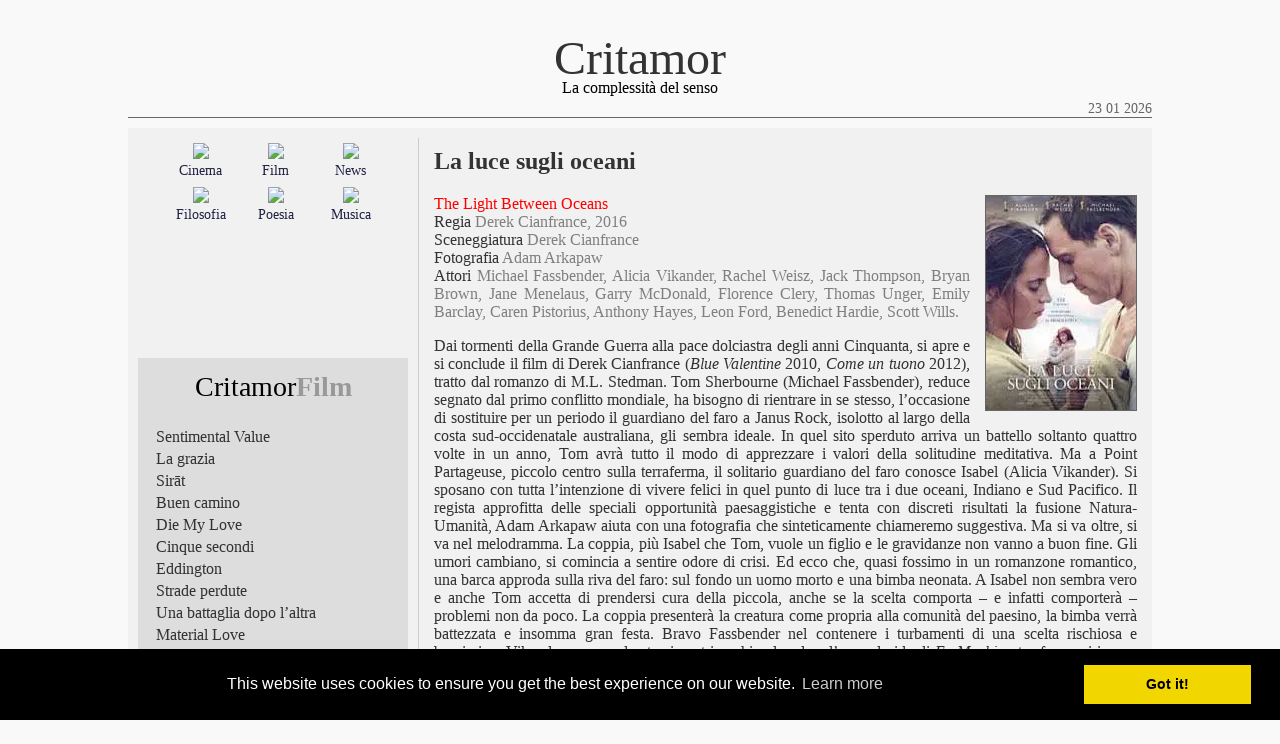

--- FILE ---
content_type: text/html; charset=UTF-8
request_url: https://www.critamor.it/online/?p=24987
body_size: 39927
content:
<!DOCTYPE html PUBLIC "-//W3C//DTD XHTML 1.0 Transitional//EN" "http://www.w3.org/TR/xhtml1/DTD/xhtml1-transitional.dtd">
<html>
<head>

<meta http-equiv="Content-Type" content="text/html; charset=UTF-8" />
<meta name="Description" content="Critamor, oltre lo schermo: film, musica, poesia, filosofia" />
<meta name="Keywords" content="critica cinematografica, estetica, cinema, film, musica, jazz, poesia, filosofia" />

<meta name="viewport" content="width = device-width"/>
<meta name="viewport" content="width = initial-scale=1.0"/>

<!-- Global site tag (gtag.js) - Google Analytics -->




<title>Critamor  &raquo; La luce sugli oceani</title>

<link href="https://www.critamor.it/online/wp-content/themes/critamor2017_nodate/style.css" rel="stylesheet" type="text/css" media="screen" />
<link href="https://www.critamor.it/online/wp-content/themes/critamor2017_nodate/style_print.css" rel="stylesheet" type="text/css" media="print" />
<link rel="alternate" type="application/rss+xml" title="RSS 2.0" href="" />
<link rel="alternate" type="text/xml" title="RSS .92" href="" />
<link rel="alternate" type="application/atom+xml" title="Atom 0.3" href="" />

<!-- Begin Cookie Consent plugin -->
<link rel="stylesheet" type="text/css" href="//cdnjs.cloudflare.com/ajax/libs/cookieconsent2/3.0.3/cookieconsent.min.css" />


<!-- End Cookie Consent plugin -->




<style type="text/css">

	#page { background: url("https://www.critamor.it/online/wp-content/themes/critamor2017_nodate/images/kubrickbgwide.jpg") repeat-y top; border: none; }

</style>
<style id='global-styles-inline-css' type='text/css'>
:root{--wp--preset--aspect-ratio--square: 1;--wp--preset--aspect-ratio--4-3: 4/3;--wp--preset--aspect-ratio--3-4: 3/4;--wp--preset--aspect-ratio--3-2: 3/2;--wp--preset--aspect-ratio--2-3: 2/3;--wp--preset--aspect-ratio--16-9: 16/9;--wp--preset--aspect-ratio--9-16: 9/16;--wp--preset--color--black: #000000;--wp--preset--color--cyan-bluish-gray: #abb8c3;--wp--preset--color--white: #ffffff;--wp--preset--color--pale-pink: #f78da7;--wp--preset--color--vivid-red: #cf2e2e;--wp--preset--color--luminous-vivid-orange: #ff6900;--wp--preset--color--luminous-vivid-amber: #fcb900;--wp--preset--color--light-green-cyan: #7bdcb5;--wp--preset--color--vivid-green-cyan: #00d084;--wp--preset--color--pale-cyan-blue: #8ed1fc;--wp--preset--color--vivid-cyan-blue: #0693e3;--wp--preset--color--vivid-purple: #9b51e0;--wp--preset--gradient--vivid-cyan-blue-to-vivid-purple: linear-gradient(135deg,rgb(6,147,227) 0%,rgb(155,81,224) 100%);--wp--preset--gradient--light-green-cyan-to-vivid-green-cyan: linear-gradient(135deg,rgb(122,220,180) 0%,rgb(0,208,130) 100%);--wp--preset--gradient--luminous-vivid-amber-to-luminous-vivid-orange: linear-gradient(135deg,rgb(252,185,0) 0%,rgb(255,105,0) 100%);--wp--preset--gradient--luminous-vivid-orange-to-vivid-red: linear-gradient(135deg,rgb(255,105,0) 0%,rgb(207,46,46) 100%);--wp--preset--gradient--very-light-gray-to-cyan-bluish-gray: linear-gradient(135deg,rgb(238,238,238) 0%,rgb(169,184,195) 100%);--wp--preset--gradient--cool-to-warm-spectrum: linear-gradient(135deg,rgb(74,234,220) 0%,rgb(151,120,209) 20%,rgb(207,42,186) 40%,rgb(238,44,130) 60%,rgb(251,105,98) 80%,rgb(254,248,76) 100%);--wp--preset--gradient--blush-light-purple: linear-gradient(135deg,rgb(255,206,236) 0%,rgb(152,150,240) 100%);--wp--preset--gradient--blush-bordeaux: linear-gradient(135deg,rgb(254,205,165) 0%,rgb(254,45,45) 50%,rgb(107,0,62) 100%);--wp--preset--gradient--luminous-dusk: linear-gradient(135deg,rgb(255,203,112) 0%,rgb(199,81,192) 50%,rgb(65,88,208) 100%);--wp--preset--gradient--pale-ocean: linear-gradient(135deg,rgb(255,245,203) 0%,rgb(182,227,212) 50%,rgb(51,167,181) 100%);--wp--preset--gradient--electric-grass: linear-gradient(135deg,rgb(202,248,128) 0%,rgb(113,206,126) 100%);--wp--preset--gradient--midnight: linear-gradient(135deg,rgb(2,3,129) 0%,rgb(40,116,252) 100%);--wp--preset--font-size--small: 13px;--wp--preset--font-size--medium: 20px;--wp--preset--font-size--large: 36px;--wp--preset--font-size--x-large: 42px;--wp--preset--spacing--20: 0.44rem;--wp--preset--spacing--30: 0.67rem;--wp--preset--spacing--40: 1rem;--wp--preset--spacing--50: 1.5rem;--wp--preset--spacing--60: 2.25rem;--wp--preset--spacing--70: 3.38rem;--wp--preset--spacing--80: 5.06rem;--wp--preset--shadow--natural: 6px 6px 9px rgba(0, 0, 0, 0.2);--wp--preset--shadow--deep: 12px 12px 50px rgba(0, 0, 0, 0.4);--wp--preset--shadow--sharp: 6px 6px 0px rgba(0, 0, 0, 0.2);--wp--preset--shadow--outlined: 6px 6px 0px -3px rgb(255, 255, 255), 6px 6px rgb(0, 0, 0);--wp--preset--shadow--crisp: 6px 6px 0px rgb(0, 0, 0);}:where(.is-layout-flex){gap: 0.5em;}:where(.is-layout-grid){gap: 0.5em;}body .is-layout-flex{display: flex;}.is-layout-flex{flex-wrap: wrap;align-items: center;}.is-layout-flex > :is(*, div){margin: 0;}body .is-layout-grid{display: grid;}.is-layout-grid > :is(*, div){margin: 0;}:where(.wp-block-columns.is-layout-flex){gap: 2em;}:where(.wp-block-columns.is-layout-grid){gap: 2em;}:where(.wp-block-post-template.is-layout-flex){gap: 1.25em;}:where(.wp-block-post-template.is-layout-grid){gap: 1.25em;}.has-black-color{color: var(--wp--preset--color--black) !important;}.has-cyan-bluish-gray-color{color: var(--wp--preset--color--cyan-bluish-gray) !important;}.has-white-color{color: var(--wp--preset--color--white) !important;}.has-pale-pink-color{color: var(--wp--preset--color--pale-pink) !important;}.has-vivid-red-color{color: var(--wp--preset--color--vivid-red) !important;}.has-luminous-vivid-orange-color{color: var(--wp--preset--color--luminous-vivid-orange) !important;}.has-luminous-vivid-amber-color{color: var(--wp--preset--color--luminous-vivid-amber) !important;}.has-light-green-cyan-color{color: var(--wp--preset--color--light-green-cyan) !important;}.has-vivid-green-cyan-color{color: var(--wp--preset--color--vivid-green-cyan) !important;}.has-pale-cyan-blue-color{color: var(--wp--preset--color--pale-cyan-blue) !important;}.has-vivid-cyan-blue-color{color: var(--wp--preset--color--vivid-cyan-blue) !important;}.has-vivid-purple-color{color: var(--wp--preset--color--vivid-purple) !important;}.has-black-background-color{background-color: var(--wp--preset--color--black) !important;}.has-cyan-bluish-gray-background-color{background-color: var(--wp--preset--color--cyan-bluish-gray) !important;}.has-white-background-color{background-color: var(--wp--preset--color--white) !important;}.has-pale-pink-background-color{background-color: var(--wp--preset--color--pale-pink) !important;}.has-vivid-red-background-color{background-color: var(--wp--preset--color--vivid-red) !important;}.has-luminous-vivid-orange-background-color{background-color: var(--wp--preset--color--luminous-vivid-orange) !important;}.has-luminous-vivid-amber-background-color{background-color: var(--wp--preset--color--luminous-vivid-amber) !important;}.has-light-green-cyan-background-color{background-color: var(--wp--preset--color--light-green-cyan) !important;}.has-vivid-green-cyan-background-color{background-color: var(--wp--preset--color--vivid-green-cyan) !important;}.has-pale-cyan-blue-background-color{background-color: var(--wp--preset--color--pale-cyan-blue) !important;}.has-vivid-cyan-blue-background-color{background-color: var(--wp--preset--color--vivid-cyan-blue) !important;}.has-vivid-purple-background-color{background-color: var(--wp--preset--color--vivid-purple) !important;}.has-black-border-color{border-color: var(--wp--preset--color--black) !important;}.has-cyan-bluish-gray-border-color{border-color: var(--wp--preset--color--cyan-bluish-gray) !important;}.has-white-border-color{border-color: var(--wp--preset--color--white) !important;}.has-pale-pink-border-color{border-color: var(--wp--preset--color--pale-pink) !important;}.has-vivid-red-border-color{border-color: var(--wp--preset--color--vivid-red) !important;}.has-luminous-vivid-orange-border-color{border-color: var(--wp--preset--color--luminous-vivid-orange) !important;}.has-luminous-vivid-amber-border-color{border-color: var(--wp--preset--color--luminous-vivid-amber) !important;}.has-light-green-cyan-border-color{border-color: var(--wp--preset--color--light-green-cyan) !important;}.has-vivid-green-cyan-border-color{border-color: var(--wp--preset--color--vivid-green-cyan) !important;}.has-pale-cyan-blue-border-color{border-color: var(--wp--preset--color--pale-cyan-blue) !important;}.has-vivid-cyan-blue-border-color{border-color: var(--wp--preset--color--vivid-cyan-blue) !important;}.has-vivid-purple-border-color{border-color: var(--wp--preset--color--vivid-purple) !important;}.has-vivid-cyan-blue-to-vivid-purple-gradient-background{background: var(--wp--preset--gradient--vivid-cyan-blue-to-vivid-purple) !important;}.has-light-green-cyan-to-vivid-green-cyan-gradient-background{background: var(--wp--preset--gradient--light-green-cyan-to-vivid-green-cyan) !important;}.has-luminous-vivid-amber-to-luminous-vivid-orange-gradient-background{background: var(--wp--preset--gradient--luminous-vivid-amber-to-luminous-vivid-orange) !important;}.has-luminous-vivid-orange-to-vivid-red-gradient-background{background: var(--wp--preset--gradient--luminous-vivid-orange-to-vivid-red) !important;}.has-very-light-gray-to-cyan-bluish-gray-gradient-background{background: var(--wp--preset--gradient--very-light-gray-to-cyan-bluish-gray) !important;}.has-cool-to-warm-spectrum-gradient-background{background: var(--wp--preset--gradient--cool-to-warm-spectrum) !important;}.has-blush-light-purple-gradient-background{background: var(--wp--preset--gradient--blush-light-purple) !important;}.has-blush-bordeaux-gradient-background{background: var(--wp--preset--gradient--blush-bordeaux) !important;}.has-luminous-dusk-gradient-background{background: var(--wp--preset--gradient--luminous-dusk) !important;}.has-pale-ocean-gradient-background{background: var(--wp--preset--gradient--pale-ocean) !important;}.has-electric-grass-gradient-background{background: var(--wp--preset--gradient--electric-grass) !important;}.has-midnight-gradient-background{background: var(--wp--preset--gradient--midnight) !important;}.has-small-font-size{font-size: var(--wp--preset--font-size--small) !important;}.has-medium-font-size{font-size: var(--wp--preset--font-size--medium) !important;}.has-large-font-size{font-size: var(--wp--preset--font-size--large) !important;}.has-x-large-font-size{font-size: var(--wp--preset--font-size--x-large) !important;}
/*# sourceURL=global-styles-inline-css */
</style>

</head>
<body class="twoColHybLtHdr">

<div id="container">
  <div id="header">
    <a href="https://www.critamor.it">Critamor</em></a>
  </div>
  <div id="subheader">La complessit&agrave del senso
  <div id="date">23 01 2026</div>
  </div>
  <div id="subheader2"></div>

<!-- begin sidebar -->

<div id="sidebar">
<div id="sidebar_categories">

<table width="86%" border="0" align="center">
<tr>
<td width="33.3%">
<a href="/online/?cat=4">
<img src="https://www.critamor.it/immagini/cinema2.jpg" width="100%" border="0">
</a>
</td>
<td width="33.3%">
<a href="/online/?cat=3">
<img src="https://www.critamor.it/immagini/film2.jpg" width="100%" border="0">
</a>
</td>
<td width="33.3%">
<a href="/online/?cat=1">
<img src="https://www.critamor.it/immagini/news2.jpg" width="100%" border="0">
</a>
</td>
</tr>
<tr>
<td width="33.3%">
<a href="/online/?cat=4" style="text-decoration:none;">
Cinema
</a>
</td>
<td width="33.3%">
<a href="/online/?cat=3" style="text-decoration:none;">
Film
</a>
</td>
<td width="33.3%">
<a href="/online/?cat=1" style="text-decoration:none;">
News
</a>
</td>
</tr>
<tr>
<td width="33.3%"></td><td witdth="33.3%"></td><td witdth="33.3%"></td>
</tr>
<tr>
<td width="33.3%">
<a href="/online/?cat=22">
<img src="https://www.critamor.it/immagini/filosofia2.jpg" width="100%" border="0">
</a>
</td>
<td width="33.3%">
<a href="/online/?cat=23">
<img src="https://www.critamor.it/immagini/poesia2.jpg" width="100%" border="0">
</a>
</td>
<td width="33.3%">
<a href="/online/?cat=7">
<img src="https://www.critamor.it/immagini/musica2.jpg" width="100%" border="0">
</a>
</td>
</tr>
<tr>
<td width="33.3%">
<a href="/online/?cat=22" style="text-decoration:none;">
Filosofia
</a>
</td>
<td width="33.3%">
<a href="/online/?cat=23" style="text-decoration:none;">
Poesia
</a>
</td>
<td width="33.3%">
<a href="/online/?cat=7" style="text-decoration:none;">
Musica
</a>
</td>
</tr>
</table>

</div>

<div id="sidebar_lists">
<div id="categories_table2">
<table width="100%" border="0">
<tr>
<td><div id="this_category">Critamor<span style="color:#999;"><strong>Film</strong></span></div></td>
</tr>
<tr>
<td height="5px"></td>
</tr>
</table>
</div>
<div id="lists_table3">
<table width="95%" border="0" align="center" cellspacing="2">
<tr>
<td id="sidebar_lists_date"></td>
<td id="sidebar_lists_titles"><a href="https://www.critamor.it/online/?p=38300" style="text-decoration:none;">
Sentimental Value</a></td>
</tr>
<tr>
<td id="sidebar_lists_date"></td>
<td id="sidebar_lists_titles"><a href="https://www.critamor.it/online/?p=38323" style="text-decoration:none;">
La grazia</a></td>
</tr>
<tr>
<td id="sidebar_lists_date"></td>
<td id="sidebar_lists_titles"><a href="https://www.critamor.it/online/?p=38283" style="text-decoration:none;">
Sirāt</a></td>
</tr>
<tr>
<td id="sidebar_lists_date"></td>
<td id="sidebar_lists_titles"><a href="https://www.critamor.it/online/?p=38271" style="text-decoration:none;">
Buen camino</a></td>
</tr>
<tr>
<td id="sidebar_lists_date"></td>
<td id="sidebar_lists_titles"><a href="https://www.critamor.it/online/?p=38224" style="text-decoration:none;">
Die My Love</a></td>
</tr>
<tr>
<td id="sidebar_lists_date"></td>
<td id="sidebar_lists_titles"><a href="https://www.critamor.it/online/?p=38158" style="text-decoration:none;">
Cinque secondi</a></td>
</tr>
<tr>
<td id="sidebar_lists_date"></td>
<td id="sidebar_lists_titles"><a href="https://www.critamor.it/online/?p=38129" style="text-decoration:none;">
Eddington</a></td>
</tr>
<tr>
<td id="sidebar_lists_date"></td>
<td id="sidebar_lists_titles"><a href="https://www.critamor.it/online/?p=38119" style="text-decoration:none;">
Strade perdute</a></td>
</tr>
<tr>
<td id="sidebar_lists_date"></td>
<td id="sidebar_lists_titles"><a href="https://www.critamor.it/online/?p=38110" style="text-decoration:none;">
Una battaglia dopo l&#8217;altra</a></td>
</tr>
<tr>
<td id="sidebar_lists_date"></td>
<td id="sidebar_lists_titles"><a href="https://www.critamor.it/online/?p=38059" style="text-decoration:none;">
Material Love</a></td>
</tr>
<tr>
<td id="sidebar_lists_date"></td>
<td id="sidebar_lists_titles"><a href="https://www.critamor.it/online/?p=38018" style="text-decoration:none;">
Frammenti di luce</a></td>
</tr>
<tr>
<td id="sidebar_lists_date"></td>
<td id="sidebar_lists_titles"><a href="https://www.critamor.it/online/?p=37982" style="text-decoration:none;">
Superman</a></td>
</tr>
<tr>
<td id="sidebar_lists_date"></td>
<td id="sidebar_lists_titles"><a href="https://www.critamor.it/online/?p=37961" style="text-decoration:none;">
Tutto in un&#8217;estate!</a></td>
</tr>
<tr>
<td id="sidebar_lists_date"></td>
<td id="sidebar_lists_titles"><a href="https://www.critamor.it/online/?p=37920" style="text-decoration:none;">
Scomode verità</a></td>
</tr>
<tr>
<td id="sidebar_lists_date"></td>
<td id="sidebar_lists_titles"><a href="https://www.critamor.it/online/?p=37798" style="text-decoration:none;">
Queer</a></td>
</tr>
<tr>
<td id="sidebar_lists_date"></td>
<td id="sidebar_lists_titles"><a href="https://www.critamor.it/online/?p=37650" style="text-decoration:none;">
Il seme del fico sacro</a></td>
</tr>
<tr>
<td id="sidebar_lists_date"></td>
<td id="sidebar_lists_titles"><a href="https://www.critamor.it/online/?p=37580" style="text-decoration:none;">
Babygirl</a></td>
</tr>
<tr>
<td id="sidebar_lists_date"></td>
<td id="sidebar_lists_titles"><a href="https://www.critamor.it/online/?p=37543" style="text-decoration:none;">
The Brutalist</a></td>
</tr>
<tr>
<td id="sidebar_lists_date"></td>
<td id="sidebar_lists_titles"><a href="https://www.critamor.it/online/?p=37533" style="text-decoration:none;">
Emilia Pérez</a></td>
</tr>
<tr>
<td id="sidebar_lists_date"></td>
<td id="sidebar_lists_titles"><a href="https://www.critamor.it/online/?p=37490" style="text-decoration:none;">
Here</a></td>
</tr>
<tr>
<td id="sidebar_lists_date"></td>
<td id="sidebar_lists_titles"><a href="https://www.critamor.it/online/?p=37443" style="text-decoration:none;">
Una notte a New York</a></td>
</tr>
<tr>
<td id="sidebar_lists_date"></td>
<td id="sidebar_lists_titles"><a href="https://www.critamor.it/online/?p=37404" style="text-decoration:none;">
Non dirmi che hai paura</a></td>
</tr>
<tr>
<td id="sidebar_lists_date"></td>
<td id="sidebar_lists_titles"><a href="https://www.critamor.it/online/?p=37379" style="text-decoration:none;">
The Beast</a></td>
</tr>
<tr>
<td id="sidebar_lists_date"></td>
<td id="sidebar_lists_titles"><a href="https://www.critamor.it/online/?p=37339" style="text-decoration:none;">
Anora</a></td>
</tr>
<tr>
<td id="sidebar_lists_date"></td>
<td id="sidebar_lists_titles"><a href="https://www.critamor.it/online/?p=37787" style="text-decoration:none;">
Berlinguer: La grande ambizione</a></td>
</tr>
<tr>
<td id="sidebar_lists_date"></td>
<td id="sidebar_lists_titles"><a href="https://www.critamor.it/online/?p=37283" style="text-decoration:none;">
Parthenope</a></td>
</tr>
<tr>
<td id="sidebar_lists_date"></td>
<td id="sidebar_lists_titles"><a href="https://www.critamor.it/online/?p=37244" style="text-decoration:none;">
Megalopolis</a></td>
</tr>
<tr>
<td id="sidebar_lists_date"></td>
<td id="sidebar_lists_titles"><a href="https://www.critamor.it/online/?p=37473" style="text-decoration:none;">
Vermiglio</a></td>
</tr>
<tr>
<td id="sidebar_lists_date"></td>
<td id="sidebar_lists_titles"><a href="https://www.critamor.it/online/?p=37052" style="text-decoration:none;">
L&#8217;innocenza</a></td>
</tr>
<tr>
<td id="sidebar_lists_date"></td>
<td id="sidebar_lists_titles"><a href="https://www.critamor.it/online/?p=37116" style="text-decoration:none;">
Europa</a></td>
</tr>
<tr>
<td id="sidebar_lists_date"></td>
<td id="sidebar_lists_titles"><a href="https://www.critamor.it/online/?p=37142" style="text-decoration:none;">
Twisters</a></td>
</tr>
<tr>
<td id="sidebar_lists_date"></td>
<td id="sidebar_lists_titles"><a href="https://www.critamor.it/online/?p=37043" style="text-decoration:none;">
Dostoevskij</a></td>
</tr>
<tr>
<td id="sidebar_lists_date"></td>
<td id="sidebar_lists_titles"><a href="https://www.critamor.it/online/?p=37035" style="text-decoration:none;">
Fly Me to the Moon &#8211; Le due facce della Luna</a></td>
</tr>
<tr>
<td id="sidebar_lists_date"></td>
<td id="sidebar_lists_titles"><a href="https://www.critamor.it/online/?p=37014" style="text-decoration:none;">
Horizon: An American Saga &#8211; Capitolo 1</a></td>
</tr>
<tr>
<td id="sidebar_lists_date"></td>
<td id="sidebar_lists_titles"><a href="https://www.critamor.it/online/?p=36995" style="text-decoration:none;">
Hit Man &#8211; Killer per caso</a></td>
</tr>
<tr>
<td id="sidebar_lists_date"></td>
<td id="sidebar_lists_titles"><a href="https://www.critamor.it/online/?p=36978" style="text-decoration:none;">
Fuga in Normandia</a></td>
</tr>
<tr>
<td id="sidebar_lists_date"></td>
<td id="sidebar_lists_titles"><a href="https://www.critamor.it/online/?p=36866" style="text-decoration:none;">
Il giardino delle vergini suicide</a></td>
</tr>
<tr>
<td id="sidebar_lists_date"></td>
<td id="sidebar_lists_titles"><a href="https://www.critamor.it/online/?p=36850" style="text-decoration:none;">
C&#8217;era una volta in Bhutan</a></td>
</tr>
<tr>
<td id="sidebar_lists_date"></td>
<td id="sidebar_lists_titles"><a href="https://www.critamor.it/online/?p=36819" style="text-decoration:none;">
Civil War</a></td>
</tr>
<tr>
<td id="sidebar_lists_date"></td>
<td id="sidebar_lists_titles"><a href="https://www.critamor.it/online/?p=36786" style="text-decoration:none;">
Autobiography &#8211; Il ragazzo e il generale</a></td>
</tr>
<tr>
<td id="sidebar_lists_date"></td>
<td id="sidebar_lists_titles"><a href="https://www.critamor.it/online/?p=36770" style="text-decoration:none;">
May December</a></td>
</tr>
<tr>
<td id="sidebar_lists_date"></td>
<td id="sidebar_lists_titles"><a href="https://www.critamor.it/online/?p=36665" style="text-decoration:none;">
Estranei</a></td>
</tr>
<tr>
<td id="sidebar_lists_date"></td>
<td id="sidebar_lists_titles"><a href="https://www.critamor.it/online/?p=36673" style="text-decoration:none;">
La zona d&#8217;interesse</a></td>
</tr>
<tr>
<td id="sidebar_lists_date"></td>
<td id="sidebar_lists_titles"><a href="https://www.critamor.it/online/?p=36480" style="text-decoration:none;">
Povere creature</a></td>
</tr>
<tr>
<td id="sidebar_lists_date"></td>
<td id="sidebar_lists_titles"><a href="https://www.critamor.it/online/?p=36518" style="text-decoration:none;">
Appuntamento a Land&#8217;s End</a></td>
</tr>
<tr>
<td id="sidebar_lists_date"></td>
<td id="sidebar_lists_titles"><a href="https://www.critamor.it/online/?p=36448" style="text-decoration:none;">
Il ragazzo e l&#8217;airone</a></td>
</tr>
<tr>
<td id="sidebar_lists_date"></td>
<td id="sidebar_lists_titles"><a href="https://www.critamor.it/online/?p=36437" style="text-decoration:none;">
Foglie al vento</a></td>
</tr>
<tr>
<td id="sidebar_lists_date"></td>
<td id="sidebar_lists_titles"><a href="https://www.critamor.it/online/?p=36394" style="text-decoration:none;">
Il maestro giardiniere</a></td>
</tr>
<tr>
<td id="sidebar_lists_date"></td>
<td id="sidebar_lists_titles"><a href="https://www.critamor.it/online/?p=36385" style="text-decoration:none;">
The Old Oak</a></td>
</tr>
<tr>
<td id="sidebar_lists_date"></td>
<td id="sidebar_lists_titles"><a href="https://www.critamor.it/online/?p=36780" style="text-decoration:none;">
C&#8217;è ancora domani</a></td>
</tr>
<tr>
<td id="sidebar_lists_date"></td>
<td id="sidebar_lists_titles"><a href="https://www.critamor.it/online/?p=36463" style="text-decoration:none;">
Io capitano</a></td>
</tr>
<tr>
<td id="sidebar_lists_date"></td>
<td id="sidebar_lists_titles"><a href="https://www.critamor.it/online/?p=36227" style="text-decoration:none;">
Oppenheimer</a></td>
</tr>
<tr>
<td id="sidebar_lists_date"></td>
<td id="sidebar_lists_titles"><a href="https://www.critamor.it/online/?p=36243" style="text-decoration:none;">
Barbie</a></td>
</tr>
<tr>
<td id="sidebar_lists_date"></td>
<td id="sidebar_lists_titles"><a href="https://www.critamor.it/online/?p=35994" style="text-decoration:none;">
Pacifiction &#8211; Un mondo sommerso</a></td>
</tr>
<tr>
<td id="sidebar_lists_date"></td>
<td id="sidebar_lists_titles"><a href="https://www.critamor.it/online/?p=36026" style="text-decoration:none;">
Plan 75</a></td>
</tr>
<tr>
<td id="sidebar_lists_date"></td>
<td id="sidebar_lists_titles"><a href="https://www.critamor.it/online/?p=35983" style="text-decoration:none;">
Mon crime &#8211; La colpevole sono io</a></td>
</tr>
<tr>
<td id="sidebar_lists_date"></td>
<td id="sidebar_lists_titles"><a href="https://www.critamor.it/online/?p=35962" style="text-decoration:none;">
Il sol dell&#8217;avvenire</a></td>
</tr>
<tr>
<td id="sidebar_lists_date"></td>
<td id="sidebar_lists_titles"><a href="https://www.critamor.it/online/?p=35891" style="text-decoration:none;">
As bestas &#8211; La terra della discordia</a></td>
</tr>
<tr>
<td id="sidebar_lists_date"></td>
<td id="sidebar_lists_titles"><a href="https://www.critamor.it/online/?p=35897" style="text-decoration:none;">
Il frutto della tarda estate</a></td>
</tr>
<tr>
<td id="sidebar_lists_date"></td>
<td id="sidebar_lists_titles"><a href="https://www.critamor.it/online/?p=35792" style="text-decoration:none;">
Women Talking &#8211; Il diritto di scegliere</a></td>
</tr>
<tr>
<td id="sidebar_lists_date"></td>
<td id="sidebar_lists_titles"><a href="https://www.critamor.it/online/?p=35746" style="text-decoration:none;">
Empire Of Light</a></td>
</tr>
<tr>
<td id="sidebar_lists_date"></td>
<td id="sidebar_lists_titles"><a href="https://www.critamor.it/online/?p=35706" style="text-decoration:none;">
Benedetta</a></td>
</tr>
<tr>
<td id="sidebar_lists_date"></td>
<td id="sidebar_lists_titles"><a href="https://www.critamor.it/online/?p=35865" style="text-decoration:none;">
The Whale</a></td>
</tr>
<tr>
<td id="sidebar_lists_date"></td>
<td id="sidebar_lists_titles"><a href="https://www.critamor.it/online/?p=35595" style="text-decoration:none;">
Tár</a></td>
</tr>
<tr>
<td id="sidebar_lists_date"></td>
<td id="sidebar_lists_titles"><a href="https://www.critamor.it/online/?p=35545" style="text-decoration:none;">
Gli spiriti dell&#8217;isola</a></td>
</tr>
<tr>
<td id="sidebar_lists_date"></td>
<td id="sidebar_lists_titles"><a href="https://www.critamor.it/online/?p=35467" style="text-decoration:none;">
Babylon</a></td>
</tr>
<tr>
<td id="sidebar_lists_date"></td>
<td id="sidebar_lists_titles"><a href="https://www.critamor.it/online/?p=35434" style="text-decoration:none;">
Visti nel 2022</a></td>
</tr>
<tr>
<td id="sidebar_lists_date"></td>
<td id="sidebar_lists_titles"><a href="https://www.critamor.it/online/?p=35399" style="text-decoration:none;">
The Fabalmans</a></td>
</tr>
<tr>
<td id="sidebar_lists_date"></td>
<td id="sidebar_lists_titles"><a href="https://www.critamor.it/online/?p=35396" style="text-decoration:none;">
Avatar: La via dell&#8217;acqua</a></td>
</tr>
<tr>
<td id="sidebar_lists_date"></td>
<td id="sidebar_lists_titles"><a href="https://www.critamor.it/online/?p=35343" style="text-decoration:none;">
The Woman King</a></td>
</tr>
<tr>
<td id="sidebar_lists_date"></td>
<td id="sidebar_lists_titles"><a href="https://www.critamor.it/online/?p=35333" style="text-decoration:none;">
Poker Face</a></td>
</tr>
<tr>
<td id="sidebar_lists_date"></td>
<td id="sidebar_lists_titles"><a href="https://www.critamor.it/online/?p=35264" style="text-decoration:none;">
Incroci sentimentali</a></td>
</tr>
<tr>
<td id="sidebar_lists_date"></td>
<td id="sidebar_lists_titles"><a href="https://www.critamor.it/online/?p=35261" style="text-decoration:none;">
Il piacere è tutto mio</a></td>
</tr>
<tr>
<td id="sidebar_lists_date"></td>
<td id="sidebar_lists_titles"><a href="https://www.critamor.it/online/?p=35850" style="text-decoration:none;">
Niente di nuovo sul fronte occidentale</a></td>
</tr>
<tr>
<td id="sidebar_lists_date"></td>
<td id="sidebar_lists_titles"><a href="https://www.critamor.it/online/?p=35236" style="text-decoration:none;">
Triangle of Sadness</a></td>
</tr>
<tr>
<td id="sidebar_lists_date"></td>
<td id="sidebar_lists_titles"><a href="https://www.critamor.it/online/?p=35201" style="text-decoration:none;">
Le buone stelle &#8211; Broker</a></td>
</tr>
<tr>
<td id="sidebar_lists_date"></td>
<td id="sidebar_lists_titles"><a href="https://www.critamor.it/online/?p=35153" style="text-decoration:none;">
Everything Everywhere All at Once</a></td>
</tr>
<tr>
<td id="sidebar_lists_date"></td>
<td id="sidebar_lists_titles"><a href="https://www.critamor.it/online/?p=35085" style="text-decoration:none;">
Maigret</a></td>
</tr>
<tr>
<td id="sidebar_lists_date"></td>
<td id="sidebar_lists_titles"><a href="https://www.critamor.it/online/?p=34217" style="text-decoration:none;">
Memory</a></td>
</tr>
<tr>
<td id="sidebar_lists_date"></td>
<td id="sidebar_lists_titles"><a href="https://www.critamor.it/online/?p=34432" style="text-decoration:none;">
Bullet Train</a></td>
</tr>
<tr>
<td id="sidebar_lists_date"></td>
<td id="sidebar_lists_titles"><a href="https://www.critamor.it/online/?p=34372" style="text-decoration:none;">
Crimes of the future</a></td>
</tr>
<tr>
<td id="sidebar_lists_date"></td>
<td id="sidebar_lists_titles"><a href="https://www.critamor.it/online/?p=34420" style="text-decoration:none;">
Nope</a></td>
</tr>
<tr>
<td id="sidebar_lists_date"></td>
<td id="sidebar_lists_titles"><a href="https://www.critamor.it/online/?p=34307" style="text-decoration:none;">
Secret Love</a></td>
</tr>
<tr>
<td id="sidebar_lists_date"></td>
<td id="sidebar_lists_titles"><a href="https://www.critamor.it/online/?p=34299" style="text-decoration:none;">
Ada</a></td>
</tr>
<tr>
<td id="sidebar_lists_date"></td>
<td id="sidebar_lists_titles"><a href="https://www.critamor.it/online/?p=34282" style="text-decoration:none;">
Gold</a></td>
</tr>
<tr>
<td id="sidebar_lists_date"></td>
<td id="sidebar_lists_titles"><a href="https://www.critamor.it/online/?p=34266" style="text-decoration:none;">
I giovani amanti</a></td>
</tr>
<tr>
<td id="sidebar_lists_date"></td>
<td id="sidebar_lists_titles"><a href="https://www.critamor.it/online/?p=35847" style="text-decoration:none;">
Elvis</a></td>
</tr>
<tr>
<td id="sidebar_lists_date"></td>
<td id="sidebar_lists_titles"><a href="https://www.critamor.it/online/?p=34198" style="text-decoration:none;">
Jurassic World: il dominio</a></td>
</tr>
<tr>
<td id="sidebar_lists_date"></td>
<td id="sidebar_lists_titles"><a href="https://www.critamor.it/online/?p=34194" style="text-decoration:none;">
Top Gun: Maverick</a></td>
</tr>
<tr>
<td id="sidebar_lists_date"></td>
<td id="sidebar_lists_titles"><a href="https://www.critamor.it/online/?p=34172" style="text-decoration:none;">
Adorazione</a></td>
</tr>
<tr>
<td id="sidebar_lists_date"></td>
<td id="sidebar_lists_titles"><a href="https://www.critamor.it/online/?p=34045" style="text-decoration:none;">
Gli Stati Uniti contro Billie Holiday</a></td>
</tr>
<tr>
<td id="sidebar_lists_date"></td>
<td id="sidebar_lists_titles"><a href="https://www.critamor.it/online/?p=33969" style="text-decoration:none;">
La figlia oscura</a></td>
</tr>
<tr>
<td id="sidebar_lists_date"></td>
<td id="sidebar_lists_titles"><a href="https://www.critamor.it/online/?p=33829" style="text-decoration:none;">
Licorice Pizza</a></td>
</tr>
<tr>
<td id="sidebar_lists_date"></td>
<td id="sidebar_lists_titles"><a href="https://www.critamor.it/online/?p=33886" style="text-decoration:none;">
Il male non esiste</a></td>
</tr>
<tr>
<td id="sidebar_lists_date"></td>
<td id="sidebar_lists_titles"><a href="https://www.critamor.it/online/?p=33814" style="text-decoration:none;">
Belfast</a></td>
</tr>
<tr>
<td id="sidebar_lists_date"></td>
<td id="sidebar_lists_titles"><a href="https://www.critamor.it/online/?p=34094" style="text-decoration:none;">
Ennio</a></td>
</tr>
<tr>
<td id="sidebar_lists_date"></td>
<td id="sidebar_lists_titles"><a href="https://www.critamor.it/online/?p=33856" style="text-decoration:none;">
La fiera delle illusioni &#8211; Nightmare Alley</a></td>
</tr>
<tr>
<td id="sidebar_lists_date"></td>
<td id="sidebar_lists_titles"><a href="https://www.critamor.it/online/?p=33835" style="text-decoration:none;">
I segni del cuore &#8211; CODA</a></td>
</tr>
<tr>
<td id="sidebar_lists_date"></td>
<td id="sidebar_lists_titles"><a href="https://www.critamor.it/online/?p=33590" style="text-decoration:none;">
Matrix Resurrections</a></td>
</tr>
<tr>
<td id="sidebar_lists_date"></td>
<td id="sidebar_lists_titles"><a href="https://www.critamor.it/online/?p=33656" style="text-decoration:none;">
Visti nel 2021</a></td>
</tr>
<tr>
<td id="sidebar_lists_date"></td>
<td id="sidebar_lists_titles"><a href="https://www.critamor.it/online/?p=33551" style="text-decoration:none;">
Spider-Man: No Way Home</a></td>
</tr>
<tr>
<td id="sidebar_lists_date"></td>
<td id="sidebar_lists_titles"><a href="https://www.critamor.it/online/?p=33859" style="text-decoration:none;">
Don&#8217;t Look Up</a></td>
</tr>
<tr>
<td id="sidebar_lists_date"></td>
<td id="sidebar_lists_titles"><a href="https://www.critamor.it/online/?p=33507" style="text-decoration:none;">
Cry Macho &#8211; Ritorno a casa</a></td>
</tr>
<tr>
<td id="sidebar_lists_date"></td>
<td id="sidebar_lists_titles"><a href="https://www.critamor.it/online/?p=33562" style="text-decoration:none;">
È stata la mano di Dio</a></td>
</tr>
<tr>
<td id="sidebar_lists_date"></td>
<td id="sidebar_lists_titles"><a href="https://www.critamor.it/online/?p=33470" style="text-decoration:none;">
Mulholland Drive</a></td>
</tr>
<tr>
<td id="sidebar_lists_date"></td>
<td id="sidebar_lists_titles"><a href="https://www.critamor.it/online/?p=33838" style="text-decoration:none;">
Il potere del cane</a></td>
</tr>
<tr>
<td id="sidebar_lists_date"></td>
<td id="sidebar_lists_titles"><a href="https://www.critamor.it/online/?p=33444" style="text-decoration:none;">
Antigone</a></td>
</tr>
<tr>
<td id="sidebar_lists_date"></td>
<td id="sidebar_lists_titles"><a href="https://www.critamor.it/online/?p=33985" style="text-decoration:none;">
Freaks Out</a></td>
</tr>
<tr>
<td id="sidebar_lists_date"></td>
<td id="sidebar_lists_titles"><a href="https://www.critamor.it/online/?p=33422" style="text-decoration:none;">
Petite Maman</a></td>
</tr>
<tr>
<td id="sidebar_lists_date"></td>
<td id="sidebar_lists_titles"><a href="https://www.critamor.it/online/?p=33407" style="text-decoration:none;">
I&#8217;m Your Man</a></td>
</tr>
<tr>
<td id="sidebar_lists_date"></td>
<td id="sidebar_lists_titles"><a href="https://www.critamor.it/online/?p=33991" style="text-decoration:none;">
Ariaferma</a></td>
</tr>
<tr>
<td id="sidebar_lists_date"></td>
<td id="sidebar_lists_titles"><a href="https://www.critamor.it/online/?p=33362" style="text-decoration:none;">
Titane</a></td>
</tr>
<tr>
<td id="sidebar_lists_date"></td>
<td id="sidebar_lists_titles"><a href="https://www.critamor.it/online/?p=33374" style="text-decoration:none;">
Respect</a></td>
</tr>
<tr>
<td id="sidebar_lists_date"></td>
<td id="sidebar_lists_titles"><a href="https://www.critamor.it/online/?p=33810" style="text-decoration:none;">
Drive My Car</a></td>
</tr>
<tr>
<td id="sidebar_lists_date"></td>
<td id="sidebar_lists_titles"><a href="https://www.critamor.it/online/?p=33342" style="text-decoration:none;">
Dune</a></td>
</tr>
<tr>
<td id="sidebar_lists_date"></td>
<td id="sidebar_lists_titles"><a href="https://www.critamor.it/online/?p=33988" style="text-decoration:none;">
Qui rido io</a></td>
</tr>
<tr>
<td id="sidebar_lists_date"></td>
<td id="sidebar_lists_titles"><a href="https://www.critamor.it/online/?p=33347" style="text-decoration:none;">
La ragazza con il braccialetto</a></td>
</tr>
<tr>
<td id="sidebar_lists_date"></td>
<td id="sidebar_lists_titles"><a href="https://www.critamor.it/online/?p=33235" style="text-decoration:none;">
Blackbird &#8211; L&#8217;ultimo abbraccio</a></td>
</tr>
<tr>
<td id="sidebar_lists_date"></td>
<td id="sidebar_lists_titles"><a href="https://www.critamor.it/online/?p=33206" style="text-decoration:none;">
First Cow</a></td>
</tr>
<tr>
<td id="sidebar_lists_date"></td>
<td id="sidebar_lists_titles"><a href="https://www.critamor.it/online/?p=33144" style="text-decoration:none;">
Madre</a></td>
</tr>
<tr>
<td id="sidebar_lists_date"></td>
<td id="sidebar_lists_titles"><a href="https://www.critamor.it/online/?p=32755" style="text-decoration:none;">
Una donna promettente</a></td>
</tr>
<tr>
<td id="sidebar_lists_date"></td>
<td id="sidebar_lists_titles"><a href="https://www.critamor.it/online/?p=33149" style="text-decoration:none;">
Monster Hunter</a></td>
</tr>
<tr>
<td id="sidebar_lists_date"></td>
<td id="sidebar_lists_titles"><a href="https://www.critamor.it/online/?p=33119" style="text-decoration:none;">
Run</a></td>
</tr>
<tr>
<td id="sidebar_lists_date"></td>
<td id="sidebar_lists_titles"><a href="https://www.critamor.it/online/?p=33086" style="text-decoration:none;">
Valley of the Gods</a></td>
</tr>
<tr>
<td id="sidebar_lists_date"></td>
<td id="sidebar_lists_titles"><a href="https://www.critamor.it/online/?p=33048" style="text-decoration:none;">
The Father &#8211; Nulla è come sembra</a></td>
</tr>
<tr>
<td id="sidebar_lists_date"></td>
<td id="sidebar_lists_titles"><a href="https://www.critamor.it/online/?p=33062" style="text-decoration:none;">
Un altro giro</a></td>
</tr>
<tr>
<td id="sidebar_lists_date"></td>
<td id="sidebar_lists_titles"><a href="https://www.critamor.it/online/?p=33052" style="text-decoration:none;">
Babyteeth &#8211; Tutti i colori di Milla</a></td>
</tr>
<tr>
<td id="sidebar_lists_date"></td>
<td id="sidebar_lists_titles"><a href="https://www.critamor.it/online/?p=33055" style="text-decoration:none;">
Rifkin&#8217;s Festival</a></td>
</tr>
<tr>
<td id="sidebar_lists_date"></td>
<td id="sidebar_lists_titles"><a href="https://www.critamor.it/online/?p=33035" style="text-decoration:none;">
Pieces of a Woman</a></td>
</tr>
<tr>
<td id="sidebar_lists_date"></td>
<td id="sidebar_lists_titles"><a href="https://www.critamor.it/online/?p=32787" style="text-decoration:none;">
Nomadland</a></td>
</tr>
<tr>
<td id="sidebar_lists_date"></td>
<td id="sidebar_lists_titles"><a href="https://www.critamor.it/online/?p=33018" style="text-decoration:none;">
Minari</a></td>
</tr>
<tr>
<td id="sidebar_lists_date"></td>
<td id="sidebar_lists_titles"><a href="https://www.critamor.it/online/?p=32987" style="text-decoration:none;">
Judas and the Black Messiah</a></td>
</tr>
<tr>
<td id="sidebar_lists_date"></td>
<td id="sidebar_lists_titles"><a href="https://www.critamor.it/online/?p=32941" style="text-decoration:none;">
Apples</a></td>
</tr>
<tr>
<td id="sidebar_lists_date"></td>
<td id="sidebar_lists_titles"><a href="https://www.critamor.it/online/?p=32947" style="text-decoration:none;">
Divine &#8211; La fidanzata dell&#8217;Altro</a></td>
</tr>
<tr>
<td id="sidebar_lists_date"></td>
<td id="sidebar_lists_titles"><a href="https://www.critamor.it/online/?p=32928" style="text-decoration:none;">
L&#8217;amico del cuore</a></td>
</tr>
<tr>
<td id="sidebar_lists_date"></td>
<td id="sidebar_lists_titles"><a href="https://www.critamor.it/online/?p=32920" style="text-decoration:none;">
Ophelia</a></td>
</tr>
<tr>
<td id="sidebar_lists_date"></td>
<td id="sidebar_lists_titles"><a href="https://www.critamor.it/online/?p=32833" style="text-decoration:none;">
Fino all&#8217;ultimo indizio</a></td>
</tr>
<tr>
<td id="sidebar_lists_date"></td>
<td id="sidebar_lists_titles"><a href="https://www.critamor.it/online/?p=25640" style="text-decoration:none;">
Orecchie</a></td>
</tr>
<tr>
<td id="sidebar_lists_date"></td>
<td id="sidebar_lists_titles"><a href="https://www.critamor.it/online/?p=32758" style="text-decoration:none;">
Music</a></td>
</tr>
<tr>
<td id="sidebar_lists_date"></td>
<td id="sidebar_lists_titles"><a href="https://www.critamor.it/online/?p=32770" style="text-decoration:none;">
I Care a Lot</a></td>
</tr>
<tr>
<td id="sidebar_lists_date"></td>
<td id="sidebar_lists_titles"><a href="https://www.critamor.it/online/?p=32730" style="text-decoration:none;">
Tensione superficiale</a></td>
</tr>
<tr>
<td id="sidebar_lists_date"></td>
<td id="sidebar_lists_titles"><a href="https://www.critamor.it/online/?p=32700" style="text-decoration:none;">
Notizie dal mondo</a></td>
</tr>
<tr>
<td id="sidebar_lists_date"></td>
<td id="sidebar_lists_titles"><a href="https://www.critamor.it/online/?p=33082" style="text-decoration:none;">
Lei mi parla ancora</a></td>
</tr>
<tr>
<td id="sidebar_lists_date"></td>
<td id="sidebar_lists_titles"><a href="https://www.critamor.it/online/?p=32703" style="text-decoration:none;">
Malcolm &#038; Marie</a></td>
</tr>
<tr>
<td id="sidebar_lists_date"></td>
<td id="sidebar_lists_titles"><a href="https://www.critamor.it/online/?p=32668" style="text-decoration:none;">
L&#8217;ultimo Paradiso</a></td>
</tr>
<tr>
<td id="sidebar_lists_date"></td>
<td id="sidebar_lists_titles"><a href="https://www.critamor.it/online/?p=32646" style="text-decoration:none;">
Wonder Woman 1984</a></td>
</tr>
<tr>
<td id="sidebar_lists_date"></td>
<td id="sidebar_lists_titles"><a href="https://www.critamor.it/online/?p=32643" style="text-decoration:none;">
Un cielo stellato sopra il ghetto di Roma</a></td>
</tr>
<tr>
<td id="sidebar_lists_date"></td>
<td id="sidebar_lists_titles"><a href="https://www.critamor.it/online/?p=32630" style="text-decoration:none;">
One Night in Miami</a></td>
</tr>
<tr>
<td id="sidebar_lists_date"></td>
<td id="sidebar_lists_titles"><a href="https://www.critamor.it/online/?p=32591" style="text-decoration:none;">
Pieces of a Woman</a></td>
</tr>
<tr>
<td id="sidebar_lists_date"></td>
<td id="sidebar_lists_titles"><a href="https://www.critamor.it/online/?p=32615" style="text-decoration:none;">
La stanza</a></td>
</tr>
<tr>
<td id="sidebar_lists_date"></td>
<td id="sidebar_lists_titles"><a href="https://www.critamor.it/online/?p=31509" style="text-decoration:none;">
Dieci film del 2020</a></td>
</tr>
<tr>
<td id="sidebar_lists_date"></td>
<td id="sidebar_lists_titles"><a href="https://www.critamor.it/online/?p=32552" style="text-decoration:none;">
Soul</a></td>
</tr>
<tr>
<td id="sidebar_lists_date"></td>
<td id="sidebar_lists_titles"><a href="https://www.critamor.it/online/?p=32568" style="text-decoration:none;">
Il concorso</a></td>
</tr>
<tr>
<td id="sidebar_lists_date"></td>
<td id="sidebar_lists_titles"><a href="https://www.critamor.it/online/?p=32544" style="text-decoration:none;">
The Midnight Sky</a></td>
</tr>
<tr>
<td id="sidebar_lists_date"></td>
<td id="sidebar_lists_titles"><a href="https://www.critamor.it/online/?p=32392" style="text-decoration:none;">
L&#8217;incredibile storia dell&#8217;isola delle rose</a></td>
</tr>
<tr>
<td id="sidebar_lists_date"></td>
<td id="sidebar_lists_titles"><a href="https://www.critamor.it/online/?p=32453" style="text-decoration:none;">
Mank</a></td>
</tr>
<tr>
<td id="sidebar_lists_date"></td>
<td id="sidebar_lists_titles"><a href="https://www.critamor.it/online/?p=32397" style="text-decoration:none;">
L&#8217;uno</a></td>
</tr>
<tr>
<td id="sidebar_lists_date"></td>
<td id="sidebar_lists_titles"><a href="https://www.critamor.it/online/?p=32332" style="text-decoration:none;">
Il ladro di cardellini</a></td>
</tr>
<tr>
<td id="sidebar_lists_date"></td>
<td id="sidebar_lists_titles"><a href="https://www.critamor.it/online/?p=32272" style="text-decoration:none;">
Palm Springs &#8211; Vivi come se non ci fosse un domani</a></td>
</tr>
<tr>
<td id="sidebar_lists_date"></td>
<td id="sidebar_lists_titles"><a href="https://www.critamor.it/online/?p=32259" style="text-decoration:none;">
La vita straordinaria di David Copperfield</a></td>
</tr>
<tr>
<td id="sidebar_lists_date"></td>
<td id="sidebar_lists_titles"><a href="https://www.critamor.it/online/?p=32605" style="text-decoration:none;">
Roubaix, una luce</a></td>
</tr>
<tr>
<td id="sidebar_lists_date"></td>
<td id="sidebar_lists_titles"><a href="https://www.critamor.it/online/?p=32706" style="text-decoration:none;">
Il processo ai Chicago 7</a></td>
</tr>
<tr>
<td id="sidebar_lists_date"></td>
<td id="sidebar_lists_titles"><a href="https://www.critamor.it/online/?p=32600" style="text-decoration:none;">
Undine &#8211; Un amore per sempre</a></td>
</tr>
<tr>
<td id="sidebar_lists_date"></td>
<td id="sidebar_lists_titles"><a href="https://www.critamor.it/online/?p=32162" style="text-decoration:none;">
Waiting for the Barbarians</a></td>
</tr>
<tr>
<td id="sidebar_lists_date"></td>
<td id="sidebar_lists_titles"><a href="https://www.critamor.it/online/?p=32156" style="text-decoration:none;">
Il meglio deve ancora venire</a></td>
</tr>
<tr>
<td id="sidebar_lists_date"></td>
<td id="sidebar_lists_titles"><a href="https://www.critamor.it/online/?p=31636" style="text-decoration:none;">
Un amico straordinario</a></td>
</tr>
<tr>
<td id="sidebar_lists_date"></td>
<td id="sidebar_lists_titles"><a href="https://www.critamor.it/online/?p=33168" style="text-decoration:none;">
Le Sorelle Macaluso</a></td>
</tr>
<tr>
<td id="sidebar_lists_date"></td>
<td id="sidebar_lists_titles"><a href="https://www.critamor.it/online/?p=32102" style="text-decoration:none;">
Il primo anno</a></td>
</tr>
<tr>
<td id="sidebar_lists_date"></td>
<td id="sidebar_lists_titles"><a href="https://www.critamor.it/online/?p=32079" style="text-decoration:none;">
Ema</a></td>
</tr>
<tr>
<td id="sidebar_lists_date"></td>
<td id="sidebar_lists_titles"><a href="https://www.critamor.it/online/?p=32066" style="text-decoration:none;">
Quattro vite</a></td>
</tr>
<tr>
<td id="sidebar_lists_date"></td>
<td id="sidebar_lists_titles"><a href="https://www.critamor.it/online/?p=32050" style="text-decoration:none;">
Little Joe</a></td>
</tr>
<tr>
<td id="sidebar_lists_date"></td>
<td id="sidebar_lists_titles"><a href="https://www.critamor.it/online/?p=32019" style="text-decoration:none;">
High Life</a></td>
</tr>
<tr>
<td id="sidebar_lists_date"></td>
<td id="sidebar_lists_titles"><a href="https://www.critamor.it/online/?p=32010" style="text-decoration:none;">
Un lungo viaggio nella notte</a></td>
</tr>
<tr>
<td id="sidebar_lists_date"></td>
<td id="sidebar_lists_titles"><a href="https://www.critamor.it/online/?p=31967" style="text-decoration:none;">
Vulnerabili</a></td>
</tr>
<tr>
<td id="sidebar_lists_date"></td>
<td id="sidebar_lists_titles"><a href="https://www.critamor.it/online/?p=31933" style="text-decoration:none;">
Stay Still</a></td>
</tr>
<tr>
<td id="sidebar_lists_date"></td>
<td id="sidebar_lists_titles"><a href="https://www.critamor.it/online/?p=31925" style="text-decoration:none;">
Il regno</a></td>
</tr>
<tr>
<td id="sidebar_lists_date"></td>
<td id="sidebar_lists_titles"><a href="https://www.critamor.it/online/?p=31922" style="text-decoration:none;">
L&#8217;assistente della star</a></td>
</tr>
<tr>
<td id="sidebar_lists_date"></td>
<td id="sidebar_lists_titles"><a href="https://www.critamor.it/online/?p=31905" style="text-decoration:none;">
Da 5 Bloods</a></td>
</tr>
<tr>
<td id="sidebar_lists_date"></td>
<td id="sidebar_lists_titles"><a href="https://www.critamor.it/online/?p=31880" style="text-decoration:none;">
Le cose che non ti ho detto</a></td>
</tr>
<tr>
<td id="sidebar_lists_date"></td>
<td id="sidebar_lists_titles"><a href="https://www.critamor.it/online/?p=31869" style="text-decoration:none;">
Bar Giuseppe</a></td>
</tr>
<tr>
<td id="sidebar_lists_date"></td>
<td id="sidebar_lists_titles"><a href="https://www.critamor.it/online/?p=31828" style="text-decoration:none;">
I miserabili</a></td>
</tr>
<tr>
<td id="sidebar_lists_date"></td>
<td id="sidebar_lists_titles"><a href="https://www.critamor.it/online/?p=31805" style="text-decoration:none;">
Favolacce</a></td>
</tr>
<tr>
<td id="sidebar_lists_date"></td>
<td id="sidebar_lists_titles"><a href="https://www.critamor.it/online/?p=31762" style="text-decoration:none;">
Tornare</a></td>
</tr>
<tr>
<td id="sidebar_lists_date"></td>
<td id="sidebar_lists_titles"><a href="https://www.critamor.it/online/?p=31814" style="text-decoration:none;">
L&#8217;altra metà</a></td>
</tr>
<tr>
<td id="sidebar_lists_date"></td>
<td id="sidebar_lists_titles"><a href="https://www.critamor.it/online/?p=31818" style="text-decoration:none;">
7 ore per farti innamorare</a></td>
</tr>
<tr>
<td id="sidebar_lists_date"></td>
<td id="sidebar_lists_titles"><a href="https://www.critamor.it/online/?p=31670" style="text-decoration:none;">
Il lago delle oche selvatiche</a></td>
</tr>
<tr>
<td id="sidebar_lists_date"></td>
<td id="sidebar_lists_titles"><a href="https://www.critamor.it/online/?p=31617" style="text-decoration:none;">
Gli anni più belli</a></td>
</tr>
<tr>
<td id="sidebar_lists_date"></td>
<td id="sidebar_lists_titles"><a href="https://www.critamor.it/online/?p=31594" style="text-decoration:none;">
Alice e il sindaco</a></td>
</tr>
<tr>
<td id="sidebar_lists_date"></td>
<td id="sidebar_lists_titles"><a href="https://www.critamor.it/online/?p=31572" style="text-decoration:none;">
Judy</a></td>
</tr>
<tr>
<td id="sidebar_lists_date"></td>
<td id="sidebar_lists_titles"><a href="https://www.critamor.it/online/?p=31605" style="text-decoration:none;">
Odio l&#8217;estate</a></td>
</tr>
<tr>
<td id="sidebar_lists_date"></td>
<td id="sidebar_lists_titles"><a href="https://www.critamor.it/online/?p=31585" style="text-decoration:none;">
Underwater</a></td>
</tr>
<tr>
<td id="sidebar_lists_date"></td>
<td id="sidebar_lists_titles"><a href="https://www.critamor.it/online/?p=31575" style="text-decoration:none;">
Villetta con ospiti</a></td>
</tr>
<tr>
<td id="sidebar_lists_date"></td>
<td id="sidebar_lists_titles"><a href="https://www.critamor.it/online/?p=31561" style="text-decoration:none;">
1917</a></td>
</tr>
<tr>
<td id="sidebar_lists_date"></td>
<td id="sidebar_lists_titles"><a href="https://www.critamor.it/online/?p=31822" style="text-decoration:none;">
Figli</a></td>
</tr>
<tr>
<td id="sidebar_lists_date"></td>
<td id="sidebar_lists_titles"><a href="https://www.critamor.it/online/?p=31543" style="text-decoration:none;">
Richard Jewell</a></td>
</tr>
<tr>
<td id="sidebar_lists_date"></td>
<td id="sidebar_lists_titles"><a href="https://www.critamor.it/online/?p=31467" style="text-decoration:none;">
La ragazza d&#8217;autunno</a></td>
</tr>
<tr>
<td id="sidebar_lists_date"></td>
<td id="sidebar_lists_titles"><a href="https://www.critamor.it/online/?p=31524" style="text-decoration:none;">
Piccole donne</a></td>
</tr>
<tr>
<td id="sidebar_lists_date"></td>
<td id="sidebar_lists_titles"><a href="https://www.critamor.it/online/?p=31498" style="text-decoration:none;">
Hammamet</a></td>
</tr>
<tr>
<td id="sidebar_lists_date"></td>
<td id="sidebar_lists_titles"><a href="https://www.critamor.it/online/?p=31453" style="text-decoration:none;">
Sorry We Missed You</a></td>
</tr>
<tr>
<td id="sidebar_lists_date"></td>
<td id="sidebar_lists_titles"><a href="https://www.critamor.it/online/?p=31534" style="text-decoration:none;">
Tolo Tolo</a></td>
</tr>
<tr>
<td id="sidebar_lists_date"></td>
<td id="sidebar_lists_titles"><a href="https://www.critamor.it/online/?p=30297" style="text-decoration:none;">
Dieci Film 2019</a></td>
</tr>
<tr>
<td id="sidebar_lists_date"></td>
<td id="sidebar_lists_titles"><a href="https://www.critamor.it/online/?p=31391" style="text-decoration:none;">
Pinocchio</a></td>
</tr>
<tr>
<td id="sidebar_lists_date"></td>
<td id="sidebar_lists_titles"><a href="https://www.critamor.it/online/?p=31267" style="text-decoration:none;">
Il mistero Henri Pick</a></td>
</tr>
<tr>
<td id="sidebar_lists_date"></td>
<td id="sidebar_lists_titles"><a href="https://www.critamor.it/online/?p=31346" style="text-decoration:none;">
Last Christmas</a></td>
</tr>
<tr>
<td id="sidebar_lists_date"></td>
<td id="sidebar_lists_titles"><a href="https://www.critamor.it/online/?p=31461" style="text-decoration:none;">
Ritratto della giovane in fiamme</a></td>
</tr>
<tr>
<td id="sidebar_lists_date"></td>
<td id="sidebar_lists_titles"><a href="https://www.critamor.it/online/?p=31349" style="text-decoration:none;">
6 Underground</a></td>
</tr>
<tr>
<td id="sidebar_lists_date"></td>
<td id="sidebar_lists_titles"><a href="https://www.critamor.it/online/?p=31302" style="text-decoration:none;">
Che fine ha fatto Bernadette?</a></td>
</tr>
<tr>
<td id="sidebar_lists_date"></td>
<td id="sidebar_lists_titles"><a href="https://www.critamor.it/online/?p=31331" style="text-decoration:none;">
Storia di un matrimonio</a></td>
</tr>
<tr>
<td id="sidebar_lists_date"></td>
<td id="sidebar_lists_titles"><a href="https://www.critamor.it/online/?p=31282" style="text-decoration:none;">
L&#8217;inganno perfetto</a></td>
</tr>
<tr>
<td id="sidebar_lists_date"></td>
<td id="sidebar_lists_titles"><a href="https://www.critamor.it/online/?p=31380" style="text-decoration:none;">
Un giorno di pioggia a New York</a></td>
</tr>
<tr>
<td id="sidebar_lists_date"></td>
<td id="sidebar_lists_titles"><a href="https://www.critamor.it/online/?p=31258" style="text-decoration:none;">
Il peccato</a></td>
</tr>
<tr>
<td id="sidebar_lists_date"></td>
<td id="sidebar_lists_titles"><a href="https://www.critamor.it/online/?p=31272" style="text-decoration:none;">
Nati 2 volte</a></td>
</tr>
<tr>
<td id="sidebar_lists_date"></td>
<td id="sidebar_lists_titles"><a href="https://www.critamor.it/online/?p=31243" style="text-decoration:none;">
L&#8217;ufficiale e la spia</a></td>
</tr>
<tr>
<td id="sidebar_lists_date"></td>
<td id="sidebar_lists_titles"><a href="https://www.critamor.it/online/?p=31168" style="text-decoration:none;">
Light of My Life</a></td>
</tr>
<tr>
<td id="sidebar_lists_date"></td>
<td id="sidebar_lists_titles"><a href="https://www.critamor.it/online/?p=31246" style="text-decoration:none;">
Tutti i ricordi di Claire</a></td>
</tr>
<tr>
<td id="sidebar_lists_date"></td>
<td id="sidebar_lists_titles"><a href="https://www.critamor.it/online/?p=31156" style="text-decoration:none;">
Parasite</a></td>
</tr>
<tr>
<td id="sidebar_lists_date"></td>
<td id="sidebar_lists_titles"><a href="https://www.critamor.it/online/?p=31190" style="text-decoration:none;">
La belle époque</a></td>
</tr>
<tr>
<td id="sidebar_lists_date"></td>
<td id="sidebar_lists_titles"><a href="https://www.critamor.it/online/?p=31188" style="text-decoration:none;">
Motherless Brooklyn &#8211; I segreti di una città</a></td>
</tr>
<tr>
<td id="sidebar_lists_date"></td>
<td id="sidebar_lists_titles"><a href="https://www.critamor.it/online/?p=31186" style="text-decoration:none;">
Le ragazze di Wall Street – Business i$ Business</a></td>
</tr>
<tr>
<td id="sidebar_lists_date"></td>
<td id="sidebar_lists_titles"><a href="https://www.critamor.it/online/?p=31177" style="text-decoration:none;">
The Irishman</a></td>
</tr>
<tr>
<td id="sidebar_lists_date"></td>
<td id="sidebar_lists_titles"><a href="https://www.critamor.it/online/?p=31076" style="text-decoration:none;">
Scary Stories to Tell in the Dark</a></td>
</tr>
<tr>
<td id="sidebar_lists_date"></td>
<td id="sidebar_lists_titles"><a href="https://www.critamor.it/online/?p=31074" style="text-decoration:none;">
Downton Abbey</a></td>
</tr>
<tr>
<td id="sidebar_lists_date"></td>
<td id="sidebar_lists_titles"><a href="https://www.critamor.it/online/?p=30957" style="text-decoration:none;">
L&#8217;uomo senza gravità</a></td>
</tr>
<tr>
<td id="sidebar_lists_date"></td>
<td id="sidebar_lists_titles"><a href="https://www.critamor.it/online/?p=31015" style="text-decoration:none;">
Jesus Rolls &#8211; Quintana è tornato</a></td>
</tr>
<tr>
<td id="sidebar_lists_date"></td>
<td id="sidebar_lists_titles"><a href="https://www.critamor.it/online/?p=30904" style="text-decoration:none;">
Joker</a></td>
</tr>
<tr>
<td id="sidebar_lists_date"></td>
<td id="sidebar_lists_titles"><a href="https://www.critamor.it/online/?p=30946" style="text-decoration:none;">
Il sindaco del rione Sanità</a></td>
</tr>
<tr>
<td id="sidebar_lists_date"></td>
<td id="sidebar_lists_titles"><a href="https://www.critamor.it/online/?p=30937" style="text-decoration:none;">
I migliori anni della nostra vita</a></td>
</tr>
<tr>
<td id="sidebar_lists_date"></td>
<td id="sidebar_lists_titles"><a href="https://www.critamor.it/online/?p=31492" style="text-decoration:none;">
C&#8217;era una volta a&#8230; Hollywood</a></td>
</tr>
<tr>
<td id="sidebar_lists_date"></td>
<td id="sidebar_lists_titles"><a href="https://www.critamor.it/online/?p=30929" style="text-decoration:none;">
Martin Eden</a></td>
</tr>
<tr>
<td id="sidebar_lists_date"></td>
<td id="sidebar_lists_titles"><a href="https://www.critamor.it/online/?p=31182" style="text-decoration:none;">
Il Re Leone</a></td>
</tr>
<tr>
<td id="sidebar_lists_date"></td>
<td id="sidebar_lists_titles"><a href="https://www.critamor.it/online/?p=30512" style="text-decoration:none;">
Il segreto di una famiglia</a></td>
</tr>
<tr>
<td id="sidebar_lists_date"></td>
<td id="sidebar_lists_titles"><a href="https://www.critamor.it/online/?p=30516" style="text-decoration:none;">
I morti non muoiono</a></td>
</tr>
<tr>
<td id="sidebar_lists_date"></td>
<td id="sidebar_lists_titles"><a href="https://www.critamor.it/online/?p=30527" style="text-decoration:none;">
Beautiful Boy</a></td>
</tr>
<tr>
<td id="sidebar_lists_date"></td>
<td id="sidebar_lists_titles"><a href="https://www.critamor.it/online/?p=31436" style="text-decoration:none;">
Il traditore</a></td>
</tr>
<tr>
<td id="sidebar_lists_date"></td>
<td id="sidebar_lists_titles"><a href="https://www.critamor.it/online/?p=31381" style="text-decoration:none;">
Dolor y Gloria</a></td>
</tr>
<tr>
<td id="sidebar_lists_date"></td>
<td id="sidebar_lists_titles"><a href="https://www.critamor.it/online/?p=30374" style="text-decoration:none;">
I figli del fiume giallo</a></td>
</tr>
<tr>
<td id="sidebar_lists_date"></td>
<td id="sidebar_lists_titles"><a href="https://www.critamor.it/online/?p=30333" style="text-decoration:none;">
I fratelli Sisters</a></td>
</tr>
<tr>
<td id="sidebar_lists_date"></td>
<td id="sidebar_lists_titles"><a href="https://www.critamor.it/online/?p=30285" style="text-decoration:none;">
Stanlio e Ollio</a></td>
</tr>
<tr>
<td id="sidebar_lists_date"></td>
<td id="sidebar_lists_titles"><a href="https://www.critamor.it/online/?p=30240" style="text-decoration:none;">
Cafarnao &#8211; Caos e miracoli</a></td>
</tr>
<tr>
<td id="sidebar_lists_date"></td>
<td id="sidebar_lists_titles"><a href="https://www.critamor.it/online/?p=30254" style="text-decoration:none;">
L&#8217;uomo fedele</a></td>
</tr>
<tr>
<td id="sidebar_lists_date"></td>
<td id="sidebar_lists_titles"><a href="https://www.critamor.it/online/?p=30304" style="text-decoration:none;">
Book Club &#8211; Tutto può succedere</a></td>
</tr>
<tr>
<td id="sidebar_lists_date"></td>
<td id="sidebar_lists_titles"><a href="https://www.critamor.it/online/?p=30272" style="text-decoration:none;">
Il viaggio di Yao</a></td>
</tr>
<tr>
<td id="sidebar_lists_date"></td>
<td id="sidebar_lists_titles"><a href="https://www.critamor.it/online/?p=30247" style="text-decoration:none;">
Dumbo</a></td>
</tr>
<tr>
<td id="sidebar_lists_date"></td>
<td id="sidebar_lists_titles"><a href="https://www.critamor.it/online/?p=30124" style="text-decoration:none;">
Border &#8211; Creature di confine</a></td>
</tr>
<tr>
<td id="sidebar_lists_date"></td>
<td id="sidebar_lists_titles"><a href="https://www.critamor.it/online/?p=30155" style="text-decoration:none;">
Il professore e il pazzo</a></td>
</tr>
<tr>
<td id="sidebar_lists_date"></td>
<td id="sidebar_lists_titles"><a href="https://www.critamor.it/online/?p=30083" style="text-decoration:none;">
La conseguenza</a></td>
</tr>
<tr>
<td id="sidebar_lists_date"></td>
<td id="sidebar_lists_titles"><a href="https://www.critamor.it/online/?p=30162" style="text-decoration:none;">
Peppermint &#8211; L&#8217;angelo della vendetta</a></td>
</tr>
<tr>
<td id="sidebar_lists_date"></td>
<td id="sidebar_lists_titles"><a href="https://www.critamor.it/online/?p=30166" style="text-decoration:none;">
Instant Family</a></td>
</tr>
<tr>
<td id="sidebar_lists_date"></td>
<td id="sidebar_lists_titles"><a href="https://www.critamor.it/online/?p=30170" style="text-decoration:none;">
Ricordi?</a></td>
</tr>
<tr>
<td id="sidebar_lists_date"></td>
<td id="sidebar_lists_titles"><a href="https://www.critamor.it/online/?p=30173" style="text-decoration:none;">
Scappo a casa</a></td>
</tr>
<tr>
<td id="sidebar_lists_date"></td>
<td id="sidebar_lists_titles"><a href="https://www.critamor.it/online/?p=30159" style="text-decoration:none;">
Detective per caso</a></td>
</tr>
<tr>
<td id="sidebar_lists_date"></td>
<td id="sidebar_lists_titles"><a href="https://www.critamor.it/online/?p=30142" style="text-decoration:none;">
Sofia</a></td>
</tr>
<tr>
<td id="sidebar_lists_date"></td>
<td id="sidebar_lists_titles"><a href="https://www.critamor.it/online/?p=30121" style="text-decoration:none;">
Il coraggio della verità</a></td>
</tr>
<tr>
<td id="sidebar_lists_date"></td>
<td id="sidebar_lists_titles"><a href="https://www.critamor.it/online/?p=30118" style="text-decoration:none;">
Momenti di trascurabile felicità</a></td>
</tr>
<tr>
<td id="sidebar_lists_date"></td>
<td id="sidebar_lists_titles"><a href="https://www.critamor.it/online/?p=29947" style="text-decoration:none;">
Gloria Bell</a></td>
</tr>
<tr>
<td id="sidebar_lists_date"></td>
<td id="sidebar_lists_titles"><a href="https://www.critamor.it/online/?p=29957" style="text-decoration:none;">
Il colpevole &#8211; The Guilty</a></td>
</tr>
<tr>
<td id="sidebar_lists_date"></td>
<td id="sidebar_lists_titles"><a href="https://www.critamor.it/online/?p=30035" style="text-decoration:none;">
Cocaine &#8211; La vera storia di White Boy Rick</a></td>
</tr>
<tr>
<td id="sidebar_lists_date"></td>
<td id="sidebar_lists_titles"><a href="https://www.critamor.it/online/?p=30065" style="text-decoration:none;">
C&#8217;è tempo</a></td>
</tr>
<tr>
<td id="sidebar_lists_date"></td>
<td id="sidebar_lists_titles"><a href="https://www.critamor.it/online/?p=30011" style="text-decoration:none;">
La fuga</a></td>
</tr>
<tr>
<td id="sidebar_lists_date"></td>
<td id="sidebar_lists_titles"><a href="https://www.critamor.it/online/?p=30068" style="text-decoration:none;">
Captain Marvel</a></td>
</tr>
<tr>
<td id="sidebar_lists_date"></td>
<td id="sidebar_lists_titles"><a href="https://www.critamor.it/online/?p=29930" style="text-decoration:none;">
La casa di Jack</a></td>
</tr>
<tr>
<td id="sidebar_lists_date"></td>
<td id="sidebar_lists_titles"><a href="https://www.critamor.it/online/?p=29917" style="text-decoration:none;">
Copia originale</a></td>
</tr>
<tr>
<td id="sidebar_lists_date"></td>
<td id="sidebar_lists_titles"><a href="https://www.critamor.it/online/?p=29877" style="text-decoration:none;">
Modalità Aereo</a></td>
</tr>
<tr>
<td id="sidebar_lists_date"></td>
<td id="sidebar_lists_titles"><a href="https://www.critamor.it/online/?p=29765" style="text-decoration:none;">
Un valzer tra gli scaffali</a></td>
</tr>
<tr>
<td id="sidebar_lists_date"></td>
<td id="sidebar_lists_titles"><a href="https://www.critamor.it/online/?p=29762" style="text-decoration:none;">
La vita in un attimo</a></td>
</tr>
<tr>
<td id="sidebar_lists_date"></td>
<td id="sidebar_lists_titles"><a href="https://www.critamor.it/online/?p=29768" style="text-decoration:none;">
La paranza dei bambini</a></td>
</tr>
<tr>
<td id="sidebar_lists_date"></td>
<td id="sidebar_lists_titles"><a href="https://www.critamor.it/online/?p=29705" style="text-decoration:none;">
Il corriere &#8211; The Mule</a></td>
</tr>
<tr>
<td id="sidebar_lists_date"></td>
<td id="sidebar_lists_titles"><a href="https://www.critamor.it/online/?p=29698" style="text-decoration:none;">
Le nostre battaglie</a></td>
</tr>
<tr>
<td id="sidebar_lists_date"></td>
<td id="sidebar_lists_titles"><a href="https://www.critamor.it/online/?p=29711" style="text-decoration:none;">
Tramonto</a></td>
</tr>
<tr>
<td id="sidebar_lists_date"></td>
<td id="sidebar_lists_titles"><a href="https://www.critamor.it/online/?p=29636" style="text-decoration:none;">
Green Book</a></td>
</tr>
<tr>
<td id="sidebar_lists_date"></td>
<td id="sidebar_lists_titles"><a href="https://www.critamor.it/online/?p=29695" style="text-decoration:none;">
L&#8217;esorcismo di Hannah Grace</a></td>
</tr>
<tr>
<td id="sidebar_lists_date"></td>
<td id="sidebar_lists_titles"><a href="https://www.critamor.it/online/?p=29668" style="text-decoration:none;">
Schindler&#8217;s List &#8211; La lista di Schindler</a></td>
</tr>
<tr>
<td id="sidebar_lists_date"></td>
<td id="sidebar_lists_titles"><a href="https://www.critamor.it/online/?p=29618" style="text-decoration:none;">
La Favorita</a></td>
</tr>
<tr>
<td id="sidebar_lists_date"></td>
<td id="sidebar_lists_titles"><a href="https://www.critamor.it/online/?p=29609" style="text-decoration:none;">
Il mio capolavoro</a></td>
</tr>
<tr>
<td id="sidebar_lists_date"></td>
<td id="sidebar_lists_titles"><a href="https://www.critamor.it/online/?p=29624" style="text-decoration:none;">
Se la strada potesse parlare</a></td>
</tr>
<tr>
<td id="sidebar_lists_date"></td>
<td id="sidebar_lists_titles"><a href="https://www.critamor.it/online/?p=29612" style="text-decoration:none;">
Creed II</a></td>
</tr>
<tr>
<td id="sidebar_lists_date"></td>
<td id="sidebar_lists_titles"><a href="https://www.critamor.it/online/?p=29615" style="text-decoration:none;">
Maria Regina di Scozia</a></td>
</tr>
<tr>
<td id="sidebar_lists_date"></td>
<td id="sidebar_lists_titles"><a href="https://www.critamor.it/online/?p=29576" style="text-decoration:none;">
Mia Martini &#8220;Io sono mia&#8221;</a></td>
</tr>
<tr>
<td id="sidebar_lists_date"></td>
<td id="sidebar_lists_titles"><a href="https://www.critamor.it/online/?p=29500" style="text-decoration:none;">
Benvenuti a Marwen</a></td>
</tr>
<tr>
<td id="sidebar_lists_date"></td>
<td id="sidebar_lists_titles"><a href="https://www.critamor.it/online/?p=29530" style="text-decoration:none;">
Una notte di 12 anni</a></td>
</tr>
<tr>
<td id="sidebar_lists_date"></td>
<td id="sidebar_lists_titles"><a href="https://www.critamor.it/online/?p=29527" style="text-decoration:none;">
Non ci resta che il crimine</a></td>
</tr>
<tr>
<td id="sidebar_lists_date"></td>
<td id="sidebar_lists_titles"><a href="https://www.critamor.it/online/?p=29557" style="text-decoration:none;">
Van Gogh &#8211; Sulla soglia dell&#8217;eternità</a></td>
</tr>
<tr>
<td id="sidebar_lists_date"></td>
<td id="sidebar_lists_titles"><a href="https://www.critamor.it/online/?p=29485" style="text-decoration:none;">
Suspiria</a></td>
</tr>
<tr>
<td id="sidebar_lists_date"></td>
<td id="sidebar_lists_titles"><a href="https://www.critamor.it/online/?p=27159" style="text-decoration:none;">
Dieci film del 2018</a></td>
</tr>
<tr>
<td id="sidebar_lists_date"></td>
<td id="sidebar_lists_titles"><a href="https://www.critamor.it/online/?p=29506" style="text-decoration:none;">
La Befana vien di notte</a></td>
</tr>
<tr>
<td id="sidebar_lists_date"></td>
<td id="sidebar_lists_titles"><a href="https://www.critamor.it/online/?p=29482" style="text-decoration:none;">
Old Man &#038; The Gun</a></td>
</tr>
<tr>
<td id="sidebar_lists_date"></td>
<td id="sidebar_lists_titles"><a href="https://www.critamor.it/online/?p=29503" style="text-decoration:none;">
Capri &#8211; Revolution</a></td>
</tr>
<tr>
<td id="sidebar_lists_date"></td>
<td id="sidebar_lists_titles"><a href="https://www.critamor.it/online/?p=29424" style="text-decoration:none;">
Cold War</a></td>
</tr>
<tr>
<td id="sidebar_lists_date"></td>
<td id="sidebar_lists_titles"><a href="https://www.critamor.it/online/?p=29444" style="text-decoration:none;">
Un piccolo favore</a></td>
</tr>
<tr>
<td id="sidebar_lists_date"></td>
<td id="sidebar_lists_titles"><a href="https://www.critamor.it/online/?p=29429" style="text-decoration:none;">
Natale a 5 Stelle</a></td>
</tr>
<tr>
<td id="sidebar_lists_date"></td>
<td id="sidebar_lists_titles"><a href="https://www.critamor.it/online/?p=29686" style="text-decoration:none;">
Roma</a></td>
</tr>
<tr>
<td id="sidebar_lists_date"></td>
<td id="sidebar_lists_titles"><a href="https://www.critamor.it/online/?p=29402" style="text-decoration:none;">
Ride</a></td>
</tr>
<tr>
<td id="sidebar_lists_date"></td>
<td id="sidebar_lists_titles"><a href="https://www.critamor.it/online/?p=29962" style="text-decoration:none;">
Bohemian Rhapsody</a></td>
</tr>
<tr>
<td id="sidebar_lists_date"></td>
<td id="sidebar_lists_titles"><a href="https://www.critamor.it/online/?p=29383" style="text-decoration:none;">
Se son rose</a></td>
</tr>
<tr>
<td id="sidebar_lists_date"></td>
<td id="sidebar_lists_titles"><a href="https://www.critamor.it/online/?p=29331" style="text-decoration:none;">
A Private War</a></td>
</tr>
<tr>
<td id="sidebar_lists_date"></td>
<td id="sidebar_lists_titles"><a href="https://www.critamor.it/online/?p=29125" style="text-decoration:none;">
Il vizio della speranza</a></td>
</tr>
<tr>
<td id="sidebar_lists_date"></td>
<td id="sidebar_lists_titles"><a href="https://www.critamor.it/online/?p=29293" style="text-decoration:none;">
Conta su di me</a></td>
</tr>
<tr>
<td id="sidebar_lists_date"></td>
<td id="sidebar_lists_titles"><a href="https://www.critamor.it/online/?p=29296" style="text-decoration:none;">
Seguimi</a></td>
</tr>
<tr>
<td id="sidebar_lists_date"></td>
<td id="sidebar_lists_titles"><a href="https://www.critamor.it/online/?p=29302" style="text-decoration:none;">
Non dimenticarmi</a></td>
</tr>
<tr>
<td id="sidebar_lists_date"></td>
<td id="sidebar_lists_titles"><a href="https://www.critamor.it/online/?p=29264" style="text-decoration:none;">
Notti magiche</a></td>
</tr>
<tr>
<td id="sidebar_lists_date"></td>
<td id="sidebar_lists_titles"><a href="https://www.critamor.it/online/?p=29096" style="text-decoration:none;">
First Man &#8211; Il primo uomo</a></td>
</tr>
<tr>
<td id="sidebar_lists_date"></td>
<td id="sidebar_lists_titles"><a href="https://www.critamor.it/online/?p=29085" style="text-decoration:none;">
Achille Tarallo</a></td>
</tr>
<tr>
<td id="sidebar_lists_date"></td>
<td id="sidebar_lists_titles"><a href="https://www.critamor.it/online/?p=29074" style="text-decoration:none;">
Disobedience</a></td>
</tr>
<tr>
<td id="sidebar_lists_date"></td>
<td id="sidebar_lists_titles"><a href="https://www.critamor.it/online/?p=29115" style="text-decoration:none;">
7 Sconosciuti a  El Royale</a></td>
</tr>
<tr>
<td id="sidebar_lists_date"></td>
<td id="sidebar_lists_titles"><a href="https://www.critamor.it/online/?p=29078" style="text-decoration:none;">
Le ereditiere</a></td>
</tr>
<tr>
<td id="sidebar_lists_date"></td>
<td id="sidebar_lists_titles"><a href="https://www.critamor.it/online/?p=29082" style="text-decoration:none;">
Soldado</a></td>
</tr>
<tr>
<td id="sidebar_lists_date"></td>
<td id="sidebar_lists_titles"><a href="https://www.critamor.it/online/?p=29025" style="text-decoration:none;">
Johnny English Colpisce Ancora</a></td>
</tr>
<tr>
<td id="sidebar_lists_date"></td>
<td id="sidebar_lists_titles"><a href="https://www.critamor.it/online/?p=29008" style="text-decoration:none;">
Papa Francesco &#8211; Uomo di parola</a></td>
</tr>
<tr>
<td id="sidebar_lists_date"></td>
<td id="sidebar_lists_titles"><a href="https://www.critamor.it/online/?p=28990" style="text-decoration:none;">
Michelangelo &#8211; Infinito</a></td>
</tr>
<tr>
<td id="sidebar_lists_date"></td>
<td id="sidebar_lists_titles"><a href="https://www.critamor.it/online/?p=28987" style="text-decoration:none;">
Mio figlio</a></td>
</tr>
<tr>
<td id="sidebar_lists_date"></td>
<td id="sidebar_lists_titles"><a href="https://www.critamor.it/online/?p=28997" style="text-decoration:none;">
L&#8217;uomo che uccise Don Chisciotte</a></td>
</tr>
<tr>
<td id="sidebar_lists_date"></td>
<td id="sidebar_lists_titles"><a href="https://www.critamor.it/online/?p=28978" style="text-decoration:none;">
Un figlio all&#8217;improvviso</a></td>
</tr>
<tr>
<td id="sidebar_lists_date"></td>
<td id="sidebar_lists_titles"><a href="https://www.critamor.it/online/?p=28981" style="text-decoration:none;">
Un amore così grande</a></td>
</tr>
<tr>
<td id="sidebar_lists_date"></td>
<td id="sidebar_lists_titles"><a href="https://www.critamor.it/online/?p=28967" style="text-decoration:none;">
Un affare di famiglia</a></td>
</tr>
<tr>
<td id="sidebar_lists_date"></td>
<td id="sidebar_lists_titles"><a href="https://www.critamor.it/online/?p=28964" style="text-decoration:none;">
La profezia dell&#8217;armadillo</a></td>
</tr>
<tr>
<td id="sidebar_lists_date"></td>
<td id="sidebar_lists_titles"><a href="https://www.critamor.it/online/?p=28835" style="text-decoration:none;">
Mamma mia! Ci risiamo</a></td>
</tr>
<tr>
<td id="sidebar_lists_date"></td>
<td id="sidebar_lists_titles"><a href="https://www.critamor.it/online/?p=28821" style="text-decoration:none;">
Mr. Long</a></td>
</tr>
<tr>
<td id="sidebar_lists_date"></td>
<td id="sidebar_lists_titles"><a href="https://www.critamor.it/online/?p=28870" style="text-decoration:none;">
Fire Squad &#8211; Incubo di fuoco</a></td>
</tr>
<tr>
<td id="sidebar_lists_date"></td>
<td id="sidebar_lists_titles"><a href="https://www.critamor.it/online/?p=28889" style="text-decoration:none;">
Crazy &#038; Rich</a></td>
</tr>
<tr>
<td id="sidebar_lists_date"></td>
<td id="sidebar_lists_titles"><a href="https://www.critamor.it/online/?p=28892" style="text-decoration:none;">
Shark &#8211; Il primo squalo</a></td>
</tr>
<tr>
<td id="sidebar_lists_date"></td>
<td id="sidebar_lists_titles"><a href="https://www.critamor.it/online/?p=28831" style="text-decoration:none;">
Il tuo ex non muore mai</a></td>
</tr>
<tr>
<td id="sidebar_lists_date"></td>
<td id="sidebar_lists_titles"><a href="https://www.critamor.it/online/?p=28802" style="text-decoration:none;">
Hereditary &#8211; Le radici del male</a></td>
</tr>
<tr>
<td id="sidebar_lists_date"></td>
<td id="sidebar_lists_titles"><a href="https://www.critamor.it/online/?p=28705" style="text-decoration:none;">
Peggio per me</a></td>
</tr>
<tr>
<td id="sidebar_lists_date"></td>
<td id="sidebar_lists_titles"><a href="https://www.critamor.it/online/?p=28772" style="text-decoration:none;">
Giochi di potere</a></td>
</tr>
<tr>
<td id="sidebar_lists_date"></td>
<td id="sidebar_lists_titles"><a href="https://www.critamor.it/online/?p=28778" style="text-decoration:none;">
Stronger &#8211; Io sono il più forte</a></td>
</tr>
<tr>
<td id="sidebar_lists_date"></td>
<td id="sidebar_lists_titles"><a href="https://www.critamor.it/online/?p=28729" style="text-decoration:none;">
Tully</a></td>
</tr>
<tr>
<td id="sidebar_lists_date"></td>
<td id="sidebar_lists_titles"><a href="https://www.critamor.it/online/?p=28743" style="text-decoration:none;">
Thelma</a></td>
</tr>
<tr>
<td id="sidebar_lists_date"></td>
<td id="sidebar_lists_titles"><a href="https://www.critamor.it/online/?p=28646" style="text-decoration:none;">
Noi siamo la marea</a></td>
</tr>
<tr>
<td id="sidebar_lists_date"></td>
<td id="sidebar_lists_titles"><a href="https://www.critamor.it/online/?p=28710" style="text-decoration:none;">
A Quiet Passion</a></td>
</tr>
<tr>
<td id="sidebar_lists_date"></td>
<td id="sidebar_lists_titles"><a href="https://www.critamor.it/online/?p=28713" style="text-decoration:none;">
La stanza delle meraviglie</a></td>
</tr>
<tr>
<td id="sidebar_lists_date"></td>
<td id="sidebar_lists_titles"><a href="https://www.critamor.it/online/?p=28652" style="text-decoration:none;">
Ogni giorno</a></td>
</tr>
<tr>
<td id="sidebar_lists_date"></td>
<td id="sidebar_lists_titles"><a href="https://www.critamor.it/online/?p=28666" style="text-decoration:none;">
Ulysses &#8211; A Dark Odyssey</a></td>
</tr>
<tr>
<td id="sidebar_lists_date"></td>
<td id="sidebar_lists_titles"><a href="https://www.critamor.it/online/?p=28655" style="text-decoration:none;">
La terra dell&#8217;abbastanza</a></td>
</tr>
<tr>
<td id="sidebar_lists_date"></td>
<td id="sidebar_lists_titles"><a href="https://www.critamor.it/online/?p=28649" style="text-decoration:none;">
Tito e gli alieni</a></td>
</tr>
<tr>
<td id="sidebar_lists_date"></td>
<td id="sidebar_lists_titles"><a href="https://www.critamor.it/online/?p=28638" style="text-decoration:none;">
Ippocrate</a></td>
</tr>
<tr>
<td id="sidebar_lists_date"></td>
<td id="sidebar_lists_titles"><a href="https://www.critamor.it/online/?p=28629" style="text-decoration:none;">
Lazzaro felice</a></td>
</tr>
<tr>
<td id="sidebar_lists_date"></td>
<td id="sidebar_lists_titles"><a href="https://www.critamor.it/online/?p=28456" style="text-decoration:none;">
La truffa dei Logan</a></td>
</tr>
<tr>
<td id="sidebar_lists_date"></td>
<td id="sidebar_lists_titles"><a href="https://www.critamor.it/online/?p=28567" style="text-decoration:none;">
Solo: A Star Wars Story</a></td>
</tr>
<tr>
<td id="sidebar_lists_date"></td>
<td id="sidebar_lists_titles"><a href="https://www.critamor.it/online/?p=28574" style="text-decoration:none;">
Dogman</a></td>
</tr>
<tr>
<td id="sidebar_lists_date"></td>
<td id="sidebar_lists_titles"><a href="https://www.critamor.it/online/?p=25221" style="text-decoration:none;">
Parigi a piedi nudi</a></td>
</tr>
<tr>
<td id="sidebar_lists_date"></td>
<td id="sidebar_lists_titles"><a href="https://www.critamor.it/online/?p=28562" style="text-decoration:none;">
Giù le mani dalle nostre figlie</a></td>
</tr>
<tr>
<td id="sidebar_lists_date"></td>
<td id="sidebar_lists_titles"><a href="https://www.critamor.it/online/?p=28533" style="text-decoration:none;">
Il codice del babbuino</a></td>
</tr>
<tr>
<td id="sidebar_lists_date"></td>
<td id="sidebar_lists_titles"><a href="https://www.critamor.it/online/?p=28538" style="text-decoration:none;">
They</a></td>
</tr>
<tr>
<td id="sidebar_lists_date"></td>
<td id="sidebar_lists_titles"><a href="https://www.critamor.it/online/?p=28543" style="text-decoration:none;">
Loro 2</a></td>
</tr>
<tr>
<td id="sidebar_lists_date"></td>
<td id="sidebar_lists_titles"><a href="https://www.critamor.it/online/?p=28453" style="text-decoration:none;">
Il dubbio &#8211; Un caso di coscienza</a></td>
</tr>
<tr>
<td id="sidebar_lists_date"></td>
<td id="sidebar_lists_titles"><a href="https://www.critamor.it/online/?p=28386" style="text-decoration:none;">
1945</a></td>
</tr>
<tr>
<td id="sidebar_lists_date"></td>
<td id="sidebar_lists_titles"><a href="https://www.critamor.it/online/?p=28477" style="text-decoration:none;">
A Beautiful Day</a></td>
</tr>
<tr>
<td id="sidebar_lists_date"></td>
<td id="sidebar_lists_titles"><a href="https://www.critamor.it/online/?p=28446" style="text-decoration:none;">
Game night &#8211; Indovina chi muore stasera?</a></td>
</tr>
<tr>
<td id="sidebar_lists_date"></td>
<td id="sidebar_lists_titles"><a href="https://www.critamor.it/online/?p=28440" style="text-decoration:none;">
Arrivano i prof</a></td>
</tr>
<tr>
<td id="sidebar_lists_date"></td>
<td id="sidebar_lists_titles"><a href="https://www.critamor.it/online/?p=28459" style="text-decoration:none;">
Avengers: Infinity War</a></td>
</tr>
<tr>
<td id="sidebar_lists_date"></td>
<td id="sidebar_lists_titles"><a href="https://www.critamor.it/online/?p=28328" style="text-decoration:none;">
I fantasmi d&#8217;Ismael</a></td>
</tr>
<tr>
<td id="sidebar_lists_date"></td>
<td id="sidebar_lists_titles"><a href="https://www.critamor.it/online/?p=28430" style="text-decoration:none;">
Interruption</a></td>
</tr>
<tr>
<td id="sidebar_lists_date"></td>
<td id="sidebar_lists_titles"><a href="https://www.critamor.it/online/?p=28464" style="text-decoration:none;">
Loro 1</a></td>
</tr>
<tr>
<td id="sidebar_lists_date"></td>
<td id="sidebar_lists_titles"><a href="https://www.critamor.it/online/?p=28407" style="text-decoration:none;">
Doppio amore</a></td>
</tr>
<tr>
<td id="sidebar_lists_date"></td>
<td id="sidebar_lists_titles"><a href="https://www.critamor.it/online/?p=28413" style="text-decoration:none;">
Molly&#8217;s Game</a></td>
</tr>
<tr>
<td id="sidebar_lists_date"></td>
<td id="sidebar_lists_titles"><a href="https://www.critamor.it/online/?p=28320" style="text-decoration:none;">
L&#8217;amore secondo Isabelle</a></td>
</tr>
<tr>
<td id="sidebar_lists_date"></td>
<td id="sidebar_lists_titles"><a href="https://www.critamor.it/online/?p=28392" style="text-decoration:none;">
Escobar &#8211; Il fascino del male</a></td>
</tr>
<tr>
<td id="sidebar_lists_date"></td>
<td id="sidebar_lists_titles"><a href="https://www.critamor.it/online/?p=28331" style="text-decoration:none;">
Rampage &#8211; Furia animale</a></td>
</tr>
<tr>
<td id="sidebar_lists_date"></td>
<td id="sidebar_lists_titles"><a href="https://www.critamor.it/online/?p=28314" style="text-decoration:none;">
Io sono tempesta</a></td>
</tr>
<tr>
<td id="sidebar_lists_date"></td>
<td id="sidebar_lists_titles"><a href="https://www.critamor.it/online/?p=28228" style="text-decoration:none;">
I segreti di Wind River</a></td>
</tr>
<tr>
<td id="sidebar_lists_date"></td>
<td id="sidebar_lists_titles"><a href="https://www.critamor.it/online/?p=28235" style="text-decoration:none;">
Quanto basta</a></td>
</tr>
<tr>
<td id="sidebar_lists_date"></td>
<td id="sidebar_lists_titles"><a href="https://www.critamor.it/online/?p=28232" style="text-decoration:none;">
Bob &#038; Marys &#8211; Criminali a domicilio</a></td>
</tr>
<tr>
<td id="sidebar_lists_date"></td>
<td id="sidebar_lists_titles"><a href="https://www.critamor.it/online/?p=28090" style="text-decoration:none;">
Tonya</a></td>
</tr>
<tr>
<td id="sidebar_lists_date"></td>
<td id="sidebar_lists_titles"><a href="https://www.critamor.it/online/?p=28171" style="text-decoration:none;">
Ready Player One</a></td>
</tr>
<tr>
<td id="sidebar_lists_date"></td>
<td id="sidebar_lists_titles"><a href="https://www.critamor.it/online/?p=28168" style="text-decoration:none;">
Pacific Rim &#8211; La rivolta</a></td>
</tr>
<tr>
<td id="sidebar_lists_date"></td>
<td id="sidebar_lists_titles"><a href="https://www.critamor.it/online/?p=27720" style="text-decoration:none;">
Hostiles &#8211; Ostili</a></td>
</tr>
<tr>
<td id="sidebar_lists_date"></td>
<td id="sidebar_lists_titles"><a href="https://www.critamor.it/online/?p=28115" style="text-decoration:none;">
Un sogno chiamato Florida</a></td>
</tr>
<tr>
<td id="sidebar_lists_date"></td>
<td id="sidebar_lists_titles"><a href="https://www.critamor.it/online/?p=28165" style="text-decoration:none;">
Una festa esagerata</a></td>
</tr>
<tr>
<td id="sidebar_lists_date"></td>
<td id="sidebar_lists_titles"><a href="https://www.critamor.it/online/?p=28050" style="text-decoration:none;">
Maria Maddalena</a></td>
</tr>
<tr>
<td id="sidebar_lists_date"></td>
<td id="sidebar_lists_titles"><a href="https://www.critamor.it/online/?p=28059" style="text-decoration:none;">
Oltre la notte</a></td>
</tr>
<tr>
<td id="sidebar_lists_date"></td>
<td id="sidebar_lists_titles"><a href="https://www.critamor.it/online/?p=28107" style="text-decoration:none;">
Tomb Raider</a></td>
</tr>
<tr>
<td id="sidebar_lists_date"></td>
<td id="sidebar_lists_titles"><a href="https://www.critamor.it/online/?p=27992" style="text-decoration:none;">
Nome di donna</a></td>
</tr>
<tr>
<td id="sidebar_lists_date"></td>
<td id="sidebar_lists_titles"><a href="https://www.critamor.it/online/?p=28008" style="text-decoration:none;">
Il giustiziere della notte</a></td>
</tr>
<tr>
<td id="sidebar_lists_date"></td>
<td id="sidebar_lists_titles"><a href="https://www.critamor.it/online/?p=27532" style="text-decoration:none;">
Lady Bird</a></td>
</tr>
<tr>
<td id="sidebar_lists_date"></td>
<td id="sidebar_lists_titles"><a href="https://www.critamor.it/online/?p=27738" style="text-decoration:none;">
Dark Night</a></td>
</tr>
<tr>
<td id="sidebar_lists_date"></td>
<td id="sidebar_lists_titles"><a href="https://www.critamor.it/online/?p=27948" style="text-decoration:none;">
Quello che non so di lei</a></td>
</tr>
<tr>
<td id="sidebar_lists_date"></td>
<td id="sidebar_lists_titles"><a href="https://www.critamor.it/online/?p=27627" style="text-decoration:none;">
Il filo nascosto</a></td>
</tr>
<tr>
<td id="sidebar_lists_date"></td>
<td id="sidebar_lists_titles"><a href="https://www.critamor.it/online/?p=27917" style="text-decoration:none;">
Figlia mia</a></td>
</tr>
<tr>
<td id="sidebar_lists_date"></td>
<td id="sidebar_lists_titles"><a href="https://www.critamor.it/online/?p=27920" style="text-decoration:none;">
Disaster Artist</a></td>
</tr>
<tr>
<td id="sidebar_lists_date"></td>
<td id="sidebar_lists_titles"><a href="https://www.critamor.it/online/?p=27859" style="text-decoration:none;">
La vedova Winchester</a></td>
</tr>
<tr>
<td id="sidebar_lists_date"></td>
<td id="sidebar_lists_titles"><a href="https://www.critamor.it/online/?p=27914" style="text-decoration:none;">
Sconnessi</a></td>
</tr>
<tr>
<td id="sidebar_lists_date"></td>
<td id="sidebar_lists_titles"><a href="https://www.critamor.it/online/?p=27586" style="text-decoration:none;">
La forma dell&#8217;acqua &#8211; The Shape of Water</a></td>
</tr>
<tr>
<td id="sidebar_lists_date"></td>
<td id="sidebar_lists_titles"><a href="https://www.critamor.it/online/?p=27706" style="text-decoration:none;">
A casa tutti bene</a></td>
</tr>
<tr>
<td id="sidebar_lists_date"></td>
<td id="sidebar_lists_titles"><a href="https://www.critamor.it/online/?p=27712" style="text-decoration:none;">
Ore 15:17 &#8211; Attacco al treno</a></td>
</tr>
<tr>
<td id="sidebar_lists_date"></td>
<td id="sidebar_lists_titles"><a href="https://www.critamor.it/online/?p=27709" style="text-decoration:none;">
Final Portrait &#8211; L&#8217;arte di essere amici</a></td>
</tr>
<tr>
<td id="sidebar_lists_date"></td>
<td id="sidebar_lists_titles"><a href="https://www.critamor.it/online/?p=27490" style="text-decoration:none;">
The Post</a></td>
</tr>
<tr>
<td id="sidebar_lists_date"></td>
<td id="sidebar_lists_titles"><a href="https://www.critamor.it/online/?p=26907" style="text-decoration:none;">
C&#8217;est la vie &#8211; Prendila come viene</a></td>
</tr>
<tr>
<td id="sidebar_lists_date"></td>
<td id="sidebar_lists_titles"><a href="https://www.critamor.it/online/?p=27620" style="text-decoration:none;">
Paradise</a></td>
</tr>
<tr>
<td id="sidebar_lists_date"></td>
<td id="sidebar_lists_titles"><a href="https://www.critamor.it/online/?p=27623" style="text-decoration:none;">
Chiamami col tuo nome</a></td>
</tr>
<tr>
<td id="sidebar_lists_date"></td>
<td id="sidebar_lists_titles"><a href="https://www.critamor.it/online/?p=27310" style="text-decoration:none;">
Ella &#038; John &#8211; The Leisure Seeker</a></td>
</tr>
<tr>
<td id="sidebar_lists_date"></td>
<td id="sidebar_lists_titles"><a href="https://www.critamor.it/online/?p=27088" style="text-decoration:none;">
L&#8217;ora più buia</a></td>
</tr>
<tr>
<td id="sidebar_lists_date"></td>
<td id="sidebar_lists_titles"><a href="https://www.critamor.it/online/?p=27316" style="text-decoration:none;">
Tre manifesti a Ebbing, Missouri</a></td>
</tr>
<tr>
<td id="sidebar_lists_date"></td>
<td id="sidebar_lists_titles"><a href="https://www.critamor.it/online/?p=27271" style="text-decoration:none;">
Benedetta follia</a></td>
</tr>
<tr>
<td id="sidebar_lists_date"></td>
<td id="sidebar_lists_titles"><a href="https://www.critamor.it/online/?p=27181" style="text-decoration:none;">
Corpo e Anima</a></td>
</tr>
<tr>
<td id="sidebar_lists_date"></td>
<td id="sidebar_lists_titles"><a href="https://www.critamor.it/online/?p=27225" style="text-decoration:none;">
Il ragazzo invisibile &#8211; Nuova generazione</a></td>
</tr>
<tr>
<td id="sidebar_lists_date"></td>
<td id="sidebar_lists_titles"><a href="https://www.critamor.it/online/?p=27033" style="text-decoration:none;">
Vi presento Christopher Robin</a></td>
</tr>
<tr>
<td id="sidebar_lists_date"></td>
<td id="sidebar_lists_titles"><a href="https://www.critamor.it/online/?p=24521" style="text-decoration:none;">
Dieci film del 2017</a></td>
</tr>
<tr>
<td id="sidebar_lists_date"></td>
<td id="sidebar_lists_titles"><a href="https://www.critamor.it/online/?p=27163" style="text-decoration:none;">
Coco</a></td>
</tr>
<tr>
<td id="sidebar_lists_date"></td>
<td id="sidebar_lists_titles"><a href="https://www.critamor.it/online/?p=27191" style="text-decoration:none;">
Napoli velata</a></td>
</tr>
<tr>
<td id="sidebar_lists_date"></td>
<td id="sidebar_lists_titles"><a href="https://www.critamor.it/online/?p=27228" style="text-decoration:none;">
Come un gatto in tangenziale</a></td>
</tr>
<tr>
<td id="sidebar_lists_date"></td>
<td id="sidebar_lists_titles"><a href="https://www.critamor.it/online/?p=27201" style="text-decoration:none;">
Wonder</a></td>
</tr>
<tr>
<td id="sidebar_lists_date"></td>
<td id="sidebar_lists_titles"><a href="https://www.critamor.it/online/?p=26987" style="text-decoration:none;">
50 primavere</a></td>
</tr>
<tr>
<td id="sidebar_lists_date"></td>
<td id="sidebar_lists_titles"><a href="https://www.critamor.it/online/?p=27128" style="text-decoration:none;">
Super Vacanze di Natale</a></td>
</tr>
<tr>
<td id="sidebar_lists_date"></td>
<td id="sidebar_lists_titles"><a href="https://www.critamor.it/online/?p=27095" style="text-decoration:none;">
La ruota delle meraviglie</a></td>
</tr>
<tr>
<td id="sidebar_lists_date"></td>
<td id="sidebar_lists_titles"><a href="https://www.critamor.it/online/?p=27027" style="text-decoration:none;">
Suburbicon</a></td>
</tr>
<tr>
<td id="sidebar_lists_date"></td>
<td id="sidebar_lists_titles"><a href="https://www.critamor.it/online/?p=27017" style="text-decoration:none;">
L&#8217;insulto</a></td>
</tr>
<tr>
<td id="sidebar_lists_date"></td>
<td id="sidebar_lists_titles"><a href="https://www.critamor.it/online/?p=27085" style="text-decoration:none;">
Il premio</a></td>
</tr>
<tr>
<td id="sidebar_lists_date"></td>
<td id="sidebar_lists_titles"><a href="https://www.critamor.it/online/?p=27065" style="text-decoration:none;">
Bad Moms 2 &#8211; Mamme molto più cattive</a></td>
</tr>
<tr>
<td id="sidebar_lists_date"></td>
<td id="sidebar_lists_titles"><a href="https://www.critamor.it/online/?p=26929" style="text-decoration:none;">
Happy End</a></td>
</tr>
<tr>
<td id="sidebar_lists_date"></td>
<td id="sidebar_lists_titles"><a href="https://www.critamor.it/online/?p=27005" style="text-decoration:none;">
Assassinio sull&#8217;Orient Express</a></td>
</tr>
<tr>
<td id="sidebar_lists_date"></td>
<td id="sidebar_lists_titles"><a href="https://www.critamor.it/online/?p=26990" style="text-decoration:none;">
Amori che non sanno stare al mondo</a></td>
</tr>
<tr>
<td id="sidebar_lists_date"></td>
<td id="sidebar_lists_titles"><a href="https://www.critamor.it/online/?p=27001" style="text-decoration:none;">
Detroit</a></td>
</tr>
<tr>
<td id="sidebar_lists_date"></td>
<td id="sidebar_lists_titles"><a href="https://www.critamor.it/online/?p=26937" style="text-decoration:none;">
Gli sdraiati</a></td>
</tr>
<tr>
<td id="sidebar_lists_date"></td>
<td id="sidebar_lists_titles"><a href="https://www.critamor.it/online/?p=26941" style="text-decoration:none;">
Il libro di Henry</a></td>
</tr>
<tr>
<td id="sidebar_lists_date"></td>
<td id="sidebar_lists_titles"><a href="https://www.critamor.it/online/?p=26965" style="text-decoration:none;">
Caccia al tesoro</a></td>
</tr>
<tr>
<td id="sidebar_lists_date"></td>
<td id="sidebar_lists_titles"><a href="https://www.critamor.it/online/?p=26889" style="text-decoration:none;">
The Big Sick &#8211; Il matrimonio si può evitare&#8230; l&#8217;amore no</a></td>
</tr>
<tr>
<td id="sidebar_lists_date"></td>
<td id="sidebar_lists_titles"><a href="https://www.critamor.it/online/?p=26911" style="text-decoration:none;">
Justice League</a></td>
</tr>
<tr>
<td id="sidebar_lists_date"></td>
<td id="sidebar_lists_titles"><a href="https://www.critamor.it/online/?p=26870" style="text-decoration:none;">
The Broken Key &#8211; La chiave spezzata</a></td>
</tr>
<tr>
<td id="sidebar_lists_date"></td>
<td id="sidebar_lists_titles"><a href="https://www.critamor.it/online/?p=26619" style="text-decoration:none;">
The Square</a></td>
</tr>
<tr>
<td id="sidebar_lists_date"></td>
<td id="sidebar_lists_titles"><a href="https://www.critamor.it/online/?p=26835" style="text-decoration:none;">
Borg McEnroe</a></td>
</tr>
<tr>
<td id="sidebar_lists_date"></td>
<td id="sidebar_lists_titles"><a href="https://www.critamor.it/online/?p=26843" style="text-decoration:none;">
The Place</a></td>
</tr>
<tr>
<td id="sidebar_lists_date"></td>
<td id="sidebar_lists_titles"><a href="https://www.critamor.it/online/?p=26865" style="text-decoration:none;">
Malarazza &#8211; Una storia di periferia</a></td>
</tr>
<tr>
<td id="sidebar_lists_date"></td>
<td id="sidebar_lists_titles"><a href="https://www.critamor.it/online/?p=26510" style="text-decoration:none;">
Gifted &#8211; Il dono del talento</a></td>
</tr>
<tr>
<td id="sidebar_lists_date"></td>
<td id="sidebar_lists_titles"><a href="https://www.critamor.it/online/?p=26809" style="text-decoration:none;">
Una questione privata</a></td>
</tr>
<tr>
<td id="sidebar_lists_date"></td>
<td id="sidebar_lists_titles"><a href="https://www.critamor.it/online/?p=26550" style="text-decoration:none;">
Non c&#8217;è campo</a></td>
</tr>
<tr>
<td id="sidebar_lists_date"></td>
<td id="sidebar_lists_titles"><a href="https://www.critamor.it/online/?p=26615" style="text-decoration:none;">
Il mio Godard</a></td>
</tr>
<tr>
<td id="sidebar_lists_date"></td>
<td id="sidebar_lists_titles"><a href="https://www.critamor.it/online/?p=26399" style="text-decoration:none;">
Vittoria e Abdul</a></td>
</tr>
<tr>
<td id="sidebar_lists_date"></td>
<td id="sidebar_lists_titles"><a href="https://www.critamor.it/online/?p=26704" style="text-decoration:none;">
La ragazza nella nebbia</a></td>
</tr>
<tr>
<td id="sidebar_lists_date"></td>
<td id="sidebar_lists_titles"><a href="https://www.critamor.it/online/?p=26564" style="text-decoration:none;">
It</a></td>
</tr>
<tr>
<td id="sidebar_lists_date"></td>
<td id="sidebar_lists_titles"><a href="https://www.critamor.it/online/?p=26591" style="text-decoration:none;">
La battaglia dei sessi</a></td>
</tr>
<tr>
<td id="sidebar_lists_date"></td>
<td id="sidebar_lists_titles"><a href="https://www.critamor.it/online/?p=26534" style="text-decoration:none;">
L&#8217;altra metà della storia</a></td>
</tr>
<tr>
<td id="sidebar_lists_date"></td>
<td id="sidebar_lists_titles"><a href="https://www.critamor.it/online/?p=26484" style="text-decoration:none;">
Il palazzo del Viceré</a></td>
</tr>
<tr>
<td id="sidebar_lists_date"></td>
<td id="sidebar_lists_titles"><a href="https://www.critamor.it/online/?p=26525" style="text-decoration:none;">
Dove non ho mai abitato</a></td>
</tr>
<tr>
<td id="sidebar_lists_date"></td>
<td id="sidebar_lists_titles"><a href="https://www.critamor.it/online/?p=26559" style="text-decoration:none;">
L&#8217;uomo di neve</a></td>
</tr>
<tr>
<td id="sidebar_lists_date"></td>
<td id="sidebar_lists_titles"><a href="https://www.critamor.it/online/?p=26489" style="text-decoration:none;">
120 battiti al minuto</a></td>
</tr>
<tr>
<td id="sidebar_lists_date"></td>
<td id="sidebar_lists_titles"><a href="https://www.critamor.it/online/?p=26507" style="text-decoration:none;">
Blade Runner 2049</a></td>
</tr>
<tr>
<td id="sidebar_lists_date"></td>
<td id="sidebar_lists_titles"><a href="https://www.critamor.it/online/?p=26466" style="text-decoration:none;">
Emoji: accendi le emozioni</a></td>
</tr>
<tr>
<td id="sidebar_lists_date"></td>
<td id="sidebar_lists_titles"><a href="https://www.critamor.it/online/?p=26463" style="text-decoration:none;">
Chi m&#8217;ha visto</a></td>
</tr>
<tr>
<td id="sidebar_lists_date"></td>
<td id="sidebar_lists_titles"><a href="https://www.critamor.it/online/?p=26396" style="text-decoration:none;">
Una famiglia</a></td>
</tr>
<tr>
<td id="sidebar_lists_date"></td>
<td id="sidebar_lists_titles"><a href="https://www.critamor.it/online/?p=26231" style="text-decoration:none;">
L&#8217;inganno</a></td>
</tr>
<tr>
<td id="sidebar_lists_date"></td>
<td id="sidebar_lists_titles"><a href="https://www.critamor.it/online/?p=26435" style="text-decoration:none;">
Cars 3</a></td>
</tr>
<tr>
<td id="sidebar_lists_date"></td>
<td id="sidebar_lists_titles"><a href="https://www.critamor.it/online/?p=26377" style="text-decoration:none;">
Miss Sloane &#8211; Giochi di potere</a></td>
</tr>
<tr>
<td id="sidebar_lists_date"></td>
<td id="sidebar_lists_titles"><a href="https://www.critamor.it/online/?p=26374" style="text-decoration:none;">
In Dubious Battle &#8211; Il coraggio degli ultimi</a></td>
</tr>
<tr>
<td id="sidebar_lists_date"></td>
<td id="sidebar_lists_titles"><a href="https://www.critamor.it/online/?p=26234" style="text-decoration:none;">
Dunkirk</a></td>
</tr>
<tr>
<td id="sidebar_lists_date"></td>
<td id="sidebar_lists_titles"><a href="https://www.critamor.it/online/?p=26237" style="text-decoration:none;">
Amityville &#8211; Il risveglio</a></td>
</tr>
<tr>
<td id="sidebar_lists_date"></td>
<td id="sidebar_lists_titles"><a href="https://www.critamor.it/online/?p=26224" style="text-decoration:none;">
Atomica bionda</a></td>
</tr>
<tr>
<td id="sidebar_lists_date"></td>
<td id="sidebar_lists_titles"><a href="https://www.critamor.it/online/?p=26318" style="text-decoration:none;">
La Torre Nera</a></td>
</tr>
<tr>
<td id="sidebar_lists_date"></td>
<td id="sidebar_lists_titles"><a href="https://www.critamor.it/online/?p=26305" style="text-decoration:none;">
Annabelle 2: Creation</a></td>
</tr>
<tr>
<td id="sidebar_lists_date"></td>
<td id="sidebar_lists_titles"><a href="https://www.critamor.it/online/?p=26202" style="text-decoration:none;">
USS Indianapolis</a></td>
</tr>
<tr>
<td id="sidebar_lists_date"></td>
<td id="sidebar_lists_titles"><a href="https://www.critamor.it/online/?p=26189" style="text-decoration:none;">
Prima di domani</a></td>
</tr>
<tr>
<td id="sidebar_lists_date"></td>
<td id="sidebar_lists_titles"><a href="https://www.critamor.it/online/?p=25592" style="text-decoration:none;">
Dog Eat Dog</a></td>
</tr>
<tr>
<td id="sidebar_lists_date"></td>
<td id="sidebar_lists_titles"><a href="https://www.critamor.it/online/?p=26042" style="text-decoration:none;">
Le Ardenne &#8211; Oltre i confini dell&#8217;amore</a></td>
</tr>
<tr>
<td id="sidebar_lists_date"></td>
<td id="sidebar_lists_titles"><a href="https://www.critamor.it/online/?p=26045" style="text-decoration:none;">
L&#8217;infanzia di un capo</a></td>
</tr>
<tr>
<td id="sidebar_lists_date"></td>
<td id="sidebar_lists_titles"><a href="https://www.critamor.it/online/?p=26013" style="text-decoration:none;">
Civiltà perduta</a></td>
</tr>
<tr>
<td id="sidebar_lists_date"></td>
<td id="sidebar_lists_titles"><a href="https://www.critamor.it/online/?p=26048" style="text-decoration:none;">
Transformers &#8211; L&#8217;ultimo cavaliere</a></td>
</tr>
<tr>
<td id="sidebar_lists_date"></td>
<td id="sidebar_lists_titles"><a href="https://www.critamor.it/online/?p=25953" style="text-decoration:none;">
Corniche Kennedy</a></td>
</tr>
<tr>
<td id="sidebar_lists_date"></td>
<td id="sidebar_lists_titles"><a href="https://www.critamor.it/online/?p=25887" style="text-decoration:none;">
Lady Macbeth</a></td>
</tr>
<tr>
<td id="sidebar_lists_date"></td>
<td id="sidebar_lists_titles"><a href="https://www.critamor.it/online/?p=25957" style="text-decoration:none;">
Parigi può attendere</a></td>
</tr>
<tr>
<td id="sidebar_lists_date"></td>
<td id="sidebar_lists_titles"><a href="https://www.critamor.it/online/?p=25961" style="text-decoration:none;">
Il crimine non va in pensione</a></td>
</tr>
<tr>
<td id="sidebar_lists_date"></td>
<td id="sidebar_lists_titles"><a href="https://www.critamor.it/online/?p=25865" style="text-decoration:none;">
Sieranevada</a></td>
</tr>
<tr>
<td id="sidebar_lists_date"></td>
<td id="sidebar_lists_titles"><a href="https://www.critamor.it/online/?p=25861" style="text-decoration:none;">
Due uomini, quattro donne e una mucca depressa</a></td>
</tr>
<tr>
<td id="sidebar_lists_date"></td>
<td id="sidebar_lists_titles"><a href="https://www.critamor.it/online/?p=25913" style="text-decoration:none;">
La mummia</a></td>
</tr>
<tr>
<td id="sidebar_lists_date"></td>
<td id="sidebar_lists_titles"><a href="https://www.critamor.it/online/?p=25898" style="text-decoration:none;">
Quando un padre</a></td>
</tr>
<tr>
<td id="sidebar_lists_date"></td>
<td id="sidebar_lists_titles"><a href="https://www.critamor.it/online/?p=25857" style="text-decoration:none;">
Maria per Roma</a></td>
</tr>
<tr>
<td id="sidebar_lists_date"></td>
<td id="sidebar_lists_titles"><a href="https://www.critamor.it/online/?p=25807" style="text-decoration:none;">
Baywatch</a></td>
</tr>
<tr>
<td id="sidebar_lists_date"></td>
<td id="sidebar_lists_titles"><a href="https://www.critamor.it/online/?p=25804" style="text-decoration:none;">
Wonder Woman</a></td>
</tr>
<tr>
<td id="sidebar_lists_date"></td>
<td id="sidebar_lists_titles"><a href="https://www.critamor.it/online/?p=25647" style="text-decoration:none;">
I figli della notte</a></td>
</tr>
<tr>
<td id="sidebar_lists_date"></td>
<td id="sidebar_lists_titles"><a href="https://www.critamor.it/online/?p=25643" style="text-decoration:none;">
Ritratto di famiglia con tempesta</a></td>
</tr>
<tr>
<td id="sidebar_lists_date"></td>
<td id="sidebar_lists_titles"><a href="https://www.critamor.it/online/?p=25677" style="text-decoration:none;">
Pirati dei Caraibi &#8211; La vendetta di Salazar</a></td>
</tr>
<tr>
<td id="sidebar_lists_date"></td>
<td id="sidebar_lists_titles"><a href="https://www.critamor.it/online/?p=25731" style="text-decoration:none;">
Cuori puri</a></td>
</tr>
<tr>
<td id="sidebar_lists_date"></td>
<td id="sidebar_lists_titles"><a href="https://www.critamor.it/online/?p=25722" style="text-decoration:none;">
Fortunata</a></td>
</tr>
<tr>
<td id="sidebar_lists_date"></td>
<td id="sidebar_lists_titles"><a href="https://www.critamor.it/online/?p=25671" style="text-decoration:none;">
Sicilian Ghost Story</a></td>
</tr>
<tr>
<td id="sidebar_lists_date"></td>
<td id="sidebar_lists_titles"><a href="https://www.critamor.it/online/?p=25627" style="text-decoration:none;">
My Italy</a></td>
</tr>
<tr>
<td id="sidebar_lists_date"></td>
<td id="sidebar_lists_titles"><a href="https://www.critamor.it/online/?p=25532" style="text-decoration:none;">
The Dinner</a></td>
</tr>
<tr>
<td id="sidebar_lists_date"></td>
<td id="sidebar_lists_titles"><a href="https://www.critamor.it/online/?p=25295" style="text-decoration:none;">
Scappa &#8211; Get Out</a></td>
</tr>
<tr>
<td id="sidebar_lists_date"></td>
<td id="sidebar_lists_titles"><a href="https://www.critamor.it/online/?p=25372" style="text-decoration:none;">
Una settimana e un giorno</a></td>
</tr>
<tr>
<td id="sidebar_lists_date"></td>
<td id="sidebar_lists_titles"><a href="https://www.critamor.it/online/?p=25588" style="text-decoration:none;">
Tutto quello che vuoi</a></td>
</tr>
<tr>
<td id="sidebar_lists_date"></td>
<td id="sidebar_lists_titles"><a href="https://www.critamor.it/online/?p=25580" style="text-decoration:none;">
Song to Song</a></td>
</tr>
<tr>
<td id="sidebar_lists_date"></td>
<td id="sidebar_lists_titles"><a href="https://www.critamor.it/online/?p=25595" style="text-decoration:none;">
King Arthur &#8211; Il potere della spada</a></td>
</tr>
<tr>
<td id="sidebar_lists_date"></td>
<td id="sidebar_lists_titles"><a href="https://www.critamor.it/online/?p=25468" style="text-decoration:none;">
Sole cuore amore</a></td>
</tr>
<tr>
<td id="sidebar_lists_date"></td>
<td id="sidebar_lists_titles"><a href="https://www.critamor.it/online/?p=25390" style="text-decoration:none;">
Tanna</a></td>
</tr>
<tr>
<td id="sidebar_lists_date"></td>
<td id="sidebar_lists_titles"><a href="https://www.critamor.it/online/?p=25537" style="text-decoration:none;">
The Space Between</a></td>
</tr>
<tr>
<td id="sidebar_lists_date"></td>
<td id="sidebar_lists_titles"><a href="https://www.critamor.it/online/?p=25363" style="text-decoration:none;">
Una gita a Roma</a></td>
</tr>
<tr>
<td id="sidebar_lists_date"></td>
<td id="sidebar_lists_titles"><a href="https://www.critamor.it/online/?p=25272" style="text-decoration:none;">
A casa nostra</a></td>
</tr>
<tr>
<td id="sidebar_lists_date"></td>
<td id="sidebar_lists_titles"><a href="https://www.critamor.it/online/?p=25301" style="text-decoration:none;">
Le donne e il desiderio</a></td>
</tr>
<tr>
<td id="sidebar_lists_date"></td>
<td id="sidebar_lists_titles"><a href="https://www.critamor.it/online/?p=25380" style="text-decoration:none;">
La tenerezza</a></td>
</tr>
<tr>
<td id="sidebar_lists_date"></td>
<td id="sidebar_lists_titles"><a href="https://www.critamor.it/online/?p=25204" style="text-decoration:none;">
Le cose che verranno &#8211; L&#8217;avenir</a></td>
</tr>
<tr>
<td id="sidebar_lists_date"></td>
<td id="sidebar_lists_titles"><a href="https://www.critamor.it/online/?p=25210" style="text-decoration:none;">
Famiglia all&#8217;improvviso &#8211; Istruzioni non incluse</a></td>
</tr>
<tr>
<td id="sidebar_lists_date"></td>
<td id="sidebar_lists_titles"><a href="https://www.critamor.it/online/?p=25292" style="text-decoration:none;">
Lasciati andare</a></td>
</tr>
<tr>
<td id="sidebar_lists_date"></td>
<td id="sidebar_lists_titles"><a href="https://www.critamor.it/online/?p=25298" style="text-decoration:none;">
Mal di pietre</a></td>
</tr>
<tr>
<td id="sidebar_lists_date"></td>
<td id="sidebar_lists_titles"><a href="https://www.critamor.it/online/?p=25250" style="text-decoration:none;">
Planetarium</a></td>
</tr>
<tr>
<td id="sidebar_lists_date"></td>
<td id="sidebar_lists_titles"><a href="https://www.critamor.it/online/?p=25142" style="text-decoration:none;">
L&#8217;altro volto della speranza</a></td>
</tr>
<tr>
<td id="sidebar_lists_date"></td>
<td id="sidebar_lists_titles"><a href="https://www.critamor.it/online/?p=25126" style="text-decoration:none;">
Piccoli crimini coniugali</a></td>
</tr>
<tr>
<td id="sidebar_lists_date"></td>
<td id="sidebar_lists_titles"><a href="https://www.critamor.it/online/?p=24334" style="text-decoration:none;">
Il segreto</a></td>
</tr>
<tr>
<td id="sidebar_lists_date"></td>
<td id="sidebar_lists_titles"><a href="https://www.critamor.it/online/?p=25218" style="text-decoration:none;">
The Startup &#8211; Accendi il tuo futuro</a></td>
</tr>
<tr>
<td id="sidebar_lists_date"></td>
<td id="sidebar_lists_titles"><a href="https://www.critamor.it/online/?p=25085" style="text-decoration:none;">
La vendetta di un uomo tranquillo</a></td>
</tr>
<tr>
<td id="sidebar_lists_date"></td>
<td id="sidebar_lists_titles"><a href="https://www.critamor.it/online/?p=25161" style="text-decoration:none;">
Virgin Mountain</a></td>
</tr>
<tr>
<td id="sidebar_lists_date"></td>
<td id="sidebar_lists_titles"><a href="https://www.critamor.it/online/?p=25193" style="text-decoration:none;">
Ghost in the Shell</a></td>
</tr>
<tr>
<td id="sidebar_lists_date"></td>
<td id="sidebar_lists_titles"><a href="https://www.critamor.it/online/?p=25134" style="text-decoration:none;">
La tartaruga rossa</a></td>
</tr>
<tr>
<td id="sidebar_lists_date"></td>
<td id="sidebar_lists_titles"><a href="https://www.critamor.it/online/?p=25055" style="text-decoration:none;">
Elle</a></td>
</tr>
<tr>
<td id="sidebar_lists_date"></td>
<td id="sidebar_lists_titles"><a href="https://www.critamor.it/online/?p=25116" style="text-decoration:none;">
Life &#8211; Non oltrepassare il limite</a></td>
</tr>
<tr>
<td id="sidebar_lists_date"></td>
<td id="sidebar_lists_titles"><a href="https://www.critamor.it/online/?p=25110" style="text-decoration:none;">
Victoria</a></td>
</tr>
<tr>
<td id="sidebar_lists_date"></td>
<td id="sidebar_lists_titles"><a href="https://www.critamor.it/online/?p=25014" style="text-decoration:none;">
Slam &#8211; Tutto per una ragazza</a></td>
</tr>
<tr>
<td id="sidebar_lists_date"></td>
<td id="sidebar_lists_titles"><a href="https://www.critamor.it/online/?p=25078" style="text-decoration:none;">
Loving</a></td>
</tr>
<tr>
<td id="sidebar_lists_date"></td>
<td id="sidebar_lists_titles"><a href="https://www.critamor.it/online/?p=25069" style="text-decoration:none;">
Chi salverà le rose?</a></td>
</tr>
<tr>
<td id="sidebar_lists_date"></td>
<td id="sidebar_lists_titles"><a href="https://www.critamor.it/online/?p=24969" style="text-decoration:none;">
Kong: Skull Island</a></td>
</tr>
<tr>
<td id="sidebar_lists_date"></td>
<td id="sidebar_lists_titles"><a href="https://www.critamor.it/online/?p=24984" style="text-decoration:none;">
Questione di karma</a></td>
</tr>
<tr>
<td id="sidebar_lists_date"></td>
<td id="sidebar_lists_titles"><a href="https://www.critamor.it/online/?p=24987" style="text-decoration:none;">
La luce sugli oceani</a></td>
</tr>
<tr>
<td id="sidebar_lists_date"></td>
<td id="sidebar_lists_titles"><a href="https://www.critamor.it/online/?p=24531" style="text-decoration:none;">
Vi presento Toni Erdmann</a></td>
</tr>
<tr>
<td id="sidebar_lists_date"></td>
<td id="sidebar_lists_titles"><a href="https://www.critamor.it/online/?p=24858" style="text-decoration:none;">
Omicidio all&#8217;italiana</a></td>
</tr>
<tr>
<td id="sidebar_lists_date"></td>
<td id="sidebar_lists_titles"><a href="https://www.critamor.it/online/?p=24875" style="text-decoration:none;">
Rosso Istanbul</a></td>
</tr>
<tr>
<td id="sidebar_lists_date"></td>
<td id="sidebar_lists_titles"><a href="https://www.critamor.it/online/?p=24599" style="text-decoration:none;">
Jackie</a></td>
</tr>
<tr>
<td id="sidebar_lists_date"></td>
<td id="sidebar_lists_titles"><a href="https://www.critamor.it/online/?p=24781" style="text-decoration:none;">
Barriere</a></td>
</tr>
<tr>
<td id="sidebar_lists_date"></td>
<td id="sidebar_lists_titles"><a href="https://www.critamor.it/online/?p=24853" style="text-decoration:none;">
The Great Wall</a></td>
</tr>
<tr>
<td id="sidebar_lists_date"></td>
<td id="sidebar_lists_titles"><a href="https://www.critamor.it/online/?p=24764" style="text-decoration:none;">
Manchester by the Sea</a></td>
</tr>
<tr>
<td id="sidebar_lists_date"></td>
<td id="sidebar_lists_titles"><a href="https://www.critamor.it/online/?p=24539" style="text-decoration:none;">
Moonlight</a></td>
</tr>
<tr>
<td id="sidebar_lists_date"></td>
<td id="sidebar_lists_titles"><a href="https://www.critamor.it/online/?p=24647" style="text-decoration:none;">
Mamma o papà?</a></td>
</tr>
<tr>
<td id="sidebar_lists_date"></td>
<td id="sidebar_lists_titles"><a href="https://www.critamor.it/online/?p=24638" style="text-decoration:none;">
Un re allo sbando</a></td>
</tr>
<tr>
<td id="sidebar_lists_date"></td>
<td id="sidebar_lists_titles"><a href="https://www.critamor.it/online/?p=24507" style="text-decoration:none;">
150 milligrammi</a></td>
</tr>
<tr>
<td id="sidebar_lists_date"></td>
<td id="sidebar_lists_titles"><a href="https://www.critamor.it/online/?p=24576" style="text-decoration:none;">
Billy Lynn &#8211; Un giorno da leone</a></td>
</tr>
<tr>
<td id="sidebar_lists_date"></td>
<td id="sidebar_lists_titles"><a href="https://www.critamor.it/online/?p=24626" style="text-decoration:none;">
A United Kingdom &#8211; L&#8217;amore che ha cambiato la storia</a></td>
</tr>
<tr>
<td id="sidebar_lists_date"></td>
<td id="sidebar_lists_titles"><a href="https://www.critamor.it/online/?p=24534" style="text-decoration:none;">
Sleepless &#8211; Il giustiziere</a></td>
</tr>
<tr>
<td id="sidebar_lists_date"></td>
<td id="sidebar_lists_titles"><a href="https://www.critamor.it/online/?p=24514" style="text-decoration:none;">
La La Land</a></td>
</tr>
<tr>
<td id="sidebar_lists_date"></td>
<td id="sidebar_lists_titles"><a href="https://www.critamor.it/online/?p=24397" style="text-decoration:none;">
Split</a></td>
</tr>
<tr>
<td id="sidebar_lists_date"></td>
<td id="sidebar_lists_titles"><a href="https://www.critamor.it/online/?p=24468" style="text-decoration:none;">
Arrival</a></td>
</tr>
<tr>
<td id="sidebar_lists_date"></td>
<td id="sidebar_lists_titles"><a href="https://www.critamor.it/online/?p=24477" style="text-decoration:none;">
Dopo l&#8217;amore</a></td>
</tr>
<tr>
<td id="sidebar_lists_date"></td>
<td id="sidebar_lists_titles"><a href="https://www.critamor.it/online/?p=24501" style="text-decoration:none;">
xXx Il ritorno di Xander Cage</a></td>
</tr>
<tr>
<td id="sidebar_lists_date"></td>
<td id="sidebar_lists_titles"><a href="https://www.critamor.it/online/?p=24296" style="text-decoration:none;">
Allied &#8211; Un&#8217;ombra nascosta</a></td>
</tr>
<tr>
<td id="sidebar_lists_date"></td>
<td id="sidebar_lists_titles"><a href="https://www.critamor.it/online/?p=24390" style="text-decoration:none;">
Silence</a></td>
</tr>
<tr>
<td id="sidebar_lists_date"></td>
<td id="sidebar_lists_titles"><a href="https://www.critamor.it/online/?p=23996" style="text-decoration:none;">
Il cliente</a></td>
</tr>
<tr>
<td id="sidebar_lists_date"></td>
<td id="sidebar_lists_titles"><a href="https://www.critamor.it/online/?p=27214" style="text-decoration:none;">
Il ragazzo invisibile &#8211; Seconda generazione</a></td>
</tr>
<tr>
<td id="sidebar_lists_date"></td>
<td id="sidebar_lists_titles"><a href="https://www.critamor.it/online/?p=24261" style="text-decoration:none;">
Collateral Beauty</a></td>
</tr>
<tr>
<td id="sidebar_lists_date"></td>
<td id="sidebar_lists_titles"><a href="https://www.critamor.it/online/?p=24423" style="text-decoration:none;">
Sing</a></td>
</tr>
<tr>
<td id="sidebar_lists_date"></td>
<td id="sidebar_lists_titles"><a href="https://www.critamor.it/online/?p=27220" style="text-decoration:none;">
Il ragazzo invisibile &#8211; Seconda generazione</a></td>
</tr>
<tr>
<td id="sidebar_lists_date"></td>
<td id="sidebar_lists_titles"><a href="https://www.critamor.it/online/?p=21370" style="text-decoration:none;">
I dieci migliori film del 2016</a></td>
</tr>
<tr>
<td id="sidebar_lists_date"></td>
<td id="sidebar_lists_titles"><a href="https://www.critamor.it/online/?p=24232" style="text-decoration:none;">
GGG Grande Gigante Gentile</a></td>
</tr>
<tr>
<td id="sidebar_lists_date"></td>
<td id="sidebar_lists_titles"><a href="https://www.critamor.it/online/?p=24299" style="text-decoration:none;">
Passengers</a></td>
</tr>
<tr>
<td id="sidebar_lists_date"></td>
<td id="sidebar_lists_titles"><a href="https://www.critamor.it/online/?p=24124" style="text-decoration:none;">
Il medico di campagna</a></td>
</tr>
<tr>
<td id="sidebar_lists_date"></td>
<td id="sidebar_lists_titles"><a href="https://www.critamor.it/online/?p=24264" style="text-decoration:none;">
Florence</a></td>
</tr>
<tr>
<td id="sidebar_lists_date"></td>
<td id="sidebar_lists_titles"><a href="https://www.critamor.it/online/?p=24339" style="text-decoration:none;">
Paterson</a></td>
</tr>
<tr>
<td id="sidebar_lists_date"></td>
<td id="sidebar_lists_titles"><a href="https://www.critamor.it/online/?p=24267" style="text-decoration:none;">
Lion &#8211; La strada verso casa</a></td>
</tr>
<tr>
<td id="sidebar_lists_date"></td>
<td id="sidebar_lists_titles"><a href="https://www.critamor.it/online/?p=24005" style="text-decoration:none;">
Aquarius</a></td>
</tr>
<tr>
<td id="sidebar_lists_date"></td>
<td id="sidebar_lists_titles"><a href="https://www.critamor.it/online/?p=24215" style="text-decoration:none;">
Natale a Londra</a></td>
</tr>
<tr>
<td id="sidebar_lists_date"></td>
<td id="sidebar_lists_titles"><a href="https://www.critamor.it/online/?p=24209" style="text-decoration:none;">
Poveri ma ricchi</a></td>
</tr>
<tr>
<td id="sidebar_lists_date"></td>
<td id="sidebar_lists_titles"><a href="https://www.critamor.it/online/?p=24212" style="text-decoration:none;">
Fuga da Reuma Park</a></td>
</tr>
<tr>
<td id="sidebar_lists_date"></td>
<td id="sidebar_lists_titles"><a href="https://www.critamor.it/online/?p=23978" style="text-decoration:none;">
Captain Fantastic</a></td>
</tr>
<tr>
<td id="sidebar_lists_date"></td>
<td id="sidebar_lists_titles"><a href="https://www.critamor.it/online/?p=24127" style="text-decoration:none;">
E&#8217; solo la fine del mondo</a></td>
</tr>
<tr>
<td id="sidebar_lists_date"></td>
<td id="sidebar_lists_titles"><a href="https://www.critamor.it/online/?p=24159" style="text-decoration:none;">
Non c&#8217;è più religione</a></td>
</tr>
<tr>
<td id="sidebar_lists_date"></td>
<td id="sidebar_lists_titles"><a href="https://www.critamor.it/online/?p=24115" style="text-decoration:none;">
Una vita da gatto</a></td>
</tr>
<tr>
<td id="sidebar_lists_date"></td>
<td id="sidebar_lists_titles"><a href="https://www.critamor.it/online/?p=24150" style="text-decoration:none;">
La mia vita da Zucchina</a></td>
</tr>
<tr>
<td id="sidebar_lists_date"></td>
<td id="sidebar_lists_titles"><a href="https://www.critamor.it/online/?p=24065" style="text-decoration:none;">
Sully</a></td>
</tr>
<tr>
<td id="sidebar_lists_date"></td>
<td id="sidebar_lists_titles"><a href="https://www.critamor.it/online/?p=24062" style="text-decoration:none;">
Free State of Jones</a></td>
</tr>
<tr>
<td id="sidebar_lists_date"></td>
<td id="sidebar_lists_titles"><a href="https://www.critamor.it/online/?p=24118" style="text-decoration:none;">
Un Natale al Sud</a></td>
</tr>
<tr>
<td id="sidebar_lists_date"></td>
<td id="sidebar_lists_titles"><a href="https://www.critamor.it/online/?p=24094" style="text-decoration:none;">
Snowden</a></td>
</tr>
<tr>
<td id="sidebar_lists_date"></td>
<td id="sidebar_lists_titles"><a href="https://www.critamor.it/online/?p=24091" style="text-decoration:none;">
Il cittadino illustre</a></td>
</tr>
<tr>
<td id="sidebar_lists_date"></td>
<td id="sidebar_lists_titles"><a href="https://www.critamor.it/online/?p=24041" style="text-decoration:none;">
La cena di Natale</a></td>
</tr>
<tr>
<td id="sidebar_lists_date"></td>
<td id="sidebar_lists_titles"><a href="https://www.critamor.it/online/?p=24050" style="text-decoration:none;">
Animali notturni</a></td>
</tr>
<tr>
<td id="sidebar_lists_date"></td>
<td id="sidebar_lists_titles"><a href="https://www.critamor.it/online/?p=24030" style="text-decoration:none;">
Per mio figlio</a></td>
</tr>
<tr>
<td id="sidebar_lists_date"></td>
<td id="sidebar_lists_titles"><a href="https://www.critamor.it/online/?p=24079" style="text-decoration:none;">
Animali fantastici e dove trovarli</a></td>
</tr>
<tr>
<td id="sidebar_lists_date"></td>
<td id="sidebar_lists_titles"><a href="https://www.critamor.it/online/?p=24027" style="text-decoration:none;">
Quel bravo ragazzo</a></td>
</tr>
<tr>
<td id="sidebar_lists_date"></td>
<td id="sidebar_lists_titles"><a href="https://www.critamor.it/online/?p=23983" style="text-decoration:none;">
Fai bei sogni</a></td>
</tr>
<tr>
<td id="sidebar_lists_date"></td>
<td id="sidebar_lists_titles"><a href="https://www.critamor.it/online/?p=23914" style="text-decoration:none;">
Genius</a></td>
</tr>
<tr>
<td id="sidebar_lists_date"></td>
<td id="sidebar_lists_titles"><a href="https://www.critamor.it/online/?p=23899" style="text-decoration:none;">
Non si ruba a casa dei ladri</a></td>
</tr>
<tr>
<td id="sidebar_lists_date"></td>
<td id="sidebar_lists_titles"><a href="https://www.critamor.it/online/?p=23908" style="text-decoration:none;">
Un mostro dalle mille teste</a></td>
</tr>
<tr>
<td id="sidebar_lists_date"></td>
<td id="sidebar_lists_titles"><a href="https://www.critamor.it/online/?p=23873" style="text-decoration:none;">
La ragazza senza nome</a></td>
</tr>
<tr>
<td id="sidebar_lists_date"></td>
<td id="sidebar_lists_titles"><a href="https://www.critamor.it/online/?p=23868" style="text-decoration:none;">
The Accountant</a></td>
</tr>
<tr>
<td id="sidebar_lists_date"></td>
<td id="sidebar_lists_titles"><a href="https://www.critamor.it/online/?p=23649" style="text-decoration:none;">
American Pastoral</a></td>
</tr>
<tr>
<td id="sidebar_lists_date"></td>
<td id="sidebar_lists_titles"><a href="https://www.critamor.it/online/?p=23705" style="text-decoration:none;">
Inferno</a></td>
</tr>
<tr>
<td id="sidebar_lists_date"></td>
<td id="sidebar_lists_titles"><a href="https://www.critamor.it/online/?p=23645" style="text-decoration:none;">
Bad Moms &#8211; Mamme molto cattive</a></td>
</tr>
<tr>
<td id="sidebar_lists_date"></td>
<td id="sidebar_lists_titles"><a href="https://www.critamor.it/online/?p=23557" style="text-decoration:none;">
Il sogno di Francesco</a></td>
</tr>
<tr>
<td id="sidebar_lists_date"></td>
<td id="sidebar_lists_titles"><a href="https://www.critamor.it/online/?p=23537" style="text-decoration:none;">
Mine</a></td>
</tr>
<tr>
<td id="sidebar_lists_date"></td>
<td id="sidebar_lists_titles"><a href="https://www.critamor.it/online/?p=23548" style="text-decoration:none;">
Deepwater &#8211; Inferno sull&#8217;oceano</a></td>
</tr>
<tr>
<td id="sidebar_lists_date"></td>
<td id="sidebar_lists_titles"><a href="https://www.critamor.it/online/?p=23545" style="text-decoration:none;">
La verità sta in cielo</a></td>
</tr>
<tr>
<td id="sidebar_lists_date"></td>
<td id="sidebar_lists_titles"><a href="https://www.critamor.it/online/?p=23516" style="text-decoration:none;">
Café Society</a></td>
</tr>
<tr>
<td id="sidebar_lists_date"></td>
<td id="sidebar_lists_titles"><a href="https://www.critamor.it/online/?p=23508" style="text-decoration:none;">
Ben-Hur</a></td>
</tr>
<tr>
<td id="sidebar_lists_date"></td>
<td id="sidebar_lists_titles"><a href="https://www.critamor.it/online/?p=23485" style="text-decoration:none;">
Se permetti non parlarmi di bambini!</a></td>
</tr>
<tr>
<td id="sidebar_lists_date"></td>
<td id="sidebar_lists_titles"><a href="https://www.critamor.it/online/?p=23519" style="text-decoration:none;">
Al posto tuo</a></td>
</tr>
<tr>
<td id="sidebar_lists_date"></td>
<td id="sidebar_lists_titles"><a href="https://www.critamor.it/online/?p=23490" style="text-decoration:none;">
Frantz</a></td>
</tr>
<tr>
<td id="sidebar_lists_date"></td>
<td id="sidebar_lists_titles"><a href="https://www.critamor.it/online/?p=23482" style="text-decoration:none;">
La vita possibile</a></td>
</tr>
<tr>
<td id="sidebar_lists_date"></td>
<td id="sidebar_lists_titles"><a href="https://www.critamor.it/online/?p=23232" style="text-decoration:none;">
Cattivi vicini 2</a></td>
</tr>
<tr>
<td id="sidebar_lists_date"></td>
<td id="sidebar_lists_titles"><a href="https://www.critamor.it/online/?p=23211" style="text-decoration:none;">
Kiki &#038; i segreti del sesso</a></td>
</tr>
<tr>
<td id="sidebar_lists_date"></td>
<td id="sidebar_lists_titles"><a href="https://www.critamor.it/online/?p=23190" style="text-decoration:none;">
La casa delle estati lontane</a></td>
</tr>
<tr>
<td id="sidebar_lists_date"></td>
<td id="sidebar_lists_titles"><a href="https://www.critamor.it/online/?p=25556" style="text-decoration:none;">
Gli invisibili</a></td>
</tr>
<tr>
<td id="sidebar_lists_date"></td>
<td id="sidebar_lists_titles"><a href="https://www.critamor.it/online/?p=22985" style="text-decoration:none;">
Tra la terra e il cielo</a></td>
</tr>
<tr>
<td id="sidebar_lists_date"></td>
<td id="sidebar_lists_titles"><a href="https://www.critamor.it/online/?p=23098" style="text-decoration:none;">
The Nice Guys</a></td>
</tr>
<tr>
<td id="sidebar_lists_date"></td>
<td id="sidebar_lists_titles"><a href="https://www.critamor.it/online/?p=23061" style="text-decoration:none;">
Pelé</a></td>
</tr>
<tr>
<td id="sidebar_lists_date"></td>
<td id="sidebar_lists_titles"><a href="https://www.critamor.it/online/?p=23107" style="text-decoration:none;">
Alice attraverso lo specchio</a></td>
</tr>
<tr>
<td id="sidebar_lists_date"></td>
<td id="sidebar_lists_titles"><a href="https://www.critamor.it/online/?p=23104" style="text-decoration:none;">
Fiore</a></td>
</tr>
<tr>
<td id="sidebar_lists_date"></td>
<td id="sidebar_lists_titles"><a href="https://www.critamor.it/online/?p=23101" style="text-decoration:none;">
Whiskey Tango Foxtrot</a></td>
</tr>
<tr>
<td id="sidebar_lists_date"></td>
<td id="sidebar_lists_titles"><a href="https://www.critamor.it/online/?p=23029" style="text-decoration:none;">
La pazza gioia</a></td>
</tr>
<tr>
<td id="sidebar_lists_date"></td>
<td id="sidebar_lists_titles"><a href="https://www.critamor.it/online/?p=23082" style="text-decoration:none;">
Money Monster &#8211; L&#8217;altra faccia del denaro</a></td>
</tr>
<tr>
<td id="sidebar_lists_date"></td>
<td id="sidebar_lists_titles"><a href="https://www.critamor.it/online/?p=23015" style="text-decoration:none;">
Wilde Salomé</a></td>
</tr>
<tr>
<td id="sidebar_lists_date"></td>
<td id="sidebar_lists_titles"><a href="https://www.critamor.it/online/?p=23038" style="text-decoration:none;">
Pericle il Nero</a></td>
</tr>
<tr>
<td id="sidebar_lists_date"></td>
<td id="sidebar_lists_titles"><a href="https://www.critamor.it/online/?p=23023" style="text-decoration:none;">
The Boy</a></td>
</tr>
<tr>
<td id="sidebar_lists_date"></td>
<td id="sidebar_lists_titles"><a href="https://www.critamor.it/online/?p=22979" style="text-decoration:none;">
Al di là delle montagne</a></td>
</tr>
<tr>
<td id="sidebar_lists_date"></td>
<td id="sidebar_lists_titles"><a href="https://www.critamor.it/online/?p=22591" style="text-decoration:none;">
Sole alto</a></td>
</tr>
<tr>
<td id="sidebar_lists_date"></td>
<td id="sidebar_lists_titles"><a href="https://www.critamor.it/online/?p=22655" style="text-decoration:none;">
Lo stato contro Fritz Bauer</a></td>
</tr>
<tr>
<td id="sidebar_lists_date"></td>
<td id="sidebar_lists_titles"><a href="https://www.critamor.it/online/?p=22946" style="text-decoration:none;">
Benvenuti&#8230; ma non troppo</a></td>
</tr>
<tr>
<td id="sidebar_lists_date"></td>
<td id="sidebar_lists_titles"><a href="https://www.critamor.it/online/?p=22815" style="text-decoration:none;">
Le confessioni</a></td>
</tr>
<tr>
<td id="sidebar_lists_date"></td>
<td id="sidebar_lists_titles"><a href="https://www.critamor.it/online/?p=22826" style="text-decoration:none;">
Zona d&#8217;ombra</a></td>
</tr>
<tr>
<td id="sidebar_lists_date"></td>
<td id="sidebar_lists_titles"><a href="https://www.critamor.it/online/?p=22745" style="text-decoration:none;">
Les souvenirs</a></td>
</tr>
<tr>
<td id="sidebar_lists_date"></td>
<td id="sidebar_lists_titles"><a href="https://www.critamor.it/online/?p=22629" style="text-decoration:none;">
Mistress America</a></td>
</tr>
<tr>
<td id="sidebar_lists_date"></td>
<td id="sidebar_lists_titles"><a href="https://www.critamor.it/online/?p=22795" style="text-decoration:none;">
Nemiche per la pelle</a></td>
</tr>
<tr>
<td id="sidebar_lists_date"></td>
<td id="sidebar_lists_titles"><a href="https://www.critamor.it/online/?p=22798" style="text-decoration:none;">
Senza lasciare traccia</a></td>
</tr>
<tr>
<td id="sidebar_lists_date"></td>
<td id="sidebar_lists_titles"><a href="https://www.critamor.it/online/?p=22784" style="text-decoration:none;">
Nonno scatenato</a></td>
</tr>
<tr>
<td id="sidebar_lists_date"></td>
<td id="sidebar_lists_titles"><a href="https://www.critamor.it/online/?p=22776" style="text-decoration:none;">
Criminal</a></td>
</tr>
<tr>
<td id="sidebar_lists_date"></td>
<td id="sidebar_lists_titles"><a href="https://www.critamor.it/online/?p=22494" style="text-decoration:none;">
Una notte con la regina</a></td>
</tr>
<tr>
<td id="sidebar_lists_date"></td>
<td id="sidebar_lists_titles"><a href="https://www.critamor.it/online/?p=22741" style="text-decoration:none;">
Victor &#8211; La storia segreta del Dottor Frankenstein</a></td>
</tr>
<tr>
<td id="sidebar_lists_date"></td>
<td id="sidebar_lists_titles"><a href="https://www.critamor.it/online/?p=22594" style="text-decoration:none;">
Desconocido &#8211; Resa dei conti</a></td>
</tr>
<tr>
<td id="sidebar_lists_date"></td>
<td id="sidebar_lists_titles"><a href="https://www.critamor.it/online/?p=22588" style="text-decoration:none;">
Un bacio</a></td>
</tr>
<tr>
<td id="sidebar_lists_date"></td>
<td id="sidebar_lists_titles"><a href="https://www.critamor.it/online/?p=22555" style="text-decoration:none;">
Land of Mine &#8211; Sotto la sabbia</a></td>
</tr>
<tr>
<td id="sidebar_lists_date"></td>
<td id="sidebar_lists_titles"><a href="https://www.critamor.it/online/?p=22505" style="text-decoration:none;">
La macchinazione</a></td>
</tr>
<tr>
<td id="sidebar_lists_date"></td>
<td id="sidebar_lists_titles"><a href="https://www.critamor.it/online/?p=22585" style="text-decoration:none;">
Batman v Superman: Dawn of Justice</a></td>
</tr>
<tr>
<td id="sidebar_lists_date"></td>
<td id="sidebar_lists_titles"><a href="https://www.critamor.it/online/?p=22513" style="text-decoration:none;">
Le mille e una notte &#8211; Arabian Nights. Vol. 1 &#8211; Inquieto</a></td>
</tr>
<tr>
<td id="sidebar_lists_date"></td>
<td id="sidebar_lists_titles"><a href="https://www.critamor.it/online/?p=22371" style="text-decoration:none;">
Brooklyn</a></td>
</tr>
<tr>
<td id="sidebar_lists_date"></td>
<td id="sidebar_lists_titles"><a href="https://www.critamor.it/online/?p=22519" style="text-decoration:none;">
Risorto</a></td>
</tr>
<tr>
<td id="sidebar_lists_date"></td>
<td id="sidebar_lists_titles"><a href="https://www.critamor.it/online/?p=22463" style="text-decoration:none;">
Truth &#8211; Il prezzo della verità</a></td>
</tr>
<tr>
<td id="sidebar_lists_date"></td>
<td id="sidebar_lists_titles"><a href="https://www.critamor.it/online/?p=22338" style="text-decoration:none;">
Ave, Cesare!</a></td>
</tr>
<tr>
<td id="sidebar_lists_date"></td>
<td id="sidebar_lists_titles"><a href="https://www.critamor.it/online/?p=22378" style="text-decoration:none;">
Weekend</a></td>
</tr>
<tr>
<td id="sidebar_lists_date"></td>
<td id="sidebar_lists_titles"><a href="https://www.critamor.it/online/?p=22549" style="text-decoration:none;">
Forever young</a></td>
</tr>
<tr>
<td id="sidebar_lists_date"></td>
<td id="sidebar_lists_titles"><a href="https://www.critamor.it/online/?p=22368" style="text-decoration:none;">
Room</a></td>
</tr>
<tr>
<td id="sidebar_lists_date"></td>
<td id="sidebar_lists_titles"><a href="https://www.critamor.it/online/?p=21947" style="text-decoration:none;">
Suffragette</a></td>
</tr>
<tr>
<td id="sidebar_lists_date"></td>
<td id="sidebar_lists_titles"><a href="https://www.critamor.it/online/?p=22535" style="text-decoration:none;">
Regali da uno sconosciuto</a></td>
</tr>
<tr>
<td id="sidebar_lists_date"></td>
<td id="sidebar_lists_titles"><a href="https://www.critamor.it/online/?p=22357" style="text-decoration:none;">
Il club</a></td>
</tr>
<tr>
<td id="sidebar_lists_date"></td>
<td id="sidebar_lists_titles"><a href="https://www.critamor.it/online/?p=22343" style="text-decoration:none;">
Anomalisa</a></td>
</tr>
<tr>
<td id="sidebar_lists_date"></td>
<td id="sidebar_lists_titles"><a href="https://www.critamor.it/online/?p=22335" style="text-decoration:none;">
Lo chiamavano Jeeg Robot</a></td>
</tr>
<tr>
<td id="sidebar_lists_date"></td>
<td id="sidebar_lists_titles"><a href="https://www.critamor.it/online/?p=23631" style="text-decoration:none;">
Fuocoammare</a></td>
</tr>
<tr>
<td id="sidebar_lists_date"></td>
<td id="sidebar_lists_titles"><a href="https://www.critamor.it/online/?p=21834" style="text-decoration:none;">
Il caso Spotlight</a></td>
</tr>
<tr>
<td id="sidebar_lists_date"></td>
<td id="sidebar_lists_titles"><a href="https://www.critamor.it/online/?p=21885" style="text-decoration:none;">
L&#8217;ultima parola &#8211; La vera storia di Dalton Trumbo</a></td>
</tr>
<tr>
<td id="sidebar_lists_date"></td>
<td id="sidebar_lists_titles"><a href="https://www.critamor.it/online/?p=21903" style="text-decoration:none;">
Perfetti sconosciuti</a></td>
</tr>
<tr>
<td id="sidebar_lists_date"></td>
<td id="sidebar_lists_titles"><a href="https://www.critamor.it/online/?p=21874" style="text-decoration:none;">
The End of the Tour</a></td>
</tr>
<tr>
<td id="sidebar_lists_date"></td>
<td id="sidebar_lists_titles"><a href="https://www.critamor.it/online/?p=21928" style="text-decoration:none;">
1981: Indagine a New York</a></td>
</tr>
<tr>
<td id="sidebar_lists_date"></td>
<td id="sidebar_lists_titles"><a href="https://www.critamor.it/online/?p=21851" style="text-decoration:none;">
The Hateful Eight</a></td>
</tr>
<tr>
<td id="sidebar_lists_date"></td>
<td id="sidebar_lists_titles"><a href="https://www.critamor.it/online/?p=21619" style="text-decoration:none;">
Remember</a></td>
</tr>
<tr>
<td id="sidebar_lists_date"></td>
<td id="sidebar_lists_titles"><a href="https://www.critamor.it/online/?p=21824" style="text-decoration:none;">
La quinta onda</a></td>
</tr>
<tr>
<td id="sidebar_lists_date"></td>
<td id="sidebar_lists_titles"><a href="https://www.critamor.it/online/?p=21821" style="text-decoration:none;">
Joy</a></td>
</tr>
<tr>
<td id="sidebar_lists_date"></td>
<td id="sidebar_lists_titles"><a href="https://www.critamor.it/online/?p=21859" style="text-decoration:none;">
L&#8217;abbiamo fatta grossa</a></td>
</tr>
<tr>
<td id="sidebar_lists_date"></td>
<td id="sidebar_lists_titles"><a href="https://www.critamor.it/online/?p=21582" style="text-decoration:none;">
Ti guardo</a></td>
</tr>
<tr>
<td id="sidebar_lists_date"></td>
<td id="sidebar_lists_titles"><a href="https://www.critamor.it/online/?p=21147" style="text-decoration:none;">
Il figlio di Saul</a></td>
</tr>
<tr>
<td id="sidebar_lists_date"></td>
<td id="sidebar_lists_titles"><a href="https://www.critamor.it/online/?p=21611" style="text-decoration:none;">
Steve Jobs</a></td>
</tr>
<tr>
<td id="sidebar_lists_date"></td>
<td id="sidebar_lists_titles"><a href="https://www.critamor.it/online/?p=21755" style="text-decoration:none;">
Se mi lasci non vale</a></td>
</tr>
<tr>
<td id="sidebar_lists_date"></td>
<td id="sidebar_lists_titles"><a href="https://www.critamor.it/online/?p=21589" style="text-decoration:none;">
Revenant &#8211; Redivivo</a></td>
</tr>
<tr>
<td id="sidebar_lists_date"></td>
<td id="sidebar_lists_titles"><a href="https://www.critamor.it/online/?p=21546" style="text-decoration:none;">
La corrispondenza</a></td>
</tr>
<tr>
<td id="sidebar_lists_date"></td>
<td id="sidebar_lists_titles"><a href="https://www.critamor.it/online/?p=21549" style="text-decoration:none;">
Creed &#8211; Nato per combattere</a></td>
</tr>
<tr>
<td id="sidebar_lists_date"></td>
<td id="sidebar_lists_titles"><a href="https://www.critamor.it/online/?p=21573" style="text-decoration:none;">
Daddy&#8217;s Home</a></td>
</tr>
<tr>
<td id="sidebar_lists_date"></td>
<td id="sidebar_lists_titles"><a href="https://www.critamor.it/online/?p=21603" style="text-decoration:none;">
La grande scommessa</a></td>
</tr>
<tr>
<td id="sidebar_lists_date"></td>
<td id="sidebar_lists_titles"><a href="https://www.critamor.it/online/?p=21271" style="text-decoration:none;">
Carol</a></td>
</tr>
<tr>
<td id="sidebar_lists_date"></td>
<td id="sidebar_lists_titles"><a href="https://www.critamor.it/online/?p=21188" style="text-decoration:none;">
Macbeth</a></td>
</tr>
<tr>
<td id="sidebar_lists_date"></td>
<td id="sidebar_lists_titles"><a href="https://www.critamor.it/online/?p=21515" style="text-decoration:none;">
Assolo</a></td>
</tr>
<tr>
<td id="sidebar_lists_date"></td>
<td id="sidebar_lists_titles"><a href="https://www.critamor.it/online/?p=21361" style="text-decoration:none;">
Quo vado?</a></td>
</tr>
<tr>
<td id="sidebar_lists_date"></td>
<td id="sidebar_lists_titles"><a href="https://www.critamor.it/online/?p=19552" style="text-decoration:none;">
I dieci migliori film del 2015</a></td>
</tr>
<tr>
<td id="sidebar_lists_date"></td>
<td id="sidebar_lists_titles"><a href="https://www.critamor.it/online/?p=21244" style="text-decoration:none;">
Franny</a></td>
</tr>
<tr>
<td id="sidebar_lists_date"></td>
<td id="sidebar_lists_titles"><a href="https://www.critamor.it/online/?p=21140" style="text-decoration:none;">
Il ponte delle spie</a></td>
</tr>
<tr>
<td id="sidebar_lists_date"></td>
<td id="sidebar_lists_titles"><a href="https://www.critamor.it/online/?p=21251" style="text-decoration:none;">
Natale col boss</a></td>
</tr>
<tr>
<td id="sidebar_lists_date"></td>
<td id="sidebar_lists_titles"><a href="https://www.critamor.it/online/?p=21281" style="text-decoration:none;">
Star Wars &#8211; Il risveglio della Forza</a></td>
</tr>
<tr>
<td id="sidebar_lists_date"></td>
<td id="sidebar_lists_titles"><a href="https://www.critamor.it/online/?p=21255" style="text-decoration:none;">
Irrational Man</a></td>
</tr>
<tr>
<td id="sidebar_lists_date"></td>
<td id="sidebar_lists_titles"><a href="https://www.critamor.it/online/?p=21130" style="text-decoration:none;">
Le ricette della signora Toku</a></td>
</tr>
<tr>
<td id="sidebar_lists_date"></td>
<td id="sidebar_lists_titles"><a href="https://www.critamor.it/online/?p=21116" style="text-decoration:none;">
Il professor Cenerentolo</a></td>
</tr>
<tr>
<td id="sidebar_lists_date"></td>
<td id="sidebar_lists_titles"><a href="https://www.critamor.it/online/?p=21126" style="text-decoration:none;">
Heart of the Sea &#8211; Le origini di Moby Dick</a></td>
</tr>
<tr>
<td id="sidebar_lists_date"></td>
<td id="sidebar_lists_titles"><a href="https://www.critamor.it/online/?p=21101" style="text-decoration:none;">
Un posto sicuro</a></td>
</tr>
<tr>
<td id="sidebar_lists_date"></td>
<td id="sidebar_lists_titles"><a href="https://www.critamor.it/online/?p=21005" style="text-decoration:none;">
Il sapore del successo</a></td>
</tr>
<tr>
<td id="sidebar_lists_date"></td>
<td id="sidebar_lists_titles"><a href="https://www.critamor.it/online/?p=20979" style="text-decoration:none;">
Dobbiamo parlare</a></td>
</tr>
<tr>
<td id="sidebar_lists_date"></td>
<td id="sidebar_lists_titles"><a href="https://www.critamor.it/online/?p=20955" style="text-decoration:none;">
Spectre</a></td>
</tr>
<tr>
<td id="sidebar_lists_date"></td>
<td id="sidebar_lists_titles"><a href="https://www.critamor.it/online/?p=20787" style="text-decoration:none;">
45 anni</a></td>
</tr>
<tr>
<td id="sidebar_lists_date"></td>
<td id="sidebar_lists_titles"><a href="https://www.critamor.it/online/?p=20963" style="text-decoration:none;">
Rock the Kasbah</a></td>
</tr>
<tr>
<td id="sidebar_lists_date"></td>
<td id="sidebar_lists_titles"><a href="https://www.critamor.it/online/?p=20974" style="text-decoration:none;">
Freeheld &#8211; Amore Giustizia Uguaglianza</a></td>
</tr>
<tr>
<td id="sidebar_lists_date"></td>
<td id="sidebar_lists_titles"><a href="https://www.critamor.it/online/?p=20977" style="text-decoration:none;">
Alaska</a></td>
</tr>
<tr>
<td id="sidebar_lists_date"></td>
<td id="sidebar_lists_titles"><a href="https://www.critamor.it/online/?p=20824" style="text-decoration:none;">
Tutti pazzi in casa mia</a></td>
</tr>
<tr>
<td id="sidebar_lists_date"></td>
<td id="sidebar_lists_titles"><a href="https://www.critamor.it/online/?p=20879" style="text-decoration:none;">
The Walk</a></td>
</tr>
<tr>
<td id="sidebar_lists_date"></td>
<td id="sidebar_lists_titles"><a href="https://www.critamor.it/online/?p=20735" style="text-decoration:none;">
Dheepan &#8211; Una nuova vita</a></td>
</tr>
<tr>
<td id="sidebar_lists_date"></td>
<td id="sidebar_lists_titles"><a href="https://www.critamor.it/online/?p=20803" style="text-decoration:none;">
Io che amo solo te</a></td>
</tr>
<tr>
<td id="sidebar_lists_date"></td>
<td id="sidebar_lists_titles"><a href="https://www.critamor.it/online/?p=20727" style="text-decoration:none;">
Lo stagista inaspettato</a></td>
</tr>
<tr>
<td id="sidebar_lists_date"></td>
<td id="sidebar_lists_titles"><a href="https://www.critamor.it/online/?p=20721" style="text-decoration:none;">
Life</a></td>
</tr>
<tr>
<td id="sidebar_lists_date"></td>
<td id="sidebar_lists_titles"><a href="https://www.critamor.it/online/?p=20620" style="text-decoration:none;">
Much Loved</a></td>
</tr>
<tr>
<td id="sidebar_lists_date"></td>
<td id="sidebar_lists_titles"><a href="https://www.critamor.it/online/?p=20716" style="text-decoration:none;">
Poli Opposti</a></td>
</tr>
<tr>
<td id="sidebar_lists_date"></td>
<td id="sidebar_lists_titles"><a href="https://www.critamor.it/online/?p=20639" style="text-decoration:none;">
Straight Outta Compton</a></td>
</tr>
<tr>
<td id="sidebar_lists_date"></td>
<td id="sidebar_lists_titles"><a href="https://www.critamor.it/online/?p=20680" style="text-decoration:none;">
Io e lei</a></td>
</tr>
<tr>
<td id="sidebar_lists_date"></td>
<td id="sidebar_lists_titles"><a href="https://www.critamor.it/online/?p=20615" style="text-decoration:none;">
Everest</a></td>
</tr>
<tr>
<td id="sidebar_lists_date"></td>
<td id="sidebar_lists_titles"><a href="https://www.critamor.it/online/?p=20609" style="text-decoration:none;">
L&#8217;esigenza di unirmi ogni volta con te</a></td>
</tr>
<tr>
<td id="sidebar_lists_date"></td>
<td id="sidebar_lists_titles"><a href="https://www.critamor.it/online/?p=20506" style="text-decoration:none;">
Ex_Machina</a></td>
</tr>
<tr>
<td id="sidebar_lists_date"></td>
<td id="sidebar_lists_titles"><a href="https://www.critamor.it/online/?p=20462" style="text-decoration:none;">
Giovani si diventa</a></td>
</tr>
<tr>
<td id="sidebar_lists_date"></td>
<td id="sidebar_lists_titles"><a href="https://www.critamor.it/online/?p=20466" style="text-decoration:none;">
Predestination</a></td>
</tr>
<tr>
<td id="sidebar_lists_date"></td>
<td id="sidebar_lists_titles"><a href="https://www.critamor.it/online/?p=20455" style="text-decoration:none;">
Annie: La felicità è contagiosa</a></td>
</tr>
<tr>
<td id="sidebar_lists_date"></td>
<td id="sidebar_lists_titles"><a href="https://www.critamor.it/online/?p=20443" style="text-decoration:none;">
Ted 2</a></td>
</tr>
<tr>
<td id="sidebar_lists_date"></td>
<td id="sidebar_lists_titles"><a href="https://www.critamor.it/online/?p=20366" style="text-decoration:none;">
Teneramente folle</a></td>
</tr>
<tr>
<td id="sidebar_lists_date"></td>
<td id="sidebar_lists_titles"><a href="https://www.critamor.it/online/?p=20370" style="text-decoration:none;">
Vulcano</a></td>
</tr>
<tr>
<td id="sidebar_lists_date"></td>
<td id="sidebar_lists_titles"><a href="https://www.critamor.it/online/?p=20222" style="text-decoration:none;">
Fury</a></td>
</tr>
<tr>
<td id="sidebar_lists_date"></td>
<td id="sidebar_lists_titles"><a href="https://www.critamor.it/online/?p=20259" style="text-decoration:none;">
Lo straordinario viaggio di T.S. Spivet</a></td>
</tr>
<tr>
<td id="sidebar_lists_date"></td>
<td id="sidebar_lists_titles"><a href="https://www.critamor.it/online/?p=20278" style="text-decoration:none;">
Tomorrowland</a></td>
</tr>
<tr>
<td id="sidebar_lists_date"></td>
<td id="sidebar_lists_titles"><a href="https://www.critamor.it/online/?p=20286" style="text-decoration:none;">
Youth &#8211; La giovinezza</a></td>
</tr>
<tr>
<td id="sidebar_lists_date"></td>
<td id="sidebar_lists_titles"><a href="https://www.critamor.it/online/?p=20231" style="text-decoration:none;">
Il racconto dei racconti</a></td>
</tr>
<tr>
<td id="sidebar_lists_date"></td>
<td id="sidebar_lists_titles"><a href="https://www.critamor.it/online/?p=20214" style="text-decoration:none;">
Avengers: Age of Ultron</a></td>
</tr>
<tr>
<td id="sidebar_lists_date"></td>
<td id="sidebar_lists_titles"><a href="https://www.critamor.it/online/?p=20154" style="text-decoration:none;">
Mia madre</a></td>
</tr>
<tr>
<td id="sidebar_lists_date"></td>
<td id="sidebar_lists_titles"><a href="https://www.critamor.it/online/?p=20139" style="text-decoration:none;">
Black Sea</a></td>
</tr>
<tr>
<td id="sidebar_lists_date"></td>
<td id="sidebar_lists_titles"><a href="https://www.critamor.it/online/?p=20108" style="text-decoration:none;">
Humandroid</a></td>
</tr>
<tr>
<td id="sidebar_lists_date"></td>
<td id="sidebar_lists_titles"><a href="https://www.critamor.it/online/?p=20087" style="text-decoration:none;">
Se Dio vuole</a></td>
</tr>
<tr>
<td id="sidebar_lists_date"></td>
<td id="sidebar_lists_titles"><a href="https://www.critamor.it/online/?p=20119" style="text-decoration:none;">
Uno, anzi due</a></td>
</tr>
<tr>
<td id="sidebar_lists_date"></td>
<td id="sidebar_lists_titles"><a href="https://www.critamor.it/online/?p=20045" style="text-decoration:none;">
Second Chance</a></td>
</tr>
<tr>
<td id="sidebar_lists_date"></td>
<td id="sidebar_lists_titles"><a href="https://www.critamor.it/online/?p=20091" style="text-decoration:none;">
La scelta</a></td>
</tr>
<tr>
<td id="sidebar_lists_date"></td>
<td id="sidebar_lists_titles"><a href="https://www.critamor.it/online/?p=20005" style="text-decoration:none;">
French Connection</a></td>
</tr>
<tr>
<td id="sidebar_lists_date"></td>
<td id="sidebar_lists_titles"><a href="https://www.critamor.it/online/?p=20011" style="text-decoration:none;">
La famiglia Bélier</a></td>
</tr>
<tr>
<td id="sidebar_lists_date"></td>
<td id="sidebar_lists_titles"><a href="https://www.critamor.it/online/?p=19993" style="text-decoration:none;">
Fino a qui tutto bene</a></td>
</tr>
<tr>
<td id="sidebar_lists_date"></td>
<td id="sidebar_lists_titles"><a href="https://www.critamor.it/online/?p=20023" style="text-decoration:none;">
La solita commedia &#8211; Inferno</a></td>
</tr>
<tr>
<td id="sidebar_lists_date"></td>
<td id="sidebar_lists_titles"><a href="https://www.critamor.it/online/?p=20029" style="text-decoration:none;">
La prima volta (di mia figlia)</a></td>
</tr>
<tr>
<td id="sidebar_lists_date"></td>
<td id="sidebar_lists_titles"><a href="https://www.critamor.it/online/?p=19927" style="text-decoration:none;">
Foxcatcher &#8211; Una storia americana</a></td>
</tr>
<tr>
<td id="sidebar_lists_date"></td>
<td id="sidebar_lists_titles"><a href="https://www.critamor.it/online/?p=19955" style="text-decoration:none;">
Suite francese</a></td>
</tr>
<tr>
<td id="sidebar_lists_date"></td>
<td id="sidebar_lists_titles"><a href="https://www.critamor.it/online/?p=20008" style="text-decoration:none;">
Blackhat</a></td>
</tr>
<tr>
<td id="sidebar_lists_date"></td>
<td id="sidebar_lists_titles"><a href="https://www.critamor.it/online/?p=19901" style="text-decoration:none;">
The Search</a></td>
</tr>
<tr>
<td id="sidebar_lists_date"></td>
<td id="sidebar_lists_titles"><a href="https://www.critamor.it/online/?p=19952" style="text-decoration:none;">
Focus &#8211; Niente è come sembra</a></td>
</tr>
<tr>
<td id="sidebar_lists_date"></td>
<td id="sidebar_lists_titles"><a href="https://www.critamor.it/online/?p=19970" style="text-decoration:none;">
Nessuno si salva da solo</a></td>
</tr>
<tr>
<td id="sidebar_lists_date"></td>
<td id="sidebar_lists_titles"><a href="https://www.critamor.it/online/?p=19904" style="text-decoration:none;">
Maraviglioso Boccaccio</a></td>
</tr>
<tr>
<td id="sidebar_lists_date"></td>
<td id="sidebar_lists_titles"><a href="https://www.critamor.it/online/?p=19888" style="text-decoration:none;">
Automata</a></td>
</tr>
<tr>
<td id="sidebar_lists_date"></td>
<td id="sidebar_lists_titles"><a href="https://www.critamor.it/online/?p=19704" style="text-decoration:none;">
Kingsman: The Secret Service</a></td>
</tr>
<tr>
<td id="sidebar_lists_date"></td>
<td id="sidebar_lists_titles"><a href="https://www.critamor.it/online/?p=19726" style="text-decoration:none;">
Un piccione seduto su un ramo riflette sull&#8217;esistenza</a></td>
</tr>
<tr>
<td id="sidebar_lists_date"></td>
<td id="sidebar_lists_titles"><a href="https://www.critamor.it/online/?p=19862" style="text-decoration:none;">
Il segreto del suo volto</a></td>
</tr>
<tr>
<td id="sidebar_lists_date"></td>
<td id="sidebar_lists_titles"><a href="https://www.critamor.it/online/?p=19737" style="text-decoration:none;">
Whiplash</a></td>
</tr>
<tr>
<td id="sidebar_lists_date"></td>
<td id="sidebar_lists_titles"><a href="https://www.critamor.it/online/?p=19826" style="text-decoration:none;">
Cinquanta sfumature di grigio</a></td>
</tr>
<tr>
<td id="sidebar_lists_date"></td>
<td id="sidebar_lists_titles"><a href="https://www.critamor.it/online/?p=19643" style="text-decoration:none;">
Birdman o L&#8217;imprevedibile virtù dell&#8217;ignoranza</a></td>
</tr>
<tr>
<td id="sidebar_lists_date"></td>
<td id="sidebar_lists_titles"><a href="https://www.critamor.it/online/?p=19697" style="text-decoration:none;">
Non sposate le mie figlie</a></td>
</tr>
<tr>
<td id="sidebar_lists_date"></td>
<td id="sidebar_lists_titles"><a href="https://www.critamor.it/online/?p=19721" style="text-decoration:none;">
Biagio</a></td>
</tr>
<tr>
<td id="sidebar_lists_date"></td>
<td id="sidebar_lists_titles"><a href="https://www.critamor.it/online/?p=19674" style="text-decoration:none;">
Turner</a></td>
</tr>
<tr>
<td id="sidebar_lists_date"></td>
<td id="sidebar_lists_titles"><a href="https://www.critamor.it/online/?p=19646" style="text-decoration:none;">
Unbroken</a></td>
</tr>
<tr>
<td id="sidebar_lists_date"></td>
<td id="sidebar_lists_titles"><a href="https://www.critamor.it/online/?p=19799" style="text-decoration:none;">
Italiano medio</a></td>
</tr>
<tr>
<td id="sidebar_lists_date"></td>
<td id="sidebar_lists_titles"><a href="https://www.critamor.it/online/?p=19638" style="text-decoration:none;">
Still Alice</a></td>
</tr>
<tr>
<td id="sidebar_lists_date"></td>
<td id="sidebar_lists_titles"><a href="https://www.critamor.it/online/?p=19609" style="text-decoration:none;">
Il nome del figlio</a></td>
</tr>
<tr>
<td id="sidebar_lists_date"></td>
<td id="sidebar_lists_titles"><a href="https://www.critamor.it/online/?p=19576" style="text-decoration:none;">
La teoria del tutto</a></td>
</tr>
<tr>
<td id="sidebar_lists_date"></td>
<td id="sidebar_lists_titles"><a href="https://www.critamor.it/online/?p=19562" style="text-decoration:none;">
Exodus &#8211; Dei e Re</a></td>
</tr>
<tr>
<td id="sidebar_lists_date"></td>
<td id="sidebar_lists_titles"><a href="https://www.critamor.it/online/?p=19569" style="text-decoration:none;">
Hungry Hearts</a></td>
</tr>
<tr>
<td id="sidebar_lists_date"></td>
<td id="sidebar_lists_titles"><a href="https://www.critamor.it/online/?p=19540" style="text-decoration:none;">
American Sniper</a></td>
</tr>
<tr>
<td id="sidebar_lists_date"></td>
<td id="sidebar_lists_titles"><a href="https://www.critamor.it/online/?p=19624" style="text-decoration:none;">
The Imitation Game</a></td>
</tr>
<tr>
<td id="sidebar_lists_date"></td>
<td id="sidebar_lists_titles"><a href="https://www.critamor.it/online/?p=18403" style="text-decoration:none;">
I dieci migliori film del 2014</a></td>
</tr>
<tr>
<td id="sidebar_lists_date"></td>
<td id="sidebar_lists_titles"><a href="https://www.critamor.it/online/?p=19489" style="text-decoration:none;">
Il ragazzo invisibile</a></td>
</tr>
<tr>
<td id="sidebar_lists_date"></td>
<td id="sidebar_lists_titles"><a href="https://www.critamor.it/online/?p=19526" style="text-decoration:none;">
L&#8217;amore bugiardo</a></td>
</tr>
<tr>
<td id="sidebar_lists_date"></td>
<td id="sidebar_lists_titles"><a href="https://www.critamor.it/online/?p=19465" style="text-decoration:none;">
Storie pazzesche</a></td>
</tr>
<tr>
<td id="sidebar_lists_date"></td>
<td id="sidebar_lists_titles"><a href="https://www.critamor.it/online/?p=19461" style="text-decoration:none;">
Neve</a></td>
</tr>
<tr>
<td id="sidebar_lists_date"></td>
<td id="sidebar_lists_titles"><a href="https://www.critamor.it/online/?p=19446" style="text-decoration:none;">
Magic In The Moonlight</a></td>
</tr>
<tr>
<td id="sidebar_lists_date"></td>
<td id="sidebar_lists_titles"><a href="https://www.critamor.it/online/?p=19453" style="text-decoration:none;">
Mommy</a></td>
</tr>
<tr>
<td id="sidebar_lists_date"></td>
<td id="sidebar_lists_titles"><a href="https://www.critamor.it/online/?p=19366" style="text-decoration:none;">
Trash</a></td>
</tr>
<tr>
<td id="sidebar_lists_date"></td>
<td id="sidebar_lists_titles"><a href="https://www.critamor.it/online/?p=19437" style="text-decoration:none;">
Adieu au langage &#8211; Addio al linguaggio</a></td>
</tr>
<tr>
<td id="sidebar_lists_date"></td>
<td id="sidebar_lists_titles"><a href="https://www.critamor.it/online/?p=19422" style="text-decoration:none;">
Lo sciacallo</a></td>
</tr>
<tr>
<td id="sidebar_lists_date"></td>
<td id="sidebar_lists_titles"><a href="https://www.critamor.it/online/?p=19425" style="text-decoration:none;">
Tre tocchi</a></td>
</tr>
<tr>
<td id="sidebar_lists_date"></td>
<td id="sidebar_lists_titles"><a href="https://www.critamor.it/online/?p=19428" style="text-decoration:none;">
La foresta di ghiaccio</a></td>
</tr>
<tr>
<td id="sidebar_lists_date"></td>
<td id="sidebar_lists_titles"><a href="https://www.critamor.it/online/?p=19392" style="text-decoration:none;">
Torneranno i prati</a></td>
</tr>
<tr>
<td id="sidebar_lists_date"></td>
<td id="sidebar_lists_titles"><a href="https://www.critamor.it/online/?p=19403" style="text-decoration:none;">
Interstellar</a></td>
</tr>
<tr>
<td id="sidebar_lists_date"></td>
<td id="sidebar_lists_titles"><a href="https://www.critamor.it/online/?p=19400" style="text-decoration:none;">
Andiamo a quel paese</a></td>
</tr>
<tr>
<td id="sidebar_lists_date"></td>
<td id="sidebar_lists_titles"><a href="https://www.critamor.it/online/?p=19356" style="text-decoration:none;">
Ritorno a L&#8217;Avana</a></td>
</tr>
<tr>
<td id="sidebar_lists_date"></td>
<td id="sidebar_lists_titles"><a href="https://www.critamor.it/online/?p=18989" style="text-decoration:none;">
Boyhood</a></td>
</tr>
<tr>
<td id="sidebar_lists_date"></td>
<td id="sidebar_lists_titles"><a href="https://www.critamor.it/online/?p=19230" style="text-decoration:none;">
Soap Opera</a></td>
</tr>
<tr>
<td id="sidebar_lists_date"></td>
<td id="sidebar_lists_titles"><a href="https://www.critamor.it/online/?p=19228" style="text-decoration:none;">
Buoni a nulla</a></td>
</tr>
<tr>
<td id="sidebar_lists_date"></td>
<td id="sidebar_lists_titles"><a href="https://www.critamor.it/online/?p=19168" style="text-decoration:none;">
Il giovane favoloso</a></td>
</tr>
<tr>
<td id="sidebar_lists_date"></td>
<td id="sidebar_lists_titles"><a href="https://www.critamor.it/online/?p=19386" style="text-decoration:none;">
&#8230;E fuori nevica!</a></td>
</tr>
<tr>
<td id="sidebar_lists_date"></td>
<td id="sidebar_lists_titles"><a href="https://www.critamor.it/online/?p=19015" style="text-decoration:none;">
I due volti di gennaio</a></td>
</tr>
<tr>
<td id="sidebar_lists_date"></td>
<td id="sidebar_lists_titles"><a href="https://www.critamor.it/online/?p=19502" style="text-decoration:none;">
Il regno d&#8217;inverno &#8211; Winter Sleep</a></td>
</tr>
<tr>
<td id="sidebar_lists_date"></td>
<td id="sidebar_lists_titles"><a href="https://www.critamor.it/online/?p=19076" style="text-decoration:none;">
Maze Runner &#8211; Il labirinto</a></td>
</tr>
<tr>
<td id="sidebar_lists_date"></td>
<td id="sidebar_lists_titles"><a href="https://www.critamor.it/online/?p=18970" style="text-decoration:none;">
Take Five</a></td>
</tr>
<tr>
<td id="sidebar_lists_date"></td>
<td id="sidebar_lists_titles"><a href="https://www.critamor.it/online/?p=19008" style="text-decoration:none;">
Perez</a></td>
</tr>
<tr>
<td id="sidebar_lists_date"></td>
<td id="sidebar_lists_titles"><a href="https://www.critamor.it/online/?p=18964" style="text-decoration:none;">
Lucy</a></td>
</tr>
<tr>
<td id="sidebar_lists_date"></td>
<td id="sidebar_lists_titles"><a href="https://www.critamor.it/online/?p=18994" style="text-decoration:none;">
Posh</a></td>
</tr>
<tr>
<td id="sidebar_lists_date"></td>
<td id="sidebar_lists_titles"><a href="https://www.critamor.it/online/?p=18981" style="text-decoration:none;">
Party Girl</a></td>
</tr>
<tr>
<td id="sidebar_lists_date"></td>
<td id="sidebar_lists_titles"><a href="https://www.critamor.it/online/?p=18960" style="text-decoration:none;">
Un ragazzo d&#8217;oro</a></td>
</tr>
<tr>
<td id="sidebar_lists_date"></td>
<td id="sidebar_lists_titles"><a href="https://www.critamor.it/online/?p=18910" style="text-decoration:none;">
Il fuoco della vendetta</a></td>
</tr>
<tr>
<td id="sidebar_lists_date"></td>
<td id="sidebar_lists_titles"><a href="https://www.critamor.it/online/?p=18726" style="text-decoration:none;">
Quel che sapeva Maisie</a></td>
</tr>
<tr>
<td id="sidebar_lists_date"></td>
<td id="sidebar_lists_titles"><a href="https://www.critamor.it/online/?p=18780" style="text-decoration:none;">
Instructions Not Included</a></td>
</tr>
<tr>
<td id="sidebar_lists_date"></td>
<td id="sidebar_lists_titles"><a href="https://www.critamor.it/online/?p=18774" style="text-decoration:none;">
Synecdoche, New York</a></td>
</tr>
<tr>
<td id="sidebar_lists_date"></td>
<td id="sidebar_lists_titles"><a href="https://www.critamor.it/online/?p=18740" style="text-decoration:none;">
Tutte contro lui &#8211; The Other Woman</a></td>
</tr>
<tr>
<td id="sidebar_lists_date"></td>
<td id="sidebar_lists_titles"><a href="https://www.critamor.it/online/?p=18745" style="text-decoration:none;">
The Congress</a></td>
</tr>
<tr>
<td id="sidebar_lists_date"></td>
<td id="sidebar_lists_titles"><a href="https://www.critamor.it/online/?p=18766" style="text-decoration:none;">
Le Week-End</a></td>
</tr>
<tr>
<td id="sidebar_lists_date"></td>
<td id="sidebar_lists_titles"><a href="https://www.critamor.it/online/?p=18693" style="text-decoration:none;">
Tutta colpa del vulcano</a></td>
</tr>
<tr>
<td id="sidebar_lists_date"></td>
<td id="sidebar_lists_titles"><a href="https://www.critamor.it/online/?p=18683" style="text-decoration:none;">
Assolo</a></td>
</tr>
<tr>
<td id="sidebar_lists_date"></td>
<td id="sidebar_lists_titles"><a href="https://www.critamor.it/online/?p=18657" style="text-decoration:none;">
Maleficent</a></td>
</tr>
<tr>
<td id="sidebar_lists_date"></td>
<td id="sidebar_lists_titles"><a href="https://www.critamor.it/online/?p=18637" style="text-decoration:none;">
Le Meraviglie</a></td>
</tr>
<tr>
<td id="sidebar_lists_date"></td>
<td id="sidebar_lists_titles"><a href="https://www.critamor.it/online/?p=18618" style="text-decoration:none;">
X-Men &#8211; Giorni di un futuro passato</a></td>
</tr>
<tr>
<td id="sidebar_lists_date"></td>
<td id="sidebar_lists_titles"><a href="https://www.critamor.it/online/?p=18585" style="text-decoration:none;">
Godzilla</a></td>
</tr>
<tr>
<td id="sidebar_lists_date"></td>
<td id="sidebar_lists_titles"><a href="https://www.critamor.it/online/?p=18594" style="text-decoration:none;">
Grace di Monaco</a></td>
</tr>
<tr>
<td id="sidebar_lists_date"></td>
<td id="sidebar_lists_titles"><a href="https://www.critamor.it/online/?p=18529" style="text-decoration:none;">
Alabama Monroe &#8211; Una storia d&#8217;amore</a></td>
</tr>
<tr>
<td id="sidebar_lists_date"></td>
<td id="sidebar_lists_titles"><a href="https://www.critamor.it/online/?p=18515" style="text-decoration:none;">
Parker</a></td>
</tr>
<tr>
<td id="sidebar_lists_date"></td>
<td id="sidebar_lists_titles"><a href="https://www.critamor.it/online/?p=18525" style="text-decoration:none;">
Il venditore di medicine</a></td>
</tr>
<tr>
<td id="sidebar_lists_date"></td>
<td id="sidebar_lists_titles"><a href="https://www.critamor.it/online/?p=18519" style="text-decoration:none;">
Nymphomaniac Vol. 2</a></td>
</tr>
<tr>
<td id="sidebar_lists_date"></td>
<td id="sidebar_lists_titles"><a href="https://www.critamor.it/online/?p=18508" style="text-decoration:none;">
La sedia della felicità</a></td>
</tr>
<tr>
<td id="sidebar_lists_date"></td>
<td id="sidebar_lists_titles"><a href="https://www.critamor.it/online/?p=18457" style="text-decoration:none;">
Gigolò per caso</a></td>
</tr>
<tr>
<td id="sidebar_lists_date"></td>
<td id="sidebar_lists_titles"><a href="https://www.critamor.it/online/?p=18481" style="text-decoration:none;">
Grand Budapest Hotel</a></td>
</tr>
<tr>
<td id="sidebar_lists_date"></td>
<td id="sidebar_lists_titles"><a href="https://www.critamor.it/online/?p=18478" style="text-decoration:none;">
Nessuno mi pettina bene come il vento</a></td>
</tr>
<tr>
<td id="sidebar_lists_date"></td>
<td id="sidebar_lists_titles"><a href="https://www.critamor.it/online/?p=18484" style="text-decoration:none;">
Un matrimonio da favola</a></td>
</tr>
<tr>
<td id="sidebar_lists_date"></td>
<td id="sidebar_lists_titles"><a href="https://www.critamor.it/online/?p=18504" style="text-decoration:none;">
Nymphomaniac Vol. 1</a></td>
</tr>
<tr>
<td id="sidebar_lists_date"></td>
<td id="sidebar_lists_titles"><a href="https://www.critamor.it/online/?p=18449" style="text-decoration:none;">
Father and Son</a></td>
</tr>
<tr>
<td id="sidebar_lists_date"></td>
<td id="sidebar_lists_titles"><a href="https://www.critamor.it/online/?p=18463" style="text-decoration:none;">
I corpi estranei</a></td>
</tr>
<tr>
<td id="sidebar_lists_date"></td>
<td id="sidebar_lists_titles"><a href="https://www.critamor.it/online/?p=18453" style="text-decoration:none;">
Nottetempo</a></td>
</tr>
<tr>
<td id="sidebar_lists_date"></td>
<td id="sidebar_lists_titles"><a href="https://www.critamor.it/online/?p=18432" style="text-decoration:none;">
Noi 4</a></td>
</tr>
<tr>
<td id="sidebar_lists_date"></td>
<td id="sidebar_lists_titles"><a href="https://www.critamor.it/online/?p=18389" style="text-decoration:none;">
Lei</a></td>
</tr>
<tr>
<td id="sidebar_lists_date"></td>
<td id="sidebar_lists_titles"><a href="https://www.critamor.it/online/?p=18376" style="text-decoration:none;">
Prossima fermata Fruitvale Station</a></td>
</tr>
<tr>
<td id="sidebar_lists_date"></td>
<td id="sidebar_lists_titles"><a href="https://www.critamor.it/online/?p=18381" style="text-decoration:none;">
Need for Speed</a></td>
</tr>
<tr>
<td id="sidebar_lists_date"></td>
<td id="sidebar_lists_titles"><a href="https://www.critamor.it/online/?p=18394" style="text-decoration:none;">
47 Ronin</a></td>
</tr>
<tr>
<td id="sidebar_lists_date"></td>
<td id="sidebar_lists_titles"><a href="https://www.critamor.it/online/?p=18327" style="text-decoration:none;">
TIR</a></td>
</tr>
<tr>
<td id="sidebar_lists_date"></td>
<td id="sidebar_lists_titles"><a href="https://www.critamor.it/online/?p=18248" style="text-decoration:none;">
12 anni schiavo</a></td>
</tr>
<tr>
<td id="sidebar_lists_date"></td>
<td id="sidebar_lists_titles"><a href="https://www.critamor.it/online/?p=18297" style="text-decoration:none;">
Pompei</a></td>
</tr>
<tr>
<td id="sidebar_lists_date"></td>
<td id="sidebar_lists_titles"><a href="https://www.critamor.it/online/?p=18273" style="text-decoration:none;">
Monuments Men</a></td>
</tr>
<tr>
<td id="sidebar_lists_date"></td>
<td id="sidebar_lists_titles"><a href="https://www.critamor.it/online/?p=18222" style="text-decoration:none;">
All Is Lost</a></td>
</tr>
<tr>
<td id="sidebar_lists_date"></td>
<td id="sidebar_lists_titles"><a href="https://www.critamor.it/online/?p=18225" style="text-decoration:none;">
Dallas Buyers Club</a></td>
</tr>
<tr>
<td id="sidebar_lists_date"></td>
<td id="sidebar_lists_titles"><a href="https://www.critamor.it/online/?p=18207" style="text-decoration:none;">
I segreti di Osage County</a></td>
</tr>
<tr>
<td id="sidebar_lists_date"></td>
<td id="sidebar_lists_titles"><a href="https://www.critamor.it/online/?p=18210" style="text-decoration:none;">
La gente che sta bene</a></td>
</tr>
<tr>
<td id="sidebar_lists_date"></td>
<td id="sidebar_lists_titles"><a href="https://www.critamor.it/online/?p=18154" style="text-decoration:none;">
The Wolf of Wall Street</a></td>
</tr>
<tr>
<td id="sidebar_lists_date"></td>
<td id="sidebar_lists_titles"><a href="https://www.critamor.it/online/?p=18183" style="text-decoration:none;">
Last Vegas</a></td>
</tr>
<tr>
<td id="sidebar_lists_date"></td>
<td id="sidebar_lists_titles"><a href="https://www.critamor.it/online/?p=18213" style="text-decoration:none;">
Red Krokodil</a></td>
</tr>
<tr>
<td id="sidebar_lists_date"></td>
<td id="sidebar_lists_titles"><a href="https://www.critamor.it/online/?p=18062" style="text-decoration:none;">
C&#8217;era una volta a New York</a></td>
</tr>
<tr>
<td id="sidebar_lists_date"></td>
<td id="sidebar_lists_titles"><a href="https://www.critamor.it/online/?p=18112" style="text-decoration:none;">
Nebraska</a></td>
</tr>
<tr>
<td id="sidebar_lists_date"></td>
<td id="sidebar_lists_titles"><a href="https://www.critamor.it/online/?p=18107" style="text-decoration:none;">
The Counselor &#8211; Il procuratore</a></td>
</tr>
<tr>
<td id="sidebar_lists_date"></td>
<td id="sidebar_lists_titles"><a href="https://www.critamor.it/online/?p=18104" style="text-decoration:none;">
Lo sguardo di Satana &#8211; Carrie</a></td>
</tr>
<tr>
<td id="sidebar_lists_date"></td>
<td id="sidebar_lists_titles"><a href="https://www.critamor.it/online/?p=18122" style="text-decoration:none;">
La mia classe</a></td>
</tr>
<tr>
<td id="sidebar_lists_date"></td>
<td id="sidebar_lists_titles"><a href="https://www.critamor.it/online/?p=18048" style="text-decoration:none;">
Il capitale umano</a></td>
</tr>
<tr>
<td id="sidebar_lists_date"></td>
<td id="sidebar_lists_titles"><a href="https://www.critamor.it/online/?p=18095" style="text-decoration:none;">
Sapore di te</a></td>
</tr>
<tr>
<td id="sidebar_lists_date"></td>
<td id="sidebar_lists_titles"><a href="https://www.critamor.it/online/?p=16392" style="text-decoration:none;">
I dieci migliori film del 2013</a></td>
</tr>
<tr>
<td id="sidebar_lists_date"></td>
<td id="sidebar_lists_titles"><a href="https://www.critamor.it/online/?p=18146" style="text-decoration:none;">
American Hustle &#8211; L&#8217;apparenza inganna</a></td>
</tr>
<tr>
<td id="sidebar_lists_date"></td>
<td id="sidebar_lists_titles"><a href="https://www.critamor.it/online/?p=18067" style="text-decoration:none;">
Un boss in salotto</a></td>
</tr>
<tr>
<td id="sidebar_lists_date"></td>
<td id="sidebar_lists_titles"><a href="https://www.critamor.it/online/?p=17962" style="text-decoration:none;">
Philomena</a></td>
</tr>
<tr>
<td id="sidebar_lists_date"></td>
<td id="sidebar_lists_titles"><a href="https://www.critamor.it/online/?p=17951" style="text-decoration:none;">
Molière in bicicletta</a></td>
</tr>
<tr>
<td id="sidebar_lists_date"></td>
<td id="sidebar_lists_titles"><a href="https://www.critamor.it/online/?p=17976" style="text-decoration:none;">
Still Life</a></td>
</tr>
<tr>
<td id="sidebar_lists_date"></td>
<td id="sidebar_lists_titles"><a href="https://www.critamor.it/online/?p=17880" style="text-decoration:none;">
Blue Jasmine</a></td>
</tr>
<tr>
<td id="sidebar_lists_date"></td>
<td id="sidebar_lists_titles"><a href="https://www.critamor.it/online/?p=17883" style="text-decoration:none;">
Oldboy</a></td>
</tr>
<tr>
<td id="sidebar_lists_date"></td>
<td id="sidebar_lists_titles"><a href="https://www.critamor.it/online/?p=17874" style="text-decoration:none;">
Come il vento</a></td>
</tr>
<tr>
<td id="sidebar_lists_date"></td>
<td id="sidebar_lists_titles"><a href="https://www.critamor.it/online/?p=17830" style="text-decoration:none;">
The Hunger Games &#8211; La ragazza di fuoco</a></td>
</tr>
<tr>
<td id="sidebar_lists_date"></td>
<td id="sidebar_lists_titles"><a href="https://www.critamor.it/online/?p=17820" style="text-decoration:none;">
La moglie del poliziotto</a></td>
</tr>
<tr>
<td id="sidebar_lists_date"></td>
<td id="sidebar_lists_titles"><a href="https://www.critamor.it/online/?p=17814" style="text-decoration:none;">
Il passato</a></td>
</tr>
<tr>
<td id="sidebar_lists_date"></td>
<td id="sidebar_lists_titles"><a href="https://www.critamor.it/online/?p=17585" style="text-decoration:none;">
Il tocco del peccato</a></td>
</tr>
<tr>
<td id="sidebar_lists_date"></td>
<td id="sidebar_lists_titles"><a href="https://www.critamor.it/online/?p=17526" style="text-decoration:none;">
Venere in pelliccia</a></td>
</tr>
<tr>
<td id="sidebar_lists_date"></td>
<td id="sidebar_lists_titles"><a href="https://www.critamor.it/online/?p=17692" style="text-decoration:none;">
L&#8217;ultima ruota del carro</a></td>
</tr>
<tr>
<td id="sidebar_lists_date"></td>
<td id="sidebar_lists_titles"><a href="https://www.critamor.it/online/?p=17523" style="text-decoration:none;">
Giovane e bella</a></td>
</tr>
<tr>
<td id="sidebar_lists_date"></td>
<td id="sidebar_lists_titles"><a href="https://www.critamor.it/online/?p=17476" style="text-decoration:none;">
Questione di tempo</a></td>
</tr>
<tr>
<td id="sidebar_lists_date"></td>
<td id="sidebar_lists_titles"><a href="https://www.critamor.it/online/?p=17539" style="text-decoration:none;">
Prisoners</a></td>
</tr>
<tr>
<td id="sidebar_lists_date"></td>
<td id="sidebar_lists_titles"><a href="https://www.critamor.it/online/?p=17482" style="text-decoration:none;">
Miss Violence</a></td>
</tr>
<tr>
<td id="sidebar_lists_date"></td>
<td id="sidebar_lists_titles"><a href="https://www.critamor.it/online/?p=17496" style="text-decoration:none;">
Captain Phillips &#8211; Attacco in mare aperto</a></td>
</tr>
<tr>
<td id="sidebar_lists_date"></td>
<td id="sidebar_lists_titles"><a href="https://www.critamor.it/online/?p=17504" style="text-decoration:none;">
Zoran, il mio nipote scemo</a></td>
</tr>
<tr>
<td id="sidebar_lists_date"></td>
<td id="sidebar_lists_titles"><a href="https://www.critamor.it/online/?p=17512" style="text-decoration:none;">
Sole a catinelle</a></td>
</tr>
<tr>
<td id="sidebar_lists_date"></td>
<td id="sidebar_lists_titles"><a href="https://www.critamor.it/online/?p=17467" style="text-decoration:none;">
La vita di Adele</a></td>
</tr>
<tr>
<td id="sidebar_lists_date"></td>
<td id="sidebar_lists_titles"><a href="https://www.critamor.it/online/?p=17425" style="text-decoration:none;">
Cani sciolti</a></td>
</tr>
<tr>
<td id="sidebar_lists_date"></td>
<td id="sidebar_lists_titles"><a href="https://www.critamor.it/online/?p=17446" style="text-decoration:none;">
Escape Plan</a></td>
</tr>
<tr>
<td id="sidebar_lists_date"></td>
<td id="sidebar_lists_titles"><a href="https://www.critamor.it/online/?p=17432" style="text-decoration:none;">
Giovani ribelli &#8211; Kill Your Darlings</a></td>
</tr>
<tr>
<td id="sidebar_lists_date"></td>
<td id="sidebar_lists_titles"><a href="https://www.critamor.it/online/?p=17460" style="text-decoration:none;">
Una piccola impresa meridionale</a></td>
</tr>
<tr>
<td id="sidebar_lists_date"></td>
<td id="sidebar_lists_titles"><a href="https://www.critamor.it/online/?p=17405" style="text-decoration:none;">
Aspirante vedovo</a></td>
</tr>
<tr>
<td id="sidebar_lists_date"></td>
<td id="sidebar_lists_titles"><a href="https://www.critamor.it/online/?p=17401" style="text-decoration:none;">
Black Star &#8211; Nati sotto una stella nera</a></td>
</tr>
<tr>
<td id="sidebar_lists_date"></td>
<td id="sidebar_lists_titles"><a href="https://www.critamor.it/online/?p=17383" style="text-decoration:none;">
Gravity</a></td>
</tr>
<tr>
<td id="sidebar_lists_date"></td>
<td id="sidebar_lists_titles"><a href="https://www.critamor.it/online/?p=17392" style="text-decoration:none;">
Diana &#8211; La storia segreta di Lady D</a></td>
</tr>
<tr>
<td id="sidebar_lists_date"></td>
<td id="sidebar_lists_titles"><a href="https://www.critamor.it/online/?p=17368" style="text-decoration:none;">
Bling Ring</a></td>
</tr>
<tr>
<td id="sidebar_lists_date"></td>
<td id="sidebar_lists_titles"><a href="https://www.critamor.it/online/?p=17356" style="text-decoration:none;">
Sacro GRA</a></td>
</tr>
<tr>
<td id="sidebar_lists_date"></td>
<td id="sidebar_lists_titles"><a href="https://www.critamor.it/online/?p=17283" style="text-decoration:none;">
L&#8217;intrepido</a></td>
</tr>
<tr>
<td id="sidebar_lists_date"></td>
<td id="sidebar_lists_titles"><a href="https://www.critamor.it/online/?p=17277" style="text-decoration:none;">
In Another Country</a></td>
</tr>
<tr>
<td id="sidebar_lists_date"></td>
<td id="sidebar_lists_titles"><a href="https://www.critamor.it/online/?p=17147" style="text-decoration:none;">
Now You See Me &#8211; I maghi del crimine</a></td>
</tr>
<tr>
<td id="sidebar_lists_date"></td>
<td id="sidebar_lists_titles"><a href="https://www.critamor.it/online/?p=17142" style="text-decoration:none;">
To the Wonder</a></td>
</tr>
<tr>
<td id="sidebar_lists_date"></td>
<td id="sidebar_lists_titles"><a href="https://www.critamor.it/online/?p=17136" style="text-decoration:none;">
World War Z</a></td>
</tr>
<tr>
<td id="sidebar_lists_date"></td>
<td id="sidebar_lists_titles"><a href="https://www.critamor.it/online/?p=17041" style="text-decoration:none;">
Passioni e desideri</a></td>
</tr>
<tr>
<td id="sidebar_lists_date"></td>
<td id="sidebar_lists_titles"><a href="https://www.critamor.it/online/?p=17062" style="text-decoration:none;">
Cha cha cha</a></td>
</tr>
<tr>
<td id="sidebar_lists_date"></td>
<td id="sidebar_lists_titles"><a href="https://www.critamor.it/online/?p=16975" style="text-decoration:none;">
Il caso Kerenes</a></td>
</tr>
<tr>
<td id="sidebar_lists_date"></td>
<td id="sidebar_lists_titles"><a href="https://www.critamor.it/online/?p=17034" style="text-decoration:none;">
Killer in viaggio</a></td>
</tr>
<tr>
<td id="sidebar_lists_date"></td>
<td id="sidebar_lists_titles"><a href="https://www.critamor.it/online/?p=17030" style="text-decoration:none;">
Niente può fermarci</a></td>
</tr>
<tr>
<td id="sidebar_lists_date"></td>
<td id="sidebar_lists_titles"><a href="https://www.critamor.it/online/?p=16978" style="text-decoration:none;">
P.O.E. &#8211; Poetry of Eerie</a></td>
</tr>
<tr>
<td id="sidebar_lists_date"></td>
<td id="sidebar_lists_titles"><a href="https://www.critamor.it/online/?p=17021" style="text-decoration:none;">
Paulette</a></td>
</tr>
<tr>
<td id="sidebar_lists_date"></td>
<td id="sidebar_lists_titles"><a href="https://www.critamor.it/online/?p=16970" style="text-decoration:none;">
Tutti pazzi per Rose</a></td>
</tr>
<tr>
<td id="sidebar_lists_date"></td>
<td id="sidebar_lists_titles"><a href="https://www.critamor.it/online/?p=16913" style="text-decoration:none;">
La grande bellezza</a></td>
</tr>
<tr>
<td id="sidebar_lists_date"></td>
<td id="sidebar_lists_titles"><a href="https://www.critamor.it/online/?p=16874" style="text-decoration:none;">
Il grande Gatsby</a></td>
</tr>
<tr>
<td id="sidebar_lists_date"></td>
<td id="sidebar_lists_titles"><a href="https://www.critamor.it/online/?p=16941" style="text-decoration:none;">
A Lady in Paris</a></td>
</tr>
<tr>
<td id="sidebar_lists_date"></td>
<td id="sidebar_lists_titles"><a href="https://www.critamor.it/online/?p=16900" style="text-decoration:none;">
No &#8211; I giorni dell&#8217;arcobaleno</a></td>
</tr>
<tr>
<td id="sidebar_lists_date"></td>
<td id="sidebar_lists_titles"><a href="https://www.critamor.it/online/?p=16966" style="text-decoration:none;">
Bellas Mariposas</a></td>
</tr>
<tr>
<td id="sidebar_lists_date"></td>
<td id="sidebar_lists_titles"><a href="https://www.critamor.it/online/?p=16838" style="text-decoration:none;">
Mi rifaccio vivo</a></td>
</tr>
<tr>
<td id="sidebar_lists_date"></td>
<td id="sidebar_lists_titles"><a href="https://www.critamor.it/online/?p=16801" style="text-decoration:none;">
Effetti collaterali</a></td>
</tr>
<tr>
<td id="sidebar_lists_date"></td>
<td id="sidebar_lists_titles"><a href="https://www.critamor.it/online/?p=16830" style="text-decoration:none;">
Miele</a></td>
</tr>
<tr>
<td id="sidebar_lists_date"></td>
<td id="sidebar_lists_titles"><a href="https://www.critamor.it/online/?p=16760" style="text-decoration:none;">
Qualcuno da amare</a></td>
</tr>
<tr>
<td id="sidebar_lists_date"></td>
<td id="sidebar_lists_titles"><a href="https://www.critamor.it/online/?p=16737" style="text-decoration:none;">
Viaggio sola</a></td>
</tr>
<tr>
<td id="sidebar_lists_date"></td>
<td id="sidebar_lists_titles"><a href="https://www.critamor.it/online/?p=16745" style="text-decoration:none;">
Treno di notte per Lisbona</a></td>
</tr>
<tr>
<td id="sidebar_lists_date"></td>
<td id="sidebar_lists_titles"><a href="https://www.critamor.it/online/?p=16764" style="text-decoration:none;">
Nella casa</a></td>
</tr>
<tr>
<td id="sidebar_lists_date"></td>
<td id="sidebar_lists_titles"><a href="https://www.critamor.it/online/?p=16696" style="text-decoration:none;">
Attacco al potere</a></td>
</tr>
<tr>
<td id="sidebar_lists_date"></td>
<td id="sidebar_lists_titles"><a href="https://www.critamor.it/online/?p=16722" style="text-decoration:none;">
Oblivion</a></td>
</tr>
<tr>
<td id="sidebar_lists_date"></td>
<td id="sidebar_lists_titles"><a href="https://www.critamor.it/online/?p=16717" style="text-decoration:none;">
La città ideale</a></td>
</tr>
<tr>
<td id="sidebar_lists_date"></td>
<td id="sidebar_lists_titles"><a href="https://www.critamor.it/online/?p=16685" style="text-decoration:none;">
Ci vediamo domani</a></td>
</tr>
<tr>
<td id="sidebar_lists_date"></td>
<td id="sidebar_lists_titles"><a href="https://www.critamor.it/online/?p=16690" style="text-decoration:none;">
L&#8217;ipnotista</a></td>
</tr>
<tr>
<td id="sidebar_lists_date"></td>
<td id="sidebar_lists_titles"><a href="https://www.critamor.it/online/?p=16665" style="text-decoration:none;">
Il volto di un&#8217;altra</a></td>
</tr>
<tr>
<td id="sidebar_lists_date"></td>
<td id="sidebar_lists_titles"><a href="https://www.critamor.it/online/?p=16632" style="text-decoration:none;">
Jimmy Bobo &#8211; Bullet To The Head</a></td>
</tr>
<tr>
<td id="sidebar_lists_date"></td>
<td id="sidebar_lists_titles"><a href="https://www.critamor.it/online/?p=16655" style="text-decoration:none;">
Un giorno devi andare</a></td>
</tr>
<tr>
<td id="sidebar_lists_date"></td>
<td id="sidebar_lists_titles"><a href="https://www.critamor.it/online/?p=16275" style="text-decoration:none;">
Il figlio dell&#8217;altra</a></td>
</tr>
<tr>
<td id="sidebar_lists_date"></td>
<td id="sidebar_lists_titles"><a href="https://www.critamor.it/online/?p=16553" style="text-decoration:none;">
La frode</a></td>
</tr>
<tr>
<td id="sidebar_lists_date"></td>
<td id="sidebar_lists_titles"><a href="https://www.critamor.it/online/?p=16540" style="text-decoration:none;">
Dead Man Down</a></td>
</tr>
<tr>
<td id="sidebar_lists_date"></td>
<td id="sidebar_lists_titles"><a href="https://www.critamor.it/online/?p=16499" style="text-decoration:none;">
La cuoca del presidente</a></td>
</tr>
<tr>
<td id="sidebar_lists_date"></td>
<td id="sidebar_lists_titles"><a href="https://www.critamor.it/online/?p=16603" style="text-decoration:none;">
Il lato positivo</a></td>
</tr>
<tr>
<td id="sidebar_lists_date"></td>
<td id="sidebar_lists_titles"><a href="https://www.critamor.it/online/?p=16534" style="text-decoration:none;">
Ci vuole un gran fisico</a></td>
</tr>
<tr>
<td id="sidebar_lists_date"></td>
<td id="sidebar_lists_titles"><a href="https://www.critamor.it/online/?p=16515" style="text-decoration:none;">
Educazione siberiana</a></td>
</tr>
<tr>
<td id="sidebar_lists_date"></td>
<td id="sidebar_lists_titles"><a href="https://www.critamor.it/online/?p=16312" style="text-decoration:none;">
Anna Karenina</a></td>
</tr>
<tr>
<td id="sidebar_lists_date"></td>
<td id="sidebar_lists_titles"><a href="https://www.critamor.it/online/?p=16410" style="text-decoration:none;">
The Sessions &#8211; Gli incontri</a></td>
</tr>
<tr>
<td id="sidebar_lists_date"></td>
<td id="sidebar_lists_titles"><a href="https://www.critamor.it/online/?p=16309" style="text-decoration:none;">
Viva la libertà</a></td>
</tr>
<tr>
<td id="sidebar_lists_date"></td>
<td id="sidebar_lists_titles"><a href="https://www.critamor.it/online/?p=16298" style="text-decoration:none;">
Noi siamo infinito</a></td>
</tr>
<tr>
<td id="sidebar_lists_date"></td>
<td id="sidebar_lists_titles"><a href="https://www.critamor.it/online/?p=16343" style="text-decoration:none;">
Promised Land</a></td>
</tr>
<tr>
<td id="sidebar_lists_date"></td>
<td id="sidebar_lists_titles"><a href="https://www.critamor.it/online/?p=16349" style="text-decoration:none;">
Die Hard &#8211; Un buon giorno per morire</a></td>
</tr>
<tr>
<td id="sidebar_lists_date"></td>
<td id="sidebar_lists_titles"><a href="https://www.critamor.it/online/?p=16256" style="text-decoration:none;">
Zero Dark Thirty</a></td>
</tr>
<tr>
<td id="sidebar_lists_date"></td>
<td id="sidebar_lists_titles"><a href="https://www.critamor.it/online/?p=16230" style="text-decoration:none;">
Re della terra selvaggia</a></td>
</tr>
<tr>
<td id="sidebar_lists_date"></td>
<td id="sidebar_lists_titles"><a href="https://www.critamor.it/online/?p=16249" style="text-decoration:none;">
Warm Bodies</a></td>
</tr>
<tr>
<td id="sidebar_lists_date"></td>
<td id="sidebar_lists_titles"><a href="https://www.critamor.it/online/?p=16286" style="text-decoration:none;">
Studio illegale</a></td>
</tr>
<tr>
<td id="sidebar_lists_date"></td>
<td id="sidebar_lists_titles"><a href="https://www.critamor.it/online/?p=16177" style="text-decoration:none;">
Les Misérables</a></td>
</tr>
<tr>
<td id="sidebar_lists_date"></td>
<td id="sidebar_lists_titles"><a href="https://www.critamor.it/online/?p=16219" style="text-decoration:none;">
Looper &#8211; In fuga dal passato</a></td>
</tr>
<tr>
<td id="sidebar_lists_date"></td>
<td id="sidebar_lists_titles"><a href="https://www.critamor.it/online/?p=16165" style="text-decoration:none;">
Lincoln</a></td>
</tr>
<tr>
<td id="sidebar_lists_date"></td>
<td id="sidebar_lists_titles"><a href="https://www.critamor.it/online/?p=16172" style="text-decoration:none;">
Flight</a></td>
</tr>
<tr>
<td id="sidebar_lists_date"></td>
<td id="sidebar_lists_titles"><a href="https://www.critamor.it/online/?p=16184" style="text-decoration:none;">
Pazze di me</a></td>
</tr>
<tr>
<td id="sidebar_lists_date"></td>
<td id="sidebar_lists_titles"><a href="https://www.critamor.it/online/?p=16126" style="text-decoration:none;">
Qualcosa nell&#8217;aria</a></td>
</tr>
<tr>
<td id="sidebar_lists_date"></td>
<td id="sidebar_lists_titles"><a href="https://www.critamor.it/online/?p=16071" style="text-decoration:none;">
Django Unchained</a></td>
</tr>
<tr>
<td id="sidebar_lists_date"></td>
<td id="sidebar_lists_titles"><a href="https://www.critamor.it/online/?p=16130" style="text-decoration:none;">
Cercasi amore per la fine del mondo</a></td>
</tr>
<tr>
<td id="sidebar_lists_date"></td>
<td id="sidebar_lists_titles"><a href="https://www.critamor.it/online/?p=16089" style="text-decoration:none;">
A Royal Weekend</a></td>
</tr>
<tr>
<td id="sidebar_lists_date"></td>
<td id="sidebar_lists_titles"><a href="https://www.critamor.it/online/?p=16098" style="text-decoration:none;">
Cloud Atlas &#8211; Tutto è connesso</a></td>
</tr>
<tr>
<td id="sidebar_lists_date"></td>
<td id="sidebar_lists_titles"><a href="https://www.critamor.it/online/?p=16077" style="text-decoration:none;">
La scoperta dell&#8217;alba</a></td>
</tr>
<tr>
<td id="sidebar_lists_date"></td>
<td id="sidebar_lists_titles"><a href="https://www.critamor.it/online/?p=16082" style="text-decoration:none;">
Quello che so sull&#8217;amore</a></td>
</tr>
<tr>
<td id="sidebar_lists_date"></td>
<td id="sidebar_lists_titles"><a href="https://www.critamor.it/online/?p=13597" style="text-decoration:none;">
I dieci migliori film del 2012</a></td>
</tr>
<tr>
<td id="sidebar_lists_date"></td>
<td id="sidebar_lists_titles"><a href="https://www.critamor.it/online/?p=16058" style="text-decoration:none;">
Mai stati uniti</a></td>
</tr>
<tr>
<td id="sidebar_lists_date"></td>
<td id="sidebar_lists_titles"><a href="https://www.critamor.it/online/?p=16053" style="text-decoration:none;">
La migliore offerta</a></td>
</tr>
<tr>
<td id="sidebar_lists_date"></td>
<td id="sidebar_lists_titles"><a href="https://www.critamor.it/online/?p=15921" style="text-decoration:none;">
La regola del silenzio</a></td>
</tr>
<tr>
<td id="sidebar_lists_date"></td>
<td id="sidebar_lists_titles"><a href="https://www.critamor.it/online/?p=16032" style="text-decoration:none;">
Love Is All You Need</a></td>
</tr>
<tr>
<td id="sidebar_lists_date"></td>
<td id="sidebar_lists_titles"><a href="https://www.critamor.it/online/?p=17161" style="text-decoration:none;">
Vita di Pi</a></td>
</tr>
<tr>
<td id="sidebar_lists_date"></td>
<td id="sidebar_lists_titles"><a href="https://www.critamor.it/online/?p=15925" style="text-decoration:none;">
La parte degli angeli</a></td>
</tr>
<tr>
<td id="sidebar_lists_date"></td>
<td id="sidebar_lists_titles"><a href="https://www.critamor.it/online/?p=15974" style="text-decoration:none;">
Tutto tutto niente niente</a></td>
</tr>
<tr>
<td id="sidebar_lists_date"></td>
<td id="sidebar_lists_titles"><a href="https://www.critamor.it/online/?p=15889" style="text-decoration:none;">
Troppo amici &#8211; Praticamente fratelli</a></td>
</tr>
<tr>
<td id="sidebar_lists_date"></td>
<td id="sidebar_lists_titles"><a href="https://www.critamor.it/online/?p=15939" style="text-decoration:none;">
The Grey</a></td>
</tr>
<tr>
<td id="sidebar_lists_date"></td>
<td id="sidebar_lists_titles"><a href="https://www.critamor.it/online/?p=15946" style="text-decoration:none;">
Moonrise Kingdom &#8211; Una fuga d&#8217;amore</a></td>
</tr>
<tr>
<td id="sidebar_lists_date"></td>
<td id="sidebar_lists_titles"><a href="https://www.critamor.it/online/?p=15841" style="text-decoration:none;">
E se vivessimo tutti insieme?</a></td>
</tr>
<tr>
<td id="sidebar_lists_date"></td>
<td id="sidebar_lists_titles"><a href="https://www.critamor.it/online/?p=15868" style="text-decoration:none;">
Di nuovo in gioco</a></td>
</tr>
<tr>
<td id="sidebar_lists_date"></td>
<td id="sidebar_lists_titles"><a href="https://www.critamor.it/online/?p=15835" style="text-decoration:none;">
Il sospetto</a></td>
</tr>
<tr>
<td id="sidebar_lists_date"></td>
<td id="sidebar_lists_titles"><a href="https://www.critamor.it/online/?p=15828" style="text-decoration:none;">
Il peggior Natale della mia vita</a></td>
</tr>
<tr>
<td id="sidebar_lists_date"></td>
<td id="sidebar_lists_titles"><a href="https://www.critamor.it/online/?p=15832" style="text-decoration:none;">
E la chiamano estate</a></td>
</tr>
<tr>
<td id="sidebar_lists_date"></td>
<td id="sidebar_lists_titles"><a href="https://www.critamor.it/online/?p=15521" style="text-decoration:none;">
One Life &#8211; Il film</a></td>
</tr>
<tr>
<td id="sidebar_lists_date"></td>
<td id="sidebar_lists_titles"><a href="https://www.critamor.it/online/?p=15535" style="text-decoration:none;">
7 psicopatici</a></td>
</tr>
<tr>
<td id="sidebar_lists_date"></td>
<td id="sidebar_lists_titles"><a href="https://www.critamor.it/online/?p=15749" style="text-decoration:none;">
Alì ha gli occhi azzurri</a></td>
</tr>
<tr>
<td id="sidebar_lists_date"></td>
<td id="sidebar_lists_titles"><a href="https://www.critamor.it/online/?p=16264" style="text-decoration:none;">
Argo</a></td>
</tr>
<tr>
<td id="sidebar_lists_date"></td>
<td id="sidebar_lists_titles"><a href="https://www.critamor.it/online/?p=15498" style="text-decoration:none;">
Venuto al mondo</a></td>
</tr>
<tr>
<td id="sidebar_lists_date"></td>
<td id="sidebar_lists_titles"><a href="https://www.critamor.it/online/?p=15505" style="text-decoration:none;">
Ballata dell&#8217;odio e dell&#8217;amore</a></td>
</tr>
<tr>
<td id="sidebar_lists_date"></td>
<td id="sidebar_lists_titles"><a href="https://www.critamor.it/online/?p=15530" style="text-decoration:none;">
Vicini del terzo tipo</a></td>
</tr>
<tr>
<td id="sidebar_lists_date"></td>
<td id="sidebar_lists_titles"><a href="https://www.critamor.it/online/?p=15562" style="text-decoration:none;">
Amelio: Orgoglioso del TFF</a></td>
</tr>
<tr>
<td id="sidebar_lists_date"></td>
<td id="sidebar_lists_titles"><a href="https://www.critamor.it/online/?p=15457" style="text-decoration:none;">
Skyfall</a></td>
</tr>
<tr>
<td id="sidebar_lists_date"></td>
<td id="sidebar_lists_titles"><a href="https://www.critamor.it/online/?p=15435" style="text-decoration:none;">
Oltre le colline</a></td>
</tr>
<tr>
<td id="sidebar_lists_date"></td>
<td id="sidebar_lists_titles"><a href="https://www.critamor.it/online/?p=15392" style="text-decoration:none;">
Un&#8217;estate da giganti</a></td>
</tr>
<tr>
<td id="sidebar_lists_date"></td>
<td id="sidebar_lists_titles"><a href="https://www.critamor.it/online/?p=15423" style="text-decoration:none;">
Silent Hill: Revelation 3D</a></td>
</tr>
<tr>
<td id="sidebar_lists_date"></td>
<td id="sidebar_lists_titles"><a href="https://www.critamor.it/online/?p=15427" style="text-decoration:none;">
Amour</a></td>
</tr>
<tr>
<td id="sidebar_lists_date"></td>
<td id="sidebar_lists_titles"><a href="https://www.critamor.it/online/?p=15377" style="text-decoration:none;">
Io e te</a></td>
</tr>
<tr>
<td id="sidebar_lists_date"></td>
<td id="sidebar_lists_titles"><a href="https://www.critamor.it/online/?p=15409" style="text-decoration:none;">
Alla ricerca di Nemo</a></td>
</tr>
<tr>
<td id="sidebar_lists_date"></td>
<td id="sidebar_lists_titles"><a href="https://www.critamor.it/online/?p=15398" style="text-decoration:none;">
Viva l&#8217;Italia</a></td>
</tr>
<tr>
<td id="sidebar_lists_date"></td>
<td id="sidebar_lists_titles"><a href="https://www.critamor.it/online/?p=15352" style="text-decoration:none;">
Il comandante e la cicogna</a></td>
</tr>
<tr>
<td id="sidebar_lists_date"></td>
<td id="sidebar_lists_titles"><a href="https://www.critamor.it/online/?p=15185" style="text-decoration:none;">
Killer Joe</a></td>
</tr>
<tr>
<td id="sidebar_lists_date"></td>
<td id="sidebar_lists_titles"><a href="https://www.critamor.it/online/?p=15156" style="text-decoration:none;">
Total Recall &#8211; Atto di forza</a></td>
</tr>
<tr>
<td id="sidebar_lists_date"></td>
<td id="sidebar_lists_titles"><a href="https://www.critamor.it/online/?p=15190" style="text-decoration:none;">
Tutti i santi giorni</a></td>
</tr>
<tr>
<td id="sidebar_lists_date"></td>
<td id="sidebar_lists_titles"><a href="https://www.critamor.it/online/?p=15149" style="text-decoration:none;">
Un sapore di ruggine e ossa</a></td>
</tr>
<tr>
<td id="sidebar_lists_date"></td>
<td id="sidebar_lists_titles"><a href="https://www.critamor.it/online/?p=15101" style="text-decoration:none;">
Reality</a></td>
</tr>
<tr>
<td id="sidebar_lists_date"></td>
<td id="sidebar_lists_titles"><a href="https://www.critamor.it/online/?p=15174" style="text-decoration:none;">
L&#8217;era glaciale 4 &#8211; Continenti alla deriva</a></td>
</tr>
<tr>
<td id="sidebar_lists_date"></td>
<td id="sidebar_lists_titles"><a href="https://www.critamor.it/online/?p=15090" style="text-decoration:none;">
Resident Evil: Retribution</a></td>
</tr>
<tr>
<td id="sidebar_lists_date"></td>
<td id="sidebar_lists_titles"><a href="https://www.critamor.it/online/?p=15075" style="text-decoration:none;">
Magic Mike</a></td>
</tr>
<tr>
<td id="sidebar_lists_date"></td>
<td id="sidebar_lists_titles"><a href="https://www.critamor.it/online/?p=15050" style="text-decoration:none;">
Pietà</a></td>
</tr>
<tr>
<td id="sidebar_lists_date"></td>
<td id="sidebar_lists_titles"><a href="https://www.critamor.it/online/?p=15017" style="text-decoration:none;">
Prometheus</a></td>
</tr>
<tr>
<td id="sidebar_lists_date"></td>
<td id="sidebar_lists_titles"><a href="https://www.critamor.it/online/?p=15020" style="text-decoration:none;">
È stato il figlio</a></td>
</tr>
<tr>
<td id="sidebar_lists_date"></td>
<td id="sidebar_lists_titles"><a href="https://www.critamor.it/online/?p=15056" style="text-decoration:none;">
Gli equilibristi</a></td>
</tr>
<tr>
<td id="sidebar_lists_date"></td>
<td id="sidebar_lists_titles"><a href="https://www.critamor.it/online/?p=14946" style="text-decoration:none;">
Bella addormentata</a></td>
</tr>
<tr>
<td id="sidebar_lists_date"></td>
<td id="sidebar_lists_titles"><a href="https://www.critamor.it/online/?p=14922" style="text-decoration:none;">
Babycall</a></td>
</tr>
<tr>
<td id="sidebar_lists_date"></td>
<td id="sidebar_lists_titles"><a href="https://www.critamor.it/online/?p=14913" style="text-decoration:none;">
Il Cavaliere Oscuro &#8211; Il Ritorno</a></td>
</tr>
<tr>
<td id="sidebar_lists_date"></td>
<td id="sidebar_lists_titles"><a href="https://www.critamor.it/online/?p=14469" style="text-decoration:none;">
Contraband</a></td>
</tr>
<tr>
<td id="sidebar_lists_date"></td>
<td id="sidebar_lists_titles"><a href="https://www.critamor.it/online/?p=14705" style="text-decoration:none;">
Biancaneve e il cacciatore</a></td>
</tr>
<tr>
<td id="sidebar_lists_date"></td>
<td id="sidebar_lists_titles"><a href="https://www.critamor.it/online/?p=14807" style="text-decoration:none;">
The Way Back</a></td>
</tr>
<tr>
<td id="sidebar_lists_date"></td>
<td id="sidebar_lists_titles"><a href="https://www.critamor.it/online/?p=14876" style="text-decoration:none;">
Take Shelter</a></td>
</tr>
<tr>
<td id="sidebar_lists_date"></td>
<td id="sidebar_lists_titles"><a href="https://www.critamor.it/online/?p=14653" style="text-decoration:none;">
Un amore di gioventù</a></td>
</tr>
<tr>
<td id="sidebar_lists_date"></td>
<td id="sidebar_lists_titles"><a href="https://www.critamor.it/online/?p=14647" style="text-decoration:none;">
Detachment &#8211; Il distacco</a></td>
</tr>
<tr>
<td id="sidebar_lists_date"></td>
<td id="sidebar_lists_titles"><a href="https://www.critamor.it/online/?p=14786" style="text-decoration:none;">
C&#8217;era una volta in Anatolia</a></td>
</tr>
<tr>
<td id="sidebar_lists_date"></td>
<td id="sidebar_lists_titles"><a href="https://www.critamor.it/online/?p=14624" style="text-decoration:none;">
21 Jump Street</a></td>
</tr>
<tr>
<td id="sidebar_lists_date"></td>
<td id="sidebar_lists_titles"><a href="https://www.critamor.it/online/?p=14640" style="text-decoration:none;">
7 Days in Havana</a></td>
</tr>
<tr>
<td id="sidebar_lists_date"></td>
<td id="sidebar_lists_titles"><a href="https://www.critamor.it/online/?p=14681" style="text-decoration:none;">
La guerra è dichiarata</a></td>
</tr>
<tr>
<td id="sidebar_lists_date"></td>
<td id="sidebar_lists_titles"><a href="https://www.critamor.it/online/?p=14565" style="text-decoration:none;">
Cosmopolis</a></td>
</tr>
<tr>
<td id="sidebar_lists_date"></td>
<td id="sidebar_lists_titles"><a href="https://www.critamor.it/online/?p=14319" style="text-decoration:none;">
Silent Souls</a></td>
</tr>
<tr>
<td id="sidebar_lists_date"></td>
<td id="sidebar_lists_titles"><a href="https://www.critamor.it/online/?p=14485" style="text-decoration:none;">
La fuga di Martha</a></td>
</tr>
<tr>
<td id="sidebar_lists_date"></td>
<td id="sidebar_lists_titles"><a href="https://www.critamor.it/online/?p=14556" style="text-decoration:none;">
Molto forte, incredibilmente vicino</a></td>
</tr>
<tr>
<td id="sidebar_lists_date"></td>
<td id="sidebar_lists_titles"><a href="https://www.critamor.it/online/?p=14209" style="text-decoration:none;">
Quella casa nel bosco</a></td>
</tr>
<tr>
<td id="sidebar_lists_date"></td>
<td id="sidebar_lists_titles"><a href="https://www.critamor.it/online/?p=14476" style="text-decoration:none;">
Il pescatore di sogni</a></td>
</tr>
<tr>
<td id="sidebar_lists_date"></td>
<td id="sidebar_lists_titles"><a href="https://www.critamor.it/online/?p=14472" style="text-decoration:none;">
Dark Shadows</a></td>
</tr>
<tr>
<td id="sidebar_lists_date"></td>
<td id="sidebar_lists_titles"><a href="https://www.critamor.it/online/?p=14453" style="text-decoration:none;">
Sister</a></td>
</tr>
<tr>
<td id="sidebar_lists_date"></td>
<td id="sidebar_lists_titles"><a href="https://www.critamor.it/online/?p=14444" style="text-decoration:none;">
Tutti i nostri desideri</a></td>
</tr>
<tr>
<td id="sidebar_lists_date"></td>
<td id="sidebar_lists_titles"><a href="https://www.critamor.it/online/?p=14545" style="text-decoration:none;">
Isole</a></td>
</tr>
<tr>
<td id="sidebar_lists_date"></td>
<td id="sidebar_lists_titles"><a href="https://www.critamor.it/online/?p=14461" style="text-decoration:none;">
Il richiamo</a></td>
</tr>
<tr>
<td id="sidebar_lists_date"></td>
<td id="sidebar_lists_titles"><a href="https://www.critamor.it/online/?p=14425" style="text-decoration:none;">
Gli infedeli</a></td>
</tr>
<tr>
<td id="sidebar_lists_date"></td>
<td id="sidebar_lists_titles"><a href="https://www.critamor.it/online/?p=14294" style="text-decoration:none;">
Hunger Games</a></td>
</tr>
<tr>
<td id="sidebar_lists_date"></td>
<td id="sidebar_lists_titles"><a href="https://www.critamor.it/online/?p=14203" style="text-decoration:none;">
Hunger</a></td>
</tr>
<tr>
<td id="sidebar_lists_date"></td>
<td id="sidebar_lists_titles"><a href="https://www.critamor.it/online/?p=14285" style="text-decoration:none;">
Maternity Blues</a></td>
</tr>
<tr>
<td id="sidebar_lists_date"></td>
<td id="sidebar_lists_titles"><a href="https://www.critamor.it/online/?p=14215" style="text-decoration:none;">
Il castello nel cielo</a></td>
</tr>
<tr>
<td id="sidebar_lists_date"></td>
<td id="sidebar_lists_titles"><a href="https://www.critamor.it/online/?p=14227" style="text-decoration:none;">
The Avengers</a></td>
</tr>
<tr>
<td id="sidebar_lists_date"></td>
<td id="sidebar_lists_titles"><a href="https://www.critamor.it/online/?p=14206" style="text-decoration:none;">
Ho cercato il tuo nome</a></td>
</tr>
<tr>
<td id="sidebar_lists_date"></td>
<td id="sidebar_lists_titles"><a href="https://www.critamor.it/online/?p=14218" style="text-decoration:none;">
The Rum Diary</a></td>
</tr>
<tr>
<td id="sidebar_lists_date"></td>
<td id="sidebar_lists_titles"><a href="https://www.critamor.it/online/?p=14181" style="text-decoration:none;">
Il primo uomo</a></td>
</tr>
<tr>
<td id="sidebar_lists_date"></td>
<td id="sidebar_lists_titles"><a href="https://www.critamor.it/online/?p=14264" style="text-decoration:none;">
To Rome with Love</a></td>
</tr>
<tr>
<td id="sidebar_lists_date"></td>
<td id="sidebar_lists_titles"><a href="https://www.critamor.it/online/?p=14212" style="text-decoration:none;">
Una spia non basta</a></td>
</tr>
<tr>
<td id="sidebar_lists_date"></td>
<td id="sidebar_lists_titles"><a href="https://www.critamor.it/online/?p=13854" style="text-decoration:none;">
Diaz</a></td>
</tr>
<tr>
<td id="sidebar_lists_date"></td>
<td id="sidebar_lists_titles"><a href="https://www.critamor.it/online/?p=14155" style="text-decoration:none;">
Bel Ami &#8211; Storia di un seduttore</a></td>
</tr>
<tr>
<td id="sidebar_lists_date"></td>
<td id="sidebar_lists_titles"><a href="https://www.critamor.it/online/?p=14171" style="text-decoration:none;">
Ciliegine</a></td>
</tr>
<tr>
<td id="sidebar_lists_date"></td>
<td id="sidebar_lists_titles"><a href="https://www.critamor.it/online/?p=14184" style="text-decoration:none;">
Battleship</a></td>
</tr>
<tr>
<td id="sidebar_lists_date"></td>
<td id="sidebar_lists_titles"><a href="https://www.critamor.it/online/?p=13861" style="text-decoration:none;">
Titanic 3D</a></td>
</tr>
<tr>
<td id="sidebar_lists_date"></td>
<td id="sidebar_lists_titles"><a href="https://www.critamor.it/online/?p=13764" style="text-decoration:none;">
Piccole bugie tra amici</a></td>
</tr>
<tr>
<td id="sidebar_lists_date"></td>
<td id="sidebar_lists_titles"><a href="https://www.critamor.it/online/?p=13872" style="text-decoration:none;">
Amore liquido</a></td>
</tr>
<tr>
<td id="sidebar_lists_date"></td>
<td id="sidebar_lists_titles"><a href="https://www.critamor.it/online/?p=13830" style="text-decoration:none;">
Biancaneve</a></td>
</tr>
<tr>
<td id="sidebar_lists_date"></td>
<td id="sidebar_lists_titles"><a href="https://www.critamor.it/online/?p=13825" style="text-decoration:none;">
Act of Valor</a></td>
</tr>
<tr>
<td id="sidebar_lists_date"></td>
<td id="sidebar_lists_titles"><a href="https://www.critamor.it/online/?p=13845" style="text-decoration:none;">
I più grandi di tutti</a></td>
</tr>
<tr>
<td id="sidebar_lists_date"></td>
<td id="sidebar_lists_titles"><a href="https://www.critamor.it/online/?p=13784" style="text-decoration:none;">
Romanzo di una strage</a></td>
</tr>
<tr>
<td id="sidebar_lists_date"></td>
<td id="sidebar_lists_titles"><a href="https://www.critamor.it/online/?p=13761" style="text-decoration:none;">
Il mio migliore incubo</a></td>
</tr>
<tr>
<td id="sidebar_lists_date"></td>
<td id="sidebar_lists_titles"><a href="https://www.critamor.it/online/?p=13769" style="text-decoration:none;">
Marigold Hotel</a></td>
</tr>
<tr>
<td id="sidebar_lists_date"></td>
<td id="sidebar_lists_titles"><a href="https://www.critamor.it/online/?p=13788" style="text-decoration:none;">
Buona giornata</a></td>
</tr>
<tr>
<td id="sidebar_lists_date"></td>
<td id="sidebar_lists_titles"><a href="https://www.critamor.it/online/?p=13642" style="text-decoration:none;">
Cosa piove dal cielo?</a></td>
</tr>
<tr>
<td id="sidebar_lists_date"></td>
<td id="sidebar_lists_titles"><a href="https://www.critamor.it/online/?p=13684" style="text-decoration:none;">
The Lady</a></td>
</tr>
<tr>
<td id="sidebar_lists_date"></td>
<td id="sidebar_lists_titles"><a href="https://www.critamor.it/online/?p=13720" style="text-decoration:none;">
Non me lo dire</a></td>
</tr>
<tr>
<td id="sidebar_lists_date"></td>
<td id="sidebar_lists_titles"><a href="https://www.critamor.it/online/?p=13557" style="text-decoration:none;">
17 ragazze</a></td>
</tr>
<tr>
<td id="sidebar_lists_date"></td>
<td id="sidebar_lists_titles"><a href="https://www.critamor.it/online/?p=13715" style="text-decoration:none;">
Magnifica presenza</a></td>
</tr>
<tr>
<td id="sidebar_lists_date"></td>
<td id="sidebar_lists_titles"><a href="https://www.critamor.it/online/?p=13519" style="text-decoration:none;">
Young Adult</a></td>
</tr>
<tr>
<td id="sidebar_lists_date"></td>
<td id="sidebar_lists_titles"><a href="https://www.critamor.it/online/?p=13648" style="text-decoration:none;">
La sorgente dell&#8217;amore</a></td>
</tr>
<tr>
<td id="sidebar_lists_date"></td>
<td id="sidebar_lists_titles"><a href="https://www.critamor.it/online/?p=13617" style="text-decoration:none;">
L&#8217;arrivo di Wang</a></td>
</tr>
<tr>
<td id="sidebar_lists_date"></td>
<td id="sidebar_lists_titles"><a href="https://www.critamor.it/online/?p=13533" style="text-decoration:none;">
A Simple Life</a></td>
</tr>
<tr>
<td id="sidebar_lists_date"></td>
<td id="sidebar_lists_titles"><a href="https://www.critamor.it/online/?p=13660" style="text-decoration:none;">
John Carter</a></td>
</tr>
<tr>
<td id="sidebar_lists_date"></td>
<td id="sidebar_lists_titles"><a href="https://www.critamor.it/online/?p=13612" style="text-decoration:none;">
Cesare deve morire</a></td>
</tr>
<tr>
<td id="sidebar_lists_date"></td>
<td id="sidebar_lists_titles"><a href="https://www.critamor.it/online/?p=13458" style="text-decoration:none;">
Safe House &#8211; Nessuno è al sicuro</a></td>
</tr>
<tr>
<td id="sidebar_lists_date"></td>
<td id="sidebar_lists_titles"><a href="https://www.critamor.it/online/?p=13634" style="text-decoration:none;">
Posti in piedi in Paradiso</a></td>
</tr>
<tr>
<td id="sidebar_lists_date"></td>
<td id="sidebar_lists_titles"><a href="https://www.critamor.it/online/?p=13522" style="text-decoration:none;">
Henry</a></td>
</tr>
<tr>
<td id="sidebar_lists_date"></td>
<td id="sidebar_lists_titles"><a href="https://www.critamor.it/online/?p=13622" style="text-decoration:none;">
The Woman in Black</a></td>
</tr>
<tr>
<td id="sidebar_lists_date"></td>
<td id="sidebar_lists_titles"><a href="https://www.critamor.it/online/?p=13187" style="text-decoration:none;">
Hysteria</a></td>
</tr>
<tr>
<td id="sidebar_lists_date"></td>
<td id="sidebar_lists_titles"><a href="https://www.critamor.it/online/?p=13744" style="text-decoration:none;">
Quasi amici &#8211; Intouchables</a></td>
</tr>
<tr>
<td id="sidebar_lists_date"></td>
<td id="sidebar_lists_titles"><a href="https://www.critamor.it/online/?p=13220" style="text-decoration:none;">
Qualcosa di straordinario</a></td>
</tr>
<tr>
<td id="sidebar_lists_date"></td>
<td id="sidebar_lists_titles"><a href="https://www.critamor.it/online/?p=13541" style="text-decoration:none;">
Un giorno questo dolore ti sarà utile</a></td>
</tr>
<tr>
<td id="sidebar_lists_date"></td>
<td id="sidebar_lists_titles"><a href="https://www.critamor.it/online/?p=8914" style="text-decoration:none;">
La scomparsa di Patò</a></td>
</tr>
<tr>
<td id="sidebar_lists_date"></td>
<td id="sidebar_lists_titles"><a href="https://www.critamor.it/online/?p=13117" style="text-decoration:none;">
Paradiso amaro</a></td>
</tr>
<tr>
<td id="sidebar_lists_date"></td>
<td id="sidebar_lists_titles"><a href="https://www.critamor.it/online/?p=13306" style="text-decoration:none;">
War Horse</a></td>
</tr>
<tr>
<td id="sidebar_lists_date"></td>
<td id="sidebar_lists_titles"><a href="https://www.critamor.it/online/?p=13315" style="text-decoration:none;">
Jack e Jill</a></td>
</tr>
<tr>
<td id="sidebar_lists_date"></td>
<td id="sidebar_lists_titles"><a href="https://www.critamor.it/online/?p=13210" style="text-decoration:none;">
Albert Nobbs</a></td>
</tr>
<tr>
<td id="sidebar_lists_date"></td>
<td id="sidebar_lists_titles"><a href="https://www.critamor.it/online/?p=13242" style="text-decoration:none;">
Tre uomini e una pecora</a></td>
</tr>
<tr>
<td id="sidebar_lists_date"></td>
<td id="sidebar_lists_titles"><a href="https://www.critamor.it/online/?p=13214" style="text-decoration:none;">
Hugo Cabret</a></td>
</tr>
<tr>
<td id="sidebar_lists_date"></td>
<td id="sidebar_lists_titles"><a href="https://www.critamor.it/online/?p=13256" style="text-decoration:none;">
Millennium &#8211; Uomini che odiano le donne</a></td>
</tr>
<tr>
<td id="sidebar_lists_date"></td>
<td id="sidebar_lists_titles"><a href="https://www.critamor.it/online/?p=13285" style="text-decoration:none;">
Polisse</a></td>
</tr>
<tr>
<td id="sidebar_lists_date"></td>
<td id="sidebar_lists_titles"><a href="https://www.critamor.it/online/?p=13203" style="text-decoration:none;">
Sulla strada di casa</a></td>
</tr>
<tr>
<td id="sidebar_lists_date"></td>
<td id="sidebar_lists_titles"><a href="https://www.critamor.it/online/?p=13142" style="text-decoration:none;">
The Iron Lady</a></td>
</tr>
<tr>
<td id="sidebar_lists_date"></td>
<td id="sidebar_lists_titles"><a href="https://www.critamor.it/online/?p=13063" style="text-decoration:none;">
Il sentiero</a></td>
</tr>
<tr>
<td id="sidebar_lists_date"></td>
<td id="sidebar_lists_titles"><a href="https://www.critamor.it/online/?p=13265" style="text-decoration:none;">
ACAB &#8211; All Cops Are Bastards</a></td>
</tr>
<tr>
<td id="sidebar_lists_date"></td>
<td id="sidebar_lists_titles"><a href="https://www.critamor.it/online/?p=13690" style="text-decoration:none;">
The Help</a></td>
</tr>
<tr>
<td id="sidebar_lists_date"></td>
<td id="sidebar_lists_titles"><a href="https://www.critamor.it/online/?p=13068" style="text-decoration:none;">
Benvenuti al Nord</a></td>
</tr>
<tr>
<td id="sidebar_lists_date"></td>
<td id="sidebar_lists_titles"><a href="https://www.critamor.it/online/?p=13046" style="text-decoration:none;">
La talpa</a></td>
</tr>
<tr>
<td id="sidebar_lists_date"></td>
<td id="sidebar_lists_titles"><a href="https://www.critamor.it/online/?p=13033" style="text-decoration:none;">
Shame</a></td>
</tr>
<tr>
<td id="sidebar_lists_date"></td>
<td id="sidebar_lists_titles"><a href="https://www.critamor.it/online/?p=12919" style="text-decoration:none;">
L&#8217;industriale</a></td>
</tr>
<tr>
<td id="sidebar_lists_date"></td>
<td id="sidebar_lists_titles"><a href="https://www.critamor.it/online/?p=13041" style="text-decoration:none;">
Non avere paura del buio</a></td>
</tr>
<tr>
<td id="sidebar_lists_date"></td>
<td id="sidebar_lists_titles"><a href="https://www.critamor.it/online/?p=12972" style="text-decoration:none;">
J. Edgar</a></td>
</tr>
<tr>
<td id="sidebar_lists_date"></td>
<td id="sidebar_lists_titles"><a href="https://www.critamor.it/online/?p=13010" style="text-decoration:none;">
Immaturi &#8211; Il viaggio</a></td>
</tr>
<tr>
<td id="sidebar_lists_date"></td>
<td id="sidebar_lists_titles"><a href="https://www.critamor.it/online/?p=12066" style="text-decoration:none;">
I dieci migliori film del 2011</a></td>
</tr>
<tr>
<td id="sidebar_lists_date"></td>
<td id="sidebar_lists_titles"><a href="https://www.critamor.it/online/?p=12954" style="text-decoration:none;">
Capodanno a New York</a></td>
</tr>
<tr>
<td id="sidebar_lists_date"></td>
<td id="sidebar_lists_titles"><a href="https://www.critamor.it/online/?p=13029" style="text-decoration:none;">
Emotivi anonimi</a></td>
</tr>
<tr>
<td id="sidebar_lists_date"></td>
<td id="sidebar_lists_titles"><a href="https://www.critamor.it/online/?p=12933" style="text-decoration:none;">
Le Idi di Marzo</a></td>
</tr>
<tr>
<td id="sidebar_lists_date"></td>
<td id="sidebar_lists_titles"><a href="https://www.critamor.it/online/?p=12922" style="text-decoration:none;">
Sherlock Holmes: Gioco di ombre</a></td>
</tr>
<tr>
<td id="sidebar_lists_date"></td>
<td id="sidebar_lists_titles"><a href="https://www.critamor.it/online/?p=12904" style="text-decoration:none;">
Mosse vincenti</a></td>
</tr>
<tr>
<td id="sidebar_lists_date"></td>
<td id="sidebar_lists_titles"><a href="https://www.critamor.it/online/?p=12880" style="text-decoration:none;">
The Artist</a></td>
</tr>
<tr>
<td id="sidebar_lists_date"></td>
<td id="sidebar_lists_titles"><a href="https://www.critamor.it/online/?p=12757" style="text-decoration:none;">
Almanya &#8211; La mia famiglia va in Germania</a></td>
</tr>
<tr>
<td id="sidebar_lists_date"></td>
<td id="sidebar_lists_titles"><a href="https://www.critamor.it/online/?p=12827" style="text-decoration:none;">
Le nevi del Kilimangiaro</a></td>
</tr>
<tr>
<td id="sidebar_lists_date"></td>
<td id="sidebar_lists_titles"><a href="https://www.critamor.it/online/?p=12843" style="text-decoration:none;">
Midnight in Paris</a></td>
</tr>
<tr>
<td id="sidebar_lists_date"></td>
<td id="sidebar_lists_titles"><a href="https://www.critamor.it/online/?p=12928" style="text-decoration:none;">
Il giorno in più</a></td>
</tr>
<tr>
<td id="sidebar_lists_date"></td>
<td id="sidebar_lists_titles"><a href="https://www.critamor.it/online/?p=12809" style="text-decoration:none;">
Lo schiaccianoci 3D</a></td>
</tr>
<tr>
<td id="sidebar_lists_date"></td>
<td id="sidebar_lists_titles"><a href="https://www.critamor.it/online/?p=12813" style="text-decoration:none;">
Miracolo a Le Havre</a></td>
</tr>
<tr>
<td id="sidebar_lists_date"></td>
<td id="sidebar_lists_titles"><a href="https://www.critamor.it/online/?p=12822" style="text-decoration:none;">
Anche se è amore non si vede</a></td>
</tr>
<tr>
<td id="sidebar_lists_date"></td>
<td id="sidebar_lists_titles"><a href="https://www.critamor.it/online/?p=12703" style="text-decoration:none;">
Il mio angolo di Paradiso</a></td>
</tr>
<tr>
<td id="sidebar_lists_date"></td>
<td id="sidebar_lists_titles"><a href="https://www.critamor.it/online/?p=12708" style="text-decoration:none;">
Anonymous</a></td>
</tr>
<tr>
<td id="sidebar_lists_date"></td>
<td id="sidebar_lists_titles"><a href="https://www.critamor.it/online/?p=12771" style="text-decoration:none;">
Scialla!</a></td>
</tr>
<tr>
<td id="sidebar_lists_date"></td>
<td id="sidebar_lists_titles"><a href="https://www.critamor.it/online/?p=12692" style="text-decoration:none;">
Il cuore grande delle ragazze</a></td>
</tr>
<tr>
<td id="sidebar_lists_date"></td>
<td id="sidebar_lists_titles"><a href="https://www.critamor.it/online/?p=12314" style="text-decoration:none;">
One Day</a></td>
</tr>
<tr>
<td id="sidebar_lists_date"></td>
<td id="sidebar_lists_titles"><a href="https://www.critamor.it/online/?p=12696" style="text-decoration:none;">
Il paese delle spose infelici</a></td>
</tr>
<tr>
<td id="sidebar_lists_date"></td>
<td id="sidebar_lists_titles"><a href="https://www.critamor.it/online/?p=12699" style="text-decoration:none;">
Lezioni di cioccolato 2</a></td>
</tr>
<tr>
<td id="sidebar_lists_date"></td>
<td id="sidebar_lists_titles"><a href="https://www.critamor.it/online/?p=12546" style="text-decoration:none;">
La kryptonite nella borsa</a></td>
</tr>
<tr>
<td id="sidebar_lists_date"></td>
<td id="sidebar_lists_titles"><a href="https://www.critamor.it/online/?p=12553" style="text-decoration:none;">
Il mio domani</a></td>
</tr>
<tr>
<td id="sidebar_lists_date"></td>
<td id="sidebar_lists_titles"><a href="https://www.critamor.it/online/?p=12793" style="text-decoration:none;">
Faust</a></td>
</tr>
<tr>
<td id="sidebar_lists_date"></td>
<td id="sidebar_lists_titles"><a href="https://www.critamor.it/online/?p=12213" style="text-decoration:none;">
Una separazione</a></td>
</tr>
<tr>
<td id="sidebar_lists_date"></td>
<td id="sidebar_lists_titles"><a href="https://www.critamor.it/online/?p=12889" style="text-decoration:none;">
Melancholia</a></td>
</tr>
<tr>
<td id="sidebar_lists_date"></td>
<td id="sidebar_lists_titles"><a href="https://www.critamor.it/online/?p=12210" style="text-decoration:none;">
Super</a></td>
</tr>
<tr>
<td id="sidebar_lists_date"></td>
<td id="sidebar_lists_titles"><a href="https://www.critamor.it/online/?p=12160" style="text-decoration:none;">
This Must Be the Place</a></td>
</tr>
<tr>
<td id="sidebar_lists_date"></td>
<td id="sidebar_lists_titles"><a href="https://www.critamor.it/online/?p=12266" style="text-decoration:none;">
Cowboys &#038; Aliens</a></td>
</tr>
<tr>
<td id="sidebar_lists_date"></td>
<td id="sidebar_lists_titles"><a href="https://www.critamor.it/online/?p=12235" style="text-decoration:none;">
L&#8217;amore che resta</a></td>
</tr>
<tr>
<td id="sidebar_lists_date"></td>
<td id="sidebar_lists_titles"><a href="https://www.critamor.it/online/?p=12026" style="text-decoration:none;">
Jane Eyre</a></td>
</tr>
<tr>
<td id="sidebar_lists_date"></td>
<td id="sidebar_lists_titles"><a href="https://www.critamor.it/online/?p=12045" style="text-decoration:none;">
Abduction &#8211; Riprenditi la tua vita</a></td>
</tr>
<tr>
<td id="sidebar_lists_date"></td>
<td id="sidebar_lists_titles"><a href="https://www.critamor.it/online/?p=12157" style="text-decoration:none;">
Final Destination 5</a></td>
</tr>
<tr>
<td id="sidebar_lists_date"></td>
<td id="sidebar_lists_titles"><a href="https://www.critamor.it/online/?p=12154" style="text-decoration:none;">
Il villaggio di cartone</a></td>
</tr>
<tr>
<td id="sidebar_lists_date"></td>
<td id="sidebar_lists_titles"><a href="https://www.critamor.it/online/?p=12023" style="text-decoration:none;">
A Dangerous Method</a></td>
</tr>
<tr>
<td id="sidebar_lists_date"></td>
<td id="sidebar_lists_titles"><a href="https://www.critamor.it/online/?p=12087" style="text-decoration:none;">
Drive</a></td>
</tr>
<tr>
<td id="sidebar_lists_date"></td>
<td id="sidebar_lists_titles"><a href="https://www.critamor.it/online/?p=12011" style="text-decoration:none;">
Oltre il mare</a></td>
</tr>
<tr>
<td id="sidebar_lists_date"></td>
<td id="sidebar_lists_titles"><a href="https://www.critamor.it/online/?p=12007" style="text-decoration:none;">
L&#8217;alba del pianeta delle scimmie</a></td>
</tr>
<tr>
<td id="sidebar_lists_date"></td>
<td id="sidebar_lists_titles"><a href="https://www.critamor.it/online/?p=11968" style="text-decoration:none;">
Niente da dichiarare?</a></td>
</tr>
<tr>
<td id="sidebar_lists_date"></td>
<td id="sidebar_lists_titles"><a href="https://www.critamor.it/online/?p=11971" style="text-decoration:none;">
Ma come fa a far tutto?</a></td>
</tr>
<tr>
<td id="sidebar_lists_date"></td>
<td id="sidebar_lists_titles"><a href="https://www.critamor.it/online/?p=11540" style="text-decoration:none;">
Carnage</a></td>
</tr>
<tr>
<td id="sidebar_lists_date"></td>
<td id="sidebar_lists_titles"><a href="https://www.critamor.it/online/?p=11537" style="text-decoration:none;">
Il debito</a></td>
</tr>
<tr>
<td id="sidebar_lists_date"></td>
<td id="sidebar_lists_titles"><a href="https://www.critamor.it/online/?p=11534" style="text-decoration:none;">
The Eagle</a></td>
</tr>
<tr>
<td id="sidebar_lists_date"></td>
<td id="sidebar_lists_titles"><a href="https://www.critamor.it/online/?p=11529" style="text-decoration:none;">
Contagion</a></td>
</tr>
<tr>
<td id="sidebar_lists_date"></td>
<td id="sidebar_lists_titles"><a href="https://www.critamor.it/online/?p=11495" style="text-decoration:none;">
Super 8</a></td>
</tr>
<tr>
<td id="sidebar_lists_date"></td>
<td id="sidebar_lists_titles"><a href="https://www.critamor.it/online/?p=11473" style="text-decoration:none;">
Terraferma</a></td>
</tr>
<tr>
<td id="sidebar_lists_date"></td>
<td id="sidebar_lists_titles"><a href="https://www.critamor.it/online/?p=11450" style="text-decoration:none;">
Ruggine</a></td>
</tr>
<tr>
<td id="sidebar_lists_date"></td>
<td id="sidebar_lists_titles"><a href="https://www.critamor.it/online/?p=11410" style="text-decoration:none;">
Bad Teacher &#8211; Una cattiva maestra</a></td>
</tr>
<tr>
<td id="sidebar_lists_date"></td>
<td id="sidebar_lists_titles"><a href="https://www.critamor.it/online/?p=11423" style="text-decoration:none;">
Lanterna verde</a></td>
</tr>
<tr>
<td id="sidebar_lists_date"></td>
<td id="sidebar_lists_titles"><a href="https://www.critamor.it/online/?p=12057" style="text-decoration:none;">
Fright Night &#8211; Il vampiro della porta accanto</a></td>
</tr>
<tr>
<td id="sidebar_lists_date"></td>
<td id="sidebar_lists_titles"><a href="https://www.critamor.it/online/?p=11206" style="text-decoration:none;">
Harry Potter e i doni della morte &#8211; Parte 2</a></td>
</tr>
<tr>
<td id="sidebar_lists_date"></td>
<td id="sidebar_lists_titles"><a href="https://www.critamor.it/online/?p=10904" style="text-decoration:none;">
Transformers 3</a></td>
</tr>
<tr>
<td id="sidebar_lists_date"></td>
<td id="sidebar_lists_titles"><a href="https://www.critamor.it/online/?p=10864" style="text-decoration:none;">
The Conspirator</a></td>
</tr>
<tr>
<td id="sidebar_lists_date"></td>
<td id="sidebar_lists_titles"><a href="https://www.critamor.it/online/?p=9390" style="text-decoration:none;">
Isola 10</a></td>
</tr>
<tr>
<td id="sidebar_lists_date"></td>
<td id="sidebar_lists_titles"><a href="https://www.critamor.it/online/?p=10777" style="text-decoration:none;">
La polvere del tempo</a></td>
</tr>
<tr>
<td id="sidebar_lists_date"></td>
<td id="sidebar_lists_titles"><a href="https://www.critamor.it/online/?p=10608" style="text-decoration:none;">
The Housemaid</a></td>
</tr>
<tr>
<td id="sidebar_lists_date"></td>
<td id="sidebar_lists_titles"><a href="https://www.critamor.it/online/?p=10632" style="text-decoration:none;">
Il dilemma</a></td>
</tr>
<tr>
<td id="sidebar_lists_date"></td>
<td id="sidebar_lists_titles"><a href="https://www.critamor.it/online/?p=10714" style="text-decoration:none;">
Il ragazzo con la bicicletta</a></td>
</tr>
<tr>
<td id="sidebar_lists_date"></td>
<td id="sidebar_lists_titles"><a href="https://www.critamor.it/online/?p=10730" style="text-decoration:none;">
Pirati dei Caraibi: oltre i confini del mare</a></td>
</tr>
<tr>
<td id="sidebar_lists_date"></td>
<td id="sidebar_lists_titles"><a href="https://www.critamor.it/online/?p=10719" style="text-decoration:none;">
The Tree of Life</a></td>
</tr>
<tr>
<td id="sidebar_lists_date"></td>
<td id="sidebar_lists_titles"><a href="https://www.critamor.it/online/?p=10637" style="text-decoration:none;">
Un perfetto gentiluomo</a></td>
</tr>
<tr>
<td id="sidebar_lists_date"></td>
<td id="sidebar_lists_titles"><a href="https://www.critamor.it/online/?p=10623" style="text-decoration:none;">
Tatanka</a></td>
</tr>
<tr>
<td id="sidebar_lists_date"></td>
<td id="sidebar_lists_titles"><a href="https://www.critamor.it/online/?p=10614" style="text-decoration:none;">
Senza arte né parte</a></td>
</tr>
<tr>
<td id="sidebar_lists_date"></td>
<td id="sidebar_lists_titles"><a href="https://www.critamor.it/online/?p=10601" style="text-decoration:none;">
I baci mai dati</a></td>
</tr>
<tr>
<td id="sidebar_lists_date"></td>
<td id="sidebar_lists_titles"><a href="https://www.critamor.it/online/?p=10577" style="text-decoration:none;">
World Invasion</a></td>
</tr>
<tr>
<td id="sidebar_lists_date"></td>
<td id="sidebar_lists_titles"><a href="https://www.critamor.it/online/?p=10580" style="text-decoration:none;">
L&#8217;altra verità</a></td>
</tr>
<tr>
<td id="sidebar_lists_date"></td>
<td id="sidebar_lists_titles"><a href="https://www.critamor.it/online/?p=10554" style="text-decoration:none;">
Habemus Papam</a></td>
</tr>
<tr>
<td id="sidebar_lists_date"></td>
<td id="sidebar_lists_titles"><a href="https://www.critamor.it/online/?p=10592" style="text-decoration:none;">
Se sei così, ti dico sì</a></td>
</tr>
<tr>
<td id="sidebar_lists_date"></td>
<td id="sidebar_lists_titles"><a href="https://www.critamor.it/online/?p=10518" style="text-decoration:none;">
Lo stravagante mondo di Greenberg</a></td>
</tr>
<tr>
<td id="sidebar_lists_date"></td>
<td id="sidebar_lists_titles"><a href="https://www.critamor.it/online/?p=10492" style="text-decoration:none;">
Rasputin</a></td>
</tr>
<tr>
<td id="sidebar_lists_date"></td>
<td id="sidebar_lists_titles"><a href="https://www.critamor.it/online/?p=10451" style="text-decoration:none;">
La fine è il mio inizio</a></td>
</tr>
<tr>
<td id="sidebar_lists_date"></td>
<td id="sidebar_lists_titles"><a href="https://www.critamor.it/online/?p=10460" style="text-decoration:none;">
Poetry</a></td>
</tr>
<tr>
<td id="sidebar_lists_date"></td>
<td id="sidebar_lists_titles"><a href="https://www.critamor.it/online/?p=10438" style="text-decoration:none;">
Mia moglie per finta</a></td>
</tr>
<tr>
<td id="sidebar_lists_date"></td>
<td id="sidebar_lists_titles"><a href="https://www.critamor.it/online/?p=10441" style="text-decoration:none;">
The Ward &#8211; Il reparto</a></td>
</tr>
<tr>
<td id="sidebar_lists_date"></td>
<td id="sidebar_lists_titles"><a href="https://www.critamor.it/online/?p=10372" style="text-decoration:none;">
Amici, amanti e&#8230;</a></td>
</tr>
<tr>
<td id="sidebar_lists_date"></td>
<td id="sidebar_lists_titles"><a href="https://www.critamor.it/online/?p=10433" style="text-decoration:none;">
Non lasciarmi</a></td>
</tr>
<tr>
<td id="sidebar_lists_date"></td>
<td id="sidebar_lists_titles"><a href="https://www.critamor.it/online/?p=10424" style="text-decoration:none;">
Sotto il vestito niente &#8211; L&#8217;ultima sfilata</a></td>
</tr>
<tr>
<td id="sidebar_lists_date"></td>
<td id="sidebar_lists_titles"><a href="https://www.critamor.it/online/?p=10387" style="text-decoration:none;">
Frozen</a></td>
</tr>
<tr>
<td id="sidebar_lists_date"></td>
<td id="sidebar_lists_titles"><a href="https://www.critamor.it/online/?p=10348" style="text-decoration:none;">
Beyond</a></td>
</tr>
<tr>
<td id="sidebar_lists_date"></td>
<td id="sidebar_lists_titles"><a href="https://www.critamor.it/online/?p=10391" style="text-decoration:none;">
Sorelle Mai</a></td>
</tr>
<tr>
<td id="sidebar_lists_date"></td>
<td id="sidebar_lists_titles"><a href="https://www.critamor.it/online/?p=10396" style="text-decoration:none;">
Nessuno mi può giudicare</a></td>
</tr>
<tr>
<td id="sidebar_lists_date"></td>
<td id="sidebar_lists_titles"><a href="https://www.critamor.it/online/?p=10363" style="text-decoration:none;">
I ragazzi stanno bene</a></td>
</tr>
<tr>
<td id="sidebar_lists_date"></td>
<td id="sidebar_lists_titles"><a href="https://www.critamor.it/online/?p=10343" style="text-decoration:none;">
Tutti al mare</a></td>
</tr>
<tr>
<td id="sidebar_lists_date"></td>
<td id="sidebar_lists_titles"><a href="https://www.critamor.it/online/?p=10367" style="text-decoration:none;">
Gangor</a></td>
</tr>
<tr>
<td id="sidebar_lists_date"></td>
<td id="sidebar_lists_titles"><a href="https://www.critamor.it/online/?p=10324" style="text-decoration:none;">
Il gioiellino</a></td>
</tr>
<tr>
<td id="sidebar_lists_date"></td>
<td id="sidebar_lists_titles"><a href="https://www.critamor.it/online/?p=10281" style="text-decoration:none;">
The Fighter</a></td>
</tr>
<tr>
<td id="sidebar_lists_date"></td>
<td id="sidebar_lists_titles"><a href="https://www.critamor.it/online/?p=10335" style="text-decoration:none;">
La vita facile</a></td>
</tr>
<tr>
<td id="sidebar_lists_date"></td>
<td id="sidebar_lists_titles"><a href="https://www.critamor.it/online/?p=10254" style="text-decoration:none;">
127 ore</a></td>
</tr>
<tr>
<td id="sidebar_lists_date"></td>
<td id="sidebar_lists_titles"><a href="https://www.critamor.it/online/?p=10227" style="text-decoration:none;">
Unknown &#8211; Senza identità</a></td>
</tr>
<tr>
<td id="sidebar_lists_date"></td>
<td id="sidebar_lists_titles"><a href="https://www.critamor.it/online/?p=10224" style="text-decoration:none;">
Manuale d&#8217;amore 3</a></td>
</tr>
<tr>
<td id="sidebar_lists_date"></td>
<td id="sidebar_lists_titles"><a href="https://www.critamor.it/online/?p=10235" style="text-decoration:none;">
Un gelido inverno</a></td>
</tr>
<tr>
<td id="sidebar_lists_date"></td>
<td id="sidebar_lists_titles"><a href="https://www.critamor.it/online/?p=10081" style="text-decoration:none;">
Il Grinta &#8211; La vendetta</a></td>
</tr>
<tr>
<td id="sidebar_lists_date"></td>
<td id="sidebar_lists_titles"><a href="https://www.critamor.it/online/?p=10015" style="text-decoration:none;">
Il cigno nero</a></td>
</tr>
<tr>
<td id="sidebar_lists_date"></td>
<td id="sidebar_lists_titles"><a href="https://www.critamor.it/online/?p=10120" style="text-decoration:none;">
Amore &#038; altri rimedi</a></td>
</tr>
<tr>
<td id="sidebar_lists_date"></td>
<td id="sidebar_lists_titles"><a href="https://www.critamor.it/online/?p=10111" style="text-decoration:none;">
Come lo sai</a></td>
</tr>
<tr>
<td id="sidebar_lists_date"></td>
<td id="sidebar_lists_titles"><a href="https://www.critamor.it/online/?p=10138" style="text-decoration:none;">
Sono il numero quattro</a></td>
</tr>
<tr>
<td id="sidebar_lists_date"></td>
<td id="sidebar_lists_titles"><a href="https://www.critamor.it/online/?p=10129" style="text-decoration:none;">
Il padre e lo straniero</a></td>
</tr>
<tr>
<td id="sidebar_lists_date"></td>
<td id="sidebar_lists_titles"><a href="https://www.critamor.it/online/?p=10074" style="text-decoration:none;">
Rabbit Hole</a></td>
</tr>
<tr>
<td id="sidebar_lists_date"></td>
<td id="sidebar_lists_titles"><a href="https://www.critamor.it/online/?p=10064" style="text-decoration:none;">
Gianni e le donne</a></td>
</tr>
<tr>
<td id="sidebar_lists_date"></td>
<td id="sidebar_lists_titles"><a href="https://www.critamor.it/online/?p=10306" style="text-decoration:none;">
Another Year</a></td>
</tr>
<tr>
<td id="sidebar_lists_date"></td>
<td id="sidebar_lists_titles"><a href="https://www.critamor.it/online/?p=9734" style="text-decoration:none;">
Biutiful</a></td>
</tr>
<tr>
<td id="sidebar_lists_date"></td>
<td id="sidebar_lists_titles"><a href="https://www.critamor.it/online/?p=10314" style="text-decoration:none;">
Femmine contro maschi</a></td>
</tr>
<tr>
<td id="sidebar_lists_date"></td>
<td id="sidebar_lists_titles"><a href="https://www.critamor.it/online/?p=9868" style="text-decoration:none;">
Il discorso del re</a></td>
</tr>
<tr>
<td id="sidebar_lists_date"></td>
<td id="sidebar_lists_titles"><a href="https://www.critamor.it/online/?p=9951" style="text-decoration:none;">
Qualunquemente</a></td>
</tr>
<tr>
<td id="sidebar_lists_date"></td>
<td id="sidebar_lists_titles"><a href="https://www.critamor.it/online/?p=9944" style="text-decoration:none;">
Immaturi</a></td>
</tr>
<tr>
<td id="sidebar_lists_date"></td>
<td id="sidebar_lists_titles"><a href="https://www.critamor.it/online/?p=9731" style="text-decoration:none;">
Animals United 3D</a></td>
</tr>
<tr>
<td id="sidebar_lists_date"></td>
<td id="sidebar_lists_titles"><a href="https://www.critamor.it/online/?p=9860" style="text-decoration:none;">
La versione di Barney</a></td>
</tr>
<tr>
<td id="sidebar_lists_date"></td>
<td id="sidebar_lists_titles"><a href="https://www.critamor.it/online/?p=9873" style="text-decoration:none;">
Kill me please</a></td>
</tr>
<tr>
<td id="sidebar_lists_date"></td>
<td id="sidebar_lists_titles"><a href="https://www.critamor.it/online/?p=9885" style="text-decoration:none;">
Vi presento i nostri</a></td>
</tr>
<tr>
<td id="sidebar_lists_date"></td>
<td id="sidebar_lists_titles"><a href="https://www.critamor.it/online/?p=9785" style="text-decoration:none;">
Hereafter</a></td>
</tr>
<tr>
<td id="sidebar_lists_date"></td>
<td id="sidebar_lists_titles"><a href="https://www.critamor.it/online/?p=9715" style="text-decoration:none;">
Tamara Drewe</a></td>
</tr>
<tr>
<td id="sidebar_lists_date"></td>
<td id="sidebar_lists_titles"><a href="https://www.critamor.it/online/?p=16122" style="text-decoration:none;">
Che bella giornata</a></td>
</tr>
<tr>
<td id="sidebar_lists_date"></td>
<td id="sidebar_lists_titles"><a href="https://www.critamor.it/online/?p=9404" style="text-decoration:none;">
I dieci migliori film del 2010</a></td>
</tr>
<tr>
<td id="sidebar_lists_date"></td>
<td id="sidebar_lists_titles"><a href="https://www.critamor.it/online/?p=9775" style="text-decoration:none;">
Un altro mondo</a></td>
</tr>
<tr>
<td id="sidebar_lists_date"></td>
<td id="sidebar_lists_titles"><a href="https://www.critamor.it/online/?p=9612" style="text-decoration:none;">
American Life</a></td>
</tr>
<tr>
<td id="sidebar_lists_date"></td>
<td id="sidebar_lists_titles"><a href="https://www.critamor.it/online/?p=9721" style="text-decoration:none;">
MegaMind 3D</a></td>
</tr>
<tr>
<td id="sidebar_lists_date"></td>
<td id="sidebar_lists_titles"><a href="https://www.critamor.it/online/?p=9700" style="text-decoration:none;">
La banda dei Babbi Natale</a></td>
</tr>
<tr>
<td id="sidebar_lists_date"></td>
<td id="sidebar_lists_titles"><a href="https://www.critamor.it/online/?p=9672" style="text-decoration:none;">
La bellezza del somaro</a></td>
</tr>
<tr>
<td id="sidebar_lists_date"></td>
<td id="sidebar_lists_titles"><a href="https://www.critamor.it/online/?p=9725" style="text-decoration:none;">
The Tourist</a></td>
</tr>
<tr>
<td id="sidebar_lists_date"></td>
<td id="sidebar_lists_titles"><a href="https://www.critamor.it/online/?p=9558" style="text-decoration:none;">
In un mondo migliore</a></td>
</tr>
<tr>
<td id="sidebar_lists_date"></td>
<td id="sidebar_lists_titles"><a href="https://www.critamor.it/online/?p=9555" style="text-decoration:none;">
Cyrus</a></td>
</tr>
<tr>
<td id="sidebar_lists_date"></td>
<td id="sidebar_lists_titles"><a href="https://www.critamor.it/online/?p=9607" style="text-decoration:none;">
I due presidenti</a></td>
</tr>
<tr>
<td id="sidebar_lists_date"></td>
<td id="sidebar_lists_titles"><a href="https://www.critamor.it/online/?p=9618" style="text-decoration:none;">
RCL &#8211; Ridotte Capacità Lavorative</a></td>
</tr>
<tr>
<td id="sidebar_lists_date"></td>
<td id="sidebar_lists_titles"><a href="https://www.critamor.it/online/?p=9524" style="text-decoration:none;">
Incontrerai l&#8217;uomo dei tuoi sogni</a></td>
</tr>
<tr>
<td id="sidebar_lists_date"></td>
<td id="sidebar_lists_titles"><a href="https://www.critamor.it/online/?p=9512" style="text-decoration:none;">
Tornando a casa per Natale</a></td>
</tr>
<tr>
<td id="sidebar_lists_date"></td>
<td id="sidebar_lists_titles"><a href="https://www.critamor.it/online/?p=9370" style="text-decoration:none;">
Precious</a></td>
</tr>
<tr>
<td id="sidebar_lists_date"></td>
<td id="sidebar_lists_titles"><a href="https://www.critamor.it/online/?p=8904" style="text-decoration:none;">
Il mio nome è Khan</a></td>
</tr>
<tr>
<td id="sidebar_lists_date"></td>
<td id="sidebar_lists_titles"><a href="https://www.critamor.it/online/?p=9082" style="text-decoration:none;">
Io sono con te</a></td>
</tr>
<tr>
<td id="sidebar_lists_date"></td>
<td id="sidebar_lists_titles"><a href="https://www.critamor.it/online/?p=9114" style="text-decoration:none;">
I fiori di Kirkuk</a></td>
</tr>
<tr>
<td id="sidebar_lists_date"></td>
<td id="sidebar_lists_titles"><a href="https://www.critamor.it/online/?p=9279" style="text-decoration:none;">
Noi credevamo</a></td>
</tr>
<tr>
<td id="sidebar_lists_date"></td>
<td id="sidebar_lists_titles"><a href="https://www.critamor.it/online/?p=9221" style="text-decoration:none;">
The Social Network</a></td>
</tr>
<tr>
<td id="sidebar_lists_date"></td>
<td id="sidebar_lists_titles"><a href="https://www.critamor.it/online/?p=9235" style="text-decoration:none;">
Unstoppable &#8211; Fuori controllo</a></td>
</tr>
<tr>
<td id="sidebar_lists_date"></td>
<td id="sidebar_lists_titles"><a href="https://www.critamor.it/online/?p=9245" style="text-decoration:none;">
Stanno tutti bene</a></td>
</tr>
<tr>
<td id="sidebar_lists_date"></td>
<td id="sidebar_lists_titles"><a href="https://www.critamor.it/online/?p=8966" style="text-decoration:none;">
La scuola è finita</a></td>
</tr>
<tr>
<td id="sidebar_lists_date"></td>
<td id="sidebar_lists_titles"><a href="https://www.critamor.it/online/?p=9209" style="text-decoration:none;">
Ti presento un amico</a></td>
</tr>
<tr>
<td id="sidebar_lists_date"></td>
<td id="sidebar_lists_titles"><a href="https://www.critamor.it/online/?p=9054" style="text-decoration:none;">
Una vita tranquilla</a></td>
</tr>
<tr>
<td id="sidebar_lists_date"></td>
<td id="sidebar_lists_titles"><a href="https://www.critamor.it/online/?p=8931" style="text-decoration:none;">
Last Night</a></td>
</tr>
<tr>
<td id="sidebar_lists_date"></td>
<td id="sidebar_lists_titles"><a href="https://www.critamor.it/online/?p=8947" style="text-decoration:none;">
Animal Kingdom</a></td>
</tr>
<tr>
<td id="sidebar_lists_date"></td>
<td id="sidebar_lists_titles"><a href="https://www.critamor.it/online/?p=12985" style="text-decoration:none;">
L&#8217;Illusionista</a></td>
</tr>
<tr>
<td id="sidebar_lists_date"></td>
<td id="sidebar_lists_titles"><a href="https://www.critamor.it/online/?p=8928" style="text-decoration:none;">
Mammuth</a></td>
</tr>
<tr>
<td id="sidebar_lists_date"></td>
<td id="sidebar_lists_titles"><a href="https://www.critamor.it/online/?p=8921" style="text-decoration:none;">
Winx Club 3D &#8211; Magica avventura</a></td>
</tr>
<tr>
<td id="sidebar_lists_date"></td>
<td id="sidebar_lists_titles"><a href="https://www.critamor.it/online/?p=8863" style="text-decoration:none;">
Wall Street: Il denaro non dorme mai</a></td>
</tr>
<tr>
<td id="sidebar_lists_date"></td>
<td id="sidebar_lists_titles"><a href="https://www.critamor.it/online/?p=8866" style="text-decoration:none;">
Fair Game &#8211; Caccia alla spia</a></td>
</tr>
<tr>
<td id="sidebar_lists_date"></td>
<td id="sidebar_lists_titles"><a href="https://www.critamor.it/online/?p=8774" style="text-decoration:none;">
Buried &#8211; Sepolto</a></td>
</tr>
<tr>
<td id="sidebar_lists_date"></td>
<td id="sidebar_lists_titles"><a href="https://www.critamor.it/online/?p=8706" style="text-decoration:none;">
Adèle e l&#8217;enigma del faraone</a></td>
</tr>
<tr>
<td id="sidebar_lists_date"></td>
<td id="sidebar_lists_titles"><a href="https://www.critamor.it/online/?p=8769" style="text-decoration:none;">
Lo zio Boonmee che si ricorda le vite precedenti</a></td>
</tr>
<tr>
<td id="sidebar_lists_date"></td>
<td id="sidebar_lists_titles"><a href="https://www.critamor.it/online/?p=8842" style="text-decoration:none;">
Gorbaciof</a></td>
</tr>
<tr>
<td id="sidebar_lists_date"></td>
<td id="sidebar_lists_titles"><a href="https://www.critamor.it/online/?p=8744" style="text-decoration:none;">
Una sconfinata giovinezza</a></td>
</tr>
<tr>
<td id="sidebar_lists_date"></td>
<td id="sidebar_lists_titles"><a href="https://www.critamor.it/online/?p=8727" style="text-decoration:none;">
The Town</a></td>
</tr>
<tr>
<td id="sidebar_lists_date"></td>
<td id="sidebar_lists_titles"><a href="https://www.critamor.it/online/?p=8731" style="text-decoration:none;">
Innocenti bugie</a></td>
</tr>
<tr>
<td id="sidebar_lists_date"></td>
<td id="sidebar_lists_titles"><a href="https://www.critamor.it/online/?p=8712" style="text-decoration:none;">
The horde</a></td>
</tr>
<tr>
<td id="sidebar_lists_date"></td>
<td id="sidebar_lists_titles"><a href="https://www.critamor.it/online/?p=8709" style="text-decoration:none;">
Benvenuti al Sud</a></td>
</tr>
<tr>
<td id="sidebar_lists_date"></td>
<td id="sidebar_lists_titles"><a href="https://www.critamor.it/online/?p=8699" style="text-decoration:none;">
Un weekend da bamboccioni</a></td>
</tr>
<tr>
<td id="sidebar_lists_date"></td>
<td id="sidebar_lists_titles"><a href="https://www.critamor.it/online/?p=8677" style="text-decoration:none;">
Inception</a></td>
</tr>
<tr>
<td id="sidebar_lists_date"></td>
<td id="sidebar_lists_titles"><a href="https://www.critamor.it/online/?p=8680" style="text-decoration:none;">
La Passione</a></td>
</tr>
<tr>
<td id="sidebar_lists_date"></td>
<td id="sidebar_lists_titles"><a href="https://www.critamor.it/online/?p=8654" style="text-decoration:none;">
Mangia, prega, ama</a></td>
</tr>
<tr>
<td id="sidebar_lists_date"></td>
<td id="sidebar_lists_titles"><a href="https://www.critamor.it/online/?p=8594" style="text-decoration:none;">
La solitudine dei numeri primi</a></td>
</tr>
<tr>
<td id="sidebar_lists_date"></td>
<td id="sidebar_lists_titles"><a href="https://www.critamor.it/online/?p=8556" style="text-decoration:none;">
Somewhere</a></td>
</tr>
<tr>
<td id="sidebar_lists_date"></td>
<td id="sidebar_lists_titles"><a href="https://www.critamor.it/online/?p=8527" style="text-decoration:none;">
Il rifugio</a></td>
</tr>
<tr>
<td id="sidebar_lists_date"></td>
<td id="sidebar_lists_titles"><a href="https://www.critamor.it/online/?p=8534" style="text-decoration:none;">
Shrek E vissero felici e contenti 3D</a></td>
</tr>
<tr>
<td id="sidebar_lists_date"></td>
<td id="sidebar_lists_titles"><a href="https://www.critamor.it/online/?p=8540" style="text-decoration:none;">
Nightmare</a></td>
</tr>
<tr>
<td id="sidebar_lists_date"></td>
<td id="sidebar_lists_titles"><a href="https://www.critamor.it/online/?p=8272" style="text-decoration:none;">
The Box</a></td>
</tr>
<tr>
<td id="sidebar_lists_date"></td>
<td id="sidebar_lists_titles"><a href="https://www.critamor.it/online/?p=8296" style="text-decoration:none;">
Predators</a></td>
</tr>
<tr>
<td id="sidebar_lists_date"></td>
<td id="sidebar_lists_titles"><a href="https://www.critamor.it/online/?p=8291" style="text-decoration:none;">
Toy Story 3 &#8211; La grande fuga</a></td>
</tr>
<tr>
<td id="sidebar_lists_date"></td>
<td id="sidebar_lists_titles"><a href="https://www.critamor.it/online/?p=8270" style="text-decoration:none;">
Fratellanza &#8211; Brotherhood</a></td>
</tr>
<tr>
<td id="sidebar_lists_date"></td>
<td id="sidebar_lists_titles"><a href="https://www.critamor.it/online/?p=8260" style="text-decoration:none;">
The Twilight Saga: Eclipse</a></td>
</tr>
<tr>
<td id="sidebar_lists_date"></td>
<td id="sidebar_lists_titles"><a href="https://www.critamor.it/online/?p=8190" style="text-decoration:none;">
Ragazzi miei</a></td>
</tr>
<tr>
<td id="sidebar_lists_date"></td>
<td id="sidebar_lists_titles"><a href="https://www.critamor.it/online/?p=8195" style="text-decoration:none;">
Goodbye Mr. Zeus!</a></td>
</tr>
<tr>
<td id="sidebar_lists_date"></td>
<td id="sidebar_lists_titles"><a href="https://www.critamor.it/online/?p=8106" style="text-decoration:none;">
Bright Star</a></td>
</tr>
<tr>
<td id="sidebar_lists_date"></td>
<td id="sidebar_lists_titles"><a href="https://www.critamor.it/online/?p=8302" style="text-decoration:none;">
Il padre dei miei figli</a></td>
</tr>
<tr>
<td id="sidebar_lists_date"></td>
<td id="sidebar_lists_titles"><a href="https://www.critamor.it/online/?p=7992" style="text-decoration:none;">
Il segreto dei suoi occhi</a></td>
</tr>
<tr>
<td id="sidebar_lists_date"></td>
<td id="sidebar_lists_titles"><a href="https://www.critamor.it/online/?p=8044" style="text-decoration:none;">
Diciotto anni dopo</a></td>
</tr>
<tr>
<td id="sidebar_lists_date"></td>
<td id="sidebar_lists_titles"><a href="https://www.critamor.it/online/?p=7881" style="text-decoration:none;">
The Last Station</a></td>
</tr>
<tr>
<td id="sidebar_lists_date"></td>
<td id="sidebar_lists_titles"><a href="https://www.critamor.it/online/?p=7936" style="text-decoration:none;">
Sex and the City 2</a></td>
</tr>
<tr>
<td id="sidebar_lists_date"></td>
<td id="sidebar_lists_titles"><a href="https://www.critamor.it/online/?p=7971" style="text-decoration:none;">
La regina dei castelli di carta</a></td>
</tr>
<tr>
<td id="sidebar_lists_date"></td>
<td id="sidebar_lists_titles"><a href="https://www.critamor.it/online/?p=8053" style="text-decoration:none;">
The Road</a></td>
</tr>
<tr>
<td id="sidebar_lists_date"></td>
<td id="sidebar_lists_titles"><a href="https://www.critamor.it/online/?p=7953" style="text-decoration:none;">
Sono viva</a></td>
</tr>
<tr>
<td id="sidebar_lists_date"></td>
<td id="sidebar_lists_titles"><a href="https://www.critamor.it/online/?p=7894" style="text-decoration:none;">
La nostra vita</a></td>
</tr>
<tr>
<td id="sidebar_lists_date"></td>
<td id="sidebar_lists_titles"><a href="https://www.critamor.it/online/?p=7875" style="text-decoration:none;">
Copia conforme</a></td>
</tr>
<tr>
<td id="sidebar_lists_date"></td>
<td id="sidebar_lists_titles"><a href="https://www.critamor.it/online/?p=7851" style="text-decoration:none;">
Piacere, sono un po&#8217; incinta</a></td>
</tr>
<tr>
<td id="sidebar_lists_date"></td>
<td id="sidebar_lists_titles"><a href="https://www.critamor.it/online/?p=7828" style="text-decoration:none;">
Robin Hood</a></td>
</tr>
<tr>
<td id="sidebar_lists_date"></td>
<td id="sidebar_lists_titles"><a href="https://www.critamor.it/online/?p=7854" style="text-decoration:none;">
Draquila &#8211; L&#8217;Italia che trema</a></td>
</tr>
<tr>
<td id="sidebar_lists_date"></td>
<td id="sidebar_lists_titles"><a href="https://www.critamor.it/online/?p=7751" style="text-decoration:none;">
Notte folle a Manhattan</a></td>
</tr>
<tr>
<td id="sidebar_lists_date"></td>
<td id="sidebar_lists_titles"><a href="https://www.critamor.it/online/?p=7738" style="text-decoration:none;">
Le ultime 56 ore</a></td>
</tr>
<tr>
<td id="sidebar_lists_date"></td>
<td id="sidebar_lists_titles"><a href="https://www.critamor.it/online/?p=7723" style="text-decoration:none;">
Gli amori folli</a></td>
</tr>
<tr>
<td id="sidebar_lists_date"></td>
<td id="sidebar_lists_titles"><a href="https://www.critamor.it/online/?p=7695" style="text-decoration:none;">
Cosa voglio di più</a></td>
</tr>
<tr>
<td id="sidebar_lists_date"></td>
<td id="sidebar_lists_titles"><a href="https://www.critamor.it/online/?p=7712" style="text-decoration:none;">
Iron Man 2</a></td>
</tr>
<tr>
<td id="sidebar_lists_date"></td>
<td id="sidebar_lists_titles"><a href="https://www.critamor.it/online/?p=7660" style="text-decoration:none;">
La fisica dell&#8217;acqua</a></td>
</tr>
<tr>
<td id="sidebar_lists_date"></td>
<td id="sidebar_lists_titles"><a href="https://www.critamor.it/online/?p=7542" style="text-decoration:none;">
La città verrà distrutta all&#8217;alba</a></td>
</tr>
<tr>
<td id="sidebar_lists_date"></td>
<td id="sidebar_lists_titles"><a href="https://www.critamor.it/online/?p=7689" style="text-decoration:none;">
Matrimoni e altri disastri</a></td>
</tr>
<tr>
<td id="sidebar_lists_date"></td>
<td id="sidebar_lists_titles"><a href="https://www.critamor.it/online/?p=7577" style="text-decoration:none;">
Perdona e dimentica</a></td>
</tr>
<tr>
<td id="sidebar_lists_date"></td>
<td id="sidebar_lists_titles"><a href="https://www.critamor.it/online/?p=7539" style="text-decoration:none;">
Oltre le regole &#8211; The Messenger</a></td>
</tr>
<tr>
<td id="sidebar_lists_date"></td>
<td id="sidebar_lists_titles"><a href="https://www.critamor.it/online/?p=7426" style="text-decoration:none;">
L&#8217;uomo nell&#8217;ombra</a></td>
</tr>
<tr>
<td id="sidebar_lists_date"></td>
<td id="sidebar_lists_titles"><a href="https://www.critamor.it/online/?p=7463" style="text-decoration:none;">
Simon Konianski</a></td>
</tr>
<tr>
<td id="sidebar_lists_date"></td>
<td id="sidebar_lists_titles"><a href="https://www.critamor.it/online/?p=7469" style="text-decoration:none;">
Il cacciatore di ex</a></td>
</tr>
<tr>
<td id="sidebar_lists_date"></td>
<td id="sidebar_lists_titles"><a href="https://www.critamor.it/online/?p=7532" style="text-decoration:none;">
Green Zone</a></td>
</tr>
<tr>
<td id="sidebar_lists_date"></td>
<td id="sidebar_lists_titles"><a href="https://www.critamor.it/online/?p=7475" style="text-decoration:none;">
La vita è una cosa meravigliosa</a></td>
</tr>
<tr>
<td id="sidebar_lists_date"></td>
<td id="sidebar_lists_titles"><a href="https://www.critamor.it/online/?p=7479" style="text-decoration:none;">
Sul mare</a></td>
</tr>
<tr>
<td id="sidebar_lists_date"></td>
<td id="sidebar_lists_titles"><a href="https://www.critamor.it/online/?p=7413" style="text-decoration:none;">
Happy Family</a></td>
</tr>
<tr>
<td id="sidebar_lists_date"></td>
<td id="sidebar_lists_titles"><a href="https://www.critamor.it/online/?p=7406" style="text-decoration:none;">
Fuori controllo</a></td>
</tr>
<tr>
<td id="sidebar_lists_date"></td>
<td id="sidebar_lists_titles"><a href="https://www.critamor.it/online/?p=7189" style="text-decoration:none;">
È complicato</a></td>
</tr>
<tr>
<td id="sidebar_lists_date"></td>
<td id="sidebar_lists_titles"><a href="https://www.critamor.it/online/?p=7045" style="text-decoration:none;">
Il profeta</a></td>
</tr>
<tr>
<td id="sidebar_lists_date"></td>
<td id="sidebar_lists_titles"><a href="https://www.critamor.it/online/?p=7400" style="text-decoration:none;">
Io sono l&#8217;amore</a></td>
</tr>
<tr>
<td id="sidebar_lists_date"></td>
<td id="sidebar_lists_titles"><a href="https://www.critamor.it/online/?p=7301" style="text-decoration:none;">
Mine vaganti</a></td>
</tr>
<tr>
<td id="sidebar_lists_date"></td>
<td id="sidebar_lists_titles"><a href="https://www.critamor.it/online/?p=7320" style="text-decoration:none;">
Donne senza uomini</a></td>
</tr>
<tr>
<td id="sidebar_lists_date"></td>
<td id="sidebar_lists_titles"><a href="https://www.critamor.it/online/?p=7100" style="text-decoration:none;">
Percy Jackson e gli Dei dell&#8217;Olimpo: Il ladro di fulmini</a></td>
</tr>
<tr>
<td id="sidebar_lists_date"></td>
<td id="sidebar_lists_titles"><a href="https://www.critamor.it/online/?p=7324" style="text-decoration:none;">
Legion</a></td>
</tr>
<tr>
<td id="sidebar_lists_date"></td>
<td id="sidebar_lists_titles"><a href="https://www.critamor.it/online/?p=7097" style="text-decoration:none;">
L&#8217;amante inglese</a></td>
</tr>
<tr>
<td id="sidebar_lists_date"></td>
<td id="sidebar_lists_titles"><a href="https://www.critamor.it/online/?p=7285" style="text-decoration:none;">
Crazy Heart</a></td>
</tr>
<tr>
<td id="sidebar_lists_date"></td>
<td id="sidebar_lists_titles"><a href="https://www.critamor.it/online/?p=7314" style="text-decoration:none;">
Shutter Island</a></td>
</tr>
<tr>
<td id="sidebar_lists_date"></td>
<td id="sidebar_lists_titles"><a href="https://www.critamor.it/online/?p=7274" style="text-decoration:none;">
Revanche &#8211; Ti ucciderò</a></td>
</tr>
<tr>
<td id="sidebar_lists_date"></td>
<td id="sidebar_lists_titles"><a href="https://www.critamor.it/online/?p=7279" style="text-decoration:none;">
Alice in Wonderland</a></td>
</tr>
<tr>
<td id="sidebar_lists_date"></td>
<td id="sidebar_lists_titles"><a href="https://www.critamor.it/online/?p=7222" style="text-decoration:none;">
Invictus</a></td>
</tr>
<tr>
<td id="sidebar_lists_date"></td>
<td id="sidebar_lists_titles"><a href="https://www.critamor.it/online/?p=7020" style="text-decoration:none;">
The Wolfman</a></td>
</tr>
<tr>
<td id="sidebar_lists_date"></td>
<td id="sidebar_lists_titles"><a href="https://www.critamor.it/online/?p=7131" style="text-decoration:none;">
Il figlio più piccolo</a></td>
</tr>
<tr>
<td id="sidebar_lists_date"></td>
<td id="sidebar_lists_titles"><a href="https://www.critamor.it/online/?p=7144" style="text-decoration:none;">
La bocca del lupo</a></td>
</tr>
<tr>
<td id="sidebar_lists_date"></td>
<td id="sidebar_lists_titles"><a href="https://www.critamor.it/online/?p=6966" style="text-decoration:none;">
Amabili resti</a></td>
</tr>
<tr>
<td id="sidebar_lists_date"></td>
<td id="sidebar_lists_titles"><a href="https://www.critamor.it/online/?p=7065" style="text-decoration:none;">
An education</a></td>
</tr>
<tr>
<td id="sidebar_lists_date"></td>
<td id="sidebar_lists_titles"><a href="https://www.critamor.it/online/?p=7089" style="text-decoration:none;">
Il concerto</a></td>
</tr>
<tr>
<td id="sidebar_lists_date"></td>
<td id="sidebar_lists_titles"><a href="https://www.critamor.it/online/?p=7010" style="text-decoration:none;">
Baciami ancora</a></td>
</tr>
<tr>
<td id="sidebar_lists_date"></td>
<td id="sidebar_lists_titles"><a href="https://www.critamor.it/online/?p=7016" style="text-decoration:none;">
Alvin Superstar 2</a></td>
</tr>
<tr>
<td id="sidebar_lists_date"></td>
<td id="sidebar_lists_titles"><a href="https://www.critamor.it/online/?p=6672" style="text-decoration:none;">
L&#8217;uomo che verrà</a></td>
</tr>
<tr>
<td id="sidebar_lists_date"></td>
<td id="sidebar_lists_titles"><a href="https://www.critamor.it/online/?p=6797" style="text-decoration:none;">
Tra le nuvole</a></td>
</tr>
<tr>
<td id="sidebar_lists_date"></td>
<td id="sidebar_lists_titles"><a href="https://www.critamor.it/online/?p=6978" style="text-decoration:none;">
Nine</a></td>
</tr>
<tr>
<td id="sidebar_lists_date"></td>
<td id="sidebar_lists_titles"><a href="https://www.critamor.it/online/?p=6885" style="text-decoration:none;">
La prima cosa bella</a></td>
</tr>
<tr>
<td id="sidebar_lists_date"></td>
<td id="sidebar_lists_titles"><a href="https://www.critamor.it/online/?p=6792" style="text-decoration:none;">
A single man</a></td>
</tr>
<tr>
<td id="sidebar_lists_date"></td>
<td id="sidebar_lists_titles"><a href="https://www.critamor.it/online/?p=6882" style="text-decoration:none;">
Avatar</a></td>
</tr>
<tr>
<td id="sidebar_lists_date"></td>
<td id="sidebar_lists_titles"><a href="https://www.critamor.it/online/?p=6850" style="text-decoration:none;">
Io, loro e Lara</a></td>
</tr>
<tr>
<td id="sidebar_lists_date"></td>
<td id="sidebar_lists_titles"><a href="https://www.critamor.it/online/?p=6320" style="text-decoration:none;">
I migliori film del 2009</a></td>
</tr>
<tr>
<td id="sidebar_lists_date"></td>
<td id="sidebar_lists_titles"><a href="https://www.critamor.it/online/?p=6865" style="text-decoration:none;">
Sherlock Holmes</a></td>
</tr>
<tr>
<td id="sidebar_lists_date"></td>
<td id="sidebar_lists_titles"><a href="https://www.critamor.it/online/?p=6783" style="text-decoration:none;">
Amelia</a></td>
</tr>
<tr>
<td id="sidebar_lists_date"></td>
<td id="sidebar_lists_titles"><a href="https://www.critamor.it/online/?p=6742" style="text-decoration:none;">
Brothers</a></td>
</tr>
<tr>
<td id="sidebar_lists_date"></td>
<td id="sidebar_lists_titles"><a href="https://www.critamor.it/online/?p=6744" style="text-decoration:none;">
Io &#038; Marilyn</a></td>
</tr>
<tr>
<td id="sidebar_lists_date"></td>
<td id="sidebar_lists_titles"><a href="https://www.critamor.it/online/?p=6705" style="text-decoration:none;">
Welcome</a></td>
</tr>
<tr>
<td id="sidebar_lists_date"></td>
<td id="sidebar_lists_titles"><a href="https://www.critamor.it/online/?p=6696" style="text-decoration:none;">
Il mio amico Eric</a></td>
</tr>
<tr>
<td id="sidebar_lists_date"></td>
<td id="sidebar_lists_titles"><a href="https://www.critamor.it/online/?p=6693" style="text-decoration:none;">
Moon</a></td>
</tr>
<tr>
<td id="sidebar_lists_date"></td>
<td id="sidebar_lists_titles"><a href="https://www.critamor.it/online/?p=6120" style="text-decoration:none;">
A serious man</a></td>
</tr>
<tr>
<td id="sidebar_lists_date"></td>
<td id="sidebar_lists_titles"><a href="https://www.critamor.it/online/?p=6169" style="text-decoration:none;">
500 giorni insieme</a></td>
</tr>
<tr>
<td id="sidebar_lists_date"></td>
<td id="sidebar_lists_titles"><a href="https://www.critamor.it/online/?p=6508" style="text-decoration:none;">
Triage</a></td>
</tr>
<tr>
<td id="sidebar_lists_date"></td>
<td id="sidebar_lists_titles"><a href="https://www.critamor.it/online/?p=6515" style="text-decoration:none;">
La dura verità</a></td>
</tr>
<tr>
<td id="sidebar_lists_date"></td>
<td id="sidebar_lists_titles"><a href="https://www.critamor.it/online/?p=6485" style="text-decoration:none;">
Valentino: L&#8217;ultimo imperatore</a></td>
</tr>
<tr>
<td id="sidebar_lists_date"></td>
<td id="sidebar_lists_titles"><a href="https://www.critamor.it/online/?p=6443" style="text-decoration:none;">
Segreti di famiglia</a></td>
</tr>
<tr>
<td id="sidebar_lists_date"></td>
<td id="sidebar_lists_titles"><a href="https://www.critamor.it/online/?p=5808" style="text-decoration:none;">
Il viaggio di Jeanne</a></td>
</tr>
<tr>
<td id="sidebar_lists_date"></td>
<td id="sidebar_lists_titles"><a href="https://www.critamor.it/online/?p=6459" style="text-decoration:none;">
La prima linea</a></td>
</tr>
<tr>
<td id="sidebar_lists_date"></td>
<td id="sidebar_lists_titles"><a href="https://www.critamor.it/online/?p=6454" style="text-decoration:none;">
2012</a></td>
</tr>
<tr>
<td id="sidebar_lists_date"></td>
<td id="sidebar_lists_titles"><a href="https://www.critamor.it/online/?p=6472" style="text-decoration:none;">
Gli abbracci spezzati</a></td>
</tr>
<tr>
<td id="sidebar_lists_date"></td>
<td id="sidebar_lists_titles"><a href="https://www.critamor.it/online/?p=6462" style="text-decoration:none;">
Un alibi perfetto</a></td>
</tr>
<tr>
<td id="sidebar_lists_date"></td>
<td id="sidebar_lists_titles"><a href="https://www.critamor.it/online/?p=6447" style="text-decoration:none;">
Good Morning Aman</a></td>
</tr>
<tr>
<td id="sidebar_lists_date"></td>
<td id="sidebar_lists_titles"><a href="https://www.critamor.it/online/?p=5800" style="text-decoration:none;">
Nemico pubblico</a></td>
</tr>
<tr>
<td id="sidebar_lists_date"></td>
<td id="sidebar_lists_titles"><a href="https://www.critamor.it/online/?p=6286" style="text-decoration:none;">
L&#8217;uomo che fissa le capre</a></td>
</tr>
<tr>
<td id="sidebar_lists_date"></td>
<td id="sidebar_lists_titles"><a href="https://www.critamor.it/online/?p=6428" style="text-decoration:none;">
Alza la testa</a></td>
</tr>
<tr>
<td id="sidebar_lists_date"></td>
<td id="sidebar_lists_titles"><a href="https://www.critamor.it/online/?p=6212" style="text-decoration:none;">
Marpiccolo</a></td>
</tr>
<tr>
<td id="sidebar_lists_date"></td>
<td id="sidebar_lists_titles"><a href="https://www.critamor.it/online/?p=6154" style="text-decoration:none;">
Il nastro bianco</a></td>
</tr>
<tr>
<td id="sidebar_lists_date"></td>
<td id="sidebar_lists_titles"><a href="https://www.critamor.it/online/?p=6160" style="text-decoration:none;">
Micheal Jackson&#8217;s This Is It</a></td>
</tr>
<tr>
<td id="sidebar_lists_date"></td>
<td id="sidebar_lists_titles"><a href="https://www.critamor.it/online/?p=5865" style="text-decoration:none;">
Lebanon</a></td>
</tr>
<tr>
<td id="sidebar_lists_date"></td>
<td id="sidebar_lists_titles"><a href="https://www.critamor.it/online/?p=6008" style="text-decoration:none;">
Julie &#038; Julia</a></td>
</tr>
<tr>
<td id="sidebar_lists_date"></td>
<td id="sidebar_lists_titles"><a href="https://www.critamor.it/online/?p=5976" style="text-decoration:none;">
Io, Don Giovanni</a></td>
</tr>
<tr>
<td id="sidebar_lists_date"></td>
<td id="sidebar_lists_titles"><a href="https://www.critamor.it/online/?p=5805" style="text-decoration:none;">
Lo spazio bianco</a></td>
</tr>
<tr>
<td id="sidebar_lists_date"></td>
<td id="sidebar_lists_titles"><a href="https://www.critamor.it/online/?p=5912" style="text-decoration:none;">
Viola di mare</a></td>
</tr>
<tr>
<td id="sidebar_lists_date"></td>
<td id="sidebar_lists_titles"><a href="https://www.critamor.it/online/?p=5860" style="text-decoration:none;">
Up</a></td>
</tr>
<tr>
<td id="sidebar_lists_date"></td>
<td id="sidebar_lists_titles"><a href="https://www.critamor.it/online/?p=5733" style="text-decoration:none;">
Motel Woodstock</a></td>
</tr>
<tr>
<td id="sidebar_lists_date"></td>
<td id="sidebar_lists_titles"><a href="https://www.critamor.it/online/?p=5617" style="text-decoration:none;">
Ricky &#8211; Una storia d&#8217;amore e libertà</a></td>
</tr>
<tr>
<td id="sidebar_lists_date"></td>
<td id="sidebar_lists_titles"><a href="https://www.critamor.it/online/?p=5771" style="text-decoration:none;">
La doppia ora</a></td>
</tr>
<tr>
<td id="sidebar_lists_date"></td>
<td id="sidebar_lists_titles"><a href="https://www.critamor.it/online/?p=5783" style="text-decoration:none;">
Fame &#8211; Saranno famosi</a></td>
</tr>
<tr>
<td id="sidebar_lists_date"></td>
<td id="sidebar_lists_titles"><a href="https://www.critamor.it/online/?p=5780" style="text-decoration:none;">
Barbarossa</a></td>
</tr>
<tr>
<td id="sidebar_lists_date"></td>
<td id="sidebar_lists_titles"><a href="https://www.critamor.it/online/?p=5633" style="text-decoration:none;">
Bastardi senza gloria</a></td>
</tr>
<tr>
<td id="sidebar_lists_date"></td>
<td id="sidebar_lists_titles"><a href="https://www.critamor.it/online/?p=5665" style="text-decoration:none;">
Un amore all&#8217;improvviso</a></td>
</tr>
<tr>
<td id="sidebar_lists_date"></td>
<td id="sidebar_lists_titles"><a href="https://www.critamor.it/online/?p=5605" style="text-decoration:none;">
L&#8217;artista</a></td>
</tr>
<tr>
<td id="sidebar_lists_date"></td>
<td id="sidebar_lists_titles"><a href="https://www.critamor.it/online/?p=5662" style="text-decoration:none;">
Baarìa</a></td>
</tr>
<tr>
<td id="sidebar_lists_date"></td>
<td id="sidebar_lists_titles"><a href="https://www.critamor.it/online/?p=5627" style="text-decoration:none;">
District 9</a></td>
</tr>
<tr>
<td id="sidebar_lists_date"></td>
<td id="sidebar_lists_titles"><a href="https://www.critamor.it/online/?p=5623" style="text-decoration:none;">
La ragazza che giocava con il fuoco</a></td>
</tr>
<tr>
<td id="sidebar_lists_date"></td>
<td id="sidebar_lists_titles"><a href="https://www.critamor.it/online/?p=5611" style="text-decoration:none;">
Pelham 1-2-3: Ostaggi in metropolitana</a></td>
</tr>
<tr>
<td id="sidebar_lists_date"></td>
<td id="sidebar_lists_titles"><a href="https://www.critamor.it/online/?p=5614" style="text-decoration:none;">
Basta che funzioni</a></td>
</tr>
<tr>
<td id="sidebar_lists_date"></td>
<td id="sidebar_lists_titles"><a href="https://www.critamor.it/online/?p=5552" style="text-decoration:none;">
Il grande sogno</a></td>
</tr>
<tr>
<td id="sidebar_lists_date"></td>
<td id="sidebar_lists_titles"><a href="https://www.critamor.it/online/?p=5549" style="text-decoration:none;">
G.I. Joe: La Nascita dei Cobra</a></td>
</tr>
<tr>
<td id="sidebar_lists_date"></td>
<td id="sidebar_lists_titles"><a href="https://www.critamor.it/online/?p=5502" style="text-decoration:none;">
Ricatto d&#8217;amore</a></td>
</tr>
<tr>
<td id="sidebar_lists_date"></td>
<td id="sidebar_lists_titles"><a href="https://www.critamor.it/online/?p=5490" style="text-decoration:none;">
Le ombre rosse</a></td>
</tr>
<tr>
<td id="sidebar_lists_date"></td>
<td id="sidebar_lists_titles"><a href="https://www.critamor.it/online/?p=5462" style="text-decoration:none;">
L&#8217;era glaciale 3</a></td>
</tr>
<tr>
<td id="sidebar_lists_date"></td>
<td id="sidebar_lists_titles"><a href="https://www.critamor.it/online/?p=5472" style="text-decoration:none;">
Chéri</a></td>
</tr>
<tr>
<td id="sidebar_lists_date"></td>
<td id="sidebar_lists_titles"><a href="https://www.critamor.it/online/?p=5484" style="text-decoration:none;">
Fa&#8217; la cosa sbagliata</a></td>
</tr>
<tr>
<td id="sidebar_lists_date"></td>
<td id="sidebar_lists_titles"><a href="https://www.critamor.it/online/?p=5458" style="text-decoration:none;">
Il messaggero</a></td>
</tr>
<tr>
<td id="sidebar_lists_date"></td>
<td id="sidebar_lists_titles"><a href="https://www.critamor.it/online/?p=5214" style="text-decoration:none;">
Harry Potter e il principe mezzosangue</a></td>
</tr>
<tr>
<td id="sidebar_lists_date"></td>
<td id="sidebar_lists_titles"><a href="https://www.critamor.it/online/?p=5190" style="text-decoration:none;">
St. Trinian&#8217;s</a></td>
</tr>
<tr>
<td id="sidebar_lists_date"></td>
<td id="sidebar_lists_titles"><a href="https://www.critamor.it/online/?p=5141" style="text-decoration:none;">
Outlander &#8211; L&#8217;ultimo vichingo</a></td>
</tr>
<tr>
<td id="sidebar_lists_date"></td>
<td id="sidebar_lists_titles"><a href="https://www.critamor.it/online/?p=5068" style="text-decoration:none;">
Transformers: La vendetta del caduto</a></td>
</tr>
<tr>
<td id="sidebar_lists_date"></td>
<td id="sidebar_lists_titles"><a href="https://www.critamor.it/online/?p=4951" style="text-decoration:none;">
Il mondo di Horten</a></td>
</tr>
<tr>
<td id="sidebar_lists_date"></td>
<td id="sidebar_lists_titles"><a href="https://www.critamor.it/online/?p=4970" style="text-decoration:none;">
Coraline e la porta magica</a></td>
</tr>
<tr>
<td id="sidebar_lists_date"></td>
<td id="sidebar_lists_titles"><a href="https://www.critamor.it/online/?p=5013" style="text-decoration:none;">
Una notte da leoni</a></td>
</tr>
<tr>
<td id="sidebar_lists_date"></td>
<td id="sidebar_lists_titles"><a href="https://www.critamor.it/online/?p=4005" style="text-decoration:none;">
I love Radio Rock</a></td>
</tr>
<tr>
<td id="sidebar_lists_date"></td>
<td id="sidebar_lists_titles"><a href="https://www.critamor.it/online/?p=4775" style="text-decoration:none;">
Sacro e profano</a></td>
</tr>
<tr>
<td id="sidebar_lists_date"></td>
<td id="sidebar_lists_titles"><a href="https://www.critamor.it/online/?p=4762" style="text-decoration:none;">
Un&#8217;estate ai Caraibi</a></td>
</tr>
<tr>
<td id="sidebar_lists_date"></td>
<td id="sidebar_lists_titles"><a href="https://www.critamor.it/online/?p=4502" style="text-decoration:none;">
L&#8217;amore nascosto</a></td>
</tr>
<tr>
<td id="sidebar_lists_date"></td>
<td id="sidebar_lists_titles"><a href="https://www.critamor.it/online/?p=4680" style="text-decoration:none;">
Ca$h</a></td>
</tr>
<tr>
<td id="sidebar_lists_date"></td>
<td id="sidebar_lists_titles"><a href="https://www.critamor.it/online/?p=4911" style="text-decoration:none;">
Garage</a></td>
</tr>
<tr>
<td id="sidebar_lists_date"></td>
<td id="sidebar_lists_titles"><a href="https://www.critamor.it/online/?p=4981" style="text-decoration:none;">
Terminator Salvation</a></td>
</tr>
<tr>
<td id="sidebar_lists_date"></td>
<td id="sidebar_lists_titles"><a href="https://www.critamor.it/online/?p=4549" style="text-decoration:none;">
Uomini che odiano le donne</a></td>
</tr>
<tr>
<td id="sidebar_lists_date"></td>
<td id="sidebar_lists_titles"><a href="https://www.critamor.it/online/?p=4411" style="text-decoration:none;">
Antichrist</a></td>
</tr>
<tr>
<td id="sidebar_lists_date"></td>
<td id="sidebar_lists_titles"><a href="https://www.critamor.it/online/?p=4347" style="text-decoration:none;">
Vincere</a></td>
</tr>
<tr>
<td id="sidebar_lists_date"></td>
<td id="sidebar_lists_titles"><a href="https://www.critamor.it/online/?p=4290" style="text-decoration:none;">
Angeli e demoni</a></td>
</tr>
<tr>
<td id="sidebar_lists_date"></td>
<td id="sidebar_lists_titles"><a href="https://www.critamor.it/online/?p=4211" style="text-decoration:none;">
Terra Madre</a></td>
</tr>
<tr>
<td id="sidebar_lists_date"></td>
<td id="sidebar_lists_titles"><a href="https://www.critamor.it/online/?p=2749" style="text-decoration:none;">
Just Friends &#8211; Solo amici</a></td>
</tr>
<tr>
<td id="sidebar_lists_date"></td>
<td id="sidebar_lists_titles"><a href="https://www.critamor.it/online/?p=4190" style="text-decoration:none;">
State of play</a></td>
</tr>
<tr>
<td id="sidebar_lists_date"></td>
<td id="sidebar_lists_titles"><a href="https://www.critamor.it/online/?p=4201" style="text-decoration:none;">
Riunione di famiglia &#8211; Festen: Il lato comico</a></td>
</tr>
<tr>
<td id="sidebar_lists_date"></td>
<td id="sidebar_lists_titles"><a href="https://www.critamor.it/online/?p=4196" style="text-decoration:none;">
Lezioni d&#8217;amore</a></td>
</tr>
<tr>
<td id="sidebar_lists_date"></td>
<td id="sidebar_lists_titles"><a href="https://www.critamor.it/online/?p=4175" style="text-decoration:none;">
Generazione 1000 euro</a></td>
</tr>
<tr>
<td id="sidebar_lists_date"></td>
<td id="sidebar_lists_titles"><a href="https://www.critamor.it/online/?p=4163" style="text-decoration:none;">
Tulpan</a></td>
</tr>
<tr>
<td id="sidebar_lists_date"></td>
<td id="sidebar_lists_titles"><a href="https://www.critamor.it/online/?p=4121" style="text-decoration:none;">
Fuori menù &#8211; Fuera de carta</a></td>
</tr>
<tr>
<td id="sidebar_lists_date"></td>
<td id="sidebar_lists_titles"><a href="https://www.critamor.it/online/?p=4169" style="text-decoration:none;">
Earth &#8211; La nostra Terra</a></td>
</tr>
<tr>
<td id="sidebar_lists_date"></td>
<td id="sidebar_lists_titles"><a href="https://www.critamor.it/online/?p=4116" style="text-decoration:none;">
Questione di cuore</a></td>
</tr>
<tr>
<td id="sidebar_lists_date"></td>
<td id="sidebar_lists_titles"><a href="https://www.critamor.it/online/?p=3925" style="text-decoration:none;">
La vita segreta delle api</a></td>
</tr>
<tr>
<td id="sidebar_lists_date"></td>
<td id="sidebar_lists_titles"><a href="https://www.critamor.it/online/?p=3917" style="text-decoration:none;">
Fast &#038; Furious &#8211; Solo parti originali</a></td>
</tr>
<tr>
<td id="sidebar_lists_date"></td>
<td id="sidebar_lists_titles"><a href="https://www.critamor.it/online/?p=4019" style="text-decoration:none;">
Focaccia Blues</a></td>
</tr>
<tr>
<td id="sidebar_lists_date"></td>
<td id="sidebar_lists_titles"><a href="https://www.critamor.it/online/?p=3966" style="text-decoration:none;">
Che &#8211; L&#8217;argentino</a></td>
</tr>
<tr>
<td id="sidebar_lists_date"></td>
<td id="sidebar_lists_titles"><a href="https://www.critamor.it/online/?p=3981" style="text-decoration:none;">
Duplicity</a></td>
</tr>
<tr>
<td id="sidebar_lists_date"></td>
<td id="sidebar_lists_titles"><a href="https://www.critamor.it/online/?p=3994" style="text-decoration:none;">
Sbirri</a></td>
</tr>
<tr>
<td id="sidebar_lists_date"></td>
<td id="sidebar_lists_titles"><a href="https://www.critamor.it/online/?p=3963" style="text-decoration:none;">
Gli amici del bar Margherita</a></td>
</tr>
<tr>
<td id="sidebar_lists_date"></td>
<td id="sidebar_lists_titles"><a href="https://www.critamor.it/online/?p=3958" style="text-decoration:none;">
Louise-Michel</a></td>
</tr>
<tr>
<td id="sidebar_lists_date"></td>
<td id="sidebar_lists_titles"><a href="https://www.critamor.it/online/?p=3977" style="text-decoration:none;">
Ballare per un sogno</a></td>
</tr>
<tr>
<td id="sidebar_lists_date"></td>
<td id="sidebar_lists_titles"><a href="https://www.critamor.it/online/?p=3921" style="text-decoration:none;">
Fortapàsc</a></td>
</tr>
<tr>
<td id="sidebar_lists_date"></td>
<td id="sidebar_lists_titles"><a href="https://www.critamor.it/online/?p=3909" style="text-decoration:none;">
Two Lovers</a></td>
</tr>
<tr>
<td id="sidebar_lists_date"></td>
<td id="sidebar_lists_titles"><a href="https://www.critamor.it/online/?p=3902" style="text-decoration:none;">
I mostri oggi</a></td>
</tr>
<tr>
<td id="sidebar_lists_date"></td>
<td id="sidebar_lists_titles"><a href="https://www.critamor.it/online/?p=3930" style="text-decoration:none;">
Il caso dell&#8217;infedele Klara</a></td>
</tr>
<tr>
<td id="sidebar_lists_date"></td>
<td id="sidebar_lists_titles"><a href="https://www.critamor.it/online/?p=3877" style="text-decoration:none;">
Ponyo sulla scogliera</a></td>
</tr>
<tr>
<td id="sidebar_lists_date"></td>
<td id="sidebar_lists_titles"><a href="https://www.critamor.it/online/?p=3872" style="text-decoration:none;">
Diverso da chi?</a></td>
</tr>
<tr>
<td id="sidebar_lists_date"></td>
<td id="sidebar_lists_titles"><a href="https://www.critamor.it/online/?p=3861" style="text-decoration:none;">
La verità è che non gli piaci abbastanza</a></td>
</tr>
<tr>
<td id="sidebar_lists_date"></td>
<td id="sidebar_lists_titles"><a href="https://www.critamor.it/online/?p=3856" style="text-decoration:none;">
The International</a></td>
</tr>
<tr>
<td id="sidebar_lists_date"></td>
<td id="sidebar_lists_titles"><a href="https://www.critamor.it/online/?p=3763" style="text-decoration:none;">
Gran Torino</a></td>
</tr>
<tr>
<td id="sidebar_lists_date"></td>
<td id="sidebar_lists_titles"><a href="https://www.critamor.it/online/?p=3794" style="text-decoration:none;">
Frozen River &#8211; Fiume di ghiaccio</a></td>
</tr>
<tr>
<td id="sidebar_lists_date"></td>
<td id="sidebar_lists_titles"><a href="https://www.critamor.it/online/?p=3766" style="text-decoration:none;">
La matassa</a></td>
</tr>
<tr>
<td id="sidebar_lists_date"></td>
<td id="sidebar_lists_titles"><a href="https://www.critamor.it/online/?p=3648" style="text-decoration:none;">
Due partite</a></td>
</tr>
<tr>
<td id="sidebar_lists_date"></td>
<td id="sidebar_lists_titles"><a href="https://www.critamor.it/online/?p=3606" style="text-decoration:none;">
The Wrestler</a></td>
</tr>
<tr>
<td id="sidebar_lists_date"></td>
<td id="sidebar_lists_titles"><a href="https://www.critamor.it/online/?p=3697" style="text-decoration:none;">
Live! Ascolti record al primo colpo</a></td>
</tr>
<tr>
<td id="sidebar_lists_date"></td>
<td id="sidebar_lists_titles"><a href="https://www.critamor.it/online/?p=3610" style="text-decoration:none;">
Verso l&#8217;Eden</a></td>
</tr>
<tr>
<td id="sidebar_lists_date"></td>
<td id="sidebar_lists_titles"><a href="https://www.critamor.it/online/?p=3722" style="text-decoration:none;">
Watchmen</a></td>
</tr>
<tr>
<td id="sidebar_lists_date"></td>
<td id="sidebar_lists_titles"><a href="https://www.critamor.it/online/?p=3655" style="text-decoration:none;">
La Pantera Rosa 2</a></td>
</tr>
<tr>
<td id="sidebar_lists_date"></td>
<td id="sidebar_lists_titles"><a href="https://www.critamor.it/online/?p=3503" style="text-decoration:none;">
Giulia non esce la sera</a></td>
</tr>
<tr>
<td id="sidebar_lists_date"></td>
<td id="sidebar_lists_titles"><a href="https://www.critamor.it/online/?p=3498" style="text-decoration:none;">
I love shopping</a></td>
</tr>
<tr>
<td id="sidebar_lists_date"></td>
<td id="sidebar_lists_titles"><a href="https://www.critamor.it/online/?p=3728" style="text-decoration:none;">
L&#8217;onda</a></td>
</tr>
<tr>
<td id="sidebar_lists_date"></td>
<td id="sidebar_lists_titles"><a href="https://www.critamor.it/online/?p=3452" style="text-decoration:none;">
Il mai nato</a></td>
</tr>
<tr>
<td id="sidebar_lists_date"></td>
<td id="sidebar_lists_titles"><a href="https://www.critamor.it/online/?p=3587" style="text-decoration:none;">
Iago</a></td>
</tr>
<tr>
<td id="sidebar_lists_date"></td>
<td id="sidebar_lists_titles"><a href="https://www.critamor.it/online/?p=3468" style="text-decoration:none;">
The Reader &#8211; A voce alta</a></td>
</tr>
<tr>
<td id="sidebar_lists_date"></td>
<td id="sidebar_lists_titles"><a href="https://www.critamor.it/online/?p=3473" style="text-decoration:none;">
Underworld: La ribellione dei Lycans</a></td>
</tr>
<tr>
<td id="sidebar_lists_date"></td>
<td id="sidebar_lists_titles"><a href="https://www.critamor.it/online/?p=3475" style="text-decoration:none;">
Aspettando il sole</a></td>
</tr>
<tr>
<td id="sidebar_lists_date"></td>
<td id="sidebar_lists_titles"><a href="https://www.critamor.it/online/?p=5523" style="text-decoration:none;">
Katyn</a></td>
</tr>
<tr>
<td id="sidebar_lists_date"></td>
<td id="sidebar_lists_titles"><a href="https://www.critamor.it/online/?p=3464" style="text-decoration:none;">
Il curioso caso di Benjamin Button</a></td>
</tr>
<tr>
<td id="sidebar_lists_date"></td>
<td id="sidebar_lists_titles"><a href="https://www.critamor.it/online/?p=3461" style="text-decoration:none;">
Venerdì 13</a></td>
</tr>
<tr>
<td id="sidebar_lists_date"></td>
<td id="sidebar_lists_titles"><a href="https://www.critamor.it/online/?p=3447" style="text-decoration:none;">
Questo piccolo grande amore</a></td>
</tr>
<tr>
<td id="sidebar_lists_date"></td>
<td id="sidebar_lists_titles"><a href="https://www.critamor.it/online/?p=3433" style="text-decoration:none;">
Frost/Nixon &#8211; Il duello</a></td>
</tr>
<tr>
<td id="sidebar_lists_date"></td>
<td id="sidebar_lists_titles"><a href="https://www.critamor.it/online/?p=3438" style="text-decoration:none;">
Ti amerò sempre</a></td>
</tr>
<tr>
<td id="sidebar_lists_date"></td>
<td id="sidebar_lists_titles"><a href="https://www.critamor.it/online/?p=3441" style="text-decoration:none;">
Ex</a></td>
</tr>
<tr>
<td id="sidebar_lists_date"></td>
<td id="sidebar_lists_titles"><a href="https://www.critamor.it/online/?p=3427" style="text-decoration:none;">
Space Chimps &#8211; Missione spaziale</a></td>
</tr>
<tr>
<td id="sidebar_lists_date"></td>
<td id="sidebar_lists_titles"><a href="https://www.critamor.it/online/?p=3420" style="text-decoration:none;">
Il dubbio</a></td>
</tr>
<tr>
<td id="sidebar_lists_date"></td>
<td id="sidebar_lists_titles"><a href="https://www.critamor.it/online/?p=3424" style="text-decoration:none;">
Revolutionary Road</a></td>
</tr>
<tr>
<td id="sidebar_lists_date"></td>
<td id="sidebar_lists_titles"><a href="https://www.critamor.it/online/?p=3273" style="text-decoration:none;">
Home</a></td>
</tr>
<tr>
<td id="sidebar_lists_date"></td>
<td id="sidebar_lists_titles"><a href="https://www.critamor.it/online/?p=3423" style="text-decoration:none;">
Operazione Valchiria</a></td>
</tr>
<tr>
<td id="sidebar_lists_date"></td>
<td id="sidebar_lists_titles"><a href="https://www.critamor.it/online/?p=3306" style="text-decoration:none;">
Milk</a></td>
</tr>
<tr>
<td id="sidebar_lists_date"></td>
<td id="sidebar_lists_titles"><a href="https://www.critamor.it/online/?p=3305" style="text-decoration:none;">
Italians</a></td>
</tr>
<tr>
<td id="sidebar_lists_date"></td>
<td id="sidebar_lists_titles"><a href="https://www.critamor.it/online/?p=3277" style="text-decoration:none;">
Appaloosa</a></td>
</tr>
<tr>
<td id="sidebar_lists_date"></td>
<td id="sidebar_lists_titles"><a href="https://www.critamor.it/online/?p=3268" style="text-decoration:none;">
Australia</a></td>
</tr>
<tr>
<td id="sidebar_lists_date"></td>
<td id="sidebar_lists_titles"><a href="https://www.critamor.it/online/?p=3284" style="text-decoration:none;">
Tony Manero</a></td>
</tr>
<tr>
<td id="sidebar_lists_date"></td>
<td id="sidebar_lists_titles"><a href="https://www.critamor.it/online/?p=3282" style="text-decoration:none;">
Viaggio al centro della Terra 3D</a></td>
</tr>
<tr>
<td id="sidebar_lists_date"></td>
<td id="sidebar_lists_titles"><a href="https://www.critamor.it/online/?p=3286" style="text-decoration:none;">
W.</a></td>
</tr>
<tr>
<td id="sidebar_lists_date"></td>
<td id="sidebar_lists_titles"><a href="https://www.critamor.it/online/?p=3260" style="text-decoration:none;">
Un matrimonio all&#8217;inglese</a></td>
</tr>
<tr>
<td id="sidebar_lists_date"></td>
<td id="sidebar_lists_titles"><a href="https://www.critamor.it/online/?p=3266" style="text-decoration:none;">
Valzer con Bashir</a></td>
</tr>
<tr>
<td id="sidebar_lists_date"></td>
<td id="sidebar_lists_titles"><a href="https://www.critamor.it/online/?p=3262" style="text-decoration:none;">
Yes Man</a></td>
</tr>
<tr>
<td id="sidebar_lists_date"></td>
<td id="sidebar_lists_titles"><a href="https://www.critamor.it/online/?p=3270" style="text-decoration:none;">
Lasciami entrare</a></td>
</tr>
<tr>
<td id="sidebar_lists_date"></td>
<td id="sidebar_lists_titles"><a href="https://www.critamor.it/online/?p=3264" style="text-decoration:none;">
Sette anime</a></td>
</tr>
<tr>
<td id="sidebar_lists_date"></td>
<td id="sidebar_lists_titles"><a href="https://www.critamor.it/online/?p=3208" style="text-decoration:none;">
The strangers</a></td>
</tr>
<tr>
<td id="sidebar_lists_date"></td>
<td id="sidebar_lists_titles"><a href="https://www.critamor.it/online/?p=3218" style="text-decoration:none;">
The Spirit</a></td>
</tr>
<tr>
<td id="sidebar_lists_date"></td>
<td id="sidebar_lists_titles"><a href="https://www.critamor.it/online/?p=3189" style="text-decoration:none;">
La duchessa</a></td>
</tr>
<tr>
<td id="sidebar_lists_date"></td>
<td id="sidebar_lists_titles"><a href="https://www.critamor.it/online/?p=3188" style="text-decoration:none;">
Il bambino con il pigiama a righe</a></td>
</tr>
<tr>
<td id="sidebar_lists_date"></td>
<td id="sidebar_lists_titles"><a href="https://www.critamor.it/online/?p=3258" style="text-decoration:none;">
Madagascar 2</a></td>
</tr>
<tr>
<td id="sidebar_lists_date"></td>
<td id="sidebar_lists_titles"><a href="https://www.critamor.it/online/?p=3252" style="text-decoration:none;">
Il cosmo sul comò</a></td>
</tr>
<tr>
<td id="sidebar_lists_date"></td>
<td id="sidebar_lists_titles"><a href="https://www.critamor.it/online/?p=3238" style="text-decoration:none;">
Baby love</a></td>
</tr>
<tr>
<td id="sidebar_lists_date"></td>
<td id="sidebar_lists_titles"><a href="https://www.critamor.it/online/?p=3191" style="text-decoration:none;">
Ultimatum alla Terra</a></td>
</tr>
<tr>
<td id="sidebar_lists_date"></td>
<td id="sidebar_lists_titles"><a href="https://www.critamor.it/online/?p=3198" style="text-decoration:none;">
Come Dio comanda</a></td>
</tr>
<tr>
<td id="sidebar_lists_date"></td>
<td id="sidebar_lists_titles"><a href="https://www.critamor.it/online/?p=2820" style="text-decoration:none;">
L&#8217;ospite inatteso</a></td>
</tr>
<tr>
<td id="sidebar_lists_date"></td>
<td id="sidebar_lists_titles"><a href="https://www.critamor.it/online/?p=3211" style="text-decoration:none;">
Racconto di Natale</a></td>
</tr>
<tr>
<td id="sidebar_lists_date"></td>
<td id="sidebar_lists_titles"><a href="https://www.critamor.it/online/?p=3174" style="text-decoration:none;">
The Millionaire</a></td>
</tr>
<tr>
<td id="sidebar_lists_date"></td>
<td id="sidebar_lists_titles"><a href="https://www.critamor.it/online/?p=3182" style="text-decoration:none;">
Stella</a></td>
</tr>
<tr>
<td id="sidebar_lists_date"></td>
<td id="sidebar_lists_titles"><a href="https://www.critamor.it/online/?p=3138" style="text-decoration:none;">
Max Payne</a></td>
</tr>
<tr>
<td id="sidebar_lists_date"></td>
<td id="sidebar_lists_titles"><a href="https://www.critamor.it/online/?p=3143" style="text-decoration:none;">
Solo un padre</a></td>
</tr>
<tr>
<td id="sidebar_lists_date"></td>
<td id="sidebar_lists_titles"><a href="https://www.critamor.it/online/?p=2766" style="text-decoration:none;">
Galantuomini</a></td>
</tr>
<tr>
<td id="sidebar_lists_date"></td>
<td id="sidebar_lists_titles"><a href="https://www.critamor.it/online/?p=3024" style="text-decoration:none;">
Nessuna verità</a></td>
</tr>
<tr>
<td id="sidebar_lists_date"></td>
<td id="sidebar_lists_titles"><a href="https://www.critamor.it/online/?p=3193" style="text-decoration:none;">
Twilight</a></td>
</tr>
<tr>
<td id="sidebar_lists_date"></td>
<td id="sidebar_lists_titles"><a href="https://www.critamor.it/online/?p=2785" style="text-decoration:none;">
Changeling</a></td>
</tr>
<tr>
<td id="sidebar_lists_date"></td>
<td id="sidebar_lists_titles"><a href="https://www.critamor.it/online/?p=2818" style="text-decoration:none;">
The orphanage</a></td>
</tr>
<tr>
<td id="sidebar_lists_date"></td>
<td id="sidebar_lists_titles"><a href="https://www.critamor.it/online/?p=2816" style="text-decoration:none;">
Awake &#8211; Anestesia cosciente</a></td>
</tr>
<tr>
<td id="sidebar_lists_date"></td>
<td id="sidebar_lists_titles"><a href="https://www.critamor.it/online/?p=2812" style="text-decoration:none;">
La fidanzata di papà</a></td>
</tr>
<tr>
<td id="sidebar_lists_date"></td>
<td id="sidebar_lists_titles"><a href="https://www.critamor.it/online/?p=2789" style="text-decoration:none;">
Quantum of Solace</a></td>
</tr>
<tr>
<td id="sidebar_lists_date"></td>
<td id="sidebar_lists_titles"><a href="https://www.critamor.it/online/?p=2764" style="text-decoration:none;">
Un gioco da ragazze</a></td>
</tr>
<tr>
<td id="sidebar_lists_date"></td>
<td id="sidebar_lists_titles"><a href="https://www.critamor.it/online/?p=2779" style="text-decoration:none;">
The Burning Plain</a></td>
</tr>
<tr>
<td id="sidebar_lists_date"></td>
<td id="sidebar_lists_titles"><a href="https://www.critamor.it/online/?p=2740" style="text-decoration:none;">
Il passato è una terra straniera</a></td>
</tr>
<tr>
<td id="sidebar_lists_date"></td>
<td id="sidebar_lists_titles"><a href="https://www.critamor.it/online/?p=3241" style="text-decoration:none;">
High School Musical 3: Senior Year</a></td>
</tr>
<tr>
<td id="sidebar_lists_date"></td>
<td id="sidebar_lists_titles"><a href="https://www.critamor.it/online/?p=2748" style="text-decoration:none;">
Pride and Glory</a></td>
</tr>
<tr>
<td id="sidebar_lists_date"></td>
<td id="sidebar_lists_titles"><a href="https://www.critamor.it/online/?p=2694" style="text-decoration:none;">
L&#8217;uomo che ama</a></td>
</tr>
<tr>
<td id="sidebar_lists_date"></td>
<td id="sidebar_lists_titles"><a href="https://www.critamor.it/online/?p=2594" style="text-decoration:none;">
Wall-E</a></td>
</tr>
<tr>
<td id="sidebar_lists_date"></td>
<td id="sidebar_lists_titles"><a href="https://www.critamor.it/online/?p=2614" style="text-decoration:none;">
Vicky Cristina Barcelona</a></td>
</tr>
<tr>
<td id="sidebar_lists_date"></td>
<td id="sidebar_lists_titles"><a href="https://www.critamor.it/online/?p=2599" style="text-decoration:none;">
Lezione Ventuno</a></td>
</tr>
<tr>
<td id="sidebar_lists_date"></td>
<td id="sidebar_lists_titles"><a href="https://www.critamor.it/online/?p=7460" style="text-decoration:none;">
The Hurt Locker</a></td>
</tr>
<tr>
<td id="sidebar_lists_date"></td>
<td id="sidebar_lists_titles"><a href="https://www.critamor.it/online/?p=2587" style="text-decoration:none;">
La classe &#8211; Entre les murs</a></td>
</tr>
<tr>
<td id="sidebar_lists_date"></td>
<td id="sidebar_lists_titles"><a href="https://www.critamor.it/online/?p=2564" style="text-decoration:none;">
The mist</a></td>
</tr>
<tr>
<td id="sidebar_lists_date"></td>
<td id="sidebar_lists_titles"><a href="https://www.critamor.it/online/?p=2589" style="text-decoration:none;">
The Women</a></td>
</tr>
<tr>
<td id="sidebar_lists_date"></td>
<td id="sidebar_lists_titles"><a href="https://www.critamor.it/online/?p=2612" style="text-decoration:none;">
No problem</a></td>
</tr>
<tr>
<td id="sidebar_lists_date"></td>
<td id="sidebar_lists_titles"><a href="https://www.critamor.it/online/?p=2591" style="text-decoration:none;">
Disaster Movie</a></td>
</tr>
<tr>
<td id="sidebar_lists_date"></td>
<td id="sidebar_lists_titles"><a href="https://www.critamor.it/online/?p=2545" style="text-decoration:none;">
Miracolo a Sant&#8217;Anna</a></td>
</tr>
<tr>
<td id="sidebar_lists_date"></td>
<td id="sidebar_lists_titles"><a href="https://www.critamor.it/online/?p=2569" style="text-decoration:none;">
Mamma mia!</a></td>
</tr>
<tr>
<td id="sidebar_lists_date"></td>
<td id="sidebar_lists_titles"><a href="https://www.critamor.it/online/?p=2547" style="text-decoration:none;">
Zohan</a></td>
</tr>
<tr>
<td id="sidebar_lists_date"></td>
<td id="sidebar_lists_titles"><a href="https://www.critamor.it/online/?p=2538" style="text-decoration:none;">
Sfida senza regole</a></td>
</tr>
<tr>
<td id="sidebar_lists_date"></td>
<td id="sidebar_lists_titles"><a href="https://www.critamor.it/online/?p=2525" style="text-decoration:none;">
Un segreto tra di noi</a></td>
</tr>
<tr>
<td id="sidebar_lists_date"></td>
<td id="sidebar_lists_titles"><a href="https://www.critamor.it/online/?p=2517" style="text-decoration:none;">
Burn After Reading</a></td>
</tr>
<tr>
<td id="sidebar_lists_date"></td>
<td id="sidebar_lists_titles"><a href="https://www.critamor.it/online/?p=2522" style="text-decoration:none;">
Il matrimonio di Lorna</a></td>
</tr>
<tr>
<td id="sidebar_lists_date"></td>
<td id="sidebar_lists_titles"><a href="https://www.critamor.it/online/?p=2509" style="text-decoration:none;">
Il papà di Giovanna</a></td>
</tr>
<tr>
<td id="sidebar_lists_date"></td>
<td id="sidebar_lists_titles"><a href="https://www.critamor.it/online/?p=3246" style="text-decoration:none;">
Hancock</a></td>
</tr>
<tr>
<td id="sidebar_lists_date"></td>
<td id="sidebar_lists_titles"><a href="https://www.critamor.it/online/?p=2494" style="text-decoration:none;">
Un giorno perfetto</a></td>
</tr>
<tr>
<td id="sidebar_lists_date"></td>
<td id="sidebar_lists_titles"><a href="https://www.critamor.it/online/?p=2495" style="text-decoration:none;">
Il seme della discordia</a></td>
</tr>
<tr>
<td id="sidebar_lists_date"></td>
<td id="sidebar_lists_titles"><a href="https://www.critamor.it/online/?p=5381" style="text-decoration:none;">
Pranzo di Ferragosto</a></td>
</tr>
<tr>
<td id="sidebar_lists_date"></td>
<td id="sidebar_lists_titles"><a href="https://www.critamor.it/online/?p=2485" style="text-decoration:none;">
La terra degli uomini rossi</a></td>
</tr>
<tr>
<td id="sidebar_lists_date"></td>
<td id="sidebar_lists_titles"><a href="https://www.critamor.it/online/?p=2482" style="text-decoration:none;">
Kung Fu Panda</a></td>
</tr>
<tr>
<td id="sidebar_lists_date"></td>
<td id="sidebar_lists_titles"><a href="https://www.critamor.it/online/?p=2507" style="text-decoration:none;">
Identikit di un delitto</a></td>
</tr>
<tr>
<td id="sidebar_lists_date"></td>
<td id="sidebar_lists_titles"><a href="https://www.critamor.it/online/?p=2468" style="text-decoration:none;">
Le cronache di Narnia: Il principe Caspian</a></td>
</tr>
<tr>
<td id="sidebar_lists_date"></td>
<td id="sidebar_lists_titles"><a href="https://www.critamor.it/online/?p=2438" style="text-decoration:none;">
Il cavaliere oscuro</a></td>
</tr>
<tr>
<td id="sidebar_lists_date"></td>
<td id="sidebar_lists_titles"><a href="https://www.critamor.it/online/?p=2467" style="text-decoration:none;">
Funny games</a></td>
</tr>
<tr>
<td id="sidebar_lists_date"></td>
<td id="sidebar_lists_titles"><a href="https://www.critamor.it/online/?p=2363" style="text-decoration:none;">
Wanted &#8211; Scegli il tuo destino</a></td>
</tr>
<tr>
<td id="sidebar_lists_date"></td>
<td id="sidebar_lists_titles"><a href="https://www.critamor.it/online/?p=2266" style="text-decoration:none;">
La notte non aspetta</a></td>
</tr>
<tr>
<td id="sidebar_lists_date"></td>
<td id="sidebar_lists_titles"><a href="https://www.critamor.it/online/?p=2359" style="text-decoration:none;">
Rovine</a></td>
</tr>
<tr>
<td id="sidebar_lists_date"></td>
<td id="sidebar_lists_titles"><a href="https://www.critamor.it/online/?p=2364" style="text-decoration:none;">
Savage Grace</a></td>
</tr>
<tr>
<td id="sidebar_lists_date"></td>
<td id="sidebar_lists_titles"><a href="https://www.critamor.it/online/?p=2367" style="text-decoration:none;">
L&#8217;incredibile Hulk</a></td>
</tr>
<tr>
<td id="sidebar_lists_date"></td>
<td id="sidebar_lists_titles"><a href="https://www.critamor.it/online/?p=2268" style="text-decoration:none;">
Noi due sconosciuti</a></td>
</tr>
<tr>
<td id="sidebar_lists_date"></td>
<td id="sidebar_lists_titles"><a href="https://www.critamor.it/online/?p=2366" style="text-decoration:none;">
E venne il giorno</a></td>
</tr>
<tr>
<td id="sidebar_lists_date"></td>
<td id="sidebar_lists_titles"><a href="https://www.critamor.it/online/?p=2837" style="text-decoration:none;">
Il miracolo di Berna</a></td>
</tr>
<tr>
<td id="sidebar_lists_date"></td>
<td id="sidebar_lists_titles"><a href="https://www.critamor.it/online/?p=2361" style="text-decoration:none;">
Il resto della notte</a></td>
</tr>
<tr>
<td id="sidebar_lists_date"></td>
<td id="sidebar_lists_titles"><a href="https://www.critamor.it/online/?p=2626" style="text-decoration:none;">
Danny the Dog</a></td>
</tr>
<tr>
<td id="sidebar_lists_date"></td>
<td id="sidebar_lists_titles"><a href="https://www.critamor.it/online/?p=2350" style="text-decoration:none;">
Quando tutto cambia</a></td>
</tr>
<tr>
<td id="sidebar_lists_date"></td>
<td id="sidebar_lists_titles"><a href="https://www.critamor.it/online/?p=2348" style="text-decoration:none;">
L&#8217;anno in cui i miei genitori andarono in vacanza</a></td>
</tr>
<tr>
<td id="sidebar_lists_date"></td>
<td id="sidebar_lists_titles"><a href="https://www.critamor.it/online/?p=2353" style="text-decoration:none;">
Tropa de elite &#8211; Gli squadroni della morte</a></td>
</tr>
<tr>
<td id="sidebar_lists_date"></td>
<td id="sidebar_lists_titles"><a href="https://www.critamor.it/online/?p=2332" style="text-decoration:none;">
Alexandra</a></td>
</tr>
<tr>
<td id="sidebar_lists_date"></td>
<td id="sidebar_lists_titles"><a href="https://www.critamor.it/online/?p=2334" style="text-decoration:none;">
Once</a></td>
</tr>
<tr>
<td id="sidebar_lists_date"></td>
<td id="sidebar_lists_titles"><a href="https://www.critamor.it/online/?p=2330" style="text-decoration:none;">
Sex and the city</a></td>
</tr>
<tr>
<td id="sidebar_lists_date"></td>
<td id="sidebar_lists_titles"><a href="https://www.critamor.it/online/?p=2328" style="text-decoration:none;">
Il divo</a></td>
</tr>
<tr>
<td id="sidebar_lists_date"></td>
<td id="sidebar_lists_titles"><a href="https://www.critamor.it/online/?p=2319" style="text-decoration:none;">
Indiana Jones e il Regno del Teschio di Cristallo</a></td>
</tr>
<tr>
<td id="sidebar_lists_date"></td>
<td id="sidebar_lists_titles"><a href="https://www.critamor.it/online/?p=2321" style="text-decoration:none;">
Sangue pazzo</a></td>
</tr>
<tr>
<td id="sidebar_lists_date"></td>
<td id="sidebar_lists_titles"><a href="https://www.critamor.it/online/?p=2308" style="text-decoration:none;">
Gomorra</a></td>
</tr>
<tr>
<td id="sidebar_lists_date"></td>
<td id="sidebar_lists_titles"><a href="https://www.critamor.it/online/?p=2278" style="text-decoration:none;">
Certamente, forse</a></td>
</tr>
<tr>
<td id="sidebar_lists_date"></td>
<td id="sidebar_lists_titles"><a href="https://www.critamor.it/online/?p=2286" style="text-decoration:none;">
In Bruges &#8211; La coscienza dell&#8217;assassino</a></td>
</tr>
<tr>
<td id="sidebar_lists_date"></td>
<td id="sidebar_lists_titles"><a href="https://www.critamor.it/online/?p=2247" style="text-decoration:none;">
Mongol</a></td>
</tr>
<tr>
<td id="sidebar_lists_date"></td>
<td id="sidebar_lists_titles"><a href="https://www.critamor.it/online/?p=2288" style="text-decoration:none;">
Carnera, The Walking Mountain</a></td>
</tr>
<tr>
<td id="sidebar_lists_date"></td>
<td id="sidebar_lists_titles"><a href="https://www.critamor.it/online/?p=2251" style="text-decoration:none;">
Slipstream &#8211; Nella mente oscura di H.</a></td>
</tr>
<tr>
<td id="sidebar_lists_date"></td>
<td id="sidebar_lists_titles"><a href="https://www.critamor.it/online/?p=2239" style="text-decoration:none;">
Il treno per il Darjeeling</a></td>
</tr>
<tr>
<td id="sidebar_lists_date"></td>
<td id="sidebar_lists_titles"><a href="https://www.critamor.it/online/?p=2241" style="text-decoration:none;">
Iron man</a></td>
</tr>
<tr>
<td id="sidebar_lists_date"></td>
<td id="sidebar_lists_titles"><a href="https://www.critamor.it/online/?p=2236" style="text-decoration:none;">
The Hunting Party</a></td>
</tr>
<tr>
<td id="sidebar_lists_date"></td>
<td id="sidebar_lists_titles"><a href="https://www.critamor.it/online/?p=2234" style="text-decoration:none;">
Racconti da Stoccolma</a></td>
</tr>
<tr>
<td id="sidebar_lists_date"></td>
<td id="sidebar_lists_titles"><a href="https://www.critamor.it/online/?p=2223" style="text-decoration:none;">
I demoni di San Pietroburgo</a></td>
</tr>
<tr>
<td id="sidebar_lists_date"></td>
<td id="sidebar_lists_titles"><a href="https://www.critamor.it/online/?p=2205" style="text-decoration:none;">
Un amore senza tempo</a></td>
</tr>
<tr>
<td id="sidebar_lists_date"></td>
<td id="sidebar_lists_titles"><a href="https://www.critamor.it/online/?p=2074" style="text-decoration:none;">
L&#8217;altra donna del re</a></td>
</tr>
<tr>
<td id="sidebar_lists_date"></td>
<td id="sidebar_lists_titles"><a href="https://www.critamor.it/online/?p=2220" style="text-decoration:none;">
La sposa fantasma</a></td>
</tr>
<tr>
<td id="sidebar_lists_date"></td>
<td id="sidebar_lists_titles"><a href="https://www.critamor.it/online/?p=2218" style="text-decoration:none;">
Tutti pazzi per l&#8217;oro</a></td>
</tr>
<tr>
<td id="sidebar_lists_date"></td>
<td id="sidebar_lists_titles"><a href="https://www.critamor.it/online/?p=2207" style="text-decoration:none;">
L&#8217;ultima missione</a></td>
</tr>
<tr>
<td id="sidebar_lists_date"></td>
<td id="sidebar_lists_titles"><a href="https://www.critamor.it/online/?p=2178" style="text-decoration:none;">
21</a></td>
</tr>
<tr>
<td id="sidebar_lists_date"></td>
<td id="sidebar_lists_titles"><a href="https://www.critamor.it/online/?p=2210" style="text-decoration:none;">
10 cose di noi</a></td>
</tr>
<tr>
<td id="sidebar_lists_date"></td>
<td id="sidebar_lists_titles"><a href="https://www.critamor.it/online/?p=2846" style="text-decoration:none;">
Il ritorno del Monnezza</a></td>
</tr>
<tr>
<td id="sidebar_lists_date"></td>
<td id="sidebar_lists_titles"><a href="https://www.critamor.it/online/?p=2192" style="text-decoration:none;">
Rolling Stones&#8217; Shine a Light</a></td>
</tr>
<tr>
<td id="sidebar_lists_date"></td>
<td id="sidebar_lists_titles"><a href="https://www.critamor.it/online/?p=2118" style="text-decoration:none;">
In amore niente regole</a></td>
</tr>
<tr>
<td id="sidebar_lists_date"></td>
<td id="sidebar_lists_titles"><a href="https://www.critamor.it/online/?p=2202" style="text-decoration:none;">
Shoot&#8217;em up &#8211; Spara o muori!</a></td>
</tr>
<tr>
<td id="sidebar_lists_date"></td>
<td id="sidebar_lists_titles"><a href="https://www.critamor.it/online/?p=2193" style="text-decoration:none;">
La seconda volta non si scorda mai</a></td>
</tr>
<tr>
<td id="sidebar_lists_date"></td>
<td id="sidebar_lists_titles"><a href="https://www.critamor.it/online/?p=1859" style="text-decoration:none;">
Juno</a></td>
</tr>
<tr>
<td id="sidebar_lists_date"></td>
<td id="sidebar_lists_titles"><a href="https://www.critamor.it/online/?p=2176" style="text-decoration:none;">
Gone baby gone</a></td>
</tr>
<tr>
<td id="sidebar_lists_date"></td>
<td id="sidebar_lists_titles"><a href="https://www.critamor.it/online/?p=2174" style="text-decoration:none;">
La zona</a></td>
</tr>
<tr>
<td id="sidebar_lists_date"></td>
<td id="sidebar_lists_titles"><a href="https://www.critamor.it/online/?p=2189" style="text-decoration:none;">
Non pensarci</a></td>
</tr>
<tr>
<td id="sidebar_lists_date"></td>
<td id="sidebar_lists_titles"><a href="https://www.critamor.it/online/?p=2160" style="text-decoration:none;">
Amore, bugie &#038; calcetto</a></td>
</tr>
<tr>
<td id="sidebar_lists_date"></td>
<td id="sidebar_lists_titles"><a href="https://www.critamor.it/online/?p=2180" style="text-decoration:none;">
Next</a></td>
</tr>
<tr>
<td id="sidebar_lists_date"></td>
<td id="sidebar_lists_titles"><a href="https://www.critamor.it/online/?p=2150" style="text-decoration:none;">
All&#8217;amore assente</a></td>
</tr>
<tr>
<td id="sidebar_lists_date"></td>
<td id="sidebar_lists_titles"><a href="https://www.critamor.it/online/?p=2152" style="text-decoration:none;">
Tutta la vita davanti</a></td>
</tr>
<tr>
<td id="sidebar_lists_date"></td>
<td id="sidebar_lists_titles"><a href="https://www.critamor.it/online/?p=2113" style="text-decoration:none;">
Un bacio romantico</a></td>
</tr>
<tr>
<td id="sidebar_lists_date"></td>
<td id="sidebar_lists_titles"><a href="https://www.critamor.it/online/?p=2156" style="text-decoration:none;">
Nessuna qualità agli eroi</a></td>
</tr>
<tr>
<td id="sidebar_lists_date"></td>
<td id="sidebar_lists_titles"><a href="https://www.critamor.it/online/?p=2115" style="text-decoration:none;">
Cover Boy</a></td>
</tr>
<tr>
<td id="sidebar_lists_date"></td>
<td id="sidebar_lists_titles"><a href="https://www.critamor.it/online/?p=2078" style="text-decoration:none;">
Spiderwick le cronache</a></td>
</tr>
<tr>
<td id="sidebar_lists_date"></td>
<td id="sidebar_lists_titles"><a href="https://www.critamor.it/online/?p=2111" style="text-decoration:none;">
Colpo d&#8217;occhio</a></td>
</tr>
<tr>
<td id="sidebar_lists_date"></td>
<td id="sidebar_lists_titles"><a href="https://www.critamor.it/online/?p=2099" style="text-decoration:none;">
Questa notte è ancora nostra</a></td>
</tr>
<tr>
<td id="sidebar_lists_date"></td>
<td id="sidebar_lists_titles"><a href="https://www.critamor.it/online/?p=2040" style="text-decoration:none;">
Nelle tue mani</a></td>
</tr>
<tr>
<td id="sidebar_lists_date"></td>
<td id="sidebar_lists_titles"><a href="https://www.critamor.it/online/?p=2044" style="text-decoration:none;">
Onora il padre e la madre</a></td>
</tr>
<tr>
<td id="sidebar_lists_date"></td>
<td id="sidebar_lists_titles"><a href="https://www.critamor.it/online/?p=2076" style="text-decoration:none;">
The Water Horse &#8211; La leggenda degli abissi</a></td>
</tr>
<tr>
<td id="sidebar_lists_date"></td>
<td id="sidebar_lists_titles"><a href="https://www.critamor.it/online/?p=2172" style="text-decoration:none;">
10.000 A.C.</a></td>
</tr>
<tr>
<td id="sidebar_lists_date"></td>
<td id="sidebar_lists_titles"><a href="https://www.critamor.it/online/?p=2082" style="text-decoration:none;">
Sonetàula</a></td>
</tr>
<tr>
<td id="sidebar_lists_date"></td>
<td id="sidebar_lists_titles"><a href="https://www.critamor.it/online/?p=2080" style="text-decoration:none;">
Cenerentola e gli 007 nani</a></td>
</tr>
<tr>
<td id="sidebar_lists_date"></td>
<td id="sidebar_lists_titles"><a href="https://www.critamor.it/online/?p=2089" style="text-decoration:none;">
Grande, grosso e Verdone</a></td>
</tr>
<tr>
<td id="sidebar_lists_date"></td>
<td id="sidebar_lists_titles"><a href="https://www.critamor.it/online/?p=2037" style="text-decoration:none;">
Rendition &#8211; Detenzione illegale</a></td>
</tr>
<tr>
<td id="sidebar_lists_date"></td>
<td id="sidebar_lists_titles"><a href="https://www.critamor.it/online/?p=2062" style="text-decoration:none;">
Persepolis</a></td>
</tr>
<tr>
<td id="sidebar_lists_date"></td>
<td id="sidebar_lists_titles"><a href="https://www.critamor.it/online/?p=2035" style="text-decoration:none;">
Il mattino ha l&#8217;oro in bocca</a></td>
</tr>
<tr>
<td id="sidebar_lists_date"></td>
<td id="sidebar_lists_titles"><a href="https://www.critamor.it/online/?p=2054" style="text-decoration:none;">
Fine pena mai</a></td>
</tr>
<tr>
<td id="sidebar_lists_date"></td>
<td id="sidebar_lists_titles"><a href="https://www.critamor.it/online/?p=2060" style="text-decoration:none;">
Jumper</a></td>
</tr>
<tr>
<td id="sidebar_lists_date"></td>
<td id="sidebar_lists_titles"><a href="https://www.critamor.it/online/?p=2833" style="text-decoration:none;">
Il ladro di orchidee</a></td>
</tr>
<tr>
<td id="sidebar_lists_date"></td>
<td id="sidebar_lists_titles"><a href="https://www.critamor.it/online/?p=1984" style="text-decoration:none;">
Non è un paese per vecchi</a></td>
</tr>
<tr>
<td id="sidebar_lists_date"></td>
<td id="sidebar_lists_titles"><a href="https://www.critamor.it/online/?p=2021" style="text-decoration:none;">
Sweeney Todd &#8211; Il diabolico barbiere di Fleet Street</a></td>
</tr>
<tr>
<td id="sidebar_lists_date"></td>
<td id="sidebar_lists_titles"><a href="https://www.critamor.it/online/?p=1994" style="text-decoration:none;">
John Rambo</a></td>
</tr>
<tr>
<td id="sidebar_lists_date"></td>
<td id="sidebar_lists_titles"><a href="https://www.critamor.it/online/?p=3076" style="text-decoration:none;">
The ring</a></td>
</tr>
<tr>
<td id="sidebar_lists_date"></td>
<td id="sidebar_lists_titles"><a href="https://www.critamor.it/online/?p=1932" style="text-decoration:none;">
Lo scafandro e la farfalla</a></td>
</tr>
<tr>
<td id="sidebar_lists_date"></td>
<td id="sidebar_lists_titles"><a href="https://www.critamor.it/online/?p=2016" style="text-decoration:none;">
Away from Her-Lontano da lei</a></td>
</tr>
<tr>
<td id="sidebar_lists_date"></td>
<td id="sidebar_lists_titles"><a href="https://www.critamor.it/online/?p=2006" style="text-decoration:none;">
Il petroliere</a></td>
</tr>
<tr>
<td id="sidebar_lists_date"></td>
<td id="sidebar_lists_titles"><a href="https://www.critamor.it/online/?p=1988" style="text-decoration:none;">
Parlami d&#8217;amore</a></td>
</tr>
<tr>
<td id="sidebar_lists_date"></td>
<td id="sidebar_lists_titles"><a href="https://www.critamor.it/online/?p=1986" style="text-decoration:none;">
La guerra di Charlie Wilson</a></td>
</tr>
<tr>
<td id="sidebar_lists_date"></td>
<td id="sidebar_lists_titles"><a href="https://www.critamor.it/online/?p=1976" style="text-decoration:none;">
Caos calmo</a></td>
</tr>
<tr>
<td id="sidebar_lists_date"></td>
<td id="sidebar_lists_titles"><a href="https://www.critamor.it/online/?p=1982" style="text-decoration:none;">
L&#8217;innocenza del peccato</a></td>
</tr>
<tr>
<td id="sidebar_lists_date"></td>
<td id="sidebar_lists_titles"><a href="https://www.critamor.it/online/?p=1992" style="text-decoration:none;">
30 giorni di buio</a></td>
</tr>
<tr>
<td id="sidebar_lists_date"></td>
<td id="sidebar_lists_titles"><a href="https://www.critamor.it/online/?p=1966" style="text-decoration:none;">
Asterx alle Olimpiadi</a></td>
</tr>
<tr>
<td id="sidebar_lists_date"></td>
<td id="sidebar_lists_titles"><a href="https://www.critamor.it/online/?p=1980" style="text-decoration:none;">
Non c&#8217;è più niente da fare</a></td>
</tr>
<tr>
<td id="sidebar_lists_date"></td>
<td id="sidebar_lists_titles"><a href="https://www.critamor.it/online/?p=1969" style="text-decoration:none;">
Cloverfield</a></td>
</tr>
<tr>
<td id="sidebar_lists_date"></td>
<td id="sidebar_lists_titles"><a href="https://www.critamor.it/online/?p=1913" style="text-decoration:none;">
Il falsario</a></td>
</tr>
<tr>
<td id="sidebar_lists_date"></td>
<td id="sidebar_lists_titles"><a href="https://www.critamor.it/online/?p=1971" style="text-decoration:none;">
P. S. I love you</a></td>
</tr>
<tr>
<td id="sidebar_lists_date"></td>
<td id="sidebar_lists_titles"><a href="https://www.critamor.it/online/?p=1978" style="text-decoration:none;">
Sogni e delitti</a></td>
</tr>
<tr>
<td id="sidebar_lists_date"></td>
<td id="sidebar_lists_titles"><a href="https://www.critamor.it/online/?p=1915" style="text-decoration:none;">
La famiglia Savage</a></td>
</tr>
<tr>
<td id="sidebar_lists_date"></td>
<td id="sidebar_lists_titles"><a href="https://www.critamor.it/online/?p=1860" style="text-decoration:none;">
Into The Wild &#8211; Nelle terre selvagge</a></td>
</tr>
<tr>
<td id="sidebar_lists_date"></td>
<td id="sidebar_lists_titles"><a href="https://www.critamor.it/online/?p=1906" style="text-decoration:none;">
Non è mai troppo tardi</a></td>
</tr>
<tr>
<td id="sidebar_lists_date"></td>
<td id="sidebar_lists_titles"><a href="https://www.critamor.it/online/?p=1933" style="text-decoration:none;">
Hotel Meina</a></td>
</tr>
<tr>
<td id="sidebar_lists_date"></td>
<td id="sidebar_lists_titles"><a href="https://www.critamor.it/online/?p=1919" style="text-decoration:none;">
Mr. Magorium e la bottega delle meraviglie</a></td>
</tr>
<tr>
<td id="sidebar_lists_date"></td>
<td id="sidebar_lists_titles"><a href="https://www.critamor.it/online/?p=1936" style="text-decoration:none;">
Aliens vs Predator 2</a></td>
</tr>
<tr>
<td id="sidebar_lists_date"></td>
<td id="sidebar_lists_titles"><a href="https://www.critamor.it/online/?p=1923" style="text-decoration:none;">
Scusa ma ti chiamo amore</a></td>
</tr>
<tr>
<td id="sidebar_lists_date"></td>
<td id="sidebar_lists_titles"><a href="https://www.critamor.it/online/?p=1926" style="text-decoration:none;">
American gangster</a></td>
</tr>
<tr>
<td id="sidebar_lists_date"></td>
<td id="sidebar_lists_titles"><a href="https://www.critamor.it/online/?p=1905" style="text-decoration:none;">
Il club di Jane Austen</a></td>
</tr>
<tr>
<td id="sidebar_lists_date"></td>
<td id="sidebar_lists_titles"><a href="https://www.critamor.it/online/?p=1911" style="text-decoration:none;">
Signorinaeffe</a></td>
</tr>
<tr>
<td id="sidebar_lists_date"></td>
<td id="sidebar_lists_titles"><a href="https://www.critamor.it/online/?p=1891" style="text-decoration:none;">
Riparo</a></td>
</tr>
<tr>
<td id="sidebar_lists_date"></td>
<td id="sidebar_lists_titles"><a href="https://www.critamor.it/online/?p=1888" style="text-decoration:none;">
Cous Cous</a></td>
</tr>
<tr>
<td id="sidebar_lists_date"></td>
<td id="sidebar_lists_titles"><a href="https://www.critamor.it/online/?p=1870" style="text-decoration:none;">
Bianco e nero</a></td>
</tr>
<tr>
<td id="sidebar_lists_date"></td>
<td id="sidebar_lists_titles"><a href="https://www.critamor.it/online/?p=1881" style="text-decoration:none;">
Io sono leggenda</a></td>
</tr>
<tr>
<td id="sidebar_lists_date"></td>
<td id="sidebar_lists_titles"><a href="https://www.critamor.it/online/?p=1843" style="text-decoration:none;">
Lussuria &#8211; Seduzione e tradimento</a></td>
</tr>
<tr>
<td id="sidebar_lists_date"></td>
<td id="sidebar_lists_titles"><a href="https://www.critamor.it/online/?p=1816" style="text-decoration:none;">
Lars e una ragazza tutta sua</a></td>
</tr>
<tr>
<td id="sidebar_lists_date"></td>
<td id="sidebar_lists_titles"><a href="https://www.critamor.it/online/?p=1822" style="text-decoration:none;">
Halloween &#8211; The Beginning</a></td>
</tr>
<tr>
<td id="sidebar_lists_date"></td>
<td id="sidebar_lists_titles"><a href="https://www.critamor.it/online/?p=1761" style="text-decoration:none;">
Leoni per agnelli</a></td>
</tr>
<tr>
<td id="sidebar_lists_date"></td>
<td id="sidebar_lists_titles"><a href="https://www.critamor.it/online/?p=1819" style="text-decoration:none;">
Caramel</a></td>
</tr>
<tr>
<td id="sidebar_lists_date"></td>
<td id="sidebar_lists_titles"><a href="https://www.critamor.it/online/?p=1804" style="text-decoration:none;">
La promessa dell&#8217;assassino</a></td>
</tr>
<tr>
<td id="sidebar_lists_date"></td>
<td id="sidebar_lists_titles"><a href="https://www.critamor.it/online/?p=1812" style="text-decoration:none;">
La Bussola d&#8217;Oro</a></td>
</tr>
<tr>
<td id="sidebar_lists_date"></td>
<td id="sidebar_lists_titles"><a href="https://www.critamor.it/online/?p=1813" style="text-decoration:none;">
Una moglie bellissima</a></td>
</tr>
<tr>
<td id="sidebar_lists_date"></td>
<td id="sidebar_lists_titles"><a href="https://www.critamor.it/online/?p=1799" style="text-decoration:none;">
L&#8217;età barbarica</a></td>
</tr>
<tr>
<td id="sidebar_lists_date"></td>
<td id="sidebar_lists_titles"><a href="https://www.critamor.it/online/?p=1780" style="text-decoration:none;">
Irina Palm</a></td>
</tr>
<tr>
<td id="sidebar_lists_date"></td>
<td id="sidebar_lists_titles"><a href="https://www.critamor.it/online/?p=1801" style="text-decoration:none;">
Paranoid Park</a></td>
</tr>
<tr>
<td id="sidebar_lists_date"></td>
<td id="sidebar_lists_titles"><a href="https://www.critamor.it/online/?p=1779" style="text-decoration:none;">
Nella Valle di Elah</a></td>
</tr>
<tr>
<td id="sidebar_lists_date"></td>
<td id="sidebar_lists_titles"><a href="https://www.critamor.it/online/?p=1776" style="text-decoration:none;">
Lascia perdere, Johnny!</a></td>
</tr>
<tr>
<td id="sidebar_lists_date"></td>
<td id="sidebar_lists_titles"><a href="https://www.critamor.it/online/?p=1584" style="text-decoration:none;">
La musica nel cuore</a></td>
</tr>
<tr>
<td id="sidebar_lists_date"></td>
<td id="sidebar_lists_titles"><a href="https://www.critamor.it/online/?p=1765" style="text-decoration:none;">
Il diario di una tata</a></td>
</tr>
<tr>
<td id="sidebar_lists_date"></td>
<td id="sidebar_lists_titles"><a href="https://www.critamor.it/online/?p=1762" style="text-decoration:none;">
Across the universe</a></td>
</tr>
<tr>
<td id="sidebar_lists_date"></td>
<td id="sidebar_lists_titles"><a href="https://www.critamor.it/online/?p=1684" style="text-decoration:none;">
1408</a></td>
</tr>
<tr>
<td id="sidebar_lists_date"></td>
<td id="sidebar_lists_titles"><a href="https://www.critamor.it/online/?p=1686" style="text-decoration:none;">
I guardiani del giorno</a></td>
</tr>
<tr>
<td id="sidebar_lists_date"></td>
<td id="sidebar_lists_titles"><a href="https://www.critamor.it/online/?p=1738" style="text-decoration:none;">
Lezioni di cioccolato</a></td>
</tr>
<tr>
<td id="sidebar_lists_date"></td>
<td id="sidebar_lists_titles"><a href="https://www.critamor.it/online/?p=1724" style="text-decoration:none;">
Il nascondiglio</a></td>
</tr>
<tr>
<td id="sidebar_lists_date"></td>
<td id="sidebar_lists_titles"><a href="https://www.critamor.it/online/?p=1676" style="text-decoration:none;">
Meduse</a></td>
</tr>
<tr>
<td id="sidebar_lists_date"></td>
<td id="sidebar_lists_titles"><a href="https://www.critamor.it/online/?p=1726" style="text-decoration:none;">
L&#8217;abbuffata</a></td>
</tr>
<tr>
<td id="sidebar_lists_date"></td>
<td id="sidebar_lists_titles"><a href="https://www.critamor.it/online/?p=1709" style="text-decoration:none;">
Ai confini del paradiso</a></td>
</tr>
<tr>
<td id="sidebar_lists_date"></td>
<td id="sidebar_lists_titles"><a href="https://www.critamor.it/online/?p=1710" style="text-decoration:none;">
Sleuth &#8211; Gli insospettabili</a></td>
</tr>
<tr>
<td id="sidebar_lists_date"></td>
<td id="sidebar_lists_titles"><a href="https://www.critamor.it/online/?p=1697" style="text-decoration:none;">
Il passato</a></td>
</tr>
<tr>
<td id="sidebar_lists_date"></td>
<td id="sidebar_lists_titles"><a href="https://www.critamor.it/online/?p=1696" style="text-decoration:none;">
Come tu mi vuoi</a></td>
</tr>
<tr>
<td id="sidebar_lists_date"></td>
<td id="sidebar_lists_titles"><a href="https://www.critamor.it/online/?p=1712" style="text-decoration:none;">
I viceré</a></td>
</tr>
<tr>
<td id="sidebar_lists_date"></td>
<td id="sidebar_lists_titles"><a href="https://www.critamor.it/online/?p=1680" style="text-decoration:none;">
The Bourne ultimatum</a></td>
</tr>
<tr>
<td id="sidebar_lists_date"></td>
<td id="sidebar_lists_titles"><a href="https://www.critamor.it/online/?p=1682" style="text-decoration:none;">
L&#8217;uomo privato</a></td>
</tr>
<tr>
<td id="sidebar_lists_date"></td>
<td id="sidebar_lists_titles"><a href="https://www.critamor.it/online/?p=1664" style="text-decoration:none;">
Elizabeth: The Golden Age</a></td>
</tr>
<tr>
<td id="sidebar_lists_date"></td>
<td id="sidebar_lists_titles"><a href="https://www.critamor.it/online/?p=1665" style="text-decoration:none;">
Giorni e nuvole</a></td>
</tr>
<tr>
<td id="sidebar_lists_date"></td>
<td id="sidebar_lists_titles"><a href="https://www.critamor.it/online/?p=1586" style="text-decoration:none;">
Die hard &#8211; Vivere o morire</a></td>
</tr>
<tr>
<td id="sidebar_lists_date"></td>
<td id="sidebar_lists_titles"><a href="https://www.critamor.it/online/?p=1666" style="text-decoration:none;">
Seta</a></td>
</tr>
<tr>
<td id="sidebar_lists_date"></td>
<td id="sidebar_lists_titles"><a href="https://www.critamor.it/online/?p=1667" style="text-decoration:none;">
Un&#8217;altra giovinezza</a></td>
</tr>
<tr>
<td id="sidebar_lists_date"></td>
<td id="sidebar_lists_titles"><a href="https://www.critamor.it/online/?p=1619" style="text-decoration:none;">
La giusta distanza</a></td>
</tr>
<tr>
<td id="sidebar_lists_date"></td>
<td id="sidebar_lists_titles"><a href="https://www.critamor.it/online/?p=1610" style="text-decoration:none;">
Quel treno per Yuma</a></td>
</tr>
<tr>
<td id="sidebar_lists_date"></td>
<td id="sidebar_lists_titles"><a href="https://www.critamor.it/online/?p=1616" style="text-decoration:none;">
Ratatouille</a></td>
</tr>
<tr>
<td id="sidebar_lists_date"></td>
<td id="sidebar_lists_titles"><a href="https://www.critamor.it/online/?p=1567" style="text-decoration:none;">
Becoming Jane</a></td>
</tr>
<tr>
<td id="sidebar_lists_date"></td>
<td id="sidebar_lists_titles"><a href="https://www.critamor.it/online/?p=1563" style="text-decoration:none;">
Invasion</a></td>
</tr>
<tr>
<td id="sidebar_lists_date"></td>
<td id="sidebar_lists_titles"><a href="https://www.critamor.it/online/?p=1568" style="text-decoration:none;">
Resident evil: extinction</a></td>
</tr>
<tr>
<td id="sidebar_lists_date"></td>
<td id="sidebar_lists_titles"><a href="https://www.critamor.it/online/?p=1509" style="text-decoration:none;">
Michael Clayton</a></td>
</tr>
<tr>
<td id="sidebar_lists_date"></td>
<td id="sidebar_lists_titles"><a href="https://www.critamor.it/online/?p=1582" style="text-decoration:none;">
Angel &#8211; La vita, il romanzo</a></td>
</tr>
<tr>
<td id="sidebar_lists_date"></td>
<td id="sidebar_lists_titles"><a href="https://www.critamor.it/online/?p=1511" style="text-decoration:none;">
Mr. Brooks</a></td>
</tr>
<tr>
<td id="sidebar_lists_date"></td>
<td id="sidebar_lists_titles"><a href="https://www.critamor.it/online/?p=1576" style="text-decoration:none;">
Surf&#8217;s Up &#8211; I re delle onde</a></td>
</tr>
<tr>
<td id="sidebar_lists_date"></td>
<td id="sidebar_lists_titles"><a href="https://www.critamor.it/online/?p=1505" style="text-decoration:none;">
In questo mondo libero</a></td>
</tr>
<tr>
<td id="sidebar_lists_date"></td>
<td id="sidebar_lists_titles"><a href="https://www.critamor.it/online/?p=1498" style="text-decoration:none;">
Il buio nell&#8217;anima</a></td>
</tr>
<tr>
<td id="sidebar_lists_date"></td>
<td id="sidebar_lists_titles"><a href="https://www.critamor.it/online/?p=1518" style="text-decoration:none;">
28 settimane dopo</a></td>
</tr>
<tr>
<td id="sidebar_lists_date"></td>
<td id="sidebar_lists_titles"><a href="https://www.critamor.it/online/?p=1539" style="text-decoration:none;">
2 giorni a Parigi</a></td>
</tr>
<tr>
<td id="sidebar_lists_date"></td>
<td id="sidebar_lists_titles"><a href="https://www.critamor.it/online/?p=1491" style="text-decoration:none;">
Funeral party</a></td>
</tr>
<tr>
<td id="sidebar_lists_date"></td>
<td id="sidebar_lists_titles"><a href="https://www.critamor.it/online/?p=1946" style="text-decoration:none;">
Espiazione</a></td>
</tr>
<tr>
<td id="sidebar_lists_date"></td>
<td id="sidebar_lists_titles"><a href="https://www.critamor.it/online/?p=1477" style="text-decoration:none;">
La ragazza del lago</a></td>
</tr>
<tr>
<td id="sidebar_lists_date"></td>
<td id="sidebar_lists_titles"><a href="https://www.critamor.it/online/?p=1474" style="text-decoration:none;">
I Simpson &#8211; Il film</a></td>
</tr>
<tr>
<td id="sidebar_lists_date"></td>
<td id="sidebar_lists_titles"><a href="https://www.critamor.it/online/?p=1472" style="text-decoration:none;">
Il dolce e l&#8217;amaro</a></td>
</tr>
<tr>
<td id="sidebar_lists_date"></td>
<td id="sidebar_lists_titles"><a href="https://www.critamor.it/online/?p=1464" style="text-decoration:none;">
Gli amori di Astrea e Celadon</a></td>
</tr>
<tr>
<td id="sidebar_lists_date"></td>
<td id="sidebar_lists_titles"><a href="https://www.critamor.it/online/?p=1462" style="text-decoration:none;">
Shrek Terzo</a></td>
</tr>
<tr>
<td id="sidebar_lists_date"></td>
<td id="sidebar_lists_titles"><a href="https://www.critamor.it/online/?p=1457" style="text-decoration:none;">
4 mesi, 3 settimane, 2 giorni</a></td>
</tr>
<tr>
<td id="sidebar_lists_date"></td>
<td id="sidebar_lists_titles"><a href="https://www.critamor.it/online/?p=1448" style="text-decoration:none;">
Sicko</a></td>
</tr>
<tr>
<td id="sidebar_lists_date"></td>
<td id="sidebar_lists_titles"><a href="https://www.critamor.it/online/?p=1436" style="text-decoration:none;">
Specchio magico</a></td>
</tr>
<tr>
<td id="sidebar_lists_date"></td>
<td id="sidebar_lists_titles"><a href="https://www.critamor.it/online/?p=1434" style="text-decoration:none;">
Il mio ragazzo è un bastardo</a></td>
</tr>
<tr>
<td id="sidebar_lists_date"></td>
<td id="sidebar_lists_titles"><a href="https://www.critamor.it/online/?p=1427" style="text-decoration:none;">
La Duchessa di Langeais</a></td>
</tr>
<tr>
<td id="sidebar_lists_date"></td>
<td id="sidebar_lists_titles"><a href="https://www.critamor.it/online/?p=1425" style="text-decoration:none;">
Harry Potter e l&#8217;Ordine della Fenice</a></td>
</tr>
<tr>
<td id="sidebar_lists_date"></td>
<td id="sidebar_lists_titles"><a href="https://www.critamor.it/online/?p=1422" style="text-decoration:none;">
Stepping &#8211; Dalla strada al palcoscenico</a></td>
</tr>
<tr>
<td id="sidebar_lists_date"></td>
<td id="sidebar_lists_titles"><a href="https://www.critamor.it/online/?p=1416" style="text-decoration:none;">
Transformers</a></td>
</tr>
<tr>
<td id="sidebar_lists_date"></td>
<td id="sidebar_lists_titles"><a href="https://www.critamor.it/online/?p=1417" style="text-decoration:none;">
XXY Uomini &#8211; donne o tutti e due?</a></td>
</tr>
<tr>
<td id="sidebar_lists_date"></td>
<td id="sidebar_lists_titles"><a href="https://www.critamor.it/online/?p=1414" style="text-decoration:none;">
Il destino di un guerriero &#8211; Alatriste</a></td>
</tr>
<tr>
<td id="sidebar_lists_date"></td>
<td id="sidebar_lists_titles"><a href="https://www.critamor.it/online/?p=1412" style="text-decoration:none;">
I Fantastici 4 e Silver Surfer</a></td>
</tr>
<tr>
<td id="sidebar_lists_date"></td>
<td id="sidebar_lists_titles"><a href="https://www.critamor.it/online/?p=1401" style="text-decoration:none;">
Il matrimonio di Tuya</a></td>
</tr>
<tr>
<td id="sidebar_lists_date"></td>
<td id="sidebar_lists_titles"><a href="https://www.critamor.it/online/?p=1389" style="text-decoration:none;">
Grindhouse &#8211; A prova di morte</a></td>
</tr>
<tr>
<td id="sidebar_lists_date"></td>
<td id="sidebar_lists_titles"><a href="https://www.critamor.it/online/?p=1380" style="text-decoration:none;">
La città proibita</a></td>
</tr>
<tr>
<td id="sidebar_lists_date"></td>
<td id="sidebar_lists_titles"><a href="https://www.critamor.it/online/?p=1388" style="text-decoration:none;">
Pirati dei Caraibi &#8211; Ai confini del Mondo</a></td>
</tr>
<tr>
<td id="sidebar_lists_date"></td>
<td id="sidebar_lists_titles"><a href="https://www.critamor.it/online/?p=1379" style="text-decoration:none;">
Zodiac</a></td>
</tr>
<tr>
<td id="sidebar_lists_date"></td>
<td id="sidebar_lists_titles"><a href="https://www.critamor.it/online/?p=1392" style="text-decoration:none;">
L&#8217;uomo dell&#8217;anno</a></td>
</tr>
<tr>
<td id="sidebar_lists_date"></td>
<td id="sidebar_lists_titles"><a href="https://www.critamor.it/online/?p=1226" style="text-decoration:none;">
Cronaca di una fuga</a></td>
</tr>
<tr>
<td id="sidebar_lists_date"></td>
<td id="sidebar_lists_titles"><a href="https://www.critamor.it/online/?p=1259" style="text-decoration:none;">
Doppia ipotesi per un delitto</a></td>
</tr>
<tr>
<td id="sidebar_lists_date"></td>
<td id="sidebar_lists_titles"><a href="https://www.critamor.it/online/?p=1253" style="text-decoration:none;">
Spider-Man 3</a></td>
</tr>
<tr>
<td id="sidebar_lists_date"></td>
<td id="sidebar_lists_titles"><a href="https://www.critamor.it/online/?p=1251" style="text-decoration:none;">
The Bridge</a></td>
</tr>
<tr>
<td id="sidebar_lists_date"></td>
<td id="sidebar_lists_titles"><a href="https://www.critamor.it/online/?p=1222" style="text-decoration:none;">
Voce del verbo amore</a></td>
</tr>
<tr>
<td id="sidebar_lists_date"></td>
<td id="sidebar_lists_titles"><a href="https://www.critamor.it/online/?p=1215" style="text-decoration:none;">
Number 23</a></td>
</tr>
<tr>
<td id="sidebar_lists_date"></td>
<td id="sidebar_lists_titles"><a href="https://www.critamor.it/online/?p=1224" style="text-decoration:none;">
Epic Movie</a></td>
</tr>
<tr>
<td id="sidebar_lists_date"></td>
<td id="sidebar_lists_titles"><a href="https://www.critamor.it/online/?p=998" style="text-decoration:none;">
Them</a></td>
</tr>
<tr>
<td id="sidebar_lists_date"></td>
<td id="sidebar_lists_titles"><a href="https://www.critamor.it/online/?p=1146" style="text-decoration:none;">
Sunshine</a></td>
</tr>
<tr>
<td id="sidebar_lists_date"></td>
<td id="sidebar_lists_titles"><a href="https://www.critamor.it/online/?p=1203" style="text-decoration:none;">
Il piacere e l&#8217;amore</a></td>
</tr>
<tr>
<td id="sidebar_lists_date"></td>
<td id="sidebar_lists_titles"><a href="https://www.critamor.it/online/?p=1186" style="text-decoration:none;">
Mio fratello è figlio unico</a></td>
</tr>
<tr>
<td id="sidebar_lists_date"></td>
<td id="sidebar_lists_titles"><a href="https://www.critamor.it/online/?p=1197" style="text-decoration:none;">
L&#8217;ombra del potere &#8211; The good shepherd</a></td>
</tr>
<tr>
<td id="sidebar_lists_date"></td>
<td id="sidebar_lists_titles"><a href="https://www.critamor.it/online/?p=1209" style="text-decoration:none;">
Svalvolati on the road</a></td>
</tr>
<tr>
<td id="sidebar_lists_date"></td>
<td id="sidebar_lists_titles"><a href="https://www.critamor.it/online/?p=1100" style="text-decoration:none;">
Il mio paese</a></td>
</tr>
<tr>
<td id="sidebar_lists_date"></td>
<td id="sidebar_lists_titles"><a href="https://www.critamor.it/online/?p=1097" style="text-decoration:none;">
Gli innocenti</a></td>
</tr>
<tr>
<td id="sidebar_lists_date"></td>
<td id="sidebar_lists_titles"><a href="https://www.critamor.it/online/?p=1179" style="text-decoration:none;">
L&#8217;ultimo inquisitore</a></td>
</tr>
<tr>
<td id="sidebar_lists_date"></td>
<td id="sidebar_lists_titles"><a href="https://www.critamor.it/online/?p=1172" style="text-decoration:none;">
Edmond</a></td>
</tr>
<tr>
<td id="sidebar_lists_date"></td>
<td id="sidebar_lists_titles"><a href="https://www.critamor.it/online/?p=1080" style="text-decoration:none;">
Perfect stranger</a></td>
</tr>
<tr>
<td id="sidebar_lists_date"></td>
<td id="sidebar_lists_titles"><a href="https://www.critamor.it/online/?p=1131" style="text-decoration:none;">
Non dire sì</a></td>
</tr>
<tr>
<td id="sidebar_lists_date"></td>
<td id="sidebar_lists_titles"><a href="https://www.critamor.it/online/?p=1145" style="text-decoration:none;">
Nero bifamiliare</a></td>
</tr>
<tr>
<td id="sidebar_lists_date"></td>
<td id="sidebar_lists_titles"><a href="https://www.critamor.it/online/?p=1177" style="text-decoration:none;">
Last minute Marocco</a></td>
</tr>
<tr>
<td id="sidebar_lists_date"></td>
<td id="sidebar_lists_titles"><a href="https://www.critamor.it/online/?p=1093" style="text-decoration:none;">
Le vite degli altri</a></td>
</tr>
<tr>
<td id="sidebar_lists_date"></td>
<td id="sidebar_lists_titles"><a href="https://www.critamor.it/online/?p=1096" style="text-decoration:none;">
Le avventure galanti del giovane Molière</a></td>
</tr>
<tr>
<td id="sidebar_lists_date"></td>
<td id="sidebar_lists_titles"><a href="https://www.critamor.it/online/?p=1049" style="text-decoration:none;">
Mr. Bean&#8217;s holiday</a></td>
</tr>
<tr>
<td id="sidebar_lists_date"></td>
<td id="sidebar_lists_titles"><a href="https://www.critamor.it/online/?p=1078" style="text-decoration:none;">
The illusionist</a></td>
</tr>
<tr>
<td id="sidebar_lists_date"></td>
<td id="sidebar_lists_titles"><a href="https://www.critamor.it/online/?p=1090" style="text-decoration:none;">
I segni del male</a></td>
</tr>
<tr>
<td id="sidebar_lists_date"></td>
<td id="sidebar_lists_titles"><a href="https://www.critamor.it/online/?p=1060" style="text-decoration:none;">
Centochiodi</a></td>
</tr>
<tr>
<td id="sidebar_lists_date"></td>
<td id="sidebar_lists_titles"><a href="https://www.critamor.it/online/?p=1076" style="text-decoration:none;">
Red Road</a></td>
</tr>
<tr>
<td id="sidebar_lists_date"></td>
<td id="sidebar_lists_titles"><a href="https://www.critamor.it/online/?p=1055" style="text-decoration:none;">
Il colore della libertà</a></td>
</tr>
<tr>
<td id="sidebar_lists_date"></td>
<td id="sidebar_lists_titles"><a href="https://www.critamor.it/online/?p=1074" style="text-decoration:none;">
Maradona, La mano de Dios</a></td>
</tr>
<tr>
<td id="sidebar_lists_date"></td>
<td id="sidebar_lists_titles"><a href="https://www.critamor.it/online/?p=1025" style="text-decoration:none;">
Liscio</a></td>
</tr>
<tr>
<td id="sidebar_lists_date"></td>
<td id="sidebar_lists_titles"><a href="https://www.critamor.it/online/?p=1045" style="text-decoration:none;">
Hollywoodland</a></td>
</tr>
<tr>
<td id="sidebar_lists_date"></td>
<td id="sidebar_lists_titles"><a href="https://www.critamor.it/online/?p=1038" style="text-decoration:none;">
La masseria delle allodole</a></td>
</tr>
<tr>
<td id="sidebar_lists_date"></td>
<td id="sidebar_lists_titles"><a href="https://www.critamor.it/online/?p=1052" style="text-decoration:none;">
Still Life</a></td>
</tr>
<tr>
<td id="sidebar_lists_date"></td>
<td id="sidebar_lists_titles"><a href="https://www.critamor.it/online/?p=1046" style="text-decoration:none;">
Bordertown</a></td>
</tr>
<tr>
<td id="sidebar_lists_date"></td>
<td id="sidebar_lists_titles"><a href="https://www.critamor.it/online/?p=1058" style="text-decoration:none;">
300</a></td>
</tr>
<tr>
<td id="sidebar_lists_date"></td>
<td id="sidebar_lists_titles"><a href="https://www.critamor.it/online/?p=1005" style="text-decoration:none;">
Proprietà privata</a></td>
</tr>
<tr>
<td id="sidebar_lists_date"></td>
<td id="sidebar_lists_titles"><a href="https://www.critamor.it/online/?p=1009" style="text-decoration:none;">
Asterix e i Vichinghi</a></td>
</tr>
<tr>
<td id="sidebar_lists_date"></td>
<td id="sidebar_lists_titles"><a href="https://www.critamor.it/online/?p=1007" style="text-decoration:none;">
Ghost Rider</a></td>
</tr>
<tr>
<td id="sidebar_lists_date"></td>
<td id="sidebar_lists_titles"><a href="https://www.critamor.it/online/?p=766" style="text-decoration:none;">
Morte di un presidente</a></td>
</tr>
<tr>
<td id="sidebar_lists_date"></td>
<td id="sidebar_lists_titles"><a href="https://www.critamor.it/online/?p=1011" style="text-decoration:none;">
L&#8217;albero della vita</a></td>
</tr>
<tr>
<td id="sidebar_lists_date"></td>
<td id="sidebar_lists_titles"><a href="https://www.critamor.it/online/?p=1003" style="text-decoration:none;">
Guida per riconoscere i tuoi santi</a></td>
</tr>
<tr>
<td id="sidebar_lists_date"></td>
<td id="sidebar_lists_titles"><a href="https://www.critamor.it/online/?p=573" style="text-decoration:none;">
La tela di Carlotta</a></td>
</tr>
<tr>
<td id="sidebar_lists_date"></td>
<td id="sidebar_lists_titles"><a href="https://www.critamor.it/online/?p=774" style="text-decoration:none;">
In memoria di me</a></td>
</tr>
<tr>
<td id="sidebar_lists_date"></td>
<td id="sidebar_lists_titles"><a href="https://www.critamor.it/online/?p=818" style="text-decoration:none;">
Ho voglia di te</a></td>
</tr>
<tr>
<td id="sidebar_lists_date"></td>
<td id="sidebar_lists_titles"><a href="https://www.critamor.it/online/?p=820" style="text-decoration:none;">
Saw III</a></td>
</tr>
<tr>
<td id="sidebar_lists_date"></td>
<td id="sidebar_lists_titles"><a href="https://www.critamor.it/online/?p=631" style="text-decoration:none;">
Uno su due</a></td>
</tr>
<tr>
<td id="sidebar_lists_date"></td>
<td id="sidebar_lists_titles"><a href="https://www.critamor.it/online/?p=635" style="text-decoration:none;">
Correndo con le forbici in mano</a></td>
</tr>
<tr>
<td id="sidebar_lists_date"></td>
<td id="sidebar_lists_titles"><a href="https://www.critamor.it/online/?p=744" style="text-decoration:none;">
Borat</a></td>
</tr>
<tr>
<td id="sidebar_lists_date"></td>
<td id="sidebar_lists_titles"><a href="https://www.critamor.it/online/?p=727" style="text-decoration:none;">
Intrigo a Berlino</a></td>
</tr>
<tr>
<td id="sidebar_lists_date"></td>
<td id="sidebar_lists_titles"><a href="https://www.critamor.it/online/?p=381" style="text-decoration:none;">
Alpha Dog</a></td>
</tr>
<tr>
<td id="sidebar_lists_date"></td>
<td id="sidebar_lists_titles"><a href="https://www.critamor.it/online/?p=609" style="text-decoration:none;">
Scrivimi una canzone</a></td>
</tr>
<tr>
<td id="sidebar_lists_date"></td>
<td id="sidebar_lists_titles"><a href="https://www.critamor.it/online/?p=606" style="text-decoration:none;">
Diario di uno scandalo</a></td>
</tr>
<tr>
<td id="sidebar_lists_date"></td>
<td id="sidebar_lists_titles"><a href="https://www.critamor.it/online/?p=605" style="text-decoration:none;">
Saturno contro</a></td>
</tr>
<tr>
<td id="sidebar_lists_date"></td>
<td id="sidebar_lists_titles"><a href="https://www.critamor.it/online/?p=520" style="text-decoration:none;">
Lettere da Iwo Jima</a></td>
</tr>
<tr>
<td id="sidebar_lists_date"></td>
<td id="sidebar_lists_titles"><a href="https://www.critamor.it/online/?p=448" style="text-decoration:none;">
L&#8217;ultimo re di Scozia</a></td>
</tr>
<tr>
<td id="sidebar_lists_date"></td>
<td id="sidebar_lists_titles"><a href="https://www.critamor.it/online/?p=379" style="text-decoration:none;">
The covenant</a></td>
</tr>
<tr>
<td id="sidebar_lists_date"></td>
<td id="sidebar_lists_titles"><a href="https://www.critamor.it/online/?p=454" style="text-decoration:none;">
Apnea</a></td>
</tr>
<tr>
<td id="sidebar_lists_date"></td>
<td id="sidebar_lists_titles"><a href="https://www.critamor.it/online/?p=450" style="text-decoration:none;">
Notte prima degli esami &#8211; oggi</a></td>
</tr>
<tr>
<td id="sidebar_lists_date"></td>
<td id="sidebar_lists_titles"><a href="https://www.critamor.it/online/?p=371" style="text-decoration:none;">
Complicità e sospetti</a></td>
</tr>
<tr>
<td id="sidebar_lists_date"></td>
<td id="sidebar_lists_titles"><a href="https://www.critamor.it/online/?p=375" style="text-decoration:none;">
L&#8217;amore non va in vacanza</a></td>
</tr>
<tr>
<td id="sidebar_lists_date"></td>
<td id="sidebar_lists_titles"><a href="https://www.critamor.it/online/?p=377" style="text-decoration:none;">
Arthur e il popolo dei Minimei</a></td>
</tr>
<tr>
<td id="sidebar_lists_date"></td>
<td id="sidebar_lists_titles"><a href="https://www.critamor.it/online/?p=373" style="text-decoration:none;">
Inland empire</a></td>
</tr>
<tr>
<td id="sidebar_lists_date"></td>
<td id="sidebar_lists_titles"><a href="https://www.critamor.it/online/?p=255" style="text-decoration:none;">
Una notte al museo</a></td>
</tr>
<tr>
<td id="sidebar_lists_date"></td>
<td id="sidebar_lists_titles"><a href="https://www.critamor.it/online/?p=258" style="text-decoration:none;">
Vero come la finzione</a></td>
</tr>
<tr>
<td id="sidebar_lists_date"></td>
<td id="sidebar_lists_titles"><a href="https://www.critamor.it/online/?p=268" style="text-decoration:none;">
La cena per farli conoscere</a></td>
</tr>
<tr>
<td id="sidebar_lists_date"></td>
<td id="sidebar_lists_titles"><a href="https://www.critamor.it/online/?p=270" style="text-decoration:none;">
Black Book</a></td>
</tr>
<tr>
<td id="sidebar_lists_date"></td>
<td id="sidebar_lists_titles"><a href="https://www.critamor.it/online/?p=272" style="text-decoration:none;">
Miss Potter</a></td>
</tr>
<tr>
<td id="sidebar_lists_date"></td>
<td id="sidebar_lists_titles"><a href="https://www.critamor.it/online/?p=316" style="text-decoration:none;">
Blood Diamond</a></td>
</tr>
<tr>
<td id="sidebar_lists_date"></td>
<td id="sidebar_lists_titles"><a href="https://www.critamor.it/online/?p=314" style="text-decoration:none;">
Dreamgirls</a></td>
</tr>
<tr>
<td id="sidebar_lists_date"></td>
<td id="sidebar_lists_titles"><a href="https://www.critamor.it/online/?p=312" style="text-decoration:none;">
Imbattibile</a></td>
</tr>
<tr>
<td id="sidebar_lists_date"></td>
<td id="sidebar_lists_titles"><a href="https://www.critamor.it/online/?p=310" style="text-decoration:none;">
Intramontabile effervescenza</a></td>
</tr>
<tr>
<td id="sidebar_lists_date"></td>
<td id="sidebar_lists_titles"><a href="https://www.critamor.it/online/?p=307" style="text-decoration:none;">
Un amore su misura</a></td>
</tr>
<tr>
<td id="sidebar_lists_date"></td>
<td id="sidebar_lists_titles"><a href="https://www.critamor.it/online/?p=308" style="text-decoration:none;">
Step Up</a></td>
</tr>
<tr>
<td id="sidebar_lists_date"></td>
<td id="sidebar_lists_titles"><a href="https://www.critamor.it/online/?p=301" style="text-decoration:none;">
Love+Hate</a></td>
</tr>
<tr>
<td id="sidebar_lists_date"></td>
<td id="sidebar_lists_titles"><a href="https://www.critamor.it/online/?p=275" style="text-decoration:none;">
Vedi Napoli e poi muori</a></td>
</tr>
<tr>
<td id="sidebar_lists_date"></td>
<td id="sidebar_lists_titles"><a href="https://www.critamor.it/online/?p=322" style="text-decoration:none;">
L&#8217;arte del sogno</a></td>
</tr>
<tr>
<td id="sidebar_lists_date"></td>
<td id="sidebar_lists_titles"><a href="https://www.critamor.it/online/?p=325" style="text-decoration:none;">
Bobby</a></td>
</tr>
<tr>
<td id="sidebar_lists_date"></td>
<td id="sidebar_lists_titles"><a href="https://www.critamor.it/online/?p=320" style="text-decoration:none;">
The Guardian</a></td>
</tr>
<tr>
<td id="sidebar_lists_date"></td>
<td id="sidebar_lists_titles"><a href="https://www.critamor.it/online/?p=318" style="text-decoration:none;">
Manuale d&#8217;amore 2 &#8211; Capitoli successivi</a></td>
</tr>
<tr>
<td id="sidebar_lists_date"></td>
<td id="sidebar_lists_titles"><a href="https://www.critamor.it/online/?p=228" style="text-decoration:none;">
La ricerca della felicità</a></td>
</tr>
<tr>
<td id="sidebar_lists_date"></td>
<td id="sidebar_lists_titles"><a href="https://www.critamor.it/online/?p=327" style="text-decoration:none;">
Infamous &#8211; Una pessima reputazione</a></td>
</tr>
<tr>
<td id="sidebar_lists_date"></td>
<td id="sidebar_lists_titles"><a href="https://www.critamor.it/online/?p=329" style="text-decoration:none;">
La guerra dei fiori rossi</a></td>
</tr>
<tr>
<td id="sidebar_lists_date"></td>
<td id="sidebar_lists_titles"><a href="https://www.critamor.it/online/?p=331" style="text-decoration:none;">
Una voce nella notte</a></td>
</tr>
<tr>
<td id="sidebar_lists_date"></td>
<td id="sidebar_lists_titles"><a href="https://www.critamor.it/online/?p=333" style="text-decoration:none;">
Le luci della sera</a></td>
</tr>
<tr>
<td id="sidebar_lists_date"></td>
<td id="sidebar_lists_titles"><a href="https://www.critamor.it/online/?p=335" style="text-decoration:none;">
Rocky Balboa</a></td>
</tr>
<tr>
<td id="sidebar_lists_date"></td>
<td id="sidebar_lists_titles"><a href="https://www.critamor.it/online/?p=337" style="text-decoration:none;">
Casino Royale</a></td>
</tr>
<tr>
<td id="sidebar_lists_date"></td>
<td id="sidebar_lists_titles"><a href="https://www.critamor.it/online/?p=340" style="text-decoration:none;">
Il grande capo</a></td>
</tr>
<tr>
<td id="sidebar_lists_date"></td>
<td id="sidebar_lists_titles"><a href="https://www.critamor.it/online/?p=342" style="text-decoration:none;">
L&#8217;aria salata</a></td>
</tr>
<tr>
<td id="sidebar_lists_date"></td>
<td id="sidebar_lists_titles"><a href="https://www.critamor.it/online/?p=344" style="text-decoration:none;">
Apocalypto</a></td>
</tr>
<tr>
<td id="sidebar_lists_date"></td>
<td id="sidebar_lists_titles"><a href="https://www.critamor.it/online/?p=482" style="text-decoration:none;">
The Prestige</a></td>
</tr>
<tr>
<td id="sidebar_lists_date"></td>
<td id="sidebar_lists_titles"><a href="https://www.critamor.it/online/?p=574" style="text-decoration:none;">
Dopo il matrimonio</a></td>
</tr>
<tr>
<td id="sidebar_lists_date"></td>
<td id="sidebar_lists_titles"><a href="https://www.critamor.it/online/?p=577" style="text-decoration:none;">
Giù per il tubo</a></td>
</tr>
<tr>
<td id="sidebar_lists_date"></td>
<td id="sidebar_lists_titles"><a href="https://www.critamor.it/online/?p=579" style="text-decoration:none;">
Tutti gli uomini del re</a></td>
</tr>
<tr>
<td id="sidebar_lists_date"></td>
<td id="sidebar_lists_titles"><a href="https://www.critamor.it/online/?p=581" style="text-decoration:none;">
Eragon</a></td>
</tr>
<tr>
<td id="sidebar_lists_date"></td>
<td id="sidebar_lists_titles"><a href="https://www.critamor.it/online/?p=583" style="text-decoration:none;">
Un&#8217;ottima annata</a></td>
</tr>
<tr>
<td id="sidebar_lists_date"></td>
<td id="sidebar_lists_titles"><a href="https://www.critamor.it/online/?p=586" style="text-decoration:none;">
Déjà vu &#8211; Corsa contro il tempo</a></td>
</tr>
<tr>
<td id="sidebar_lists_date"></td>
<td id="sidebar_lists_titles"><a href="https://www.critamor.it/online/?p=587" style="text-decoration:none;">
Commediasexi</a></td>
</tr>
<tr>
<td id="sidebar_lists_date"></td>
<td id="sidebar_lists_titles"><a href="https://www.critamor.it/online/?p=591" style="text-decoration:none;">
Natale a New York</a></td>
</tr>
<tr>
<td id="sidebar_lists_date"></td>
<td id="sidebar_lists_titles"><a href="https://www.critamor.it/online/?p=593" style="text-decoration:none;">
Olè</a></td>
</tr>
<tr>
<td id="sidebar_lists_date"></td>
<td id="sidebar_lists_titles"><a href="https://www.critamor.it/online/?p=595" style="text-decoration:none;">
Boog &#038; Elliot a caccia di amici</a></td>
</tr>
<tr>
<td id="sidebar_lists_date"></td>
<td id="sidebar_lists_titles"><a href="https://www.critamor.it/online/?p=597" style="text-decoration:none;">
Cuori</a></td>
</tr>
<tr>
<td id="sidebar_lists_date"></td>
<td id="sidebar_lists_titles"><a href="https://www.critamor.it/online/?p=599" style="text-decoration:none;">
In viaggio con Evie</a></td>
</tr>
<tr>
<td id="sidebar_lists_date"></td>
<td id="sidebar_lists_titles"><a href="https://www.critamor.it/online/?p=601" style="text-decoration:none;">
Le rose del deserto</a></td>
</tr>
<tr>
<td id="sidebar_lists_date"></td>
<td id="sidebar_lists_titles"><a href="https://www.critamor.it/online/?p=603" style="text-decoration:none;">
Nativity</a></td>
</tr>
<tr>
<td id="sidebar_lists_date"></td>
<td id="sidebar_lists_titles"><a href="https://www.critamor.it/online/?p=612" style="text-decoration:none;">
Anplagghed al cinema</a></td>
</tr>
<tr>
<td id="sidebar_lists_date"></td>
<td id="sidebar_lists_titles"><a href="https://www.critamor.it/online/?p=614" style="text-decoration:none;">
Il labirinto del fauno</a></td>
</tr>
<tr>
<td id="sidebar_lists_date"></td>
<td id="sidebar_lists_titles"><a href="https://www.critamor.it/online/?p=617" style="text-decoration:none;">
Santa Clause è nei guai</a></td>
</tr>
<tr>
<td id="sidebar_lists_date"></td>
<td id="sidebar_lists_titles"><a href="https://www.critamor.it/online/?p=619" style="text-decoration:none;">
Marie Antoinette</a></td>
</tr>
<tr>
<td id="sidebar_lists_date"></td>
<td id="sidebar_lists_titles"><a href="https://www.critamor.it/online/?p=621" style="text-decoration:none;">
Mille miglia&#8230; lontano</a></td>
</tr>
<tr>
<td id="sidebar_lists_date"></td>
<td id="sidebar_lists_titles"><a href="https://www.critamor.it/online/?p=623" style="text-decoration:none;">
I figli degli uomini</a></td>
</tr>
<tr>
<td id="sidebar_lists_date"></td>
<td id="sidebar_lists_titles"><a href="https://www.critamor.it/online/?p=625" style="text-decoration:none;">
Flags of Our Fathers</a></td>
</tr>
<tr>
<td id="sidebar_lists_date"></td>
<td id="sidebar_lists_titles"><a href="https://www.critamor.it/online/?p=627" style="text-decoration:none;">
Il vento che accarezza l&#8217;erba</a></td>
</tr>
<tr>
<td id="sidebar_lists_date"></td>
<td id="sidebar_lists_titles"><a href="https://www.critamor.it/online/?p=629" style="text-decoration:none;">
L&#8217;amico di famiglia</a></td>
</tr>
<tr>
<td id="sidebar_lists_date"></td>
<td id="sidebar_lists_titles"><a href="https://www.critamor.it/online/?p=640" style="text-decoration:none;">
Salvatore &#8211; Questa è la vita</a></td>
</tr>
<tr>
<td id="sidebar_lists_date"></td>
<td id="sidebar_lists_titles"><a href="https://www.critamor.it/online/?p=649" style="text-decoration:none;">
The Departed &#8211; Il Bene e il Male</a></td>
</tr>
<tr>
<td id="sidebar_lists_date"></td>
<td id="sidebar_lists_titles"><a href="https://www.critamor.it/online/?p=647" style="text-decoration:none;">
Babel</a></td>
</tr>
<tr>
<td id="sidebar_lists_date"></td>
<td id="sidebar_lists_titles"><a href="https://www.critamor.it/online/?p=645" style="text-decoration:none;">
Giardini in autunno</a></td>
</tr>
<tr>
<td id="sidebar_lists_date"></td>
<td id="sidebar_lists_titles"><a href="https://www.critamor.it/online/?p=651" style="text-decoration:none;">
Fur: Un ritratto immaginario di Diane Arbus</a></td>
</tr>
<tr>
<td id="sidebar_lists_date"></td>
<td id="sidebar_lists_titles"><a href="https://www.critamor.it/online/?p=1384" style="text-decoration:none;">
La sconosciuta</a></td>
</tr>
<tr>
<td id="sidebar_lists_date"></td>
<td id="sidebar_lists_titles"><a href="https://www.critamor.it/online/?p=653" style="text-decoration:none;">
A Scanner Darkly</a></td>
</tr>
<tr>
<td id="sidebar_lists_date"></td>
<td id="sidebar_lists_titles"><a href="https://www.critamor.it/online/?p=657" style="text-decoration:none;">
World Trade Center</a></td>
</tr>
<tr>
<td id="sidebar_lists_date"></td>
<td id="sidebar_lists_titles"><a href="https://www.critamor.it/online/?p=655" style="text-decoration:none;">
Il diavolo veste Prada</a></td>
</tr>
<tr>
<td id="sidebar_lists_date"></td>
<td id="sidebar_lists_titles"><a href="https://www.critamor.it/online/?p=680" style="text-decoration:none;">
Little Miss Sunshine</a></td>
</tr>
<tr>
<td id="sidebar_lists_date"></td>
<td id="sidebar_lists_titles"><a href="https://www.critamor.it/online/?p=659" style="text-decoration:none;">
Nuovomondo</a></td>
</tr>
<tr>
<td id="sidebar_lists_date"></td>
<td id="sidebar_lists_titles"><a href="https://www.critamor.it/online/?p=681" style="text-decoration:none;">
The Queen &#8211; La regina</a></td>
</tr>
<tr>
<td id="sidebar_lists_date"></td>
<td id="sidebar_lists_titles"><a href="https://www.critamor.it/online/?p=670" style="text-decoration:none;">
American Dreamz</a></td>
</tr>
<tr>
<td id="sidebar_lists_date"></td>
<td id="sidebar_lists_titles"><a href="https://www.critamor.it/online/?p=663" style="text-decoration:none;">
Il calamaro e la balena</a></td>
</tr>
<tr>
<td id="sidebar_lists_date"></td>
<td id="sidebar_lists_titles"><a href="https://www.critamor.it/online/?p=668" style="text-decoration:none;">
Radio America</a></td>
</tr>
<tr>
<td id="sidebar_lists_date"></td>
<td id="sidebar_lists_titles"><a href="https://www.critamor.it/online/?p=674" style="text-decoration:none;">
Volver &#8211; Tornare</a></td>
</tr>
<tr>
<td id="sidebar_lists_date"></td>
<td id="sidebar_lists_titles"><a href="https://www.critamor.it/online/?p=672" style="text-decoration:none;">
Il Codice Da Vinci</a></td>
</tr>
<tr>
<td id="sidebar_lists_date"></td>
<td id="sidebar_lists_titles"><a href="https://www.critamor.it/online/?p=676" style="text-decoration:none;">
Bubble</a></td>
</tr>
<tr>
<td id="sidebar_lists_date"></td>
<td id="sidebar_lists_titles"><a href="https://www.critamor.it/online/?p=678" style="text-decoration:none;">
Anche libero va bene</a></td>
</tr>
<tr>
<td id="sidebar_lists_date"></td>
<td id="sidebar_lists_titles"><a href="https://www.critamor.it/online/?p=14930" style="text-decoration:none;">
Chiedi alla polvere</a></td>
</tr>
<tr>
<td id="sidebar_lists_date"></td>
<td id="sidebar_lists_titles"><a href="https://www.critamor.it/online/?p=686" style="text-decoration:none;">
Il regista di matrimoni</a></td>
</tr>
<tr>
<td id="sidebar_lists_date"></td>
<td id="sidebar_lists_titles"><a href="https://www.critamor.it/online/?p=688" style="text-decoration:none;">
Rent</a></td>
</tr>
<tr>
<td id="sidebar_lists_date"></td>
<td id="sidebar_lists_titles"><a href="https://www.critamor.it/online/?p=690" style="text-decoration:none;">
La famiglia omicidi</a></td>
</tr>
<tr>
<td id="sidebar_lists_date"></td>
<td id="sidebar_lists_titles"><a href="https://www.critamor.it/online/?p=693" style="text-decoration:none;">
Inside man</a></td>
</tr>
<tr>
<td id="sidebar_lists_date"></td>
<td id="sidebar_lists_titles"><a href="https://www.critamor.it/online/?p=14957" style="text-decoration:none;">
Indian &#8211; La grande sfida</a></td>
</tr>
<tr>
<td id="sidebar_lists_date"></td>
<td id="sidebar_lists_titles"><a href="https://www.critamor.it/online/?p=1524" style="text-decoration:none;">
A casa con i tuoi</a></td>
</tr>
<tr>
<td id="sidebar_lists_date"></td>
<td id="sidebar_lists_titles"><a href="https://www.critamor.it/online/?p=704" style="text-decoration:none;">
Il grande silenzio</a></td>
</tr>
<tr>
<td id="sidebar_lists_date"></td>
<td id="sidebar_lists_titles"><a href="https://www.critamor.it/online/?p=696" style="text-decoration:none;">
Il caimano</a></td>
</tr>
<tr>
<td id="sidebar_lists_date"></td>
<td id="sidebar_lists_titles"><a href="https://www.critamor.it/online/?p=698" style="text-decoration:none;">
Il mio miglior nemico</a></td>
</tr>
<tr>
<td id="sidebar_lists_date"></td>
<td id="sidebar_lists_titles"><a href="https://www.critamor.it/online/?p=700" style="text-decoration:none;">
Un giorno per sbaglio</a></td>
</tr>
<tr>
<td id="sidebar_lists_date"></td>
<td id="sidebar_lists_titles"><a href="https://www.critamor.it/online/?p=1548" style="text-decoration:none;">
All the invisible children</a></td>
</tr>
<tr>
<td id="sidebar_lists_date"></td>
<td id="sidebar_lists_titles"><a href="https://www.critamor.it/online/?p=702" style="text-decoration:none;">
Wallace &#038; Gromit</a></td>
</tr>
<tr>
<td id="sidebar_lists_date"></td>
<td id="sidebar_lists_titles"><a href="https://www.critamor.it/online/?p=1558" style="text-decoration:none;">
Arrivederci amore, ciao</a></td>
</tr>
<tr>
<td id="sidebar_lists_date"></td>
<td id="sidebar_lists_titles"><a href="https://www.critamor.it/online/?p=706" style="text-decoration:none;">
Syriana</a></td>
</tr>
<tr>
<td id="sidebar_lists_date"></td>
<td id="sidebar_lists_titles"><a href="https://www.critamor.it/online/?p=708" style="text-decoration:none;">
Transamerica</a></td>
</tr>
<tr>
<td id="sidebar_lists_date"></td>
<td id="sidebar_lists_titles"><a href="https://www.critamor.it/online/?p=24602" style="text-decoration:none;">
La contessa bianca</a></td>
</tr>
<tr>
<td id="sidebar_lists_date"></td>
<td id="sidebar_lists_titles"><a href="https://www.critamor.it/online/?p=710" style="text-decoration:none;">
Orgoglio e pregiudizio</a></td>
</tr>
<tr>
<td id="sidebar_lists_date"></td>
<td id="sidebar_lists_titles"><a href="https://www.critamor.it/online/?p=712" style="text-decoration:none;">
I segreti di Brokeback Mountain</a></td>
</tr>
<tr>
<td id="sidebar_lists_date"></td>
<td id="sidebar_lists_titles"><a href="https://www.critamor.it/online/?p=714" style="text-decoration:none;">
Match point</a></td>
</tr>
<tr>
<td id="sidebar_lists_date"></td>
<td id="sidebar_lists_titles"><a href="https://www.critamor.it/online/?p=1520" style="text-decoration:none;">
40 anni vergine</a></td>
</tr>
<tr>
<td id="sidebar_lists_date"></td>
<td id="sidebar_lists_titles"><a href="https://www.critamor.it/online/?p=716" style="text-decoration:none;">
Lady Henderson presenta</a></td>
</tr>
<tr>
<td id="sidebar_lists_date"></td>
<td id="sidebar_lists_titles"><a href="https://www.critamor.it/online/?p=718" style="text-decoration:none;">
Lady vendetta</a></td>
</tr>
<tr>
<td id="sidebar_lists_date"></td>
<td id="sidebar_lists_titles"><a href="https://www.critamor.it/online/?p=3113" style="text-decoration:none;">
Vizi di famiglia</a></td>
</tr>
<tr>
<td id="sidebar_lists_date"></td>
<td id="sidebar_lists_titles"><a href="https://www.critamor.it/online/?p=3012" style="text-decoration:none;">
Reinas &#8211; Il matrimonio che mancava</a></td>
</tr>
<tr>
<td id="sidebar_lists_date"></td>
<td id="sidebar_lists_titles"><a href="https://www.critamor.it/online/?p=729" style="text-decoration:none;">
Le cronache di Narnia</a></td>
</tr>
<tr>
<td id="sidebar_lists_date"></td>
<td id="sidebar_lists_titles"><a href="https://www.critamor.it/online/?p=762" style="text-decoration:none;">
A history of violence</a></td>
</tr>
<tr>
<td id="sidebar_lists_date"></td>
<td id="sidebar_lists_titles"><a href="https://www.critamor.it/online/?p=2985" style="text-decoration:none;">
Parole d&#8217;amore</a></td>
</tr>
<tr>
<td id="sidebar_lists_date"></td>
<td id="sidebar_lists_titles"><a href="https://www.critamor.it/online/?p=3086" style="text-decoration:none;">
Ti amo, in tutte le lingue del mondo</a></td>
</tr>
<tr>
<td id="sidebar_lists_date"></td>
<td id="sidebar_lists_titles"><a href="https://www.critamor.it/online/?p=2959" style="text-decoration:none;">
Natale a Miami</a></td>
</tr>
<tr>
<td id="sidebar_lists_date"></td>
<td id="sidebar_lists_titles"><a href="https://www.critamor.it/online/?p=2864" style="text-decoration:none;">
King Kong</a></td>
</tr>
<tr>
<td id="sidebar_lists_date"></td>
<td id="sidebar_lists_titles"><a href="https://www.critamor.it/online/?p=764" style="text-decoration:none;">
Memorie di una geisha</a></td>
</tr>
<tr>
<td id="sidebar_lists_date"></td>
<td id="sidebar_lists_titles"><a href="https://www.critamor.it/online/?p=3042" style="text-decoration:none;">
Shanghai dreams</a></td>
</tr>
<tr>
<td id="sidebar_lists_date"></td>
<td id="sidebar_lists_titles"><a href="https://www.critamor.it/online/?p=2924" style="text-decoration:none;">
L&#8217;enfant &#8211; Una storia d&#8217;amore</a></td>
</tr>
<tr>
<td id="sidebar_lists_date"></td>
<td id="sidebar_lists_titles"><a href="https://www.critamor.it/online/?p=2866" style="text-decoration:none;">
Kiss kiss bang bang</a></td>
</tr>
<tr>
<td id="sidebar_lists_date"></td>
<td id="sidebar_lists_titles"><a href="https://www.critamor.it/online/?p=768" style="text-decoration:none;">
Broken Flowers</a></td>
</tr>
<tr>
<td id="sidebar_lists_date"></td>
<td id="sidebar_lists_titles"><a href="https://www.critamor.it/online/?p=3093" style="text-decoration:none;">
Transporter: extreme</a></td>
</tr>
<tr>
<td id="sidebar_lists_date"></td>
<td id="sidebar_lists_titles"><a href="https://www.critamor.it/online/?p=3119" style="text-decoration:none;">
Zucker! Come diventare ebreo in 7 giorni</a></td>
</tr>
<tr>
<td id="sidebar_lists_date"></td>
<td id="sidebar_lists_titles"><a href="https://www.critamor.it/online/?p=2922" style="text-decoration:none;">
L&#8217;educazione fisica delle fanciulle</a></td>
</tr>
<tr>
<td id="sidebar_lists_date"></td>
<td id="sidebar_lists_titles"><a href="https://www.critamor.it/online/?p=770" style="text-decoration:none;">
Harry Potter e il calice di fuoco</a></td>
</tr>
<tr>
<td id="sidebar_lists_date"></td>
<td id="sidebar_lists_titles"><a href="https://www.critamor.it/online/?p=776" style="text-decoration:none;">
La seconda notte di nozze</a></td>
</tr>
<tr>
<td id="sidebar_lists_date"></td>
<td id="sidebar_lists_titles"><a href="https://www.critamor.it/online/?p=2941" style="text-decoration:none;">
Mary</a></td>
</tr>
<tr>
<td id="sidebar_lists_date"></td>
<td id="sidebar_lists_titles"><a href="https://www.critamor.it/online/?p=2932" style="text-decoration:none;">
L&#8217;ignoto spazio profondo</a></td>
</tr>
<tr>
<td id="sidebar_lists_date"></td>
<td id="sidebar_lists_titles"><a href="https://www.critamor.it/online/?p=3115" style="text-decoration:none;">
Wolf Creek</a></td>
</tr>
<tr>
<td id="sidebar_lists_date"></td>
<td id="sidebar_lists_titles"><a href="https://www.critamor.it/online/?p=3060" style="text-decoration:none;">
The big white</a></td>
</tr>
<tr>
<td id="sidebar_lists_date"></td>
<td id="sidebar_lists_titles"><a href="https://www.critamor.it/online/?p=772" style="text-decoration:none;">
La marcia dei pinguini</a></td>
</tr>
<tr>
<td id="sidebar_lists_date"></td>
<td id="sidebar_lists_titles"><a href="https://www.critamor.it/online/?p=778" style="text-decoration:none;">
Crash &#8211; Contatto fisico</a></td>
</tr>
<tr>
<td id="sidebar_lists_date"></td>
<td id="sidebar_lists_titles"><a href="https://www.critamor.it/online/?p=2854" style="text-decoration:none;">
In her shoes-Se fossi lei</a></td>
</tr>
<tr>
<td id="sidebar_lists_date"></td>
<td id="sidebar_lists_titles"><a href="https://www.critamor.it/online/?p=1027" style="text-decoration:none;">
Elizabethtown</a></td>
</tr>
<tr>
<td id="sidebar_lists_date"></td>
<td id="sidebar_lists_titles"><a href="https://www.critamor.it/online/?p=3106" style="text-decoration:none;">
Vai e vivrai</a></td>
</tr>
<tr>
<td id="sidebar_lists_date"></td>
<td id="sidebar_lists_titles"><a href="https://www.critamor.it/online/?p=3065" style="text-decoration:none;">
The interpreter</a></td>
</tr>
<tr>
<td id="sidebar_lists_date"></td>
<td id="sidebar_lists_titles"><a href="https://www.critamor.it/online/?p=1742" style="text-decoration:none;">
Bambole russe</a></td>
</tr>
<tr>
<td id="sidebar_lists_date"></td>
<td id="sidebar_lists_titles"><a href="https://www.critamor.it/online/?p=780" style="text-decoration:none;">
Oliver Twist</a></td>
</tr>
<tr>
<td id="sidebar_lists_date"></td>
<td id="sidebar_lists_titles"><a href="https://www.critamor.it/online/?p=3057" style="text-decoration:none;">
Texas</a></td>
</tr>
<tr>
<td id="sidebar_lists_date"></td>
<td id="sidebar_lists_titles"><a href="https://www.critamor.it/online/?p=2902" style="text-decoration:none;">
La tigre e la neve</a></td>
</tr>
<tr>
<td id="sidebar_lists_date"></td>
<td id="sidebar_lists_titles"><a href="https://www.critamor.it/online/?p=2965" style="text-decoration:none;">
Niente da nascondere</a></td>
</tr>
<tr>
<td id="sidebar_lists_date"></td>
<td id="sidebar_lists_titles"><a href="https://www.critamor.it/online/?p=2627" style="text-decoration:none;">
Dark Water</a></td>
</tr>
<tr>
<td id="sidebar_lists_date"></td>
<td id="sidebar_lists_titles"><a href="https://www.critamor.it/online/?p=782" style="text-decoration:none;">
Romanzo criminale</a></td>
</tr>
<tr>
<td id="sidebar_lists_date"></td>
<td id="sidebar_lists_titles"><a href="https://www.critamor.it/online/?p=783" style="text-decoration:none;">
Les amants réguliers</a></td>
</tr>
<tr>
<td id="sidebar_lists_date"></td>
<td id="sidebar_lists_titles"><a href="https://www.critamor.it/online/?p=3111" style="text-decoration:none;">
Vita da strega</a></td>
</tr>
<tr>
<td id="sidebar_lists_date"></td>
<td id="sidebar_lists_titles"><a href="https://www.critamor.it/online/?p=2967" style="text-decoration:none;">
Non bussare alla mia porta</a></td>
</tr>
<tr>
<td id="sidebar_lists_date"></td>
<td id="sidebar_lists_titles"><a href="https://www.critamor.it/online/?p=2874" style="text-decoration:none;">
La damigella d&#8217;onore</a></td>
</tr>
<tr>
<td id="sidebar_lists_date"></td>
<td id="sidebar_lists_titles"><a href="https://www.critamor.it/online/?p=2629" style="text-decoration:none;">
Dear Wendy</a></td>
</tr>
<tr>
<td id="sidebar_lists_date"></td>
<td id="sidebar_lists_titles"><a href="https://www.critamor.it/online/?p=786" style="text-decoration:none;">
Good night, and good luck</a></td>
</tr>
<tr>
<td id="sidebar_lists_date"></td>
<td id="sidebar_lists_titles"><a href="https://www.critamor.it/online/?p=788" style="text-decoration:none;">
La bestia nel cuore</a></td>
</tr>
<tr>
<td id="sidebar_lists_date"></td>
<td id="sidebar_lists_titles"><a href="https://www.critamor.it/online/?p=2827" style="text-decoration:none;">
I giorni dell&#8217;abbandono</a></td>
</tr>
<tr>
<td id="sidebar_lists_date"></td>
<td id="sidebar_lists_titles"><a href="https://www.critamor.it/online/?p=3018" style="text-decoration:none;">
Romance &#038; Cigarettes</a></td>
</tr>
<tr>
<td id="sidebar_lists_date"></td>
<td id="sidebar_lists_titles"><a href="https://www.critamor.it/online/?p=2639" style="text-decoration:none;">
Gabrielle</a></td>
</tr>
<tr>
<td id="sidebar_lists_date"></td>
<td id="sidebar_lists_titles"><a href="https://www.critamor.it/online/?p=2825" style="text-decoration:none;">
I fratelli Grimm e l&#8217;incantevole strega</a></td>
</tr>
<tr>
<td id="sidebar_lists_date"></td>
<td id="sidebar_lists_titles"><a href="https://www.critamor.it/online/?p=2619" style="text-decoration:none;">
Casanova</a></td>
</tr>
<tr>
<td id="sidebar_lists_date"></td>
<td id="sidebar_lists_titles"><a href="https://www.critamor.it/online/?p=3038" style="text-decoration:none;">
Seven Sword</a></td>
</tr>
<tr>
<td id="sidebar_lists_date"></td>
<td id="sidebar_lists_titles"><a href="https://www.critamor.it/online/?p=2884" style="text-decoration:none;">
La guerra dei mondi</a></td>
</tr>
<tr>
<td id="sidebar_lists_date"></td>
<td id="sidebar_lists_titles"><a href="https://www.critamor.it/online/?p=2888" style="text-decoration:none;">
La maschera di cera</a></td>
</tr>
<tr>
<td id="sidebar_lists_date"></td>
<td id="sidebar_lists_titles"><a href="https://www.critamor.it/online/?p=25017" style="text-decoration:none;">
Dogtown and Z-Boys</a></td>
</tr>
<tr>
<td id="sidebar_lists_date"></td>
<td id="sidebar_lists_titles"><a href="https://www.critamor.it/online/?p=790" style="text-decoration:none;">
Le pagine della nostra vita</a></td>
</tr>
<tr>
<td id="sidebar_lists_date"></td>
<td id="sidebar_lists_titles"><a href="https://www.critamor.it/online/?p=2892" style="text-decoration:none;">
La piccola Lola</a></td>
</tr>
<tr>
<td id="sidebar_lists_date"></td>
<td id="sidebar_lists_titles"><a href="https://www.critamor.it/online/?p=2957" style="text-decoration:none;">
My summer of love</a></td>
</tr>
<tr>
<td id="sidebar_lists_date"></td>
<td id="sidebar_lists_titles"><a href="https://www.critamor.it/online/?p=1747" style="text-decoration:none;">
Batman Begins</a></td>
</tr>
<tr>
<td id="sidebar_lists_date"></td>
<td id="sidebar_lists_titles"><a href="https://www.critamor.it/online/?p=2876" style="text-decoration:none;">
La diva Julia</a></td>
</tr>
<tr>
<td id="sidebar_lists_date"></td>
<td id="sidebar_lists_titles"><a href="https://www.critamor.it/online/?p=3056" style="text-decoration:none;">
Terra promessa</a></td>
</tr>
<tr>
<td id="sidebar_lists_date"></td>
<td id="sidebar_lists_titles"><a href="https://www.critamor.it/online/?p=3031" style="text-decoration:none;">
Saved! Il Paradiso ci aiuta</a></td>
</tr>
<tr>
<td id="sidebar_lists_date"></td>
<td id="sidebar_lists_titles"><a href="https://www.critamor.it/online/?p=2920" style="text-decoration:none;">
Le strane coincidenze della vita</a></td>
</tr>
<tr>
<td id="sidebar_lists_date"></td>
<td id="sidebar_lists_titles"><a href="https://www.critamor.it/online/?p=802" style="text-decoration:none;">
Triple agent</a></td>
</tr>
<tr>
<td id="sidebar_lists_date"></td>
<td id="sidebar_lists_titles"><a href="https://www.critamor.it/online/?p=804" style="text-decoration:none;">
Sin City</a></td>
</tr>
<tr>
<td id="sidebar_lists_date"></td>
<td id="sidebar_lists_titles"><a href="https://www.critamor.it/online/?p=3006" style="text-decoration:none;">
Quo vadis, baby?</a></td>
</tr>
<tr>
<td id="sidebar_lists_date"></td>
<td id="sidebar_lists_titles"><a href="https://www.critamor.it/online/?p=806" style="text-decoration:none;">
La storia del cammello che piange</a></td>
</tr>
<tr>
<td id="sidebar_lists_date"></td>
<td id="sidebar_lists_titles"><a href="https://www.critamor.it/online/?p=3051" style="text-decoration:none;">
Star Wars: Episode III, La vendetta dei Sith</a></td>
</tr>
<tr>
<td id="sidebar_lists_date"></td>
<td id="sidebar_lists_titles"><a href="https://www.critamor.it/online/?p=3004" style="text-decoration:none;">
Quando sei nato non puoi più nasconderti</a></td>
</tr>
<tr>
<td id="sidebar_lists_date"></td>
<td id="sidebar_lists_titles"><a href="https://www.critamor.it/online/?p=2651" style="text-decoration:none;">
I colori dell&#8217;anima &#8211; Modigliani</a></td>
</tr>
<tr>
<td id="sidebar_lists_date"></td>
<td id="sidebar_lists_titles"><a href="https://www.critamor.it/online/?p=2961" style="text-decoration:none;">
Nessun messaggio in segreteria</a></td>
</tr>
<tr>
<td id="sidebar_lists_date"></td>
<td id="sidebar_lists_titles"><a href="https://www.critamor.it/online/?p=2918" style="text-decoration:none;">
Le crociate</a></td>
</tr>
<tr>
<td id="sidebar_lists_date"></td>
<td id="sidebar_lists_titles"><a href="https://www.critamor.it/online/?p=2633" style="text-decoration:none;">
Dietro l&#8217;angolo</a></td>
</tr>
<tr>
<td id="sidebar_lists_date"></td>
<td id="sidebar_lists_titles"><a href="https://www.critamor.it/online/?p=2848" style="text-decoration:none;">
Il volo della Fenice</a></td>
</tr>
<tr>
<td id="sidebar_lists_date"></td>
<td id="sidebar_lists_titles"><a href="https://www.critamor.it/online/?p=3028" style="text-decoration:none;">
Saimir</a></td>
</tr>
<tr>
<td id="sidebar_lists_date"></td>
<td id="sidebar_lists_titles"><a href="https://www.critamor.it/online/?p=2870" style="text-decoration:none;">
La caduta &#8211; Gli ultimi giorni di Hitler</a></td>
</tr>
<tr>
<td id="sidebar_lists_date"></td>
<td id="sidebar_lists_titles"><a href="https://www.critamor.it/online/?p=2641" style="text-decoration:none;">
Gioco di donna</a></td>
</tr>
<tr>
<td id="sidebar_lists_date"></td>
<td id="sidebar_lists_titles"><a href="https://www.critamor.it/online/?p=2951" style="text-decoration:none;">
Missione tata</a></td>
</tr>
<tr>
<td id="sidebar_lists_date"></td>
<td id="sidebar_lists_titles"><a href="https://www.critamor.it/online/?p=1749" style="text-decoration:none;">
Be Cool</a></td>
</tr>
<tr>
<td id="sidebar_lists_date"></td>
<td id="sidebar_lists_titles"><a href="https://www.critamor.it/online/?p=2168" style="text-decoration:none;">
E ridendo l&#8217;uccise</a></td>
</tr>
<tr>
<td id="sidebar_lists_date"></td>
<td id="sidebar_lists_titles"><a href="https://www.critamor.it/online/?p=1528" style="text-decoration:none;">
After the sunset</a></td>
</tr>
<tr>
<td id="sidebar_lists_date"></td>
<td id="sidebar_lists_titles"><a href="https://www.critamor.it/online/?p=2878" style="text-decoration:none;">
La febbre</a></td>
</tr>
<tr>
<td id="sidebar_lists_date"></td>
<td id="sidebar_lists_titles"><a href="https://www.critamor.it/online/?p=2949" style="text-decoration:none;">
Miracolo a Palermo!</a></td>
</tr>
<tr>
<td id="sidebar_lists_date"></td>
<td id="sidebar_lists_titles"><a href="https://www.critamor.it/online/?p=3089" style="text-decoration:none;">
Tickets</a></td>
</tr>
<tr>
<td id="sidebar_lists_date"></td>
<td id="sidebar_lists_titles"><a href="https://www.critamor.it/online/?p=3016" style="text-decoration:none;">
Robots</a></td>
</tr>
<tr>
<td id="sidebar_lists_date"></td>
<td id="sidebar_lists_titles"><a href="https://www.critamor.it/online/?p=2843" style="text-decoration:none;">
Il resto di niente</a></td>
</tr>
<tr>
<td id="sidebar_lists_date"></td>
<td id="sidebar_lists_titles"><a href="https://www.critamor.it/online/?p=2939" style="text-decoration:none;">
Manuale d&#8217;amore</a></td>
</tr>
<tr>
<td id="sidebar_lists_date"></td>
<td id="sidebar_lists_titles"><a href="https://www.critamor.it/online/?p=2880" style="text-decoration:none;">
La fiera della vanità</a></td>
</tr>
<tr>
<td id="sidebar_lists_date"></td>
<td id="sidebar_lists_titles"><a href="https://www.critamor.it/online/?p=2647" style="text-decoration:none;">
Hitch, Lui sì che capisce le donne</a></td>
</tr>
<tr>
<td id="sidebar_lists_date"></td>
<td id="sidebar_lists_titles"><a href="https://www.critamor.it/online/?p=1533" style="text-decoration:none;">
Alfie</a></td>
</tr>
<tr>
<td id="sidebar_lists_date"></td>
<td id="sidebar_lists_titles"><a href="https://www.critamor.it/online/?p=1959" style="text-decoration:none;">
Cuore sacro</a></td>
</tr>
<tr>
<td id="sidebar_lists_date"></td>
<td id="sidebar_lists_titles"><a href="https://www.critamor.it/online/?p=3044" style="text-decoration:none;">
Shark Tale</a></td>
</tr>
<tr>
<td id="sidebar_lists_date"></td>
<td id="sidebar_lists_titles"><a href="https://www.critamor.it/online/?p=810" style="text-decoration:none;">
Million dollar baby</a></td>
</tr>
<tr>
<td id="sidebar_lists_date"></td>
<td id="sidebar_lists_titles"><a href="https://www.critamor.it/online/?p=3047" style="text-decoration:none;">
Sideways &#8211; In viaggio con Jack</a></td>
</tr>
<tr>
<td id="sidebar_lists_date"></td>
<td id="sidebar_lists_titles"><a href="https://www.critamor.it/online/?p=2835" style="text-decoration:none;">
Il mercante di Venezia</a></td>
</tr>
<tr>
<td id="sidebar_lists_date"></td>
<td id="sidebar_lists_titles"><a href="https://www.critamor.it/online/?p=2963" style="text-decoration:none;">
Neverland &#8211; Un sogno per la vita</a></td>
</tr>
<tr>
<td id="sidebar_lists_date"></td>
<td id="sidebar_lists_titles"><a href="https://www.critamor.it/online/?p=812" style="text-decoration:none;">
The aviator</a></td>
</tr>
<tr>
<td id="sidebar_lists_date"></td>
<td id="sidebar_lists_titles"><a href="https://www.critamor.it/online/?p=3067" style="text-decoration:none;">
The Iron Ladies</a></td>
</tr>
<tr>
<td id="sidebar_lists_date"></td>
<td id="sidebar_lists_titles"><a href="https://www.critamor.it/online/?p=3082" style="text-decoration:none;">
The Woodsman &#8211; Il segreto</a></td>
</tr>
<tr>
<td id="sidebar_lists_date"></td>
<td id="sidebar_lists_titles"><a href="https://www.critamor.it/online/?p=1550" style="text-decoration:none;">
Alla luce del sole</a></td>
</tr>
<tr>
<td id="sidebar_lists_date"></td>
<td id="sidebar_lists_titles"><a href="https://www.critamor.it/online/?p=3008" style="text-decoration:none;">
Ray</a></td>
</tr>
<tr>
<td id="sidebar_lists_date"></td>
<td id="sidebar_lists_titles"><a href="https://www.critamor.it/online/?p=1517" style="text-decoration:none;">
36</a></td>
</tr>
<tr>
<td id="sidebar_lists_date"></td>
<td id="sidebar_lists_titles"><a href="https://www.critamor.it/online/?p=814" style="text-decoration:none;">
La foresta dei pugnali volanti</a></td>
</tr>
<tr>
<td id="sidebar_lists_date"></td>
<td id="sidebar_lists_titles"><a href="https://www.critamor.it/online/?p=1529" style="text-decoration:none;">
Alexander</a></td>
</tr>
<tr>
<td id="sidebar_lists_date"></td>
<td id="sidebar_lists_titles"><a href="https://www.critamor.it/online/?p=3002" style="text-decoration:none;">
Private</a></td>
</tr>
<tr>
<td id="sidebar_lists_date"></td>
<td id="sidebar_lists_titles"><a href="https://www.critamor.it/online/?p=1895" style="text-decoration:none;">
Che pasticcio, Bridget Jones!</a></td>
</tr>
<tr>
<td id="sidebar_lists_date"></td>
<td id="sidebar_lists_titles"><a href="https://www.critamor.it/online/?p=816" style="text-decoration:none;">
Un bacio appassionato</a></td>
</tr>
<tr>
<td id="sidebar_lists_date"></td>
<td id="sidebar_lists_titles"><a href="https://www.critamor.it/online/?p=2829" style="text-decoration:none;">
Il cartaio</a></td>
</tr>
<tr>
<td id="sidebar_lists_date"></td>
<td id="sidebar_lists_titles"><a href="https://www.critamor.it/online/?p=2945" style="text-decoration:none;">
Melinda e Melinda</a></td>
</tr>
<tr>
<td id="sidebar_lists_date"></td>
<td id="sidebar_lists_titles"><a href="https://www.critamor.it/online/?p=822" style="text-decoration:none;">
Tu la conosci Claudia?</a></td>
</tr>
<tr>
<td id="sidebar_lists_date"></td>
<td id="sidebar_lists_titles"><a href="https://www.critamor.it/online/?p=2831" style="text-decoration:none;">
Il fantasma dell&#8217;Opera</a></td>
</tr>
<tr>
<td id="sidebar_lists_date"></td>
<td id="sidebar_lists_titles"><a href="https://www.critamor.it/online/?p=1949" style="text-decoration:none;">
Christmas in love</a></td>
</tr>
<tr>
<td id="sidebar_lists_date"></td>
<td id="sidebar_lists_titles"><a href="https://www.critamor.it/online/?p=3045" style="text-decoration:none;">
Shrek 2</a></td>
</tr>
<tr>
<td id="sidebar_lists_date"></td>
<td id="sidebar_lists_titles"><a href="https://www.critamor.it/online/?p=2969" style="text-decoration:none;">
Ocean&#8217;s Twelve</a></td>
</tr>
<tr>
<td id="sidebar_lists_date"></td>
<td id="sidebar_lists_titles"><a href="https://www.critamor.it/online/?p=1753" style="text-decoration:none;">
Birth &#8211; Io sono Sean</a></td>
</tr>
<tr>
<td id="sidebar_lists_date"></td>
<td id="sidebar_lists_titles"><a href="https://www.critamor.it/online/?p=2943" style="text-decoration:none;">
Matrimoni e pregiudizi</a></td>
</tr>
<tr>
<td id="sidebar_lists_date"></td>
<td id="sidebar_lists_titles"><a href="https://www.critamor.it/online/?p=824" style="text-decoration:none;">
Closer</a></td>
</tr>
<tr>
<td id="sidebar_lists_date"></td>
<td id="sidebar_lists_titles"><a href="https://www.critamor.it/online/?p=2839" style="text-decoration:none;">
Il mistero dei Templari</a></td>
</tr>
<tr>
<td id="sidebar_lists_date"></td>
<td id="sidebar_lists_titles"><a href="https://www.critamor.it/online/?p=2896" style="text-decoration:none;">
La ragazza della porta accanto</a></td>
</tr>
<tr>
<td id="sidebar_lists_date"></td>
<td id="sidebar_lists_titles"><a href="https://www.critamor.it/online/?p=2293" style="text-decoration:none;">
Eros: La mano, Equilibrio, Il filo pericoloso delle cose</a></td>
</tr>
<tr>
<td id="sidebar_lists_date"></td>
<td id="sidebar_lists_titles"><a href="https://www.critamor.it/online/?p=2991" style="text-decoration:none;">
Polar Express</a></td>
</tr>
<tr>
<td id="sidebar_lists_date"></td>
<td id="sidebar_lists_titles"><a href="https://www.critamor.it/online/?p=2637" style="text-decoration:none;">
Ferro 3 &#8211; La casa vuota</a></td>
</tr>
<tr>
<td id="sidebar_lists_date"></td>
<td id="sidebar_lists_titles"><a href="https://www.critamor.it/online/?p=2296" style="text-decoration:none;">
Exils</a></td>
</tr>
<tr>
<td id="sidebar_lists_date"></td>
<td id="sidebar_lists_titles"><a href="https://www.critamor.it/online/?p=2164" style="text-decoration:none;">
Donnie Darko</a></td>
</tr>
<tr>
<td id="sidebar_lists_date"></td>
<td id="sidebar_lists_titles"><a href="https://www.critamor.it/online/?p=2643" style="text-decoration:none;">
Gli incredibili</a></td>
</tr>
<tr>
<td id="sidebar_lists_date"></td>
<td id="sidebar_lists_titles"><a href="https://www.critamor.it/online/?p=2914" style="text-decoration:none;">
Last shot</a></td>
</tr>
<tr>
<td id="sidebar_lists_date"></td>
<td id="sidebar_lists_titles"><a href="https://www.critamor.it/online/?p=1751" style="text-decoration:none;">
Before sunset &#8211; Prima del tramonto</a></td>
</tr>
<tr>
<td id="sidebar_lists_date"></td>
<td id="sidebar_lists_titles"><a href="https://www.critamor.it/online/?p=1740" style="text-decoration:none;">
Babbo bastardo</a></td>
</tr>
<tr>
<td id="sidebar_lists_date"></td>
<td id="sidebar_lists_titles"><a href="https://www.critamor.it/online/?p=3098" style="text-decoration:none;">
Tutto il bene del mondo</a></td>
</tr>
<tr>
<td id="sidebar_lists_date"></td>
<td id="sidebar_lists_titles"><a href="https://www.critamor.it/online/?p=2930" style="text-decoration:none;">
L&#8217;esorcista: La genesi</a></td>
</tr>
<tr>
<td id="sidebar_lists_date"></td>
<td id="sidebar_lists_titles"><a href="https://www.critamor.it/online/?p=3069" style="text-decoration:none;">
The Manchurian candidate</a></td>
</tr>
<tr>
<td id="sidebar_lists_date"></td>
<td id="sidebar_lists_titles"><a href="https://www.critamor.it/online/?p=31314" style="text-decoration:none;">
Prima del tramonto</a></td>
</tr>
<tr>
<td id="sidebar_lists_date"></td>
<td id="sidebar_lists_titles"><a href="https://www.critamor.it/online/?p=3117" style="text-decoration:none;">
Yu-Gi-Oh!</a></td>
</tr>
<tr>
<td id="sidebar_lists_date"></td>
<td id="sidebar_lists_titles"><a href="https://www.critamor.it/online/?p=826" style="text-decoration:none;">
Il segreto di Vera Drake</a></td>
</tr>
<tr>
<td id="sidebar_lists_date"></td>
<td id="sidebar_lists_titles"><a href="https://www.critamor.it/online/?p=2860" style="text-decoration:none;">
In questo mondo di ladri</a></td>
</tr>
<tr>
<td id="sidebar_lists_date"></td>
<td id="sidebar_lists_titles"><a href="https://www.critamor.it/online/?p=1512" style="text-decoration:none;">
2046</a></td>
</tr>
<tr>
<td id="sidebar_lists_date"></td>
<td id="sidebar_lists_titles"><a href="https://www.critamor.it/online/?p=2928" style="text-decoration:none;">
Les choristes &#8211; I ragazzi del coro</a></td>
</tr>
<tr>
<td id="sidebar_lists_date"></td>
<td id="sidebar_lists_titles"><a href="https://www.critamor.it/online/?p=3040" style="text-decoration:none;">
Shall We Dance?</a></td>
</tr>
<tr>
<td id="sidebar_lists_date"></td>
<td id="sidebar_lists_titles"><a href="https://www.critamor.it/online/?p=3080" style="text-decoration:none;">
The Village</a></td>
</tr>
<tr>
<td id="sidebar_lists_date"></td>
<td id="sidebar_lists_titles"><a href="https://www.critamor.it/online/?p=2981" style="text-decoration:none;">
Ovunque sei</a></td>
</tr>
<tr>
<td id="sidebar_lists_date"></td>
<td id="sidebar_lists_titles"><a href="https://www.critamor.it/online/?p=3036" style="text-decoration:none;">
Se mi lasci ti cancello</a></td>
</tr>
<tr>
<td id="sidebar_lists_date"></td>
<td id="sidebar_lists_titles"><a href="https://www.critamor.it/online/?p=3103" style="text-decoration:none;">
Una casa alla fine del mondo</a></td>
</tr>
<tr>
<td id="sidebar_lists_date"></td>
<td id="sidebar_lists_titles"><a href="https://www.critamor.it/online/?p=828" style="text-decoration:none;">
Collateral</a></td>
</tr>
<tr>
<td id="sidebar_lists_date"></td>
<td id="sidebar_lists_titles"><a href="https://www.critamor.it/online/?p=2631" style="text-decoration:none;">
De-Lovely</a></td>
</tr>
<tr>
<td id="sidebar_lists_date"></td>
<td id="sidebar_lists_titles"><a href="https://www.critamor.it/online/?p=2645" style="text-decoration:none;">
Hero</a></td>
</tr>
<tr>
<td id="sidebar_lists_date"></td>
<td id="sidebar_lists_titles"><a href="https://www.critamor.it/online/?p=3101" style="text-decoration:none;">
Una canzone per Bobby Long</a></td>
</tr>
<tr>
<td id="sidebar_lists_date"></td>
<td id="sidebar_lists_titles"><a href="https://www.critamor.it/online/?p=2886" style="text-decoration:none;">
La mala educación</a></td>
</tr>
<tr>
<td id="sidebar_lists_date"></td>
<td id="sidebar_lists_titles"><a href="https://www.critamor.it/online/?p=830" style="text-decoration:none;">
Volevo solo dormirle addosso</a></td>
</tr>
<tr>
<td id="sidebar_lists_date"></td>
<td id="sidebar_lists_titles"><a href="https://www.critamor.it/online/?p=2916" style="text-decoration:none;">
Lavorare con lentezza</a></td>
</tr>
<tr>
<td id="sidebar_lists_date"></td>
<td id="sidebar_lists_titles"><a href="https://www.critamor.it/online/?p=30725" style="text-decoration:none;">
Come inguaiammo il cinema italiano &#8211; La vera storia di Franco e Ciccio</a></td>
</tr>
<tr>
<td id="sidebar_lists_date"></td>
<td id="sidebar_lists_titles"><a href="https://www.critamor.it/online/?p=32719" style="text-decoration:none;">
The Bourne Supremacy</a></td>
</tr>
<tr>
<td id="sidebar_lists_date"></td>
<td id="sidebar_lists_titles"><a href="https://www.critamor.it/online/?p=1951" style="text-decoration:none;">
Cinque per due &#8211; Frammenti di vita amorosa</a></td>
</tr>
<tr>
<td id="sidebar_lists_date"></td>
<td id="sidebar_lists_titles"><a href="https://www.critamor.it/online/?p=832" style="text-decoration:none;">
Le conseguenze dell&#8217;amore</a></td>
</tr>
<tr>
<td id="sidebar_lists_date"></td>
<td id="sidebar_lists_titles"><a href="https://www.critamor.it/online/?p=1597" style="text-decoration:none;">
L&#8217;amore ritrovato</a></td>
</tr>
<tr>
<td id="sidebar_lists_date"></td>
<td id="sidebar_lists_titles"><a href="https://www.critamor.it/online/?p=2850" style="text-decoration:none;">
Immortal ad vitam</a></td>
</tr>
<tr>
<td id="sidebar_lists_date"></td>
<td id="sidebar_lists_titles"><a href="https://www.critamor.it/online/?p=2900" style="text-decoration:none;">
La terra dell&#8217;abbondanza</a></td>
</tr>
<tr>
<td id="sidebar_lists_date"></td>
<td id="sidebar_lists_titles"><a href="https://www.critamor.it/online/?p=834" style="text-decoration:none;">
Le chiavi di casa</a></td>
</tr>
<tr>
<td id="sidebar_lists_date"></td>
<td id="sidebar_lists_titles"><a href="https://www.critamor.it/online/?p=30386" style="text-decoration:none;">
The World &#8211; Shijie</a></td>
</tr>
<tr>
<td id="sidebar_lists_date"></td>
<td id="sidebar_lists_titles"><a href="https://www.critamor.it/online/?p=836" style="text-decoration:none;">
The terminal</a></td>
</tr>
<tr>
<td id="sidebar_lists_date"></td>
<td id="sidebar_lists_titles"><a href="https://www.critamor.it/online/?p=838" style="text-decoration:none;">
Mare dentro</a></td>
</tr>
<tr>
<td id="sidebar_lists_date"></td>
<td id="sidebar_lists_titles"><a href="https://www.critamor.it/online/?p=2298" style="text-decoration:none;">
Fahrenheit 9/11</a></td>
</tr>
<tr>
<td id="sidebar_lists_date"></td>
<td id="sidebar_lists_titles"><a href="https://www.critamor.it/online/?p=3072" style="text-decoration:none;">
The Punisher</a></td>
</tr>
<tr>
<td id="sidebar_lists_date"></td>
<td id="sidebar_lists_titles"><a href="https://www.critamor.it/online/?p=2979" style="text-decoration:none;">
Out of time</a></td>
</tr>
<tr>
<td id="sidebar_lists_date"></td>
<td id="sidebar_lists_titles"><a href="https://www.critamor.it/online/?p=3090" style="text-decoration:none;">
Torque</a></td>
</tr>
<tr>
<td id="sidebar_lists_date"></td>
<td id="sidebar_lists_titles"><a href="https://www.critamor.it/online/?p=1560" style="text-decoration:none;">
Aurora</a></td>
</tr>
<tr>
<td id="sidebar_lists_date"></td>
<td id="sidebar_lists_titles"><a href="https://www.critamor.it/online/?p=2912" style="text-decoration:none;">
Ladykillers</a></td>
</tr>
<tr>
<td id="sidebar_lists_date"></td>
<td id="sidebar_lists_titles"><a href="https://www.critamor.it/online/?p=2997" style="text-decoration:none;">
Primavera, estate, autunno, inverno&#8230;</a></td>
</tr>
<tr>
<td id="sidebar_lists_date"></td>
<td id="sidebar_lists_titles"><a href="https://www.critamor.it/online/?p=840" style="text-decoration:none;">
Harry Potter e il prigioniero di Azkaban</a></td>
</tr>
<tr>
<td id="sidebar_lists_date"></td>
<td id="sidebar_lists_titles"><a href="https://www.critamor.it/online/?p=2906" style="text-decoration:none;">
L&#8217;alba del giorno dopo</a></td>
</tr>
<tr>
<td id="sidebar_lists_date"></td>
<td id="sidebar_lists_titles"><a href="https://www.critamor.it/online/?p=3095" style="text-decoration:none;">
Troy</a></td>
</tr>
<tr>
<td id="sidebar_lists_date"></td>
<td id="sidebar_lists_titles"><a href="https://www.critamor.it/online/?p=842" style="text-decoration:none;">
I diari della motocicletta</a></td>
</tr>
<tr>
<td id="sidebar_lists_date"></td>
<td id="sidebar_lists_titles"><a href="https://www.critamor.it/online/?p=3034" style="text-decoration:none;">
Schultze vuole suonare il blues</a></td>
</tr>
<tr>
<td id="sidebar_lists_date"></td>
<td id="sidebar_lists_titles"><a href="https://www.critamor.it/online/?p=2955" style="text-decoration:none;">
Moro no Brasil</a></td>
</tr>
<tr>
<td id="sidebar_lists_date"></td>
<td id="sidebar_lists_titles"><a href="https://www.critamor.it/online/?p=2858" style="text-decoration:none;">
In my country</a></td>
</tr>
<tr>
<td id="sidebar_lists_date"></td>
<td id="sidebar_lists_titles"><a href="https://www.critamor.it/online/?p=1953" style="text-decoration:none;">
Codice 46</a></td>
</tr>
<tr>
<td id="sidebar_lists_date"></td>
<td id="sidebar_lists_titles"><a href="https://www.critamor.it/online/?p=3110" style="text-decoration:none;">
Van Helsing</a></td>
</tr>
<tr>
<td id="sidebar_lists_date"></td>
<td id="sidebar_lists_titles"><a href="https://www.critamor.it/online/?p=2953" style="text-decoration:none;">
Monster</a></td>
</tr>
<tr>
<td id="sidebar_lists_date"></td>
<td id="sidebar_lists_titles"><a href="https://www.critamor.it/online/?p=2904" style="text-decoration:none;">
L&#8217;alba dei morti viventi</a></td>
</tr>
<tr>
<td id="sidebar_lists_date"></td>
<td id="sidebar_lists_titles"><a href="https://www.critamor.it/online/?p=844" style="text-decoration:none;">
Dopo mezzanotte</a></td>
</tr>
<tr>
<td id="sidebar_lists_date"></td>
<td id="sidebar_lists_titles"><a href="https://www.critamor.it/online/?p=2862" style="text-decoration:none;">
Kill Bill Volume 2</a></td>
</tr>
<tr>
<td id="sidebar_lists_date"></td>
<td id="sidebar_lists_titles"><a href="https://www.critamor.it/online/?p=2295" style="text-decoration:none;">
Evilenko</a></td>
</tr>
<tr>
<td id="sidebar_lists_date"></td>
<td id="sidebar_lists_titles"><a href="https://www.critamor.it/online/?p=846" style="text-decoration:none;">
Una storia americana</a></td>
</tr>
<tr>
<td id="sidebar_lists_date"></td>
<td id="sidebar_lists_titles"><a href="https://www.critamor.it/online/?p=3107" style="text-decoration:none;">
Valentin</a></td>
</tr>
<tr>
<td id="sidebar_lists_date"></td>
<td id="sidebar_lists_titles"><a href="https://www.critamor.it/online/?p=2971" style="text-decoration:none;">
Oceano di fuoco &#8211; Hidalgo</a></td>
</tr>
<tr>
<td id="sidebar_lists_date"></td>
<td id="sidebar_lists_titles"><a href="https://www.critamor.it/online/?p=848" style="text-decoration:none;">
La Passione di Cristo</a></td>
</tr>
<tr>
<td id="sidebar_lists_date"></td>
<td id="sidebar_lists_titles"><a href="https://www.critamor.it/online/?p=2989" style="text-decoration:none;">
Peter Pan</a></td>
</tr>
<tr>
<td id="sidebar_lists_date"></td>
<td id="sidebar_lists_titles"><a href="https://www.critamor.it/online/?p=850" style="text-decoration:none;">
L&#8217;odore del sangue</a></td>
</tr>
<tr>
<td id="sidebar_lists_date"></td>
<td id="sidebar_lists_titles"><a href="https://www.critamor.it/online/?p=3032" style="text-decoration:none;">
School of rock</a></td>
</tr>
<tr>
<td id="sidebar_lists_date"></td>
<td id="sidebar_lists_titles"><a href="https://www.critamor.it/online/?p=2926" style="text-decoration:none;">
L&#8217;eredità</a></td>
</tr>
<tr>
<td id="sidebar_lists_date"></td>
<td id="sidebar_lists_titles"><a href="https://www.critamor.it/online/?p=854" style="text-decoration:none;">
Un film parlato</a></td>
</tr>
<tr>
<td id="sidebar_lists_date"></td>
<td id="sidebar_lists_titles"><a href="https://www.critamor.it/online/?p=856" style="text-decoration:none;">
The Company</a></td>
</tr>
<tr>
<td id="sidebar_lists_date"></td>
<td id="sidebar_lists_titles"><a href="https://www.critamor.it/online/?p=2908" style="text-decoration:none;">
L&#8217;amore ritorna</a></td>
</tr>
<tr>
<td id="sidebar_lists_date"></td>
<td id="sidebar_lists_titles"><a href="https://www.critamor.it/online/?p=858" style="text-decoration:none;">
E alla fine arriva Polly</a></td>
</tr>
<tr>
<td id="sidebar_lists_date"></td>
<td id="sidebar_lists_titles"><a href="https://www.critamor.it/online/?p=859" style="text-decoration:none;">
Non ti muovere</a></td>
</tr>
<tr>
<td id="sidebar_lists_date"></td>
<td id="sidebar_lists_titles"><a href="https://www.critamor.it/online/?p=3053" style="text-decoration:none;">
Terra di confine</a></td>
</tr>
<tr>
<td id="sidebar_lists_date"></td>
<td id="sidebar_lists_titles"><a href="https://www.critamor.it/online/?p=864" style="text-decoration:none;">
Big fish</a></td>
</tr>
<tr>
<td id="sidebar_lists_date"></td>
<td id="sidebar_lists_titles"><a href="https://www.critamor.it/online/?p=2983" style="text-decoration:none;">
Palabras</a></td>
</tr>
<tr>
<td id="sidebar_lists_date"></td>
<td id="sidebar_lists_titles"><a href="https://www.critamor.it/online/?p=862" style="text-decoration:none;">
Agata e la tempesta</a></td>
</tr>
<tr>
<td id="sidebar_lists_date"></td>
<td id="sidebar_lists_titles"><a href="https://www.critamor.it/online/?p=2894" style="text-decoration:none;">
La ragazza con l&#8217;orecchino di perla</a></td>
</tr>
<tr>
<td id="sidebar_lists_date"></td>
<td id="sidebar_lists_titles"><a href="https://www.critamor.it/online/?p=866" style="text-decoration:none;">
L&#8217;amore è eterno finché dura</a></td>
</tr>
<tr>
<td id="sidebar_lists_date"></td>
<td id="sidebar_lists_titles"><a href="https://www.critamor.it/online/?p=2987" style="text-decoration:none;">
Paycheck</a></td>
</tr>
<tr>
<td id="sidebar_lists_date"></td>
<td id="sidebar_lists_titles"><a href="https://www.critamor.it/online/?p=2947" style="text-decoration:none;">
Mi piace lavorare &#8211; Mobbing</a></td>
</tr>
<tr>
<td id="sidebar_lists_date"></td>
<td id="sidebar_lists_titles"><a href="https://www.critamor.it/online/?p=2999" style="text-decoration:none;">
Primo amore</a></td>
</tr>
<tr>
<td id="sidebar_lists_date"></td>
<td id="sidebar_lists_titles"><a href="https://www.critamor.it/online/?p=868" style="text-decoration:none;">
Ritorno a Cold Mountain</a></td>
</tr>
<tr>
<td id="sidebar_lists_date"></td>
<td id="sidebar_lists_titles"><a href="https://www.critamor.it/online/?p=2890" style="text-decoration:none;">
La mia vita senza me</a></td>
</tr>
<tr>
<td id="sidebar_lists_date"></td>
<td id="sidebar_lists_titles"><a href="https://www.critamor.it/online/?p=2852" style="text-decoration:none;">
In America</a></td>
</tr>
<tr>
<td id="sidebar_lists_date"></td>
<td id="sidebar_lists_titles"><a href="https://www.critamor.it/online/?p=1755" style="text-decoration:none;">
Bon Voyage</a></td>
</tr>
<tr>
<td id="sidebar_lists_date"></td>
<td id="sidebar_lists_titles"><a href="https://www.critamor.it/online/?p=2882" style="text-decoration:none;">
La giuria</a></td>
</tr>
<tr>
<td id="sidebar_lists_date"></td>
<td id="sidebar_lists_titles"><a href="https://www.critamor.it/online/?p=2977" style="text-decoration:none;">
Osama</a></td>
</tr>
<tr>
<td id="sidebar_lists_date"></td>
<td id="sidebar_lists_titles"><a href="https://www.critamor.it/online/?p=870" style="text-decoration:none;">
Rosenstrasse</a></td>
</tr>
<tr>
<td id="sidebar_lists_date"></td>
<td id="sidebar_lists_titles"><a href="https://www.critamor.it/online/?p=872" style="text-decoration:none;">
Luisa Sanfelice</a></td>
</tr>
<tr>
<td id="sidebar_lists_date"></td>
<td id="sidebar_lists_titles"><a href="https://www.critamor.it/online/?p=1526" style="text-decoration:none;">
Abbasso l&#8217;amore</a></td>
</tr>
<tr>
<td id="sidebar_lists_date"></td>
<td id="sidebar_lists_titles"><a href="https://www.critamor.it/online/?p=874" style="text-decoration:none;">
Il signore degli anelli: Il ritorno del re</a></td>
</tr>
<tr>
<td id="sidebar_lists_date"></td>
<td id="sidebar_lists_titles"><a href="https://www.critamor.it/online/?p=3071" style="text-decoration:none;">
The Mother</a></td>
</tr>
<tr>
<td id="sidebar_lists_date"></td>
<td id="sidebar_lists_titles"><a href="https://www.critamor.it/online/?p=2166" style="text-decoration:none;">
E&#8217; già ieri</a></td>
</tr>
<tr>
<td id="sidebar_lists_date"></td>
<td id="sidebar_lists_titles"><a href="https://www.critamor.it/online/?p=876" style="text-decoration:none;">
21 grammi &#8211; Il peso dell&#8217;anima</a></td>
</tr>
<tr>
<td id="sidebar_lists_date"></td>
<td id="sidebar_lists_titles"><a href="https://www.critamor.it/online/?p=878" style="text-decoration:none;">
L&#8217;ultimo samurai</a></td>
</tr>
<tr>
<td id="sidebar_lists_date"></td>
<td id="sidebar_lists_titles"><a href="https://www.critamor.it/online/?p=880" style="text-decoration:none;">
Master &#038; Commander</a></td>
</tr>
<tr>
<td id="sidebar_lists_date"></td>
<td id="sidebar_lists_titles"><a href="https://www.critamor.it/online/?p=882" style="text-decoration:none;">
Da quando Otar è partito</a></td>
</tr>
<tr>
<td id="sidebar_lists_date"></td>
<td id="sidebar_lists_titles"><a href="https://www.critamor.it/online/?p=2975" style="text-decoration:none;">
Opopomoz</a></td>
</tr>
<tr>
<td id="sidebar_lists_date"></td>
<td id="sidebar_lists_titles"><a href="https://www.critamor.it/online/?p=886" style="text-decoration:none;">
Lost in translation</a></td>
</tr>
<tr>
<td id="sidebar_lists_date"></td>
<td id="sidebar_lists_titles"><a href="https://www.critamor.it/online/?p=888" style="text-decoration:none;">
Le invasioni barbariche</a></td>
</tr>
<tr>
<td id="sidebar_lists_date"></td>
<td id="sidebar_lists_titles"><a href="https://www.critamor.it/online/?p=890" style="text-decoration:none;">
Non aprite quella porta</a></td>
</tr>
<tr>
<td id="sidebar_lists_date"></td>
<td id="sidebar_lists_titles"><a href="https://www.critamor.it/online/?p=7051" style="text-decoration:none;">
Noi Albinoi</a></td>
</tr>
<tr>
<td id="sidebar_lists_date"></td>
<td id="sidebar_lists_titles"><a href="https://www.critamor.it/online/?p=1531" style="text-decoration:none;">
Alexandra&#8217;s project</a></td>
</tr>
<tr>
<td id="sidebar_lists_date"></td>
<td id="sidebar_lists_titles"><a href="https://www.critamor.it/online/?p=3084" style="text-decoration:none;">
Thirteen &#8211; 13 Anni</a></td>
</tr>
<tr>
<td id="sidebar_lists_date"></td>
<td id="sidebar_lists_titles"><a href="https://www.critamor.it/online/?p=892" style="text-decoration:none;">
Zatoîchi</a></td>
</tr>
<tr>
<td id="sidebar_lists_date"></td>
<td id="sidebar_lists_titles"><a href="https://www.critamor.it/online/?p=894" style="text-decoration:none;">
Dogville</a></td>
</tr>
<tr>
<td id="sidebar_lists_date"></td>
<td id="sidebar_lists_titles"><a href="https://www.critamor.it/online/?p=896" style="text-decoration:none;">
Il ritorno</a></td>
</tr>
<tr>
<td id="sidebar_lists_date"></td>
<td id="sidebar_lists_titles"><a href="https://www.critamor.it/online/?p=898" style="text-decoration:none;">
Matrix Revolutions</a></td>
</tr>
<tr>
<td id="sidebar_lists_date"></td>
<td id="sidebar_lists_titles"><a href="https://www.critamor.it/online/?p=900" style="text-decoration:none;">
Caterina va in città</a></td>
</tr>
<tr>
<td id="sidebar_lists_date"></td>
<td id="sidebar_lists_titles"><a href="https://www.critamor.it/online/?p=902" style="text-decoration:none;">
Mystic River</a></td>
</tr>
<tr>
<td id="sidebar_lists_date"></td>
<td id="sidebar_lists_titles"><a href="https://www.critamor.it/online/?p=904" style="text-decoration:none;">
Kill Bill: Volume 1</a></td>
</tr>
<tr>
<td id="sidebar_lists_date"></td>
<td id="sidebar_lists_titles"><a href="https://www.critamor.it/online/?p=906" style="text-decoration:none;">
Cantando dietro i paraventi</a></td>
</tr>
<tr>
<td id="sidebar_lists_date"></td>
<td id="sidebar_lists_titles"><a href="https://www.critamor.it/online/?p=2995" style="text-decoration:none;">
Prima ti sposo poi ti rovino</a></td>
</tr>
<tr>
<td id="sidebar_lists_date"></td>
<td id="sidebar_lists_titles"><a href="https://www.critamor.it/online/?p=3062" style="text-decoration:none;">
The dreamers &#8211; I sognatori</a></td>
</tr>
<tr>
<td id="sidebar_lists_date"></td>
<td id="sidebar_lists_titles"><a href="https://www.critamor.it/online/?p=2623" style="text-decoration:none;">
The Blues: Dal Mali al Mississippi</a></td>
</tr>
<tr>
<td id="sidebar_lists_date"></td>
<td id="sidebar_lists_titles"><a href="https://www.critamor.it/online/?p=2290" style="text-decoration:none;">
Elephant</a></td>
</tr>
<tr>
<td id="sidebar_lists_date"></td>
<td id="sidebar_lists_titles"><a href="https://www.critamor.it/online/?p=908" style="text-decoration:none;">
Anything Else</a></td>
</tr>
<tr>
<td id="sidebar_lists_date"></td>
<td id="sidebar_lists_titles"><a href="https://www.critamor.it/online/?p=1534" style="text-decoration:none;">
Alila</a></td>
</tr>
<tr>
<td id="sidebar_lists_date"></td>
<td id="sidebar_lists_titles"><a href="https://www.critamor.it/online/?p=910" style="text-decoration:none;">
Buongiorno, notte</a></td>
</tr>
<tr>
<td id="sidebar_lists_date"></td>
<td id="sidebar_lists_titles"><a href="https://www.critamor.it/online/?p=996" style="text-decoration:none;">
Magdalene</a></td>
</tr>
<tr>
<td id="sidebar_lists_date"></td>
<td id="sidebar_lists_titles"><a href="https://www.critamor.it/online/?p=3079" style="text-decoration:none;">
The Transporter</a></td>
</tr>
<tr>
<td id="sidebar_lists_date"></td>
<td id="sidebar_lists_titles"><a href="https://www.critamor.it/online/?p=912" style="text-decoration:none;">
L&#8217;ultimo bicchiere</a></td>
</tr>
<tr>
<td id="sidebar_lists_date"></td>
<td id="sidebar_lists_titles"><a href="https://www.critamor.it/online/?p=2856" style="text-decoration:none;">
In linea con l&#8217;assassino</a></td>
</tr>
<tr>
<td id="sidebar_lists_date"></td>
<td id="sidebar_lists_titles"><a href="https://www.critamor.it/online/?p=914" style="text-decoration:none;">
Piccoli affari sporchi</a></td>
</tr>
<tr>
<td id="sidebar_lists_date"></td>
<td id="sidebar_lists_titles"><a href="https://www.critamor.it/online/?p=916" style="text-decoration:none;">
La meglio gioventù</a></td>
</tr>
<tr>
<td id="sidebar_lists_date"></td>
<td id="sidebar_lists_titles"><a href="https://www.critamor.it/online/?p=1342" style="text-decoration:none;">
Giulietta degli Spiriti</a></td>
</tr>
<tr>
<td id="sidebar_lists_date"></td>
<td id="sidebar_lists_titles"><a href="https://www.critamor.it/online/?p=1356" style="text-decoration:none;">
8 1/2</a></td>
</tr>
<tr>
<td id="sidebar_lists_date"></td>
<td id="sidebar_lists_titles"><a href="https://www.critamor.it/online/?p=1515" style="text-decoration:none;">
28 giorni dopo</a></td>
</tr>
<tr>
<td id="sidebar_lists_date"></td>
<td id="sidebar_lists_titles"><a href="https://www.critamor.it/online/?p=1345" style="text-decoration:none;">
La dolce vita</a></td>
</tr>
<tr>
<td id="sidebar_lists_date"></td>
<td id="sidebar_lists_titles"><a href="https://www.critamor.it/online/?p=1354" style="text-decoration:none;">
Lo sceicco bianco</a></td>
</tr>
<tr>
<td id="sidebar_lists_date"></td>
<td id="sidebar_lists_titles"><a href="https://www.critamor.it/online/?p=1556" style="text-decoration:none;">
Aspettando la felicità</a></td>
</tr>
<tr>
<td id="sidebar_lists_date"></td>
<td id="sidebar_lists_titles"><a href="https://www.critamor.it/online/?p=918" style="text-decoration:none;">
My name is Tanino</a></td>
</tr>
<tr>
<td id="sidebar_lists_date"></td>
<td id="sidebar_lists_titles"><a href="https://www.critamor.it/online/?p=1554" style="text-decoration:none;">
Antwone Fisher</a></td>
</tr>
<tr>
<td id="sidebar_lists_date"></td>
<td id="sidebar_lists_titles"><a href="https://www.critamor.it/online/?p=920" style="text-decoration:none;">
Matrix Reloaded</a></td>
</tr>
<tr>
<td id="sidebar_lists_date"></td>
<td id="sidebar_lists_titles"><a href="https://www.critamor.it/online/?p=3063" style="text-decoration:none;">
The eye</a></td>
</tr>
<tr>
<td id="sidebar_lists_date"></td>
<td id="sidebar_lists_titles"><a href="https://www.critamor.it/online/?p=922" style="text-decoration:none;">
Pollock</a></td>
</tr>
<tr>
<td id="sidebar_lists_date"></td>
<td id="sidebar_lists_titles"><a href="https://www.critamor.it/online/?p=2973" style="text-decoration:none;">
Oasis</a></td>
</tr>
<tr>
<td id="sidebar_lists_date"></td>
<td id="sidebar_lists_titles"><a href="https://www.critamor.it/online/?p=1955" style="text-decoration:none;">
Confessioni di una mente pericolosa</a></td>
</tr>
<tr>
<td id="sidebar_lists_date"></td>
<td id="sidebar_lists_titles"><a href="https://www.critamor.it/online/?p=2868" style="text-decoration:none;">
La 25a ora</a></td>
</tr>
<tr>
<td id="sidebar_lists_date"></td>
<td id="sidebar_lists_titles"><a href="https://www.critamor.it/online/?p=1957" style="text-decoration:none;">
Cose di questo mondo</a></td>
</tr>
<tr>
<td id="sidebar_lists_date"></td>
<td id="sidebar_lists_titles"><a href="https://www.critamor.it/online/?p=3049" style="text-decoration:none;">
Solaris</a></td>
</tr>
<tr>
<td id="sidebar_lists_date"></td>
<td id="sidebar_lists_titles"><a href="https://www.critamor.it/online/?p=926" style="text-decoration:none;">
Ebbro di donne e di pittura</a></td>
</tr>
<tr>
<td id="sidebar_lists_date"></td>
<td id="sidebar_lists_titles"><a href="https://www.critamor.it/online/?p=2898" style="text-decoration:none;">
La regola del sospetto</a></td>
</tr>
<tr>
<td id="sidebar_lists_date"></td>
<td id="sidebar_lists_titles"><a href="https://www.critamor.it/online/?p=928" style="text-decoration:none;">
Ubriaco d&#8217;amore</a></td>
</tr>
<tr>
<td id="sidebar_lists_date"></td>
<td id="sidebar_lists_titles"><a href="https://www.critamor.it/online/?p=1522" style="text-decoration:none;">
8 Mile</a></td>
</tr>
<tr>
<td id="sidebar_lists_date"></td>
<td id="sidebar_lists_titles"><a href="https://www.critamor.it/online/?p=930" style="text-decoration:none;">
Io non ho paura</a></td>
</tr>
<tr>
<td id="sidebar_lists_date"></td>
<td id="sidebar_lists_titles"><a href="https://www.critamor.it/online/?p=2649" style="text-decoration:none;">
Hotel Rwanda</a></td>
</tr>
<tr>
<td id="sidebar_lists_date"></td>
<td id="sidebar_lists_titles"><a href="https://www.critamor.it/online/?p=932" style="text-decoration:none;">
The Hours</a></td>
</tr>
<tr>
<td id="sidebar_lists_date"></td>
<td id="sidebar_lists_titles"><a href="https://www.critamor.it/online/?p=3074" style="text-decoration:none;">
The Quiet American</a></td>
</tr>
<tr>
<td id="sidebar_lists_date"></td>
<td id="sidebar_lists_titles"><a href="https://www.critamor.it/online/?p=934" style="text-decoration:none;">
007 La morte può attendere</a></td>
</tr>
<tr>
<td id="sidebar_lists_date"></td>
<td id="sidebar_lists_titles"><a href="https://www.critamor.it/online/?p=936" style="text-decoration:none;">
La finestra di fronte</a></td>
</tr>
<tr>
<td id="sidebar_lists_date"></td>
<td id="sidebar_lists_titles"><a href="https://www.critamor.it/online/?p=938" style="text-decoration:none;">
Chicago</a></td>
</tr>
<tr>
<td id="sidebar_lists_date"></td>
<td id="sidebar_lists_titles"><a href="https://www.critamor.it/online/?p=940" style="text-decoration:none;">
Sweet Sixteen</a></td>
</tr>
<tr>
<td id="sidebar_lists_date"></td>
<td id="sidebar_lists_titles"><a href="https://www.critamor.it/online/?p=942" style="text-decoration:none;">
Il fiore del male</a></td>
</tr>
<tr>
<td id="sidebar_lists_date"></td>
<td id="sidebar_lists_titles"><a href="https://www.critamor.it/online/?p=3014" style="text-decoration:none;">
Ricordati di me</a></td>
</tr>
<tr>
<td id="sidebar_lists_date"></td>
<td id="sidebar_lists_titles"><a href="https://www.critamor.it/online/?p=2934" style="text-decoration:none;">
L&#8217;importanza di chiamarsi Ernst</a></td>
</tr>
<tr>
<td id="sidebar_lists_date"></td>
<td id="sidebar_lists_titles"><a href="https://www.critamor.it/online/?p=944" style="text-decoration:none;">
A proposito di Schmidt</a></td>
</tr>
<tr>
<td id="sidebar_lists_date"></td>
<td id="sidebar_lists_titles"><a href="https://www.critamor.it/online/?p=946" style="text-decoration:none;">
Essere e avere</a></td>
</tr>
<tr>
<td id="sidebar_lists_date"></td>
<td id="sidebar_lists_titles"><a href="https://www.critamor.it/online/?p=2872" style="text-decoration:none;">
La casa dei matti</a></td>
</tr>
<tr>
<td id="sidebar_lists_date"></td>
<td id="sidebar_lists_titles"><a href="https://www.critamor.it/online/?p=948" style="text-decoration:none;">
Prova a prendermi</a></td>
</tr>
<tr>
<td id="sidebar_lists_date"></td>
<td id="sidebar_lists_titles"><a href="https://www.critamor.it/online/?p=950" style="text-decoration:none;">
Gangs of New York</a></td>
</tr>
<tr>
<td id="sidebar_lists_date"></td>
<td id="sidebar_lists_titles"><a href="https://www.critamor.it/online/?p=952" style="text-decoration:none;">
Il cuore altrove</a></td>
</tr>
<tr>
<td id="sidebar_lists_date"></td>
<td id="sidebar_lists_titles"><a href="https://www.critamor.it/online/?p=2910" style="text-decoration:none;">
L&#8217;appartamento spagnolo</a></td>
</tr>
<tr>
<td id="sidebar_lists_date"></td>
<td id="sidebar_lists_titles"><a href="https://www.critamor.it/online/?p=3088" style="text-decoration:none;">
Ticket to Jerusalem</a></td>
</tr>
<tr>
<td id="sidebar_lists_date"></td>
<td id="sidebar_lists_titles"><a href="https://www.critamor.it/online/?p=2993" style="text-decoration:none;">
Prendimi l&#8217;anima</a></td>
</tr>
<tr>
<td id="sidebar_lists_date"></td>
<td id="sidebar_lists_titles"><a href="https://www.critamor.it/online/?p=954" style="text-decoration:none;">
Frida</a></td>
</tr>
<tr>
<td id="sidebar_lists_date"></td>
<td id="sidebar_lists_titles"><a href="https://www.critamor.it/online/?p=956" style="text-decoration:none;">
Il signore degli anelli: Le due torri</a></td>
</tr>
<tr>
<td id="sidebar_lists_date"></td>
<td id="sidebar_lists_titles"><a href="https://www.critamor.it/online/?p=2937" style="text-decoration:none;">
Ma che colpa abbiamo noi</a></td>
</tr>
<tr>
<td id="sidebar_lists_date"></td>
<td id="sidebar_lists_titles"><a href="https://www.critamor.it/online/?p=14939" style="text-decoration:none;">
Il grande dittatore</a></td>
</tr>
<tr>
<td id="sidebar_lists_date"></td>
<td id="sidebar_lists_titles"><a href="https://www.critamor.it/online/?p=962" style="text-decoration:none;">
Lontano dal Paradiso</a></td>
</tr>
<tr>
<td id="sidebar_lists_date"></td>
<td id="sidebar_lists_titles"><a href="https://www.critamor.it/online/?p=964" style="text-decoration:none;">
Era mio padre</a></td>
</tr>
<tr>
<td id="sidebar_lists_date"></td>
<td id="sidebar_lists_titles"><a href="https://www.critamor.it/online/?p=966" style="text-decoration:none;">
La leggenda di Al, John e Jack</a></td>
</tr>
<tr>
<td id="sidebar_lists_date"></td>
<td id="sidebar_lists_titles"><a href="https://www.critamor.it/online/?p=968" style="text-decoration:none;">
Sognando Beckham</a></td>
</tr>
<tr>
<td id="sidebar_lists_date"></td>
<td id="sidebar_lists_titles"><a href="https://www.critamor.it/online/?p=970" style="text-decoration:none;">
Harry Potter e la camera dei segreti</a></td>
</tr>
<tr>
<td id="sidebar_lists_date"></td>
<td id="sidebar_lists_titles"><a href="https://www.critamor.it/online/?p=972" style="text-decoration:none;">
Il mio grosso grasso matrimonio greco</a></td>
</tr>
<tr>
<td id="sidebar_lists_date"></td>
<td id="sidebar_lists_titles"><a href="https://www.critamor.it/online/?p=974" style="text-decoration:none;">
L&#8217;uomo senza passato</a></td>
</tr>
<tr>
<td id="sidebar_lists_date"></td>
<td id="sidebar_lists_titles"><a href="https://www.critamor.it/online/?p=1745" style="text-decoration:none;">
Bara con vista</a></td>
</tr>
<tr>
<td id="sidebar_lists_date"></td>
<td id="sidebar_lists_titles"><a href="https://www.critamor.it/online/?p=976" style="text-decoration:none;">
Spider</a></td>
</tr>
<tr>
<td id="sidebar_lists_date"></td>
<td id="sidebar_lists_titles"><a href="https://www.critamor.it/online/?p=2162" style="text-decoration:none;">
Debito di sangue</a></td>
</tr>
<tr>
<td id="sidebar_lists_date"></td>
<td id="sidebar_lists_titles"><a href="https://www.critamor.it/online/?p=980" style="text-decoration:none;">
L&#8217;uomo del treno</a></td>
</tr>
<tr>
<td id="sidebar_lists_date"></td>
<td id="sidebar_lists_titles"><a href="https://www.critamor.it/online/?p=978" style="text-decoration:none;">
Femme fatale</a></td>
</tr>
<tr>
<td id="sidebar_lists_date"></td>
<td id="sidebar_lists_titles"><a href="https://www.critamor.it/online/?p=3026" style="text-decoration:none;">
S1m0ne</a></td>
</tr>
<tr>
<td id="sidebar_lists_date"></td>
<td id="sidebar_lists_titles"><a href="https://www.critamor.it/online/?p=982" style="text-decoration:none;">
K-19</a></td>
</tr>
<tr>
<td id="sidebar_lists_date"></td>
<td id="sidebar_lists_titles"><a href="https://www.critamor.it/online/?p=2170" style="text-decoration:none;">
El Alamein &#8211; La linea del fuoco</a></td>
</tr>
<tr>
<td id="sidebar_lists_date"></td>
<td id="sidebar_lists_titles"><a href="https://www.critamor.it/online/?p=984" style="text-decoration:none;">
Hollywood Ending</a></td>
</tr>
<tr>
<td id="sidebar_lists_date"></td>
<td id="sidebar_lists_titles"><a href="https://www.critamor.it/online/?p=2616" style="text-decoration:none;">
Le quattro piume</a></td>
</tr>
<tr>
<td id="sidebar_lists_date"></td>
<td id="sidebar_lists_titles"><a href="https://www.critamor.it/online/?p=1552" style="text-decoration:none;">
Angela</a></td>
</tr>
<tr>
<td id="sidebar_lists_date"></td>
<td id="sidebar_lists_titles"><a href="https://www.critamor.it/online/?p=2300" style="text-decoration:none;">
Febbre da cavallo &#8211; La mandrakata</a></td>
</tr>
<tr>
<td id="sidebar_lists_date"></td>
<td id="sidebar_lists_titles"><a href="https://www.critamor.it/online/?p=3010" style="text-decoration:none;">
Red dragon</a></td>
</tr>
<tr>
<td id="sidebar_lists_date"></td>
<td id="sidebar_lists_titles"><a href="https://www.critamor.it/online/?p=986" style="text-decoration:none;">
Il pianista</a></td>
</tr>
<tr>
<td id="sidebar_lists_date"></td>
<td id="sidebar_lists_titles"><a href="https://www.critamor.it/online/?p=990" style="text-decoration:none;">
Bowling a Colombine</a></td>
</tr>
<tr>
<td id="sidebar_lists_date"></td>
<td id="sidebar_lists_titles"><a href="https://www.critamor.it/online/?p=988" style="text-decoration:none;">
8 donne e un mistero</a></td>
</tr>
<tr>
<td id="sidebar_lists_date"></td>
<td id="sidebar_lists_titles"><a href="https://www.critamor.it/online/?p=992" style="text-decoration:none;">
Signs</a></td>
</tr>
<tr>
<td id="sidebar_lists_date"></td>
<td id="sidebar_lists_titles"><a href="https://www.critamor.it/online/?p=994" style="text-decoration:none;">
Pinocchio</a></td>
</tr>
<tr>
<td id="sidebar_lists_date"></td>
<td id="sidebar_lists_titles"><a href="https://www.critamor.it/online/?p=3099" style="text-decoration:none;">
Un viaggio chiamato amore</a></td>
</tr>
<tr>
<td id="sidebar_lists_date"></td>
<td id="sidebar_lists_titles"><a href="https://www.critamor.it/online/?p=37512" style="text-decoration:none;">
Forrest Gump</a></td>
</tr>
<tr>
<td id="sidebar_lists_date"></td>
<td id="sidebar_lists_titles"><a href="https://www.critamor.it/online/?p=37525" style="text-decoration:none;">
Quel che resta del giorno</a></td>
</tr>
<tr>
<td id="sidebar_lists_date"></td>
<td id="sidebar_lists_titles"><a href="https://www.critamor.it/online/?p=1284" style="text-decoration:none;">
Ossessione</a></td>
</tr>
<tr>
<td id="sidebar_lists_date"></td>
<td id="sidebar_lists_titles"><a href="https://www.critamor.it/online/?p=7483" style="text-decoration:none;">
Vacanze di Natale</a></td>
</tr>
<tr>
<td id="sidebar_lists_date"></td>
<td id="sidebar_lists_titles"><a href="https://www.critamor.it/online/?p=460" style="text-decoration:none;">
E la nave va</a></td>
</tr>
<tr>
<td id="sidebar_lists_date"></td>
<td id="sidebar_lists_titles"><a href="https://www.critamor.it/online/?p=3249" style="text-decoration:none;">
Una moglie</a></td>
</tr>
<tr>
<td id="sidebar_lists_date"></td>
<td id="sidebar_lists_titles"><a href="https://www.critamor.it/online/?p=3149" style="text-decoration:none;">
Giulia</a></td>
</tr>
<tr>
<td id="sidebar_lists_date"></td>
<td id="sidebar_lists_titles"><a href="https://www.critamor.it/online/?p=26118" style="text-decoration:none;">
Free Jazz in Italia 1976</a></td>
</tr>
<tr>
<td id="sidebar_lists_date"></td>
<td id="sidebar_lists_titles"><a href="https://www.critamor.it/online/?p=4341" style="text-decoration:none;">
Laure</a></td>
</tr>
<tr>
<td id="sidebar_lists_date"></td>
<td id="sidebar_lists_titles"><a href="https://www.critamor.it/online/?p=4257" style="text-decoration:none;">
Il matrimonio</a></td>
</tr>
<tr>
<td id="sidebar_lists_date"></td>
<td id="sidebar_lists_titles"><a href="https://www.critamor.it/online/?p=1072" style="text-decoration:none;">
Salò o Le 120 giornate di Sodoma</a></td>
</tr>
<tr>
<td id="sidebar_lists_date"></td>
<td id="sidebar_lists_titles"><a href="https://www.critamor.it/online/?p=1065" style="text-decoration:none;">
Mosè e Aronne</a></td>
</tr>
<tr>
<td id="sidebar_lists_date"></td>
<td id="sidebar_lists_titles"><a href="https://www.critamor.it/online/?p=1063" style="text-decoration:none;">
Lezioni di storia</a></td>
</tr>
<tr>
<td id="sidebar_lists_date"></td>
<td id="sidebar_lists_titles"><a href="https://www.critamor.it/online/?p=1070" style="text-decoration:none;">
Othon</a></td>
</tr>
<tr>
<td id="sidebar_lists_date"></td>
<td id="sidebar_lists_titles"><a href="https://www.critamor.it/online/?p=1032" style="text-decoration:none;">
L&#8217;amore folle</a></td>
</tr>
<tr>
<td id="sidebar_lists_date"></td>
<td id="sidebar_lists_titles"><a href="https://www.critamor.it/online/?p=24773" style="text-decoration:none;">
Tabu</a></td>
</tr>
<tr>
<td id="sidebar_lists_date"></td>
<td id="sidebar_lists_titles"><a href="https://www.critamor.it/online/?p=1318" style="text-decoration:none;">
I vitelloni</a></td>
</tr>
<tr>
<td id="sidebar_lists_date"></td>
<td id="sidebar_lists_titles"><a href="https://www.critamor.it/online/?p=557" style="text-decoration:none;">
Don Giovanni</a></td>
</tr>
<tr>
<td id="sidebar_lists_date"></td>
<td id="sidebar_lists_titles"><a href="https://www.critamor.it/online/?p=555" style="text-decoration:none;">
Salomè</a></td>
</tr>
<tr>
<td id="sidebar_lists_date"></td>
<td id="sidebar_lists_titles"><a href="https://www.critamor.it/online/?p=1043" style="text-decoration:none;">
Il tagliagole</a></td>
</tr>
<tr>
<td id="sidebar_lists_date"></td>
<td id="sidebar_lists_titles"><a href="https://www.critamor.it/online/?p=1062" style="text-decoration:none;">
La tecnica e il rito</a></td>
</tr>
<tr>
<td id="sidebar_lists_date"></td>
<td id="sidebar_lists_titles"><a href="https://www.critamor.it/online/?p=1034" style="text-decoration:none;">
La cerimonia</a></td>
</tr>
<tr>
<td id="sidebar_lists_date"></td>
<td id="sidebar_lists_titles"><a href="https://www.critamor.it/online/?p=1041" style="text-decoration:none;">
Il conformista</a></td>
</tr>
<tr>
<td id="sidebar_lists_date"></td>
<td id="sidebar_lists_titles"><a href="https://www.critamor.it/online/?p=24617" style="text-decoration:none;">
Tristana</a></td>
</tr>
<tr>
<td id="sidebar_lists_date"></td>
<td id="sidebar_lists_titles"><a href="https://www.critamor.it/online/?p=24611" style="text-decoration:none;">
Non riconciliati</a></td>
</tr>
<tr>
<td id="sidebar_lists_date"></td>
<td id="sidebar_lists_titles"><a href="https://www.critamor.it/online/?p=24606" style="text-decoration:none;">
La mia notte con Maud</a></td>
</tr>
</table>
</div>
<div id="categories_table3">
<p style="text-align:center;"><strong><a href="https://www.critamor.it/research2/film_list.php" style="text-decoration:none;">Archivio recensioni</a></strong></p>
</div>
</div>
<div id="sidebar_rest">
            </div>
            </div>

<div id="mainContent">
				
						<h2>La luce sugli oceani</h2>
						
						<div class="pf-content"><p><span style="color: #ff0000;"><img data-recalc-dims="1" decoding="async" class="size-full wp-image-24988 alignright" src="https://i0.wp.com/www.critamor.it/online/wp-content/uploads/2017/03/film_lalucesuglioceani.jpg?resize=150%2C214&#038;ssl=1" alt="film_lalucesuglioceani" width="150" height="214" />The Light Between Oceans</span><br />Regia <span style="color: #808080;">Derek Cianfrance, 2016</span><br />Sceneggiatura <span style="color: #808080;">Derek Cianfrance</span><br />Fotografia <span style="color: #808080;">Adam Arkapaw</span><br />Attori <span style="color: #808080;">Michael Fassbender, Alicia Vikander, Rachel Weisz, Jack Thompson, Bryan Brown, Jane Menelaus, Garry McDonald, Florence Clery, Thomas Unger, Emily Barclay, Caren Pistorius, Anthony Hayes, Leon Ford, Benedict Hardie, Scott Wills.</span></p>
<p style="text-align: justify;">Dai tormenti della Grande Guerra alla pace dolciastra degli anni Cinquanta, si apre e si conclude il film di Derek Cianfrance (<em>Blue Valentine</em> 2010, <em>Come un tuono</em> 2012), tratto dal romanzo di M.L. Stedman. Tom Sherbourne (Michael Fassbender), reduce segnato dal primo conflitto mondiale, ha bisogno di rientrare in se stesso, l&#8217;occasione di sostituire per un periodo il guardiano del faro a Janus Rock, isolotto al largo della costa sud-occidenatale australiana, gli sembra ideale. In quel sito sperduto arriva un battello soltanto quattro volte in un anno, Tom avrà tutto il modo di apprezzare i valori della solitudine meditativa. Ma a Point Partageuse, piccolo centro sulla terraferma, il solitario guardiano del faro conosce Isabel (Alicia Vikander). Si sposano con tutta l&#8217;intenzione di vivere felici in quel punto di luce tra i due oceani, Indiano e Sud Pacifico. Il regista approfitta delle speciali opportunità paesaggistiche e tenta con discreti risultati la fusione Natura-Umanità, Adam Arkapaw aiuta con una fotografia che sinteticamente chiameremo suggestiva. Ma si va oltre, si va nel melodramma. La coppia, più Isabel che Tom, vuole un figlio e le gravidanze non vanno a buon fine. Gli umori cambiano, si comincia a sentire odore di crisi. Ed ecco che, quasi fossimo in un romanzone romantico, una barca approda sulla riva del faro: sul fondo un uomo morto e una bimba neonata. A Isabel non sembra vero e anche Tom accetta di prendersi cura della piccola, anche se la scelta comporta &#8211; e infatti comporterà &#8211; problemi non da poco. La coppia presenterà la creatura come propria alla comunità del paesino, la bimba verrà battezzata e insomma gran festa. Bravo Fassbender nel contenere i turbamenti di una scelta rischiosa e bravissima Vikander, non crederete ai vostri occhi nel vedere l&#8217;ex androide di <em>Ex Machina </em>trasformarsi in una mamma appassionatissima e anche combattiva di fronte alla legittima rivendicazione di Hannah, madre naturale della creatura. Sì, il paesino è piccolo, il segreto è impossibile. La piccola Lucy (il faro, la luce..) vuole molto bene ai &#8220;genitori&#8221;, ma dovrà cambiare nome quando Hannah vorrà con sé la sua Grace (Florence Clery). La prigione attende Tom per la responsabilità che ha voluto prendersi coltivando il drammatico segreto, ma Isabel non abbandonerà il marito e saprà riscattarsi con una confessione appropriata. Il tempo volerà, il finale porterà la data del 1950. Vedremo Lucy/Grace adulta (Caren Pistorius). Sarà perfino passata un&#8217;altra guerra mondiale e non ce ne saremo accorti. Il Bene, il Male, la Natura che è in noi, le scelte che dobbiamo fare, i filmoni che dobbiamo vedere. Gioie e dolori fanno il giro delle coscienze e tornano al loro posto.</p>
<p style="text-align: right;">Franco Pecori</p>
<div class="printfriendly pf-button pf-button-content pf-alignleft">
                    <a href="#" rel="nofollow" onclick="window.print(); return false;" title="Printer Friendly, PDF & Email">
                    <img data-recalc-dims="1" decoding="async" class="pf-button-img" src="https://i0.wp.com/cdn.printfriendly.com/buttons/print-button-gray.png?ssl=1" alt="Print Friendly, PDF & Email" style="width: 66px;height: 24px;"  />
                    </a>
                </div></div>						
						<p> 8 Marzo 2017 </p>

						<p></p>



</div>

	<div id="footer"> 
    <div id="footer_links"><a href="https://www.critamor.it/online/?page_id=5" style="text-decoration:none;">Chi</a> | <a href="mailto:francopecori01@gmail.com" style="text-decoration:none;color:rgb(200,0,0)">Scrivimi</a></div>
    
          <div id="footer_advertising">






			</div>
	</div>
</div>
  <!-- end #container -->
</div>
     
      
            
             
<script async src="https://www.googletagmanager.com/gtag/js?id=UA-129166394-1"></script><script>
  window.dataLayer = window.dataLayer || [];
  function gtag(){dataLayer.push(arguments);}
  gtag('js', new Date());

  gtag('config', 'UA-129166394-1');
</script><script src="//cdnjs.cloudflare.com/ajax/libs/cookieconsent2/3.0.3/cookieconsent.min.js"></script><script>
window.addEventListener("load", function(){
                        window.cookieconsent.initialise({
                                                        "palette": {
                                                        "popup": {
                                                        "background": "#000"
                                                        },
                                                        "button": {
                                                        "background": "#f1d600"
                                                        }
                                                        }
                                                        })});
</script><script type="text/javascript">

  var _gaq = _gaq || [];
  _gaq.push(['_setAccount', 'UA-1303228-1']);
  _gaq.push(['_trackPageview']);

  (function() {
    var ga = document.createElement('script'); ga.type = 'text/javascript'; ga.async = true;
    ga.src = ('https:' == document.location.protocol ? 'https://ssl' : 'http://www') + '.google-analytics.com/ga.js';
    var s = document.getElementsByTagName('script')[0]; s.parentNode.insertBefore(ga, s);
  })();

</script><script type="text/javascript"><!--
google_ad_client = "ca-pub-1594211406991181";
/* bottom */
google_ad_slot = "8911327045";
google_ad_width = 250;
google_ad_height = 250;
//-->
</script><script type="text/javascript"
src="http://pagead2.googlesyndication.com/pagead/show_ads.js">
</script><script type="text/javascript"><!--
google_ad_client = "ca-pub-1594211406991181";
/* bottom */
google_ad_slot = "8911327045";
google_ad_width = 250;
google_ad_height = 250;
//-->
</script><script type="text/javascript"
src="http://pagead2.googlesyndication.com/pagead/show_ads.js">
</script><script type="text/javascript"><!--
google_ad_client = "ca-pub-1594211406991181";
/* bottom */
google_ad_slot = "8911327045";
google_ad_width = 250;
google_ad_height = 250;
//-->
</script><script type="text/javascript"
src="http://pagead2.googlesyndication.com/pagead/show_ads.js">
</script><script type="text/javascript" id="pf_script">
                      var pfHeaderImgUrl = '';
          var pfHeaderTagline = '';
          var pfdisableClickToDel = '0';
          var pfImagesSize = 'full-size';
          var pfImageDisplayStyle = 'right';
          var pfEncodeImages = '0';
          var pfShowHiddenContent  = '0';
          var pfDisableEmail = '0';
          var pfDisablePDF = '0';
          var pfDisablePrint = '0';

            
          var pfPlatform = 'WordPress';

        (function($){
            $(document).ready(function(){
                if($('.pf-button-content').length === 0){
                    $('style#pf-excerpt-styles').remove();
                }
            });
        })(jQuery);
        </script><script defer src='https://cdn.printfriendly.com/printfriendly.js'></script></body>
</html>



<!-- Page cached by LiteSpeed Cache 7.7 on 2026-01-23 06:45:04 -->